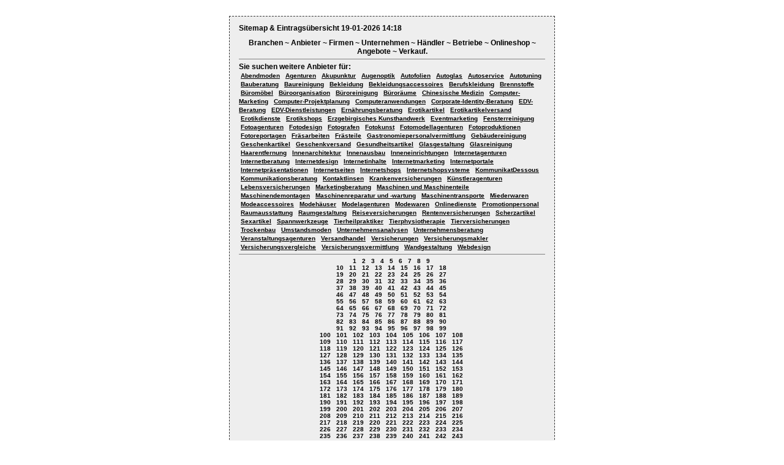

--- FILE ---
content_type: text/html; charset=UTF-8
request_url: http://www.branchen-domain.de/sites~powered~by~branchen~domain~de/57160
body_size: 25082
content:
﻿﻿﻿<!doctype html public "-//W3C//DTD HTML 4.01 Transitional//EN" "http://www.w3c.org/TR/1999/REC-html401-19991224/loose.dtd">
<html lang="de">
<head>
<title>Firmen Anbieter Eintragsübersicht Anzahl der Einträge [57160]  </title>
<meta content="brainbyte.de" name="copyright">
<meta content="Alle" name="Audience">
<meta content="DE" name="Content-language">
<meta content="Kommerzielle Homepage" name="Page-type">
<meta http-equiv="Content-Style-Type" content="text/css">
<meta http-equiv="content-type" content="text/html;charset=iso-8859-1">

<style type="text/css" media="screen">
<!--
Alle Rechte vorbehalten für Gestaltung und Programmierung.
All rights reserved for design and programming.
Copyright © 2003 by R. Woick cg-soft.de Home
-->
BODY {
	PADDING-RIGHT: 0px; PADDING-LEFT: 0px; PADDING-BOTTOM: 0px; MARGIN:  0px; PADDING-TOP: 0px; TEXT-ALIGN: center
}

	DIV.abc {
COLOR: black; FONT-FAMILY: sans-serif; FONT-SIZE: 10px; BORDER-RIGHT: #333 1px dashed; PADDING-RIGHT: 15px; BORDER-TOP: #333 1px dashed; PADDING-LEFT: 15px; PADDING-BOTTOM: 15px; MARGIN: 0px auto; BORDER-LEFT: #333 1px dashed; WIDTH: 500px; PADDING-TOP: 0px; BORDER-BOTTOM: #333 1px dashed; BACKGROUND-COLOR: #eee; TEXT-ALIGN: left
}



	div.abc a{
		COLOR: black;
		padding: 3px 3px 3px 3px;
	}

	div.abc a:link {
		COLOR: black;
		FONT-WEIGHT: bolder;
		FONT-SIZE: 10px;
		FONT-FAMILY: verdana,arial,helvetica,sans-serif;
		TEXT-DECORATION: none
	}
	div.abc a:visited {
		COLOR: black;
		FONT-WEIGHT: bolder;
		FONT-SIZE: 10px;

		FONT-FAMILY: verdana,arial,helvetica,sans-serif;
		TEXT-DECORATION: none
	}
	div.abc a:hover {
		COLOR: black;
		FONT-WEIGHT: bolder;
		FONT-SIZE: 10px;
		FONT-FAMILY: verdana,arial,helvetica,sans-serif;
	      	TEXT-DECORATION: none
	}
	div.abc a:active {
		COLOR: black;
		FONT-WEIGHT: bolder;
		FONT-SIZE: 10px;
		FONT-FAMILY: verdana,arial,helvetica,sans-serif;
		TEXT-DECORATION: none;

	}
	div.abc a:active {

		COLOR: black
	}
	div.abc a:hover {

		COLOR: Black;
	}
  ul{
		margin:0;
		padding:0;
		PADDING-BOTTOM: 0px;
		PADDING-TOP: 0px;

		LIST-STYLE-TYPE: none;
	}

    h2{
		FONT-SIZE: 12px;
		MARGIN-TOP: 0px;
		MARGIN-BOTTOM: 0px;
   	}

   	.row1, .col1
	{
		background-color: #F2F0F0;
		color: #000000;
	}

	.row2, .col2
	{
		background-color: #E0DFDF;
		color: #000000;
	}
 </style>
</head>
<body   >
<div class="abc" id="Content" >
<h3>Sitemap & Eintragsübersicht 19-01-2026 14:18</h3>
<div style="TEXT-ALIGN: center;"><big style="FONT-SIZE: 12px; FONT-WEIGHT: bolder;">Branchen ~ Anbieter ~ Firmen ~ Unternehmen ~ H&auml;ndler ~ Betriebe ~ Onlineshop ~ Angebote ~ Verkauf.</big></div>
<hr noshade size="1">
<h2>Sie suchen weitere Anbieter für:<br><a target="_blank" href="http://www.branchen-domain.de/abendmoden-0.html"><u>Abendmoden</u></a> <a target="_blank" href="http://www.branchen-domain.de/agenturen-0.html"><u>Agenturen</u></a> <a target="_blank" href="http://www.branchen-domain.de/akupunktur-0.html"><u>Akupunktur</u></a> <a target="_blank" href="http://www.branchen-domain.de/augenoptik-0.html"><u>Augenoptik</u></a> <a target="_blank" href="http://www.branchen-domain.de/autofolien-0.html"><u>Autofolien</u></a> <a target="_blank" href="http://www.branchen-domain.de/autoglas-0.html"><u>Autoglas</u></a> <a target="_blank" href="http://www.branchen-domain.de/autoservice-0.html"><u>Autoservice</u></a> <a target="_blank" href="http://www.branchen-domain.de/autotuning-0.html"><u>Autotuning</u></a> <a target="_blank" href="http://www.branchen-domain.de/bauberatung-0.html"><u>Bauberatung</u></a> <a target="_blank" href="http://www.branchen-domain.de/baureinigung-0.html"><u>Baureinigung</u></a> <a target="_blank" href="http://www.branchen-domain.de/bekleidung-0.html"><u>Bekleidung</u></a> <a target="_blank" href="http://www.branchen-domain.de/bekleidungsaccessoires-0.html"><u>Bekleidungsaccessoires</u></a> <a target="_blank" href="http://www.branchen-domain.de/berufskleidung-0.html"><u>Berufskleidung</u></a> <a target="_blank" href="http://www.branchen-domain.de/brennstoffe-0.html"><u>Brennstoffe</u></a> <a target="_blank" href="http://www.branchen-domain.de/bUEromOEbel-0.html"><u>Büromöbel</u></a> <a target="_blank" href="http://www.branchen-domain.de/bUEroorganisation-0.html"><u>Büroorganisation</u></a> <a target="_blank" href="http://www.branchen-domain.de/bUEroreinigung-0.html"><u>Büroreinigung</u></a> <a target="_blank" href="http://www.branchen-domain.de/bUErorAEume-0.html"><u>Büroräume</u></a> <a target="_blank" href="http://www.branchen-domain.de/chinesische-medizin-0.html"><u>Chinesische Medizin</u></a> <a target="_blank" href="http://www.branchen-domain.de/computer-marketing-0.html"><u>Computer-Marketing</u></a> <a target="_blank" href="http://www.branchen-domain.de/computer-projektplanung-0.html"><u>Computer-Projektplanung</u></a> <a target="_blank" href="http://www.branchen-domain.de/computeranwendungen-0.html"><u>Computeranwendungen</u></a> <a target="_blank" href="http://www.branchen-domain.de/corporate-identity-beratung-0.html"><u>Corporate-Identity-Beratung</u></a> <a target="_blank" href="http://www.branchen-domain.de/edv-beratung-0.html"><u>EDV-Beratung</u></a> <a target="_blank" href="http://www.branchen-domain.de/edv-dienstleistungen-0.html"><u>EDV-Dienstleistungen</u></a> <a target="_blank" href="http://www.branchen-domain.de/ernAEhrungsberatung-0.html"><u>Ernährungsberatung</u></a> <a target="_blank" href="http://www.branchen-domain.de/erotikartikel-0.html"><u>Erotikartikel</u></a> <a target="_blank" href="http://www.branchen-domain.de/erotikartikelversand-0.html"><u>Erotikartikelversand</u></a> <a target="_blank" href="http://www.branchen-domain.de/erotikdienste-0.html"><u>Erotikdienste</u></a> <a target="_blank" href="http://www.branchen-domain.de/erotikshops-0.html"><u>Erotikshops</u></a> <a target="_blank" href="http://www.branchen-domain.de/erzgebirgisches-kunsthandwerk-0.html"><u>Erzgebirgisches Kunsthandwerk</u></a> <a target="_blank" href="http://www.branchen-domain.de/eventmarketing-0.html"><u>Eventmarketing</u></a> <a target="_blank" href="http://www.branchen-domain.de/fensterreinigung-0.html"><u>Fensterreinigung</u></a> <a target="_blank" href="http://www.branchen-domain.de/fotoagenturen-0.html"><u>Fotoagenturen</u></a> <a target="_blank" href="http://www.branchen-domain.de/fotodesign-0.html"><u>Fotodesign</u></a> <a target="_blank" href="http://www.branchen-domain.de/fotografen-0.html"><u>Fotografen</u></a> <a target="_blank" href="http://www.branchen-domain.de/fotokunst-0.html"><u>Fotokunst</u></a> <a target="_blank" href="http://www.branchen-domain.de/fotomodellagenturen-0.html"><u>Fotomodellagenturen</u></a> <a target="_blank" href="http://www.branchen-domain.de/fotoproduktionen-0.html"><u>Fotoproduktionen</u></a> <a target="_blank" href="http://www.branchen-domain.de/fotoreportagen-0.html"><u>Fotoreportagen</u></a> <a target="_blank" href="http://www.branchen-domain.de/frAEsarbeiten-0.html"><u>Fräsarbeiten</u></a> <a target="_blank" href="http://www.branchen-domain.de/frAEsteile-0.html"><u>Frästeile</u></a> <a target="_blank" href="http://www.branchen-domain.de/gastronomiepersonalvermittlung-0.html"><u>Gastronomiepersonalvermittlung</u></a> <a target="_blank" href="http://www.branchen-domain.de/gebAEudereinigung-0.html"><u>Gebäudereinigung</u></a> <a target="_blank" href="http://www.branchen-domain.de/geschenkartikel-0.html"><u>Geschenkartikel</u></a> <a target="_blank" href="http://www.branchen-domain.de/geschenkversand-0.html"><u>Geschenkversand</u></a> <a target="_blank" href="http://www.branchen-domain.de/gesundheitsartikel-0.html"><u>Gesundheitsartikel</u></a> <a target="_blank" href="http://www.branchen-domain.de/glasgestaltung-0.html"><u>Glasgestaltung</u></a> <a target="_blank" href="http://www.branchen-domain.de/glasreinigung-0.html"><u>Glasreinigung</u></a> <a target="_blank" href="http://www.branchen-domain.de/haarentfernung-0.html"><u>Haarentfernung</u></a> <a target="_blank" href="http://www.branchen-domain.de/innenarchitektur-0.html"><u>Innenarchitektur</u></a> <a target="_blank" href="http://www.branchen-domain.de/innenausbau-0.html"><u>Innenausbau</u></a> <a target="_blank" href="http://www.branchen-domain.de/inneneinrichtungen-0.html"><u>Inneneinrichtungen</u></a> <a target="_blank" href="http://www.branchen-domain.de/internetagenturen-0.html"><u>Internetagenturen</u></a> <a target="_blank" href="http://www.branchen-domain.de/internetberatung-0.html"><u>Internetberatung</u></a> <a target="_blank" href="http://www.branchen-domain.de/internetdesign-0.html"><u>Internetdesign</u></a> <a target="_blank" href="http://www.branchen-domain.de/internetinhalte-0.html"><u>Internetinhalte</u></a> <a target="_blank" href="http://www.branchen-domain.de/internetmarketing-0.html"><u>Internetmarketing</u></a> <a target="_blank" href="http://www.branchen-domain.de/internetportale-0.html"><u>Internetportale</u></a> <a target="_blank" href="http://www.branchen-domain.de/internetprAEsentationen-0.html"><u>Internetpräsentationen</u></a> <a target="_blank" href="http://www.branchen-domain.de/internetseiten-0.html"><u>Internetseiten</u></a> <a target="_blank" href="http://www.branchen-domain.de/internetshops-0.html"><u>Internetshops</u></a> <a target="_blank" href="http://www.branchen-domain.de/internetshopsysteme-0.html"><u>Internetshopsysteme</u></a> <a target="_blank" href="http://www.branchen-domain.de/kommunikatdessous-0.html"><u>KommunikatDessous</u></a> <a target="_blank" href="http://www.branchen-domain.de/kommunikationsberatung-0.html"><u>Kommunikationsberatung</u></a> <a target="_blank" href="http://www.branchen-domain.de/kontaktlinsen-0.html"><u>Kontaktlinsen</u></a> <a target="_blank" href="http://www.branchen-domain.de/krankenversicherungen-0.html"><u>Krankenversicherungen</u></a> <a target="_blank" href="http://www.branchen-domain.de/kUEnstleragenturen-0.html"><u>Künstleragenturen</u></a> <a target="_blank" href="http://www.branchen-domain.de/lebensversicherungen-0.html"><u>Lebensversicherungen</u></a> <a target="_blank" href="http://www.branchen-domain.de/marketingberatung-0.html"><u>Marketingberatung</u></a> <a target="_blank" href="http://www.branchen-domain.de/maschinen-und-maschinenteile-0.html"><u>Maschinen und Maschinenteile</u></a> <a target="_blank" href="http://www.branchen-domain.de/maschinendemontagen-0.html"><u>Maschinendemontagen</u></a> <a target="_blank" href="http://www.branchen-domain.de/maschinenreparatur-und-wartung-0.html"><u>Maschinenreparatur und -wartung</u></a> <a target="_blank" href="http://www.branchen-domain.de/maschinentransporte-0.html"><u>Maschinentransporte</u></a> <a target="_blank" href="http://www.branchen-domain.de/miederwaren-0.html"><u>Miederwaren</u></a> <a target="_blank" href="http://www.branchen-domain.de/modeaccessoires-0.html"><u>Modeaccessoires</u></a> <a target="_blank" href="http://www.branchen-domain.de/modehAEuser-0.html"><u>Modehäuser</u></a> <a target="_blank" href="http://www.branchen-domain.de/modelagenturen-0.html"><u>Modelagenturen</u></a> <a target="_blank" href="http://www.branchen-domain.de/modewaren-0.html"><u>Modewaren</u></a> <a target="_blank" href="http://www.branchen-domain.de/onlinedienste-0.html"><u>Onlinedienste</u></a> <a target="_blank" href="http://www.branchen-domain.de/promotionpersonal-0.html"><u>Promotionpersonal</u></a> <a target="_blank" href="http://www.branchen-domain.de/raumausstattung-0.html"><u>Raumausstattung</u></a> <a target="_blank" href="http://www.branchen-domain.de/raumgestaltung-0.html"><u>Raumgestaltung</u></a> <a target="_blank" href="http://www.branchen-domain.de/reiseversicherungen-0.html"><u>Reiseversicherungen</u></a> <a target="_blank" href="http://www.branchen-domain.de/rentenversicherungen-0.html"><u>Rentenversicherungen</u></a> <a target="_blank" href="http://www.branchen-domain.de/scherzartikel-0.html"><u>Scherzartikel</u></a> <a target="_blank" href="http://www.branchen-domain.de/sexartikel-0.html"><u>Sexartikel</u></a> <a target="_blank" href="http://www.branchen-domain.de/spannwerkzeuge-0.html"><u>Spannwerkzeuge</u></a> <a target="_blank" href="http://www.branchen-domain.de/tierheilpraktiker-0.html"><u>Tierheilpraktiker</u></a> <a target="_blank" href="http://www.branchen-domain.de/tierphysiotherapie-0.html"><u>Tierphysiotherapie</u></a> <a target="_blank" href="http://www.branchen-domain.de/tierversicherungen-0.html"><u>Tierversicherungen</u></a> <a target="_blank" href="http://www.branchen-domain.de/trockenbau-0.html"><u>Trockenbau</u></a> <a target="_blank" href="http://www.branchen-domain.de/umstandsmoden-0.html"><u>Umstandsmoden</u></a> <a target="_blank" href="http://www.branchen-domain.de/unternehmensanalysen-0.html"><u>Unternehmensanalysen</u></a> <a target="_blank" href="http://www.branchen-domain.de/unternehmensberatung-0.html"><u>Unternehmensberatung</u></a> <a target="_blank" href="http://www.branchen-domain.de/veranstaltungsagenturen-0.html"><u>Veranstaltungsagenturen</u></a> <a target="_blank" href="http://www.branchen-domain.de/versandhandel-0.html"><u>Versandhandel</u></a> <a target="_blank" href="http://www.branchen-domain.de/versicherungen-0.html"><u>Versicherungen</u></a> <a target="_blank" href="http://www.branchen-domain.de/versicherungsmakler-0.html"><u>Versicherungsmakler</u></a> <a target="_blank" href="http://www.branchen-domain.de/versicherungsvergleiche-0.html"><u>Versicherungsvergleiche</u></a> <a target="_blank" href="http://www.branchen-domain.de/versicherungsvermittlung-0.html"><u>Versicherungsvermittlung</u></a> <a target="_blank" href="http://www.branchen-domain.de/wandgestaltung-0.html"><u>Wandgestaltung</u></a> <a target="_blank" href="http://www.branchen-domain.de/webdesign-0.html"><u>Webdesign</u></a> </h2>
<hr noshade size="1">
<div align="center"><a href="http://www.branchen-domain.de/sites~powered~by~branchen~domain~de/0">1</a>&nbsp;<a href="http://www.branchen-domain.de/sites~powered~by~branchen~domain~de/20">2</a>&nbsp;<a href="http://www.branchen-domain.de/sites~powered~by~branchen~domain~de/40">3</a>&nbsp;<a href="http://www.branchen-domain.de/sites~powered~by~branchen~domain~de/60">4</a>&nbsp;<a href="http://www.branchen-domain.de/sites~powered~by~branchen~domain~de/80">5</a>&nbsp;<a href="http://www.branchen-domain.de/sites~powered~by~branchen~domain~de/100">6</a>&nbsp;<a href="http://www.branchen-domain.de/sites~powered~by~branchen~domain~de/120">7</a>&nbsp;<a href="http://www.branchen-domain.de/sites~powered~by~branchen~domain~de/140">8</a>&nbsp;<a href="http://www.branchen-domain.de/sites~powered~by~branchen~domain~de/160">9</a>&nbsp;<br><a href="http://www.branchen-domain.de/sites~powered~by~branchen~domain~de/180">10</a>&nbsp;<a href="http://www.branchen-domain.de/sites~powered~by~branchen~domain~de/200">11</a>&nbsp;<a href="http://www.branchen-domain.de/sites~powered~by~branchen~domain~de/220">12</a>&nbsp;<a href="http://www.branchen-domain.de/sites~powered~by~branchen~domain~de/240">13</a>&nbsp;<a href="http://www.branchen-domain.de/sites~powered~by~branchen~domain~de/260">14</a>&nbsp;<a href="http://www.branchen-domain.de/sites~powered~by~branchen~domain~de/280">15</a>&nbsp;<a href="http://www.branchen-domain.de/sites~powered~by~branchen~domain~de/300">16</a>&nbsp;<a href="http://www.branchen-domain.de/sites~powered~by~branchen~domain~de/320">17</a>&nbsp;<a href="http://www.branchen-domain.de/sites~powered~by~branchen~domain~de/340">18</a>&nbsp;<br><a href="http://www.branchen-domain.de/sites~powered~by~branchen~domain~de/360">19</a>&nbsp;<a href="http://www.branchen-domain.de/sites~powered~by~branchen~domain~de/380">20</a>&nbsp;<a href="http://www.branchen-domain.de/sites~powered~by~branchen~domain~de/400">21</a>&nbsp;<a href="http://www.branchen-domain.de/sites~powered~by~branchen~domain~de/420">22</a>&nbsp;<a href="http://www.branchen-domain.de/sites~powered~by~branchen~domain~de/440">23</a>&nbsp;<a href="http://www.branchen-domain.de/sites~powered~by~branchen~domain~de/460">24</a>&nbsp;<a href="http://www.branchen-domain.de/sites~powered~by~branchen~domain~de/480">25</a>&nbsp;<a href="http://www.branchen-domain.de/sites~powered~by~branchen~domain~de/500">26</a>&nbsp;<a href="http://www.branchen-domain.de/sites~powered~by~branchen~domain~de/520">27</a>&nbsp;<br><a href="http://www.branchen-domain.de/sites~powered~by~branchen~domain~de/540">28</a>&nbsp;<a href="http://www.branchen-domain.de/sites~powered~by~branchen~domain~de/560">29</a>&nbsp;<a href="http://www.branchen-domain.de/sites~powered~by~branchen~domain~de/580">30</a>&nbsp;<a href="http://www.branchen-domain.de/sites~powered~by~branchen~domain~de/600">31</a>&nbsp;<a href="http://www.branchen-domain.de/sites~powered~by~branchen~domain~de/620">32</a>&nbsp;<a href="http://www.branchen-domain.de/sites~powered~by~branchen~domain~de/640">33</a>&nbsp;<a href="http://www.branchen-domain.de/sites~powered~by~branchen~domain~de/660">34</a>&nbsp;<a href="http://www.branchen-domain.de/sites~powered~by~branchen~domain~de/680">35</a>&nbsp;<a href="http://www.branchen-domain.de/sites~powered~by~branchen~domain~de/700">36</a>&nbsp;<br><a href="http://www.branchen-domain.de/sites~powered~by~branchen~domain~de/720">37</a>&nbsp;<a href="http://www.branchen-domain.de/sites~powered~by~branchen~domain~de/740">38</a>&nbsp;<a href="http://www.branchen-domain.de/sites~powered~by~branchen~domain~de/760">39</a>&nbsp;<a href="http://www.branchen-domain.de/sites~powered~by~branchen~domain~de/780">40</a>&nbsp;<a href="http://www.branchen-domain.de/sites~powered~by~branchen~domain~de/800">41</a>&nbsp;<a href="http://www.branchen-domain.de/sites~powered~by~branchen~domain~de/820">42</a>&nbsp;<a href="http://www.branchen-domain.de/sites~powered~by~branchen~domain~de/840">43</a>&nbsp;<a href="http://www.branchen-domain.de/sites~powered~by~branchen~domain~de/860">44</a>&nbsp;<a href="http://www.branchen-domain.de/sites~powered~by~branchen~domain~de/880">45</a>&nbsp;<br><a href="http://www.branchen-domain.de/sites~powered~by~branchen~domain~de/900">46</a>&nbsp;<a href="http://www.branchen-domain.de/sites~powered~by~branchen~domain~de/920">47</a>&nbsp;<a href="http://www.branchen-domain.de/sites~powered~by~branchen~domain~de/940">48</a>&nbsp;<a href="http://www.branchen-domain.de/sites~powered~by~branchen~domain~de/960">49</a>&nbsp;<a href="http://www.branchen-domain.de/sites~powered~by~branchen~domain~de/980">50</a>&nbsp;<a href="http://www.branchen-domain.de/sites~powered~by~branchen~domain~de/1000">51</a>&nbsp;<a href="http://www.branchen-domain.de/sites~powered~by~branchen~domain~de/1020">52</a>&nbsp;<a href="http://www.branchen-domain.de/sites~powered~by~branchen~domain~de/1040">53</a>&nbsp;<a href="http://www.branchen-domain.de/sites~powered~by~branchen~domain~de/1060">54</a>&nbsp;<br><a href="http://www.branchen-domain.de/sites~powered~by~branchen~domain~de/1080">55</a>&nbsp;<a href="http://www.branchen-domain.de/sites~powered~by~branchen~domain~de/1100">56</a>&nbsp;<a href="http://www.branchen-domain.de/sites~powered~by~branchen~domain~de/1120">57</a>&nbsp;<a href="http://www.branchen-domain.de/sites~powered~by~branchen~domain~de/1140">58</a>&nbsp;<a href="http://www.branchen-domain.de/sites~powered~by~branchen~domain~de/1160">59</a>&nbsp;<a href="http://www.branchen-domain.de/sites~powered~by~branchen~domain~de/1180">60</a>&nbsp;<a href="http://www.branchen-domain.de/sites~powered~by~branchen~domain~de/1200">61</a>&nbsp;<a href="http://www.branchen-domain.de/sites~powered~by~branchen~domain~de/1220">62</a>&nbsp;<a href="http://www.branchen-domain.de/sites~powered~by~branchen~domain~de/1240">63</a>&nbsp;<br><a href="http://www.branchen-domain.de/sites~powered~by~branchen~domain~de/1260">64</a>&nbsp;<a href="http://www.branchen-domain.de/sites~powered~by~branchen~domain~de/1280">65</a>&nbsp;<a href="http://www.branchen-domain.de/sites~powered~by~branchen~domain~de/1300">66</a>&nbsp;<a href="http://www.branchen-domain.de/sites~powered~by~branchen~domain~de/1320">67</a>&nbsp;<a href="http://www.branchen-domain.de/sites~powered~by~branchen~domain~de/1340">68</a>&nbsp;<a href="http://www.branchen-domain.de/sites~powered~by~branchen~domain~de/1360">69</a>&nbsp;<a href="http://www.branchen-domain.de/sites~powered~by~branchen~domain~de/1380">70</a>&nbsp;<a href="http://www.branchen-domain.de/sites~powered~by~branchen~domain~de/1400">71</a>&nbsp;<a href="http://www.branchen-domain.de/sites~powered~by~branchen~domain~de/1420">72</a>&nbsp;<br><a href="http://www.branchen-domain.de/sites~powered~by~branchen~domain~de/1440">73</a>&nbsp;<a href="http://www.branchen-domain.de/sites~powered~by~branchen~domain~de/1460">74</a>&nbsp;<a href="http://www.branchen-domain.de/sites~powered~by~branchen~domain~de/1480">75</a>&nbsp;<a href="http://www.branchen-domain.de/sites~powered~by~branchen~domain~de/1500">76</a>&nbsp;<a href="http://www.branchen-domain.de/sites~powered~by~branchen~domain~de/1520">77</a>&nbsp;<a href="http://www.branchen-domain.de/sites~powered~by~branchen~domain~de/1540">78</a>&nbsp;<a href="http://www.branchen-domain.de/sites~powered~by~branchen~domain~de/1560">79</a>&nbsp;<a href="http://www.branchen-domain.de/sites~powered~by~branchen~domain~de/1580">80</a>&nbsp;<a href="http://www.branchen-domain.de/sites~powered~by~branchen~domain~de/1600">81</a>&nbsp;<br><a href="http://www.branchen-domain.de/sites~powered~by~branchen~domain~de/1620">82</a>&nbsp;<a href="http://www.branchen-domain.de/sites~powered~by~branchen~domain~de/1640">83</a>&nbsp;<a href="http://www.branchen-domain.de/sites~powered~by~branchen~domain~de/1660">84</a>&nbsp;<a href="http://www.branchen-domain.de/sites~powered~by~branchen~domain~de/1680">85</a>&nbsp;<a href="http://www.branchen-domain.de/sites~powered~by~branchen~domain~de/1700">86</a>&nbsp;<a href="http://www.branchen-domain.de/sites~powered~by~branchen~domain~de/1720">87</a>&nbsp;<a href="http://www.branchen-domain.de/sites~powered~by~branchen~domain~de/1740">88</a>&nbsp;<a href="http://www.branchen-domain.de/sites~powered~by~branchen~domain~de/1760">89</a>&nbsp;<a href="http://www.branchen-domain.de/sites~powered~by~branchen~domain~de/1780">90</a>&nbsp;<br><a href="http://www.branchen-domain.de/sites~powered~by~branchen~domain~de/1800">91</a>&nbsp;<a href="http://www.branchen-domain.de/sites~powered~by~branchen~domain~de/1820">92</a>&nbsp;<a href="http://www.branchen-domain.de/sites~powered~by~branchen~domain~de/1840">93</a>&nbsp;<a href="http://www.branchen-domain.de/sites~powered~by~branchen~domain~de/1860">94</a>&nbsp;<a href="http://www.branchen-domain.de/sites~powered~by~branchen~domain~de/1880">95</a>&nbsp;<a href="http://www.branchen-domain.de/sites~powered~by~branchen~domain~de/1900">96</a>&nbsp;<a href="http://www.branchen-domain.de/sites~powered~by~branchen~domain~de/1920">97</a>&nbsp;<a href="http://www.branchen-domain.de/sites~powered~by~branchen~domain~de/1940">98</a>&nbsp;<a href="http://www.branchen-domain.de/sites~powered~by~branchen~domain~de/1960">99</a>&nbsp;<br><a href="http://www.branchen-domain.de/sites~powered~by~branchen~domain~de/1980">100</a>&nbsp;<a href="http://www.branchen-domain.de/sites~powered~by~branchen~domain~de/2000">101</a>&nbsp;<a href="http://www.branchen-domain.de/sites~powered~by~branchen~domain~de/2020">102</a>&nbsp;<a href="http://www.branchen-domain.de/sites~powered~by~branchen~domain~de/2040">103</a>&nbsp;<a href="http://www.branchen-domain.de/sites~powered~by~branchen~domain~de/2060">104</a>&nbsp;<a href="http://www.branchen-domain.de/sites~powered~by~branchen~domain~de/2080">105</a>&nbsp;<a href="http://www.branchen-domain.de/sites~powered~by~branchen~domain~de/2100">106</a>&nbsp;<a href="http://www.branchen-domain.de/sites~powered~by~branchen~domain~de/2120">107</a>&nbsp;<a href="http://www.branchen-domain.de/sites~powered~by~branchen~domain~de/2140">108</a>&nbsp;<br><a href="http://www.branchen-domain.de/sites~powered~by~branchen~domain~de/2160">109</a>&nbsp;<a href="http://www.branchen-domain.de/sites~powered~by~branchen~domain~de/2180">110</a>&nbsp;<a href="http://www.branchen-domain.de/sites~powered~by~branchen~domain~de/2200">111</a>&nbsp;<a href="http://www.branchen-domain.de/sites~powered~by~branchen~domain~de/2220">112</a>&nbsp;<a href="http://www.branchen-domain.de/sites~powered~by~branchen~domain~de/2240">113</a>&nbsp;<a href="http://www.branchen-domain.de/sites~powered~by~branchen~domain~de/2260">114</a>&nbsp;<a href="http://www.branchen-domain.de/sites~powered~by~branchen~domain~de/2280">115</a>&nbsp;<a href="http://www.branchen-domain.de/sites~powered~by~branchen~domain~de/2300">116</a>&nbsp;<a href="http://www.branchen-domain.de/sites~powered~by~branchen~domain~de/2320">117</a>&nbsp;<br><a href="http://www.branchen-domain.de/sites~powered~by~branchen~domain~de/2340">118</a>&nbsp;<a href="http://www.branchen-domain.de/sites~powered~by~branchen~domain~de/2360">119</a>&nbsp;<a href="http://www.branchen-domain.de/sites~powered~by~branchen~domain~de/2380">120</a>&nbsp;<a href="http://www.branchen-domain.de/sites~powered~by~branchen~domain~de/2400">121</a>&nbsp;<a href="http://www.branchen-domain.de/sites~powered~by~branchen~domain~de/2420">122</a>&nbsp;<a href="http://www.branchen-domain.de/sites~powered~by~branchen~domain~de/2440">123</a>&nbsp;<a href="http://www.branchen-domain.de/sites~powered~by~branchen~domain~de/2460">124</a>&nbsp;<a href="http://www.branchen-domain.de/sites~powered~by~branchen~domain~de/2480">125</a>&nbsp;<a href="http://www.branchen-domain.de/sites~powered~by~branchen~domain~de/2500">126</a>&nbsp;<br><a href="http://www.branchen-domain.de/sites~powered~by~branchen~domain~de/2520">127</a>&nbsp;<a href="http://www.branchen-domain.de/sites~powered~by~branchen~domain~de/2540">128</a>&nbsp;<a href="http://www.branchen-domain.de/sites~powered~by~branchen~domain~de/2560">129</a>&nbsp;<a href="http://www.branchen-domain.de/sites~powered~by~branchen~domain~de/2580">130</a>&nbsp;<a href="http://www.branchen-domain.de/sites~powered~by~branchen~domain~de/2600">131</a>&nbsp;<a href="http://www.branchen-domain.de/sites~powered~by~branchen~domain~de/2620">132</a>&nbsp;<a href="http://www.branchen-domain.de/sites~powered~by~branchen~domain~de/2640">133</a>&nbsp;<a href="http://www.branchen-domain.de/sites~powered~by~branchen~domain~de/2660">134</a>&nbsp;<a href="http://www.branchen-domain.de/sites~powered~by~branchen~domain~de/2680">135</a>&nbsp;<br><a href="http://www.branchen-domain.de/sites~powered~by~branchen~domain~de/2700">136</a>&nbsp;<a href="http://www.branchen-domain.de/sites~powered~by~branchen~domain~de/2720">137</a>&nbsp;<a href="http://www.branchen-domain.de/sites~powered~by~branchen~domain~de/2740">138</a>&nbsp;<a href="http://www.branchen-domain.de/sites~powered~by~branchen~domain~de/2760">139</a>&nbsp;<a href="http://www.branchen-domain.de/sites~powered~by~branchen~domain~de/2780">140</a>&nbsp;<a href="http://www.branchen-domain.de/sites~powered~by~branchen~domain~de/2800">141</a>&nbsp;<a href="http://www.branchen-domain.de/sites~powered~by~branchen~domain~de/2820">142</a>&nbsp;<a href="http://www.branchen-domain.de/sites~powered~by~branchen~domain~de/2840">143</a>&nbsp;<a href="http://www.branchen-domain.de/sites~powered~by~branchen~domain~de/2860">144</a>&nbsp;<br><a href="http://www.branchen-domain.de/sites~powered~by~branchen~domain~de/2880">145</a>&nbsp;<a href="http://www.branchen-domain.de/sites~powered~by~branchen~domain~de/2900">146</a>&nbsp;<a href="http://www.branchen-domain.de/sites~powered~by~branchen~domain~de/2920">147</a>&nbsp;<a href="http://www.branchen-domain.de/sites~powered~by~branchen~domain~de/2940">148</a>&nbsp;<a href="http://www.branchen-domain.de/sites~powered~by~branchen~domain~de/2960">149</a>&nbsp;<a href="http://www.branchen-domain.de/sites~powered~by~branchen~domain~de/2980">150</a>&nbsp;<a href="http://www.branchen-domain.de/sites~powered~by~branchen~domain~de/3000">151</a>&nbsp;<a href="http://www.branchen-domain.de/sites~powered~by~branchen~domain~de/3020">152</a>&nbsp;<a href="http://www.branchen-domain.de/sites~powered~by~branchen~domain~de/3040">153</a>&nbsp;<br><a href="http://www.branchen-domain.de/sites~powered~by~branchen~domain~de/3060">154</a>&nbsp;<a href="http://www.branchen-domain.de/sites~powered~by~branchen~domain~de/3080">155</a>&nbsp;<a href="http://www.branchen-domain.de/sites~powered~by~branchen~domain~de/3100">156</a>&nbsp;<a href="http://www.branchen-domain.de/sites~powered~by~branchen~domain~de/3120">157</a>&nbsp;<a href="http://www.branchen-domain.de/sites~powered~by~branchen~domain~de/3140">158</a>&nbsp;<a href="http://www.branchen-domain.de/sites~powered~by~branchen~domain~de/3160">159</a>&nbsp;<a href="http://www.branchen-domain.de/sites~powered~by~branchen~domain~de/3180">160</a>&nbsp;<a href="http://www.branchen-domain.de/sites~powered~by~branchen~domain~de/3200">161</a>&nbsp;<a href="http://www.branchen-domain.de/sites~powered~by~branchen~domain~de/3220">162</a>&nbsp;<br><a href="http://www.branchen-domain.de/sites~powered~by~branchen~domain~de/3240">163</a>&nbsp;<a href="http://www.branchen-domain.de/sites~powered~by~branchen~domain~de/3260">164</a>&nbsp;<a href="http://www.branchen-domain.de/sites~powered~by~branchen~domain~de/3280">165</a>&nbsp;<a href="http://www.branchen-domain.de/sites~powered~by~branchen~domain~de/3300">166</a>&nbsp;<a href="http://www.branchen-domain.de/sites~powered~by~branchen~domain~de/3320">167</a>&nbsp;<a href="http://www.branchen-domain.de/sites~powered~by~branchen~domain~de/3340">168</a>&nbsp;<a href="http://www.branchen-domain.de/sites~powered~by~branchen~domain~de/3360">169</a>&nbsp;<a href="http://www.branchen-domain.de/sites~powered~by~branchen~domain~de/3380">170</a>&nbsp;<a href="http://www.branchen-domain.de/sites~powered~by~branchen~domain~de/3400">171</a>&nbsp;<br><a href="http://www.branchen-domain.de/sites~powered~by~branchen~domain~de/3420">172</a>&nbsp;<a href="http://www.branchen-domain.de/sites~powered~by~branchen~domain~de/3440">173</a>&nbsp;<a href="http://www.branchen-domain.de/sites~powered~by~branchen~domain~de/3460">174</a>&nbsp;<a href="http://www.branchen-domain.de/sites~powered~by~branchen~domain~de/3480">175</a>&nbsp;<a href="http://www.branchen-domain.de/sites~powered~by~branchen~domain~de/3500">176</a>&nbsp;<a href="http://www.branchen-domain.de/sites~powered~by~branchen~domain~de/3520">177</a>&nbsp;<a href="http://www.branchen-domain.de/sites~powered~by~branchen~domain~de/3540">178</a>&nbsp;<a href="http://www.branchen-domain.de/sites~powered~by~branchen~domain~de/3560">179</a>&nbsp;<a href="http://www.branchen-domain.de/sites~powered~by~branchen~domain~de/3580">180</a>&nbsp;<br><a href="http://www.branchen-domain.de/sites~powered~by~branchen~domain~de/3600">181</a>&nbsp;<a href="http://www.branchen-domain.de/sites~powered~by~branchen~domain~de/3620">182</a>&nbsp;<a href="http://www.branchen-domain.de/sites~powered~by~branchen~domain~de/3640">183</a>&nbsp;<a href="http://www.branchen-domain.de/sites~powered~by~branchen~domain~de/3660">184</a>&nbsp;<a href="http://www.branchen-domain.de/sites~powered~by~branchen~domain~de/3680">185</a>&nbsp;<a href="http://www.branchen-domain.de/sites~powered~by~branchen~domain~de/3700">186</a>&nbsp;<a href="http://www.branchen-domain.de/sites~powered~by~branchen~domain~de/3720">187</a>&nbsp;<a href="http://www.branchen-domain.de/sites~powered~by~branchen~domain~de/3740">188</a>&nbsp;<a href="http://www.branchen-domain.de/sites~powered~by~branchen~domain~de/3760">189</a>&nbsp;<br><a href="http://www.branchen-domain.de/sites~powered~by~branchen~domain~de/3780">190</a>&nbsp;<a href="http://www.branchen-domain.de/sites~powered~by~branchen~domain~de/3800">191</a>&nbsp;<a href="http://www.branchen-domain.de/sites~powered~by~branchen~domain~de/3820">192</a>&nbsp;<a href="http://www.branchen-domain.de/sites~powered~by~branchen~domain~de/3840">193</a>&nbsp;<a href="http://www.branchen-domain.de/sites~powered~by~branchen~domain~de/3860">194</a>&nbsp;<a href="http://www.branchen-domain.de/sites~powered~by~branchen~domain~de/3880">195</a>&nbsp;<a href="http://www.branchen-domain.de/sites~powered~by~branchen~domain~de/3900">196</a>&nbsp;<a href="http://www.branchen-domain.de/sites~powered~by~branchen~domain~de/3920">197</a>&nbsp;<a href="http://www.branchen-domain.de/sites~powered~by~branchen~domain~de/3940">198</a>&nbsp;<br><a href="http://www.branchen-domain.de/sites~powered~by~branchen~domain~de/3960">199</a>&nbsp;<a href="http://www.branchen-domain.de/sites~powered~by~branchen~domain~de/3980">200</a>&nbsp;<a href="http://www.branchen-domain.de/sites~powered~by~branchen~domain~de/4000">201</a>&nbsp;<a href="http://www.branchen-domain.de/sites~powered~by~branchen~domain~de/4020">202</a>&nbsp;<a href="http://www.branchen-domain.de/sites~powered~by~branchen~domain~de/4040">203</a>&nbsp;<a href="http://www.branchen-domain.de/sites~powered~by~branchen~domain~de/4060">204</a>&nbsp;<a href="http://www.branchen-domain.de/sites~powered~by~branchen~domain~de/4080">205</a>&nbsp;<a href="http://www.branchen-domain.de/sites~powered~by~branchen~domain~de/4100">206</a>&nbsp;<a href="http://www.branchen-domain.de/sites~powered~by~branchen~domain~de/4120">207</a>&nbsp;<br><a href="http://www.branchen-domain.de/sites~powered~by~branchen~domain~de/4140">208</a>&nbsp;<a href="http://www.branchen-domain.de/sites~powered~by~branchen~domain~de/4160">209</a>&nbsp;<a href="http://www.branchen-domain.de/sites~powered~by~branchen~domain~de/4180">210</a>&nbsp;<a href="http://www.branchen-domain.de/sites~powered~by~branchen~domain~de/4200">211</a>&nbsp;<a href="http://www.branchen-domain.de/sites~powered~by~branchen~domain~de/4220">212</a>&nbsp;<a href="http://www.branchen-domain.de/sites~powered~by~branchen~domain~de/4240">213</a>&nbsp;<a href="http://www.branchen-domain.de/sites~powered~by~branchen~domain~de/4260">214</a>&nbsp;<a href="http://www.branchen-domain.de/sites~powered~by~branchen~domain~de/4280">215</a>&nbsp;<a href="http://www.branchen-domain.de/sites~powered~by~branchen~domain~de/4300">216</a>&nbsp;<br><a href="http://www.branchen-domain.de/sites~powered~by~branchen~domain~de/4320">217</a>&nbsp;<a href="http://www.branchen-domain.de/sites~powered~by~branchen~domain~de/4340">218</a>&nbsp;<a href="http://www.branchen-domain.de/sites~powered~by~branchen~domain~de/4360">219</a>&nbsp;<a href="http://www.branchen-domain.de/sites~powered~by~branchen~domain~de/4380">220</a>&nbsp;<a href="http://www.branchen-domain.de/sites~powered~by~branchen~domain~de/4400">221</a>&nbsp;<a href="http://www.branchen-domain.de/sites~powered~by~branchen~domain~de/4420">222</a>&nbsp;<a href="http://www.branchen-domain.de/sites~powered~by~branchen~domain~de/4440">223</a>&nbsp;<a href="http://www.branchen-domain.de/sites~powered~by~branchen~domain~de/4460">224</a>&nbsp;<a href="http://www.branchen-domain.de/sites~powered~by~branchen~domain~de/4480">225</a>&nbsp;<br><a href="http://www.branchen-domain.de/sites~powered~by~branchen~domain~de/4500">226</a>&nbsp;<a href="http://www.branchen-domain.de/sites~powered~by~branchen~domain~de/4520">227</a>&nbsp;<a href="http://www.branchen-domain.de/sites~powered~by~branchen~domain~de/4540">228</a>&nbsp;<a href="http://www.branchen-domain.de/sites~powered~by~branchen~domain~de/4560">229</a>&nbsp;<a href="http://www.branchen-domain.de/sites~powered~by~branchen~domain~de/4580">230</a>&nbsp;<a href="http://www.branchen-domain.de/sites~powered~by~branchen~domain~de/4600">231</a>&nbsp;<a href="http://www.branchen-domain.de/sites~powered~by~branchen~domain~de/4620">232</a>&nbsp;<a href="http://www.branchen-domain.de/sites~powered~by~branchen~domain~de/4640">233</a>&nbsp;<a href="http://www.branchen-domain.de/sites~powered~by~branchen~domain~de/4660">234</a>&nbsp;<br><a href="http://www.branchen-domain.de/sites~powered~by~branchen~domain~de/4680">235</a>&nbsp;<a href="http://www.branchen-domain.de/sites~powered~by~branchen~domain~de/4700">236</a>&nbsp;<a href="http://www.branchen-domain.de/sites~powered~by~branchen~domain~de/4720">237</a>&nbsp;<a href="http://www.branchen-domain.de/sites~powered~by~branchen~domain~de/4740">238</a>&nbsp;<a href="http://www.branchen-domain.de/sites~powered~by~branchen~domain~de/4760">239</a>&nbsp;<a href="http://www.branchen-domain.de/sites~powered~by~branchen~domain~de/4780">240</a>&nbsp;<a href="http://www.branchen-domain.de/sites~powered~by~branchen~domain~de/4800">241</a>&nbsp;<a href="http://www.branchen-domain.de/sites~powered~by~branchen~domain~de/4820">242</a>&nbsp;<a href="http://www.branchen-domain.de/sites~powered~by~branchen~domain~de/4840">243</a>&nbsp;<br><a href="http://www.branchen-domain.de/sites~powered~by~branchen~domain~de/4860">244</a>&nbsp;<a href="http://www.branchen-domain.de/sites~powered~by~branchen~domain~de/4880">245</a>&nbsp;<a href="http://www.branchen-domain.de/sites~powered~by~branchen~domain~de/4900">246</a>&nbsp;<a href="http://www.branchen-domain.de/sites~powered~by~branchen~domain~de/4920">247</a>&nbsp;<a href="http://www.branchen-domain.de/sites~powered~by~branchen~domain~de/4940">248</a>&nbsp;<a href="http://www.branchen-domain.de/sites~powered~by~branchen~domain~de/4960">249</a>&nbsp;<a href="http://www.branchen-domain.de/sites~powered~by~branchen~domain~de/4980">250</a>&nbsp;<a href="http://www.branchen-domain.de/sites~powered~by~branchen~domain~de/5000">251</a>&nbsp;<a href="http://www.branchen-domain.de/sites~powered~by~branchen~domain~de/5020">252</a>&nbsp;<br><a href="http://www.branchen-domain.de/sites~powered~by~branchen~domain~de/5040">253</a>&nbsp;<a href="http://www.branchen-domain.de/sites~powered~by~branchen~domain~de/5060">254</a>&nbsp;<a href="http://www.branchen-domain.de/sites~powered~by~branchen~domain~de/5080">255</a>&nbsp;<a href="http://www.branchen-domain.de/sites~powered~by~branchen~domain~de/5100">256</a>&nbsp;<a href="http://www.branchen-domain.de/sites~powered~by~branchen~domain~de/5120">257</a>&nbsp;<a href="http://www.branchen-domain.de/sites~powered~by~branchen~domain~de/5140">258</a>&nbsp;<a href="http://www.branchen-domain.de/sites~powered~by~branchen~domain~de/5160">259</a>&nbsp;<a href="http://www.branchen-domain.de/sites~powered~by~branchen~domain~de/5180">260</a>&nbsp;<a href="http://www.branchen-domain.de/sites~powered~by~branchen~domain~de/5200">261</a>&nbsp;<br><a href="http://www.branchen-domain.de/sites~powered~by~branchen~domain~de/5220">262</a>&nbsp;<a href="http://www.branchen-domain.de/sites~powered~by~branchen~domain~de/5240">263</a>&nbsp;<a href="http://www.branchen-domain.de/sites~powered~by~branchen~domain~de/5260">264</a>&nbsp;<a href="http://www.branchen-domain.de/sites~powered~by~branchen~domain~de/5280">265</a>&nbsp;<a href="http://www.branchen-domain.de/sites~powered~by~branchen~domain~de/5300">266</a>&nbsp;<a href="http://www.branchen-domain.de/sites~powered~by~branchen~domain~de/5320">267</a>&nbsp;<a href="http://www.branchen-domain.de/sites~powered~by~branchen~domain~de/5340">268</a>&nbsp;<a href="http://www.branchen-domain.de/sites~powered~by~branchen~domain~de/5360">269</a>&nbsp;<a href="http://www.branchen-domain.de/sites~powered~by~branchen~domain~de/5380">270</a>&nbsp;<br><a href="http://www.branchen-domain.de/sites~powered~by~branchen~domain~de/5400">271</a>&nbsp;<a href="http://www.branchen-domain.de/sites~powered~by~branchen~domain~de/5420">272</a>&nbsp;<a href="http://www.branchen-domain.de/sites~powered~by~branchen~domain~de/5440">273</a>&nbsp;<a href="http://www.branchen-domain.de/sites~powered~by~branchen~domain~de/5460">274</a>&nbsp;<a href="http://www.branchen-domain.de/sites~powered~by~branchen~domain~de/5480">275</a>&nbsp;<a href="http://www.branchen-domain.de/sites~powered~by~branchen~domain~de/5500">276</a>&nbsp;<a href="http://www.branchen-domain.de/sites~powered~by~branchen~domain~de/5520">277</a>&nbsp;<a href="http://www.branchen-domain.de/sites~powered~by~branchen~domain~de/5540">278</a>&nbsp;<a href="http://www.branchen-domain.de/sites~powered~by~branchen~domain~de/5560">279</a>&nbsp;<br><a href="http://www.branchen-domain.de/sites~powered~by~branchen~domain~de/5580">280</a>&nbsp;<a href="http://www.branchen-domain.de/sites~powered~by~branchen~domain~de/5600">281</a>&nbsp;<a href="http://www.branchen-domain.de/sites~powered~by~branchen~domain~de/5620">282</a>&nbsp;<a href="http://www.branchen-domain.de/sites~powered~by~branchen~domain~de/5640">283</a>&nbsp;<a href="http://www.branchen-domain.de/sites~powered~by~branchen~domain~de/5660">284</a>&nbsp;<a href="http://www.branchen-domain.de/sites~powered~by~branchen~domain~de/5680">285</a>&nbsp;<a href="http://www.branchen-domain.de/sites~powered~by~branchen~domain~de/5700">286</a>&nbsp;<a href="http://www.branchen-domain.de/sites~powered~by~branchen~domain~de/5720">287</a>&nbsp;<a href="http://www.branchen-domain.de/sites~powered~by~branchen~domain~de/5740">288</a>&nbsp;<br><a href="http://www.branchen-domain.de/sites~powered~by~branchen~domain~de/5760">289</a>&nbsp;<a href="http://www.branchen-domain.de/sites~powered~by~branchen~domain~de/5780">290</a>&nbsp;<a href="http://www.branchen-domain.de/sites~powered~by~branchen~domain~de/5800">291</a>&nbsp;<a href="http://www.branchen-domain.de/sites~powered~by~branchen~domain~de/5820">292</a>&nbsp;<a href="http://www.branchen-domain.de/sites~powered~by~branchen~domain~de/5840">293</a>&nbsp;<a href="http://www.branchen-domain.de/sites~powered~by~branchen~domain~de/5860">294</a>&nbsp;<a href="http://www.branchen-domain.de/sites~powered~by~branchen~domain~de/5880">295</a>&nbsp;<a href="http://www.branchen-domain.de/sites~powered~by~branchen~domain~de/5900">296</a>&nbsp;<a href="http://www.branchen-domain.de/sites~powered~by~branchen~domain~de/5920">297</a>&nbsp;<br><a href="http://www.branchen-domain.de/sites~powered~by~branchen~domain~de/5940">298</a>&nbsp;<a href="http://www.branchen-domain.de/sites~powered~by~branchen~domain~de/5960">299</a>&nbsp;<a href="http://www.branchen-domain.de/sites~powered~by~branchen~domain~de/5980">300</a>&nbsp;<a href="http://www.branchen-domain.de/sites~powered~by~branchen~domain~de/6000">301</a>&nbsp;<a href="http://www.branchen-domain.de/sites~powered~by~branchen~domain~de/6020">302</a>&nbsp;<a href="http://www.branchen-domain.de/sites~powered~by~branchen~domain~de/6040">303</a>&nbsp;<a href="http://www.branchen-domain.de/sites~powered~by~branchen~domain~de/6060">304</a>&nbsp;<a href="http://www.branchen-domain.de/sites~powered~by~branchen~domain~de/6080">305</a>&nbsp;<a href="http://www.branchen-domain.de/sites~powered~by~branchen~domain~de/6100">306</a>&nbsp;<br><a href="http://www.branchen-domain.de/sites~powered~by~branchen~domain~de/6120">307</a>&nbsp;<a href="http://www.branchen-domain.de/sites~powered~by~branchen~domain~de/6140">308</a>&nbsp;<a href="http://www.branchen-domain.de/sites~powered~by~branchen~domain~de/6160">309</a>&nbsp;<a href="http://www.branchen-domain.de/sites~powered~by~branchen~domain~de/6180">310</a>&nbsp;<a href="http://www.branchen-domain.de/sites~powered~by~branchen~domain~de/6200">311</a>&nbsp;<a href="http://www.branchen-domain.de/sites~powered~by~branchen~domain~de/6220">312</a>&nbsp;<a href="http://www.branchen-domain.de/sites~powered~by~branchen~domain~de/6240">313</a>&nbsp;<a href="http://www.branchen-domain.de/sites~powered~by~branchen~domain~de/6260">314</a>&nbsp;<a href="http://www.branchen-domain.de/sites~powered~by~branchen~domain~de/6280">315</a>&nbsp;<br><a href="http://www.branchen-domain.de/sites~powered~by~branchen~domain~de/6300">316</a>&nbsp;<a href="http://www.branchen-domain.de/sites~powered~by~branchen~domain~de/6320">317</a>&nbsp;<a href="http://www.branchen-domain.de/sites~powered~by~branchen~domain~de/6340">318</a>&nbsp;<a href="http://www.branchen-domain.de/sites~powered~by~branchen~domain~de/6360">319</a>&nbsp;<a href="http://www.branchen-domain.de/sites~powered~by~branchen~domain~de/6380">320</a>&nbsp;<a href="http://www.branchen-domain.de/sites~powered~by~branchen~domain~de/6400">321</a>&nbsp;<a href="http://www.branchen-domain.de/sites~powered~by~branchen~domain~de/6420">322</a>&nbsp;<a href="http://www.branchen-domain.de/sites~powered~by~branchen~domain~de/6440">323</a>&nbsp;<a href="http://www.branchen-domain.de/sites~powered~by~branchen~domain~de/6460">324</a>&nbsp;<br><a href="http://www.branchen-domain.de/sites~powered~by~branchen~domain~de/6480">325</a>&nbsp;<a href="http://www.branchen-domain.de/sites~powered~by~branchen~domain~de/6500">326</a>&nbsp;<a href="http://www.branchen-domain.de/sites~powered~by~branchen~domain~de/6520">327</a>&nbsp;<a href="http://www.branchen-domain.de/sites~powered~by~branchen~domain~de/6540">328</a>&nbsp;<a href="http://www.branchen-domain.de/sites~powered~by~branchen~domain~de/6560">329</a>&nbsp;<a href="http://www.branchen-domain.de/sites~powered~by~branchen~domain~de/6580">330</a>&nbsp;<a href="http://www.branchen-domain.de/sites~powered~by~branchen~domain~de/6600">331</a>&nbsp;<a href="http://www.branchen-domain.de/sites~powered~by~branchen~domain~de/6620">332</a>&nbsp;<a href="http://www.branchen-domain.de/sites~powered~by~branchen~domain~de/6640">333</a>&nbsp;<br><a href="http://www.branchen-domain.de/sites~powered~by~branchen~domain~de/6660">334</a>&nbsp;<a href="http://www.branchen-domain.de/sites~powered~by~branchen~domain~de/6680">335</a>&nbsp;<a href="http://www.branchen-domain.de/sites~powered~by~branchen~domain~de/6700">336</a>&nbsp;<a href="http://www.branchen-domain.de/sites~powered~by~branchen~domain~de/6720">337</a>&nbsp;<a href="http://www.branchen-domain.de/sites~powered~by~branchen~domain~de/6740">338</a>&nbsp;<a href="http://www.branchen-domain.de/sites~powered~by~branchen~domain~de/6760">339</a>&nbsp;<a href="http://www.branchen-domain.de/sites~powered~by~branchen~domain~de/6780">340</a>&nbsp;<a href="http://www.branchen-domain.de/sites~powered~by~branchen~domain~de/6800">341</a>&nbsp;<a href="http://www.branchen-domain.de/sites~powered~by~branchen~domain~de/6820">342</a>&nbsp;<br><a href="http://www.branchen-domain.de/sites~powered~by~branchen~domain~de/6840">343</a>&nbsp;<a href="http://www.branchen-domain.de/sites~powered~by~branchen~domain~de/6860">344</a>&nbsp;<a href="http://www.branchen-domain.de/sites~powered~by~branchen~domain~de/6880">345</a>&nbsp;<a href="http://www.branchen-domain.de/sites~powered~by~branchen~domain~de/6900">346</a>&nbsp;<a href="http://www.branchen-domain.de/sites~powered~by~branchen~domain~de/6920">347</a>&nbsp;<a href="http://www.branchen-domain.de/sites~powered~by~branchen~domain~de/6940">348</a>&nbsp;<a href="http://www.branchen-domain.de/sites~powered~by~branchen~domain~de/6960">349</a>&nbsp;<a href="http://www.branchen-domain.de/sites~powered~by~branchen~domain~de/6980">350</a>&nbsp;<a href="http://www.branchen-domain.de/sites~powered~by~branchen~domain~de/7000">351</a>&nbsp;<br><a href="http://www.branchen-domain.de/sites~powered~by~branchen~domain~de/7020">352</a>&nbsp;<a href="http://www.branchen-domain.de/sites~powered~by~branchen~domain~de/7040">353</a>&nbsp;<a href="http://www.branchen-domain.de/sites~powered~by~branchen~domain~de/7060">354</a>&nbsp;<a href="http://www.branchen-domain.de/sites~powered~by~branchen~domain~de/7080">355</a>&nbsp;<a href="http://www.branchen-domain.de/sites~powered~by~branchen~domain~de/7100">356</a>&nbsp;<a href="http://www.branchen-domain.de/sites~powered~by~branchen~domain~de/7120">357</a>&nbsp;<a href="http://www.branchen-domain.de/sites~powered~by~branchen~domain~de/7140">358</a>&nbsp;<a href="http://www.branchen-domain.de/sites~powered~by~branchen~domain~de/7160">359</a>&nbsp;<a href="http://www.branchen-domain.de/sites~powered~by~branchen~domain~de/7180">360</a>&nbsp;<br><a href="http://www.branchen-domain.de/sites~powered~by~branchen~domain~de/7200">361</a>&nbsp;<a href="http://www.branchen-domain.de/sites~powered~by~branchen~domain~de/7220">362</a>&nbsp;<a href="http://www.branchen-domain.de/sites~powered~by~branchen~domain~de/7240">363</a>&nbsp;<a href="http://www.branchen-domain.de/sites~powered~by~branchen~domain~de/7260">364</a>&nbsp;<a href="http://www.branchen-domain.de/sites~powered~by~branchen~domain~de/7280">365</a>&nbsp;<a href="http://www.branchen-domain.de/sites~powered~by~branchen~domain~de/7300">366</a>&nbsp;<a href="http://www.branchen-domain.de/sites~powered~by~branchen~domain~de/7320">367</a>&nbsp;<a href="http://www.branchen-domain.de/sites~powered~by~branchen~domain~de/7340">368</a>&nbsp;<a href="http://www.branchen-domain.de/sites~powered~by~branchen~domain~de/7360">369</a>&nbsp;<br><a href="http://www.branchen-domain.de/sites~powered~by~branchen~domain~de/7380">370</a>&nbsp;<a href="http://www.branchen-domain.de/sites~powered~by~branchen~domain~de/7400">371</a>&nbsp;<a href="http://www.branchen-domain.de/sites~powered~by~branchen~domain~de/7420">372</a>&nbsp;<a href="http://www.branchen-domain.de/sites~powered~by~branchen~domain~de/7440">373</a>&nbsp;<a href="http://www.branchen-domain.de/sites~powered~by~branchen~domain~de/7460">374</a>&nbsp;<a href="http://www.branchen-domain.de/sites~powered~by~branchen~domain~de/7480">375</a>&nbsp;<a href="http://www.branchen-domain.de/sites~powered~by~branchen~domain~de/7500">376</a>&nbsp;<a href="http://www.branchen-domain.de/sites~powered~by~branchen~domain~de/7520">377</a>&nbsp;<a href="http://www.branchen-domain.de/sites~powered~by~branchen~domain~de/7540">378</a>&nbsp;<br><a href="http://www.branchen-domain.de/sites~powered~by~branchen~domain~de/7560">379</a>&nbsp;<a href="http://www.branchen-domain.de/sites~powered~by~branchen~domain~de/7580">380</a>&nbsp;<a href="http://www.branchen-domain.de/sites~powered~by~branchen~domain~de/7600">381</a>&nbsp;<a href="http://www.branchen-domain.de/sites~powered~by~branchen~domain~de/7620">382</a>&nbsp;<a href="http://www.branchen-domain.de/sites~powered~by~branchen~domain~de/7640">383</a>&nbsp;<a href="http://www.branchen-domain.de/sites~powered~by~branchen~domain~de/7660">384</a>&nbsp;<a href="http://www.branchen-domain.de/sites~powered~by~branchen~domain~de/7680">385</a>&nbsp;<a href="http://www.branchen-domain.de/sites~powered~by~branchen~domain~de/7700">386</a>&nbsp;<a href="http://www.branchen-domain.de/sites~powered~by~branchen~domain~de/7720">387</a>&nbsp;<br><a href="http://www.branchen-domain.de/sites~powered~by~branchen~domain~de/7740">388</a>&nbsp;<a href="http://www.branchen-domain.de/sites~powered~by~branchen~domain~de/7760">389</a>&nbsp;<a href="http://www.branchen-domain.de/sites~powered~by~branchen~domain~de/7780">390</a>&nbsp;<a href="http://www.branchen-domain.de/sites~powered~by~branchen~domain~de/7800">391</a>&nbsp;<a href="http://www.branchen-domain.de/sites~powered~by~branchen~domain~de/7820">392</a>&nbsp;<a href="http://www.branchen-domain.de/sites~powered~by~branchen~domain~de/7840">393</a>&nbsp;<a href="http://www.branchen-domain.de/sites~powered~by~branchen~domain~de/7860">394</a>&nbsp;<a href="http://www.branchen-domain.de/sites~powered~by~branchen~domain~de/7880">395</a>&nbsp;<a href="http://www.branchen-domain.de/sites~powered~by~branchen~domain~de/7900">396</a>&nbsp;<br><a href="http://www.branchen-domain.de/sites~powered~by~branchen~domain~de/7920">397</a>&nbsp;<a href="http://www.branchen-domain.de/sites~powered~by~branchen~domain~de/7940">398</a>&nbsp;<a href="http://www.branchen-domain.de/sites~powered~by~branchen~domain~de/7960">399</a>&nbsp;<a href="http://www.branchen-domain.de/sites~powered~by~branchen~domain~de/7980">400</a>&nbsp;<a href="http://www.branchen-domain.de/sites~powered~by~branchen~domain~de/8000">401</a>&nbsp;<a href="http://www.branchen-domain.de/sites~powered~by~branchen~domain~de/8020">402</a>&nbsp;<a href="http://www.branchen-domain.de/sites~powered~by~branchen~domain~de/8040">403</a>&nbsp;<a href="http://www.branchen-domain.de/sites~powered~by~branchen~domain~de/8060">404</a>&nbsp;<a href="http://www.branchen-domain.de/sites~powered~by~branchen~domain~de/8080">405</a>&nbsp;<br><a href="http://www.branchen-domain.de/sites~powered~by~branchen~domain~de/8100">406</a>&nbsp;<a href="http://www.branchen-domain.de/sites~powered~by~branchen~domain~de/8120">407</a>&nbsp;<a href="http://www.branchen-domain.de/sites~powered~by~branchen~domain~de/8140">408</a>&nbsp;<a href="http://www.branchen-domain.de/sites~powered~by~branchen~domain~de/8160">409</a>&nbsp;<a href="http://www.branchen-domain.de/sites~powered~by~branchen~domain~de/8180">410</a>&nbsp;<a href="http://www.branchen-domain.de/sites~powered~by~branchen~domain~de/8200">411</a>&nbsp;<a href="http://www.branchen-domain.de/sites~powered~by~branchen~domain~de/8220">412</a>&nbsp;<a href="http://www.branchen-domain.de/sites~powered~by~branchen~domain~de/8240">413</a>&nbsp;<a href="http://www.branchen-domain.de/sites~powered~by~branchen~domain~de/8260">414</a>&nbsp;<br><a href="http://www.branchen-domain.de/sites~powered~by~branchen~domain~de/8280">415</a>&nbsp;<a href="http://www.branchen-domain.de/sites~powered~by~branchen~domain~de/8300">416</a>&nbsp;<a href="http://www.branchen-domain.de/sites~powered~by~branchen~domain~de/8320">417</a>&nbsp;<a href="http://www.branchen-domain.de/sites~powered~by~branchen~domain~de/8340">418</a>&nbsp;<a href="http://www.branchen-domain.de/sites~powered~by~branchen~domain~de/8360">419</a>&nbsp;<a href="http://www.branchen-domain.de/sites~powered~by~branchen~domain~de/8380">420</a>&nbsp;<a href="http://www.branchen-domain.de/sites~powered~by~branchen~domain~de/8400">421</a>&nbsp;<a href="http://www.branchen-domain.de/sites~powered~by~branchen~domain~de/8420">422</a>&nbsp;<a href="http://www.branchen-domain.de/sites~powered~by~branchen~domain~de/8440">423</a>&nbsp;<br><a href="http://www.branchen-domain.de/sites~powered~by~branchen~domain~de/8460">424</a>&nbsp;<a href="http://www.branchen-domain.de/sites~powered~by~branchen~domain~de/8480">425</a>&nbsp;<a href="http://www.branchen-domain.de/sites~powered~by~branchen~domain~de/8500">426</a>&nbsp;<a href="http://www.branchen-domain.de/sites~powered~by~branchen~domain~de/8520">427</a>&nbsp;<a href="http://www.branchen-domain.de/sites~powered~by~branchen~domain~de/8540">428</a>&nbsp;<a href="http://www.branchen-domain.de/sites~powered~by~branchen~domain~de/8560">429</a>&nbsp;<a href="http://www.branchen-domain.de/sites~powered~by~branchen~domain~de/8580">430</a>&nbsp;<a href="http://www.branchen-domain.de/sites~powered~by~branchen~domain~de/8600">431</a>&nbsp;<a href="http://www.branchen-domain.de/sites~powered~by~branchen~domain~de/8620">432</a>&nbsp;<br><a href="http://www.branchen-domain.de/sites~powered~by~branchen~domain~de/8640">433</a>&nbsp;<a href="http://www.branchen-domain.de/sites~powered~by~branchen~domain~de/8660">434</a>&nbsp;<a href="http://www.branchen-domain.de/sites~powered~by~branchen~domain~de/8680">435</a>&nbsp;<a href="http://www.branchen-domain.de/sites~powered~by~branchen~domain~de/8700">436</a>&nbsp;<a href="http://www.branchen-domain.de/sites~powered~by~branchen~domain~de/8720">437</a>&nbsp;<a href="http://www.branchen-domain.de/sites~powered~by~branchen~domain~de/8740">438</a>&nbsp;<a href="http://www.branchen-domain.de/sites~powered~by~branchen~domain~de/8760">439</a>&nbsp;<a href="http://www.branchen-domain.de/sites~powered~by~branchen~domain~de/8780">440</a>&nbsp;<a href="http://www.branchen-domain.de/sites~powered~by~branchen~domain~de/8800">441</a>&nbsp;<br><a href="http://www.branchen-domain.de/sites~powered~by~branchen~domain~de/8820">442</a>&nbsp;<a href="http://www.branchen-domain.de/sites~powered~by~branchen~domain~de/8840">443</a>&nbsp;<a href="http://www.branchen-domain.de/sites~powered~by~branchen~domain~de/8860">444</a>&nbsp;<a href="http://www.branchen-domain.de/sites~powered~by~branchen~domain~de/8880">445</a>&nbsp;<a href="http://www.branchen-domain.de/sites~powered~by~branchen~domain~de/8900">446</a>&nbsp;<a href="http://www.branchen-domain.de/sites~powered~by~branchen~domain~de/8920">447</a>&nbsp;<a href="http://www.branchen-domain.de/sites~powered~by~branchen~domain~de/8940">448</a>&nbsp;<a href="http://www.branchen-domain.de/sites~powered~by~branchen~domain~de/8960">449</a>&nbsp;<a href="http://www.branchen-domain.de/sites~powered~by~branchen~domain~de/8980">450</a>&nbsp;<br><a href="http://www.branchen-domain.de/sites~powered~by~branchen~domain~de/9000">451</a>&nbsp;<a href="http://www.branchen-domain.de/sites~powered~by~branchen~domain~de/9020">452</a>&nbsp;<a href="http://www.branchen-domain.de/sites~powered~by~branchen~domain~de/9040">453</a>&nbsp;<a href="http://www.branchen-domain.de/sites~powered~by~branchen~domain~de/9060">454</a>&nbsp;<a href="http://www.branchen-domain.de/sites~powered~by~branchen~domain~de/9080">455</a>&nbsp;<a href="http://www.branchen-domain.de/sites~powered~by~branchen~domain~de/9100">456</a>&nbsp;<a href="http://www.branchen-domain.de/sites~powered~by~branchen~domain~de/9120">457</a>&nbsp;<a href="http://www.branchen-domain.de/sites~powered~by~branchen~domain~de/9140">458</a>&nbsp;<a href="http://www.branchen-domain.de/sites~powered~by~branchen~domain~de/9160">459</a>&nbsp;<br><a href="http://www.branchen-domain.de/sites~powered~by~branchen~domain~de/9180">460</a>&nbsp;<a href="http://www.branchen-domain.de/sites~powered~by~branchen~domain~de/9200">461</a>&nbsp;<a href="http://www.branchen-domain.de/sites~powered~by~branchen~domain~de/9220">462</a>&nbsp;<a href="http://www.branchen-domain.de/sites~powered~by~branchen~domain~de/9240">463</a>&nbsp;<a href="http://www.branchen-domain.de/sites~powered~by~branchen~domain~de/9260">464</a>&nbsp;<a href="http://www.branchen-domain.de/sites~powered~by~branchen~domain~de/9280">465</a>&nbsp;<a href="http://www.branchen-domain.de/sites~powered~by~branchen~domain~de/9300">466</a>&nbsp;<a href="http://www.branchen-domain.de/sites~powered~by~branchen~domain~de/9320">467</a>&nbsp;<a href="http://www.branchen-domain.de/sites~powered~by~branchen~domain~de/9340">468</a>&nbsp;<br><a href="http://www.branchen-domain.de/sites~powered~by~branchen~domain~de/9360">469</a>&nbsp;<a href="http://www.branchen-domain.de/sites~powered~by~branchen~domain~de/9380">470</a>&nbsp;<a href="http://www.branchen-domain.de/sites~powered~by~branchen~domain~de/9400">471</a>&nbsp;<a href="http://www.branchen-domain.de/sites~powered~by~branchen~domain~de/9420">472</a>&nbsp;<a href="http://www.branchen-domain.de/sites~powered~by~branchen~domain~de/9440">473</a>&nbsp;<a href="http://www.branchen-domain.de/sites~powered~by~branchen~domain~de/9460">474</a>&nbsp;<a href="http://www.branchen-domain.de/sites~powered~by~branchen~domain~de/9480">475</a>&nbsp;<a href="http://www.branchen-domain.de/sites~powered~by~branchen~domain~de/9500">476</a>&nbsp;<a href="http://www.branchen-domain.de/sites~powered~by~branchen~domain~de/9520">477</a>&nbsp;<br><a href="http://www.branchen-domain.de/sites~powered~by~branchen~domain~de/9540">478</a>&nbsp;<a href="http://www.branchen-domain.de/sites~powered~by~branchen~domain~de/9560">479</a>&nbsp;<a href="http://www.branchen-domain.de/sites~powered~by~branchen~domain~de/9580">480</a>&nbsp;<a href="http://www.branchen-domain.de/sites~powered~by~branchen~domain~de/9600">481</a>&nbsp;<a href="http://www.branchen-domain.de/sites~powered~by~branchen~domain~de/9620">482</a>&nbsp;<a href="http://www.branchen-domain.de/sites~powered~by~branchen~domain~de/9640">483</a>&nbsp;<a href="http://www.branchen-domain.de/sites~powered~by~branchen~domain~de/9660">484</a>&nbsp;<a href="http://www.branchen-domain.de/sites~powered~by~branchen~domain~de/9680">485</a>&nbsp;<a href="http://www.branchen-domain.de/sites~powered~by~branchen~domain~de/9700">486</a>&nbsp;<br><a href="http://www.branchen-domain.de/sites~powered~by~branchen~domain~de/9720">487</a>&nbsp;<a href="http://www.branchen-domain.de/sites~powered~by~branchen~domain~de/9740">488</a>&nbsp;<a href="http://www.branchen-domain.de/sites~powered~by~branchen~domain~de/9760">489</a>&nbsp;<a href="http://www.branchen-domain.de/sites~powered~by~branchen~domain~de/9780">490</a>&nbsp;<a href="http://www.branchen-domain.de/sites~powered~by~branchen~domain~de/9800">491</a>&nbsp;<a href="http://www.branchen-domain.de/sites~powered~by~branchen~domain~de/9820">492</a>&nbsp;<a href="http://www.branchen-domain.de/sites~powered~by~branchen~domain~de/9840">493</a>&nbsp;<a href="http://www.branchen-domain.de/sites~powered~by~branchen~domain~de/9860">494</a>&nbsp;<a href="http://www.branchen-domain.de/sites~powered~by~branchen~domain~de/9880">495</a>&nbsp;<br><a href="http://www.branchen-domain.de/sites~powered~by~branchen~domain~de/9900">496</a>&nbsp;<a href="http://www.branchen-domain.de/sites~powered~by~branchen~domain~de/9920">497</a>&nbsp;<a href="http://www.branchen-domain.de/sites~powered~by~branchen~domain~de/9940">498</a>&nbsp;<a href="http://www.branchen-domain.de/sites~powered~by~branchen~domain~de/9960">499</a>&nbsp;<a href="http://www.branchen-domain.de/sites~powered~by~branchen~domain~de/9980">500</a>&nbsp;<a href="http://www.branchen-domain.de/sites~powered~by~branchen~domain~de/10000">501</a>&nbsp;<a href="http://www.branchen-domain.de/sites~powered~by~branchen~domain~de/10020">502</a>&nbsp;<a href="http://www.branchen-domain.de/sites~powered~by~branchen~domain~de/10040">503</a>&nbsp;<a href="http://www.branchen-domain.de/sites~powered~by~branchen~domain~de/10060">504</a>&nbsp;<br><a href="http://www.branchen-domain.de/sites~powered~by~branchen~domain~de/10080">505</a>&nbsp;<a href="http://www.branchen-domain.de/sites~powered~by~branchen~domain~de/10100">506</a>&nbsp;<a href="http://www.branchen-domain.de/sites~powered~by~branchen~domain~de/10120">507</a>&nbsp;<a href="http://www.branchen-domain.de/sites~powered~by~branchen~domain~de/10140">508</a>&nbsp;<a href="http://www.branchen-domain.de/sites~powered~by~branchen~domain~de/10160">509</a>&nbsp;<a href="http://www.branchen-domain.de/sites~powered~by~branchen~domain~de/10180">510</a>&nbsp;<a href="http://www.branchen-domain.de/sites~powered~by~branchen~domain~de/10200">511</a>&nbsp;<a href="http://www.branchen-domain.de/sites~powered~by~branchen~domain~de/10220">512</a>&nbsp;<a href="http://www.branchen-domain.de/sites~powered~by~branchen~domain~de/10240">513</a>&nbsp;<br><a href="http://www.branchen-domain.de/sites~powered~by~branchen~domain~de/10260">514</a>&nbsp;<a href="http://www.branchen-domain.de/sites~powered~by~branchen~domain~de/10280">515</a>&nbsp;<a href="http://www.branchen-domain.de/sites~powered~by~branchen~domain~de/10300">516</a>&nbsp;<a href="http://www.branchen-domain.de/sites~powered~by~branchen~domain~de/10320">517</a>&nbsp;<a href="http://www.branchen-domain.de/sites~powered~by~branchen~domain~de/10340">518</a>&nbsp;<a href="http://www.branchen-domain.de/sites~powered~by~branchen~domain~de/10360">519</a>&nbsp;<a href="http://www.branchen-domain.de/sites~powered~by~branchen~domain~de/10380">520</a>&nbsp;<a href="http://www.branchen-domain.de/sites~powered~by~branchen~domain~de/10400">521</a>&nbsp;<a href="http://www.branchen-domain.de/sites~powered~by~branchen~domain~de/10420">522</a>&nbsp;<br><a href="http://www.branchen-domain.de/sites~powered~by~branchen~domain~de/10440">523</a>&nbsp;<a href="http://www.branchen-domain.de/sites~powered~by~branchen~domain~de/10460">524</a>&nbsp;<a href="http://www.branchen-domain.de/sites~powered~by~branchen~domain~de/10480">525</a>&nbsp;<a href="http://www.branchen-domain.de/sites~powered~by~branchen~domain~de/10500">526</a>&nbsp;<a href="http://www.branchen-domain.de/sites~powered~by~branchen~domain~de/10520">527</a>&nbsp;<a href="http://www.branchen-domain.de/sites~powered~by~branchen~domain~de/10540">528</a>&nbsp;<a href="http://www.branchen-domain.de/sites~powered~by~branchen~domain~de/10560">529</a>&nbsp;<a href="http://www.branchen-domain.de/sites~powered~by~branchen~domain~de/10580">530</a>&nbsp;<a href="http://www.branchen-domain.de/sites~powered~by~branchen~domain~de/10600">531</a>&nbsp;<br><a href="http://www.branchen-domain.de/sites~powered~by~branchen~domain~de/10620">532</a>&nbsp;<a href="http://www.branchen-domain.de/sites~powered~by~branchen~domain~de/10640">533</a>&nbsp;<a href="http://www.branchen-domain.de/sites~powered~by~branchen~domain~de/10660">534</a>&nbsp;<a href="http://www.branchen-domain.de/sites~powered~by~branchen~domain~de/10680">535</a>&nbsp;<a href="http://www.branchen-domain.de/sites~powered~by~branchen~domain~de/10700">536</a>&nbsp;<a href="http://www.branchen-domain.de/sites~powered~by~branchen~domain~de/10720">537</a>&nbsp;<a href="http://www.branchen-domain.de/sites~powered~by~branchen~domain~de/10740">538</a>&nbsp;<a href="http://www.branchen-domain.de/sites~powered~by~branchen~domain~de/10760">539</a>&nbsp;<a href="http://www.branchen-domain.de/sites~powered~by~branchen~domain~de/10780">540</a>&nbsp;<br><a href="http://www.branchen-domain.de/sites~powered~by~branchen~domain~de/10800">541</a>&nbsp;<a href="http://www.branchen-domain.de/sites~powered~by~branchen~domain~de/10820">542</a>&nbsp;<a href="http://www.branchen-domain.de/sites~powered~by~branchen~domain~de/10840">543</a>&nbsp;<a href="http://www.branchen-domain.de/sites~powered~by~branchen~domain~de/10860">544</a>&nbsp;<a href="http://www.branchen-domain.de/sites~powered~by~branchen~domain~de/10880">545</a>&nbsp;<a href="http://www.branchen-domain.de/sites~powered~by~branchen~domain~de/10900">546</a>&nbsp;<a href="http://www.branchen-domain.de/sites~powered~by~branchen~domain~de/10920">547</a>&nbsp;<a href="http://www.branchen-domain.de/sites~powered~by~branchen~domain~de/10940">548</a>&nbsp;<a href="http://www.branchen-domain.de/sites~powered~by~branchen~domain~de/10960">549</a>&nbsp;<br><a href="http://www.branchen-domain.de/sites~powered~by~branchen~domain~de/10980">550</a>&nbsp;<a href="http://www.branchen-domain.de/sites~powered~by~branchen~domain~de/11000">551</a>&nbsp;<a href="http://www.branchen-domain.de/sites~powered~by~branchen~domain~de/11020">552</a>&nbsp;<a href="http://www.branchen-domain.de/sites~powered~by~branchen~domain~de/11040">553</a>&nbsp;<a href="http://www.branchen-domain.de/sites~powered~by~branchen~domain~de/11060">554</a>&nbsp;<a href="http://www.branchen-domain.de/sites~powered~by~branchen~domain~de/11080">555</a>&nbsp;<a href="http://www.branchen-domain.de/sites~powered~by~branchen~domain~de/11100">556</a>&nbsp;<a href="http://www.branchen-domain.de/sites~powered~by~branchen~domain~de/11120">557</a>&nbsp;<a href="http://www.branchen-domain.de/sites~powered~by~branchen~domain~de/11140">558</a>&nbsp;<br><a href="http://www.branchen-domain.de/sites~powered~by~branchen~domain~de/11160">559</a>&nbsp;<a href="http://www.branchen-domain.de/sites~powered~by~branchen~domain~de/11180">560</a>&nbsp;<a href="http://www.branchen-domain.de/sites~powered~by~branchen~domain~de/11200">561</a>&nbsp;<a href="http://www.branchen-domain.de/sites~powered~by~branchen~domain~de/11220">562</a>&nbsp;<a href="http://www.branchen-domain.de/sites~powered~by~branchen~domain~de/11240">563</a>&nbsp;<a href="http://www.branchen-domain.de/sites~powered~by~branchen~domain~de/11260">564</a>&nbsp;<a href="http://www.branchen-domain.de/sites~powered~by~branchen~domain~de/11280">565</a>&nbsp;<a href="http://www.branchen-domain.de/sites~powered~by~branchen~domain~de/11300">566</a>&nbsp;<a href="http://www.branchen-domain.de/sites~powered~by~branchen~domain~de/11320">567</a>&nbsp;<br><a href="http://www.branchen-domain.de/sites~powered~by~branchen~domain~de/11340">568</a>&nbsp;<a href="http://www.branchen-domain.de/sites~powered~by~branchen~domain~de/11360">569</a>&nbsp;<a href="http://www.branchen-domain.de/sites~powered~by~branchen~domain~de/11380">570</a>&nbsp;<a href="http://www.branchen-domain.de/sites~powered~by~branchen~domain~de/11400">571</a>&nbsp;<a href="http://www.branchen-domain.de/sites~powered~by~branchen~domain~de/11420">572</a>&nbsp;<a href="http://www.branchen-domain.de/sites~powered~by~branchen~domain~de/11440">573</a>&nbsp;<a href="http://www.branchen-domain.de/sites~powered~by~branchen~domain~de/11460">574</a>&nbsp;<a href="http://www.branchen-domain.de/sites~powered~by~branchen~domain~de/11480">575</a>&nbsp;<a href="http://www.branchen-domain.de/sites~powered~by~branchen~domain~de/11500">576</a>&nbsp;<br><a href="http://www.branchen-domain.de/sites~powered~by~branchen~domain~de/11520">577</a>&nbsp;<a href="http://www.branchen-domain.de/sites~powered~by~branchen~domain~de/11540">578</a>&nbsp;<a href="http://www.branchen-domain.de/sites~powered~by~branchen~domain~de/11560">579</a>&nbsp;<a href="http://www.branchen-domain.de/sites~powered~by~branchen~domain~de/11580">580</a>&nbsp;<a href="http://www.branchen-domain.de/sites~powered~by~branchen~domain~de/11600">581</a>&nbsp;<a href="http://www.branchen-domain.de/sites~powered~by~branchen~domain~de/11620">582</a>&nbsp;<a href="http://www.branchen-domain.de/sites~powered~by~branchen~domain~de/11640">583</a>&nbsp;<a href="http://www.branchen-domain.de/sites~powered~by~branchen~domain~de/11660">584</a>&nbsp;<a href="http://www.branchen-domain.de/sites~powered~by~branchen~domain~de/11680">585</a>&nbsp;<br><a href="http://www.branchen-domain.de/sites~powered~by~branchen~domain~de/11700">586</a>&nbsp;<a href="http://www.branchen-domain.de/sites~powered~by~branchen~domain~de/11720">587</a>&nbsp;<a href="http://www.branchen-domain.de/sites~powered~by~branchen~domain~de/11740">588</a>&nbsp;<a href="http://www.branchen-domain.de/sites~powered~by~branchen~domain~de/11760">589</a>&nbsp;<a href="http://www.branchen-domain.de/sites~powered~by~branchen~domain~de/11780">590</a>&nbsp;<a href="http://www.branchen-domain.de/sites~powered~by~branchen~domain~de/11800">591</a>&nbsp;<a href="http://www.branchen-domain.de/sites~powered~by~branchen~domain~de/11820">592</a>&nbsp;<a href="http://www.branchen-domain.de/sites~powered~by~branchen~domain~de/11840">593</a>&nbsp;<a href="http://www.branchen-domain.de/sites~powered~by~branchen~domain~de/11860">594</a>&nbsp;<br><a href="http://www.branchen-domain.de/sites~powered~by~branchen~domain~de/11880">595</a>&nbsp;<a href="http://www.branchen-domain.de/sites~powered~by~branchen~domain~de/11900">596</a>&nbsp;<a href="http://www.branchen-domain.de/sites~powered~by~branchen~domain~de/11920">597</a>&nbsp;<a href="http://www.branchen-domain.de/sites~powered~by~branchen~domain~de/11940">598</a>&nbsp;<a href="http://www.branchen-domain.de/sites~powered~by~branchen~domain~de/11960">599</a>&nbsp;<a href="http://www.branchen-domain.de/sites~powered~by~branchen~domain~de/11980">600</a>&nbsp;<a href="http://www.branchen-domain.de/sites~powered~by~branchen~domain~de/12000">601</a>&nbsp;<a href="http://www.branchen-domain.de/sites~powered~by~branchen~domain~de/12020">602</a>&nbsp;<a href="http://www.branchen-domain.de/sites~powered~by~branchen~domain~de/12040">603</a>&nbsp;<br><a href="http://www.branchen-domain.de/sites~powered~by~branchen~domain~de/12060">604</a>&nbsp;<a href="http://www.branchen-domain.de/sites~powered~by~branchen~domain~de/12080">605</a>&nbsp;<a href="http://www.branchen-domain.de/sites~powered~by~branchen~domain~de/12100">606</a>&nbsp;<a href="http://www.branchen-domain.de/sites~powered~by~branchen~domain~de/12120">607</a>&nbsp;<a href="http://www.branchen-domain.de/sites~powered~by~branchen~domain~de/12140">608</a>&nbsp;<a href="http://www.branchen-domain.de/sites~powered~by~branchen~domain~de/12160">609</a>&nbsp;<a href="http://www.branchen-domain.de/sites~powered~by~branchen~domain~de/12180">610</a>&nbsp;<a href="http://www.branchen-domain.de/sites~powered~by~branchen~domain~de/12200">611</a>&nbsp;<a href="http://www.branchen-domain.de/sites~powered~by~branchen~domain~de/12220">612</a>&nbsp;<br><a href="http://www.branchen-domain.de/sites~powered~by~branchen~domain~de/12240">613</a>&nbsp;<a href="http://www.branchen-domain.de/sites~powered~by~branchen~domain~de/12260">614</a>&nbsp;<a href="http://www.branchen-domain.de/sites~powered~by~branchen~domain~de/12280">615</a>&nbsp;<a href="http://www.branchen-domain.de/sites~powered~by~branchen~domain~de/12300">616</a>&nbsp;<a href="http://www.branchen-domain.de/sites~powered~by~branchen~domain~de/12320">617</a>&nbsp;<a href="http://www.branchen-domain.de/sites~powered~by~branchen~domain~de/12340">618</a>&nbsp;<a href="http://www.branchen-domain.de/sites~powered~by~branchen~domain~de/12360">619</a>&nbsp;<a href="http://www.branchen-domain.de/sites~powered~by~branchen~domain~de/12380">620</a>&nbsp;<a href="http://www.branchen-domain.de/sites~powered~by~branchen~domain~de/12400">621</a>&nbsp;<br><a href="http://www.branchen-domain.de/sites~powered~by~branchen~domain~de/12420">622</a>&nbsp;<a href="http://www.branchen-domain.de/sites~powered~by~branchen~domain~de/12440">623</a>&nbsp;<a href="http://www.branchen-domain.de/sites~powered~by~branchen~domain~de/12460">624</a>&nbsp;<a href="http://www.branchen-domain.de/sites~powered~by~branchen~domain~de/12480">625</a>&nbsp;<a href="http://www.branchen-domain.de/sites~powered~by~branchen~domain~de/12500">626</a>&nbsp;<a href="http://www.branchen-domain.de/sites~powered~by~branchen~domain~de/12520">627</a>&nbsp;<a href="http://www.branchen-domain.de/sites~powered~by~branchen~domain~de/12540">628</a>&nbsp;<a href="http://www.branchen-domain.de/sites~powered~by~branchen~domain~de/12560">629</a>&nbsp;<a href="http://www.branchen-domain.de/sites~powered~by~branchen~domain~de/12580">630</a>&nbsp;<br><a href="http://www.branchen-domain.de/sites~powered~by~branchen~domain~de/12600">631</a>&nbsp;<a href="http://www.branchen-domain.de/sites~powered~by~branchen~domain~de/12620">632</a>&nbsp;<a href="http://www.branchen-domain.de/sites~powered~by~branchen~domain~de/12640">633</a>&nbsp;<a href="http://www.branchen-domain.de/sites~powered~by~branchen~domain~de/12660">634</a>&nbsp;<a href="http://www.branchen-domain.de/sites~powered~by~branchen~domain~de/12680">635</a>&nbsp;<a href="http://www.branchen-domain.de/sites~powered~by~branchen~domain~de/12700">636</a>&nbsp;<a href="http://www.branchen-domain.de/sites~powered~by~branchen~domain~de/12720">637</a>&nbsp;<a href="http://www.branchen-domain.de/sites~powered~by~branchen~domain~de/12740">638</a>&nbsp;<a href="http://www.branchen-domain.de/sites~powered~by~branchen~domain~de/12760">639</a>&nbsp;<br><a href="http://www.branchen-domain.de/sites~powered~by~branchen~domain~de/12780">640</a>&nbsp;<a href="http://www.branchen-domain.de/sites~powered~by~branchen~domain~de/12800">641</a>&nbsp;<a href="http://www.branchen-domain.de/sites~powered~by~branchen~domain~de/12820">642</a>&nbsp;<a href="http://www.branchen-domain.de/sites~powered~by~branchen~domain~de/12840">643</a>&nbsp;<a href="http://www.branchen-domain.de/sites~powered~by~branchen~domain~de/12860">644</a>&nbsp;<a href="http://www.branchen-domain.de/sites~powered~by~branchen~domain~de/12880">645</a>&nbsp;<a href="http://www.branchen-domain.de/sites~powered~by~branchen~domain~de/12900">646</a>&nbsp;<a href="http://www.branchen-domain.de/sites~powered~by~branchen~domain~de/12920">647</a>&nbsp;<a href="http://www.branchen-domain.de/sites~powered~by~branchen~domain~de/12940">648</a>&nbsp;<br><a href="http://www.branchen-domain.de/sites~powered~by~branchen~domain~de/12960">649</a>&nbsp;<a href="http://www.branchen-domain.de/sites~powered~by~branchen~domain~de/12980">650</a>&nbsp;<a href="http://www.branchen-domain.de/sites~powered~by~branchen~domain~de/13000">651</a>&nbsp;<a href="http://www.branchen-domain.de/sites~powered~by~branchen~domain~de/13020">652</a>&nbsp;<a href="http://www.branchen-domain.de/sites~powered~by~branchen~domain~de/13040">653</a>&nbsp;<a href="http://www.branchen-domain.de/sites~powered~by~branchen~domain~de/13060">654</a>&nbsp;<a href="http://www.branchen-domain.de/sites~powered~by~branchen~domain~de/13080">655</a>&nbsp;<a href="http://www.branchen-domain.de/sites~powered~by~branchen~domain~de/13100">656</a>&nbsp;<a href="http://www.branchen-domain.de/sites~powered~by~branchen~domain~de/13120">657</a>&nbsp;<br><a href="http://www.branchen-domain.de/sites~powered~by~branchen~domain~de/13140">658</a>&nbsp;<a href="http://www.branchen-domain.de/sites~powered~by~branchen~domain~de/13160">659</a>&nbsp;<a href="http://www.branchen-domain.de/sites~powered~by~branchen~domain~de/13180">660</a>&nbsp;<a href="http://www.branchen-domain.de/sites~powered~by~branchen~domain~de/13200">661</a>&nbsp;<a href="http://www.branchen-domain.de/sites~powered~by~branchen~domain~de/13220">662</a>&nbsp;<a href="http://www.branchen-domain.de/sites~powered~by~branchen~domain~de/13240">663</a>&nbsp;<a href="http://www.branchen-domain.de/sites~powered~by~branchen~domain~de/13260">664</a>&nbsp;<a href="http://www.branchen-domain.de/sites~powered~by~branchen~domain~de/13280">665</a>&nbsp;<a href="http://www.branchen-domain.de/sites~powered~by~branchen~domain~de/13300">666</a>&nbsp;<br><a href="http://www.branchen-domain.de/sites~powered~by~branchen~domain~de/13320">667</a>&nbsp;<a href="http://www.branchen-domain.de/sites~powered~by~branchen~domain~de/13340">668</a>&nbsp;<a href="http://www.branchen-domain.de/sites~powered~by~branchen~domain~de/13360">669</a>&nbsp;<a href="http://www.branchen-domain.de/sites~powered~by~branchen~domain~de/13380">670</a>&nbsp;<a href="http://www.branchen-domain.de/sites~powered~by~branchen~domain~de/13400">671</a>&nbsp;<a href="http://www.branchen-domain.de/sites~powered~by~branchen~domain~de/13420">672</a>&nbsp;<a href="http://www.branchen-domain.de/sites~powered~by~branchen~domain~de/13440">673</a>&nbsp;<a href="http://www.branchen-domain.de/sites~powered~by~branchen~domain~de/13460">674</a>&nbsp;<a href="http://www.branchen-domain.de/sites~powered~by~branchen~domain~de/13480">675</a>&nbsp;<br><a href="http://www.branchen-domain.de/sites~powered~by~branchen~domain~de/13500">676</a>&nbsp;<a href="http://www.branchen-domain.de/sites~powered~by~branchen~domain~de/13520">677</a>&nbsp;<a href="http://www.branchen-domain.de/sites~powered~by~branchen~domain~de/13540">678</a>&nbsp;<a href="http://www.branchen-domain.de/sites~powered~by~branchen~domain~de/13560">679</a>&nbsp;<a href="http://www.branchen-domain.de/sites~powered~by~branchen~domain~de/13580">680</a>&nbsp;<a href="http://www.branchen-domain.de/sites~powered~by~branchen~domain~de/13600">681</a>&nbsp;<a href="http://www.branchen-domain.de/sites~powered~by~branchen~domain~de/13620">682</a>&nbsp;<a href="http://www.branchen-domain.de/sites~powered~by~branchen~domain~de/13640">683</a>&nbsp;<a href="http://www.branchen-domain.de/sites~powered~by~branchen~domain~de/13660">684</a>&nbsp;<br><a href="http://www.branchen-domain.de/sites~powered~by~branchen~domain~de/13680">685</a>&nbsp;<a href="http://www.branchen-domain.de/sites~powered~by~branchen~domain~de/13700">686</a>&nbsp;<a href="http://www.branchen-domain.de/sites~powered~by~branchen~domain~de/13720">687</a>&nbsp;<a href="http://www.branchen-domain.de/sites~powered~by~branchen~domain~de/13740">688</a>&nbsp;<a href="http://www.branchen-domain.de/sites~powered~by~branchen~domain~de/13760">689</a>&nbsp;<a href="http://www.branchen-domain.de/sites~powered~by~branchen~domain~de/13780">690</a>&nbsp;<a href="http://www.branchen-domain.de/sites~powered~by~branchen~domain~de/13800">691</a>&nbsp;<a href="http://www.branchen-domain.de/sites~powered~by~branchen~domain~de/13820">692</a>&nbsp;<a href="http://www.branchen-domain.de/sites~powered~by~branchen~domain~de/13840">693</a>&nbsp;<br><a href="http://www.branchen-domain.de/sites~powered~by~branchen~domain~de/13860">694</a>&nbsp;<a href="http://www.branchen-domain.de/sites~powered~by~branchen~domain~de/13880">695</a>&nbsp;<a href="http://www.branchen-domain.de/sites~powered~by~branchen~domain~de/13900">696</a>&nbsp;<a href="http://www.branchen-domain.de/sites~powered~by~branchen~domain~de/13920">697</a>&nbsp;<a href="http://www.branchen-domain.de/sites~powered~by~branchen~domain~de/13940">698</a>&nbsp;<a href="http://www.branchen-domain.de/sites~powered~by~branchen~domain~de/13960">699</a>&nbsp;<a href="http://www.branchen-domain.de/sites~powered~by~branchen~domain~de/13980">700</a>&nbsp;<a href="http://www.branchen-domain.de/sites~powered~by~branchen~domain~de/14000">701</a>&nbsp;<a href="http://www.branchen-domain.de/sites~powered~by~branchen~domain~de/14020">702</a>&nbsp;<br><a href="http://www.branchen-domain.de/sites~powered~by~branchen~domain~de/14040">703</a>&nbsp;<a href="http://www.branchen-domain.de/sites~powered~by~branchen~domain~de/14060">704</a>&nbsp;<a href="http://www.branchen-domain.de/sites~powered~by~branchen~domain~de/14080">705</a>&nbsp;<a href="http://www.branchen-domain.de/sites~powered~by~branchen~domain~de/14100">706</a>&nbsp;<a href="http://www.branchen-domain.de/sites~powered~by~branchen~domain~de/14120">707</a>&nbsp;<a href="http://www.branchen-domain.de/sites~powered~by~branchen~domain~de/14140">708</a>&nbsp;<a href="http://www.branchen-domain.de/sites~powered~by~branchen~domain~de/14160">709</a>&nbsp;<a href="http://www.branchen-domain.de/sites~powered~by~branchen~domain~de/14180">710</a>&nbsp;<a href="http://www.branchen-domain.de/sites~powered~by~branchen~domain~de/14200">711</a>&nbsp;<br><a href="http://www.branchen-domain.de/sites~powered~by~branchen~domain~de/14220">712</a>&nbsp;<a href="http://www.branchen-domain.de/sites~powered~by~branchen~domain~de/14240">713</a>&nbsp;<a href="http://www.branchen-domain.de/sites~powered~by~branchen~domain~de/14260">714</a>&nbsp;<a href="http://www.branchen-domain.de/sites~powered~by~branchen~domain~de/14280">715</a>&nbsp;<a href="http://www.branchen-domain.de/sites~powered~by~branchen~domain~de/14300">716</a>&nbsp;<a href="http://www.branchen-domain.de/sites~powered~by~branchen~domain~de/14320">717</a>&nbsp;<a href="http://www.branchen-domain.de/sites~powered~by~branchen~domain~de/14340">718</a>&nbsp;<a href="http://www.branchen-domain.de/sites~powered~by~branchen~domain~de/14360">719</a>&nbsp;<a href="http://www.branchen-domain.de/sites~powered~by~branchen~domain~de/14380">720</a>&nbsp;<br><a href="http://www.branchen-domain.de/sites~powered~by~branchen~domain~de/14400">721</a>&nbsp;<a href="http://www.branchen-domain.de/sites~powered~by~branchen~domain~de/14420">722</a>&nbsp;<a href="http://www.branchen-domain.de/sites~powered~by~branchen~domain~de/14440">723</a>&nbsp;<a href="http://www.branchen-domain.de/sites~powered~by~branchen~domain~de/14460">724</a>&nbsp;<a href="http://www.branchen-domain.de/sites~powered~by~branchen~domain~de/14480">725</a>&nbsp;<a href="http://www.branchen-domain.de/sites~powered~by~branchen~domain~de/14500">726</a>&nbsp;<a href="http://www.branchen-domain.de/sites~powered~by~branchen~domain~de/14520">727</a>&nbsp;<a href="http://www.branchen-domain.de/sites~powered~by~branchen~domain~de/14540">728</a>&nbsp;<a href="http://www.branchen-domain.de/sites~powered~by~branchen~domain~de/14560">729</a>&nbsp;<br><a href="http://www.branchen-domain.de/sites~powered~by~branchen~domain~de/14580">730</a>&nbsp;<a href="http://www.branchen-domain.de/sites~powered~by~branchen~domain~de/14600">731</a>&nbsp;<a href="http://www.branchen-domain.de/sites~powered~by~branchen~domain~de/14620">732</a>&nbsp;<a href="http://www.branchen-domain.de/sites~powered~by~branchen~domain~de/14640">733</a>&nbsp;<a href="http://www.branchen-domain.de/sites~powered~by~branchen~domain~de/14660">734</a>&nbsp;<a href="http://www.branchen-domain.de/sites~powered~by~branchen~domain~de/14680">735</a>&nbsp;<a href="http://www.branchen-domain.de/sites~powered~by~branchen~domain~de/14700">736</a>&nbsp;<a href="http://www.branchen-domain.de/sites~powered~by~branchen~domain~de/14720">737</a>&nbsp;<a href="http://www.branchen-domain.de/sites~powered~by~branchen~domain~de/14740">738</a>&nbsp;<br><a href="http://www.branchen-domain.de/sites~powered~by~branchen~domain~de/14760">739</a>&nbsp;<a href="http://www.branchen-domain.de/sites~powered~by~branchen~domain~de/14780">740</a>&nbsp;<a href="http://www.branchen-domain.de/sites~powered~by~branchen~domain~de/14800">741</a>&nbsp;<a href="http://www.branchen-domain.de/sites~powered~by~branchen~domain~de/14820">742</a>&nbsp;<a href="http://www.branchen-domain.de/sites~powered~by~branchen~domain~de/14840">743</a>&nbsp;<a href="http://www.branchen-domain.de/sites~powered~by~branchen~domain~de/14860">744</a>&nbsp;<a href="http://www.branchen-domain.de/sites~powered~by~branchen~domain~de/14880">745</a>&nbsp;<a href="http://www.branchen-domain.de/sites~powered~by~branchen~domain~de/14900">746</a>&nbsp;<a href="http://www.branchen-domain.de/sites~powered~by~branchen~domain~de/14920">747</a>&nbsp;<br><a href="http://www.branchen-domain.de/sites~powered~by~branchen~domain~de/14940">748</a>&nbsp;<a href="http://www.branchen-domain.de/sites~powered~by~branchen~domain~de/14960">749</a>&nbsp;<a href="http://www.branchen-domain.de/sites~powered~by~branchen~domain~de/14980">750</a>&nbsp;<a href="http://www.branchen-domain.de/sites~powered~by~branchen~domain~de/15000">751</a>&nbsp;<a href="http://www.branchen-domain.de/sites~powered~by~branchen~domain~de/15020">752</a>&nbsp;<a href="http://www.branchen-domain.de/sites~powered~by~branchen~domain~de/15040">753</a>&nbsp;<a href="http://www.branchen-domain.de/sites~powered~by~branchen~domain~de/15060">754</a>&nbsp;<a href="http://www.branchen-domain.de/sites~powered~by~branchen~domain~de/15080">755</a>&nbsp;<a href="http://www.branchen-domain.de/sites~powered~by~branchen~domain~de/15100">756</a>&nbsp;<br><a href="http://www.branchen-domain.de/sites~powered~by~branchen~domain~de/15120">757</a>&nbsp;<a href="http://www.branchen-domain.de/sites~powered~by~branchen~domain~de/15140">758</a>&nbsp;<a href="http://www.branchen-domain.de/sites~powered~by~branchen~domain~de/15160">759</a>&nbsp;<a href="http://www.branchen-domain.de/sites~powered~by~branchen~domain~de/15180">760</a>&nbsp;<a href="http://www.branchen-domain.de/sites~powered~by~branchen~domain~de/15200">761</a>&nbsp;<a href="http://www.branchen-domain.de/sites~powered~by~branchen~domain~de/15220">762</a>&nbsp;<a href="http://www.branchen-domain.de/sites~powered~by~branchen~domain~de/15240">763</a>&nbsp;<a href="http://www.branchen-domain.de/sites~powered~by~branchen~domain~de/15260">764</a>&nbsp;<a href="http://www.branchen-domain.de/sites~powered~by~branchen~domain~de/15280">765</a>&nbsp;<br><a href="http://www.branchen-domain.de/sites~powered~by~branchen~domain~de/15300">766</a>&nbsp;<a href="http://www.branchen-domain.de/sites~powered~by~branchen~domain~de/15320">767</a>&nbsp;<a href="http://www.branchen-domain.de/sites~powered~by~branchen~domain~de/15340">768</a>&nbsp;<a href="http://www.branchen-domain.de/sites~powered~by~branchen~domain~de/15360">769</a>&nbsp;<a href="http://www.branchen-domain.de/sites~powered~by~branchen~domain~de/15380">770</a>&nbsp;<a href="http://www.branchen-domain.de/sites~powered~by~branchen~domain~de/15400">771</a>&nbsp;<a href="http://www.branchen-domain.de/sites~powered~by~branchen~domain~de/15420">772</a>&nbsp;<a href="http://www.branchen-domain.de/sites~powered~by~branchen~domain~de/15440">773</a>&nbsp;<a href="http://www.branchen-domain.de/sites~powered~by~branchen~domain~de/15460">774</a>&nbsp;<br><a href="http://www.branchen-domain.de/sites~powered~by~branchen~domain~de/15480">775</a>&nbsp;<a href="http://www.branchen-domain.de/sites~powered~by~branchen~domain~de/15500">776</a>&nbsp;<a href="http://www.branchen-domain.de/sites~powered~by~branchen~domain~de/15520">777</a>&nbsp;<a href="http://www.branchen-domain.de/sites~powered~by~branchen~domain~de/15540">778</a>&nbsp;<a href="http://www.branchen-domain.de/sites~powered~by~branchen~domain~de/15560">779</a>&nbsp;<a href="http://www.branchen-domain.de/sites~powered~by~branchen~domain~de/15580">780</a>&nbsp;<a href="http://www.branchen-domain.de/sites~powered~by~branchen~domain~de/15600">781</a>&nbsp;<a href="http://www.branchen-domain.de/sites~powered~by~branchen~domain~de/15620">782</a>&nbsp;<a href="http://www.branchen-domain.de/sites~powered~by~branchen~domain~de/15640">783</a>&nbsp;<br><a href="http://www.branchen-domain.de/sites~powered~by~branchen~domain~de/15660">784</a>&nbsp;<a href="http://www.branchen-domain.de/sites~powered~by~branchen~domain~de/15680">785</a>&nbsp;<a href="http://www.branchen-domain.de/sites~powered~by~branchen~domain~de/15700">786</a>&nbsp;<a href="http://www.branchen-domain.de/sites~powered~by~branchen~domain~de/15720">787</a>&nbsp;<a href="http://www.branchen-domain.de/sites~powered~by~branchen~domain~de/15740">788</a>&nbsp;<a href="http://www.branchen-domain.de/sites~powered~by~branchen~domain~de/15760">789</a>&nbsp;<a href="http://www.branchen-domain.de/sites~powered~by~branchen~domain~de/15780">790</a>&nbsp;<a href="http://www.branchen-domain.de/sites~powered~by~branchen~domain~de/15800">791</a>&nbsp;<a href="http://www.branchen-domain.de/sites~powered~by~branchen~domain~de/15820">792</a>&nbsp;<br><a href="http://www.branchen-domain.de/sites~powered~by~branchen~domain~de/15840">793</a>&nbsp;<a href="http://www.branchen-domain.de/sites~powered~by~branchen~domain~de/15860">794</a>&nbsp;<a href="http://www.branchen-domain.de/sites~powered~by~branchen~domain~de/15880">795</a>&nbsp;<a href="http://www.branchen-domain.de/sites~powered~by~branchen~domain~de/15900">796</a>&nbsp;<a href="http://www.branchen-domain.de/sites~powered~by~branchen~domain~de/15920">797</a>&nbsp;<a href="http://www.branchen-domain.de/sites~powered~by~branchen~domain~de/15940">798</a>&nbsp;<a href="http://www.branchen-domain.de/sites~powered~by~branchen~domain~de/15960">799</a>&nbsp;<a href="http://www.branchen-domain.de/sites~powered~by~branchen~domain~de/15980">800</a>&nbsp;<a href="http://www.branchen-domain.de/sites~powered~by~branchen~domain~de/16000">801</a>&nbsp;<br><a href="http://www.branchen-domain.de/sites~powered~by~branchen~domain~de/16020">802</a>&nbsp;<a href="http://www.branchen-domain.de/sites~powered~by~branchen~domain~de/16040">803</a>&nbsp;<a href="http://www.branchen-domain.de/sites~powered~by~branchen~domain~de/16060">804</a>&nbsp;<a href="http://www.branchen-domain.de/sites~powered~by~branchen~domain~de/16080">805</a>&nbsp;<a href="http://www.branchen-domain.de/sites~powered~by~branchen~domain~de/16100">806</a>&nbsp;<a href="http://www.branchen-domain.de/sites~powered~by~branchen~domain~de/16120">807</a>&nbsp;<a href="http://www.branchen-domain.de/sites~powered~by~branchen~domain~de/16140">808</a>&nbsp;<a href="http://www.branchen-domain.de/sites~powered~by~branchen~domain~de/16160">809</a>&nbsp;<a href="http://www.branchen-domain.de/sites~powered~by~branchen~domain~de/16180">810</a>&nbsp;<br><a href="http://www.branchen-domain.de/sites~powered~by~branchen~domain~de/16200">811</a>&nbsp;<a href="http://www.branchen-domain.de/sites~powered~by~branchen~domain~de/16220">812</a>&nbsp;<a href="http://www.branchen-domain.de/sites~powered~by~branchen~domain~de/16240">813</a>&nbsp;<a href="http://www.branchen-domain.de/sites~powered~by~branchen~domain~de/16260">814</a>&nbsp;<a href="http://www.branchen-domain.de/sites~powered~by~branchen~domain~de/16280">815</a>&nbsp;<a href="http://www.branchen-domain.de/sites~powered~by~branchen~domain~de/16300">816</a>&nbsp;<a href="http://www.branchen-domain.de/sites~powered~by~branchen~domain~de/16320">817</a>&nbsp;<a href="http://www.branchen-domain.de/sites~powered~by~branchen~domain~de/16340">818</a>&nbsp;<a href="http://www.branchen-domain.de/sites~powered~by~branchen~domain~de/16360">819</a>&nbsp;<br><a href="http://www.branchen-domain.de/sites~powered~by~branchen~domain~de/16380">820</a>&nbsp;<a href="http://www.branchen-domain.de/sites~powered~by~branchen~domain~de/16400">821</a>&nbsp;<a href="http://www.branchen-domain.de/sites~powered~by~branchen~domain~de/16420">822</a>&nbsp;<a href="http://www.branchen-domain.de/sites~powered~by~branchen~domain~de/16440">823</a>&nbsp;<a href="http://www.branchen-domain.de/sites~powered~by~branchen~domain~de/16460">824</a>&nbsp;<a href="http://www.branchen-domain.de/sites~powered~by~branchen~domain~de/16480">825</a>&nbsp;<a href="http://www.branchen-domain.de/sites~powered~by~branchen~domain~de/16500">826</a>&nbsp;<a href="http://www.branchen-domain.de/sites~powered~by~branchen~domain~de/16520">827</a>&nbsp;<a href="http://www.branchen-domain.de/sites~powered~by~branchen~domain~de/16540">828</a>&nbsp;<br><a href="http://www.branchen-domain.de/sites~powered~by~branchen~domain~de/16560">829</a>&nbsp;<a href="http://www.branchen-domain.de/sites~powered~by~branchen~domain~de/16580">830</a>&nbsp;<a href="http://www.branchen-domain.de/sites~powered~by~branchen~domain~de/16600">831</a>&nbsp;<a href="http://www.branchen-domain.de/sites~powered~by~branchen~domain~de/16620">832</a>&nbsp;<a href="http://www.branchen-domain.de/sites~powered~by~branchen~domain~de/16640">833</a>&nbsp;<a href="http://www.branchen-domain.de/sites~powered~by~branchen~domain~de/16660">834</a>&nbsp;<a href="http://www.branchen-domain.de/sites~powered~by~branchen~domain~de/16680">835</a>&nbsp;<a href="http://www.branchen-domain.de/sites~powered~by~branchen~domain~de/16700">836</a>&nbsp;<a href="http://www.branchen-domain.de/sites~powered~by~branchen~domain~de/16720">837</a>&nbsp;<br><a href="http://www.branchen-domain.de/sites~powered~by~branchen~domain~de/16740">838</a>&nbsp;<a href="http://www.branchen-domain.de/sites~powered~by~branchen~domain~de/16760">839</a>&nbsp;<a href="http://www.branchen-domain.de/sites~powered~by~branchen~domain~de/16780">840</a>&nbsp;<a href="http://www.branchen-domain.de/sites~powered~by~branchen~domain~de/16800">841</a>&nbsp;<a href="http://www.branchen-domain.de/sites~powered~by~branchen~domain~de/16820">842</a>&nbsp;<a href="http://www.branchen-domain.de/sites~powered~by~branchen~domain~de/16840">843</a>&nbsp;<a href="http://www.branchen-domain.de/sites~powered~by~branchen~domain~de/16860">844</a>&nbsp;<a href="http://www.branchen-domain.de/sites~powered~by~branchen~domain~de/16880">845</a>&nbsp;<a href="http://www.branchen-domain.de/sites~powered~by~branchen~domain~de/16900">846</a>&nbsp;<br><a href="http://www.branchen-domain.de/sites~powered~by~branchen~domain~de/16920">847</a>&nbsp;<a href="http://www.branchen-domain.de/sites~powered~by~branchen~domain~de/16940">848</a>&nbsp;<a href="http://www.branchen-domain.de/sites~powered~by~branchen~domain~de/16960">849</a>&nbsp;<a href="http://www.branchen-domain.de/sites~powered~by~branchen~domain~de/16980">850</a>&nbsp;<a href="http://www.branchen-domain.de/sites~powered~by~branchen~domain~de/17000">851</a>&nbsp;<a href="http://www.branchen-domain.de/sites~powered~by~branchen~domain~de/17020">852</a>&nbsp;<a href="http://www.branchen-domain.de/sites~powered~by~branchen~domain~de/17040">853</a>&nbsp;<a href="http://www.branchen-domain.de/sites~powered~by~branchen~domain~de/17060">854</a>&nbsp;<a href="http://www.branchen-domain.de/sites~powered~by~branchen~domain~de/17080">855</a>&nbsp;<br><a href="http://www.branchen-domain.de/sites~powered~by~branchen~domain~de/17100">856</a>&nbsp;<a href="http://www.branchen-domain.de/sites~powered~by~branchen~domain~de/17120">857</a>&nbsp;<a href="http://www.branchen-domain.de/sites~powered~by~branchen~domain~de/17140">858</a>&nbsp;<a href="http://www.branchen-domain.de/sites~powered~by~branchen~domain~de/17160">859</a>&nbsp;<a href="http://www.branchen-domain.de/sites~powered~by~branchen~domain~de/17180">860</a>&nbsp;<a href="http://www.branchen-domain.de/sites~powered~by~branchen~domain~de/17200">861</a>&nbsp;<a href="http://www.branchen-domain.de/sites~powered~by~branchen~domain~de/17220">862</a>&nbsp;<a href="http://www.branchen-domain.de/sites~powered~by~branchen~domain~de/17240">863</a>&nbsp;<a href="http://www.branchen-domain.de/sites~powered~by~branchen~domain~de/17260">864</a>&nbsp;<br><a href="http://www.branchen-domain.de/sites~powered~by~branchen~domain~de/17280">865</a>&nbsp;<a href="http://www.branchen-domain.de/sites~powered~by~branchen~domain~de/17300">866</a>&nbsp;<a href="http://www.branchen-domain.de/sites~powered~by~branchen~domain~de/17320">867</a>&nbsp;<a href="http://www.branchen-domain.de/sites~powered~by~branchen~domain~de/17340">868</a>&nbsp;<a href="http://www.branchen-domain.de/sites~powered~by~branchen~domain~de/17360">869</a>&nbsp;<a href="http://www.branchen-domain.de/sites~powered~by~branchen~domain~de/17380">870</a>&nbsp;<a href="http://www.branchen-domain.de/sites~powered~by~branchen~domain~de/17400">871</a>&nbsp;<a href="http://www.branchen-domain.de/sites~powered~by~branchen~domain~de/17420">872</a>&nbsp;<a href="http://www.branchen-domain.de/sites~powered~by~branchen~domain~de/17440">873</a>&nbsp;<br><a href="http://www.branchen-domain.de/sites~powered~by~branchen~domain~de/17460">874</a>&nbsp;<a href="http://www.branchen-domain.de/sites~powered~by~branchen~domain~de/17480">875</a>&nbsp;<a href="http://www.branchen-domain.de/sites~powered~by~branchen~domain~de/17500">876</a>&nbsp;<a href="http://www.branchen-domain.de/sites~powered~by~branchen~domain~de/17520">877</a>&nbsp;<a href="http://www.branchen-domain.de/sites~powered~by~branchen~domain~de/17540">878</a>&nbsp;<a href="http://www.branchen-domain.de/sites~powered~by~branchen~domain~de/17560">879</a>&nbsp;<a href="http://www.branchen-domain.de/sites~powered~by~branchen~domain~de/17580">880</a>&nbsp;<a href="http://www.branchen-domain.de/sites~powered~by~branchen~domain~de/17600">881</a>&nbsp;<a href="http://www.branchen-domain.de/sites~powered~by~branchen~domain~de/17620">882</a>&nbsp;<br><a href="http://www.branchen-domain.de/sites~powered~by~branchen~domain~de/17640">883</a>&nbsp;<a href="http://www.branchen-domain.de/sites~powered~by~branchen~domain~de/17660">884</a>&nbsp;<a href="http://www.branchen-domain.de/sites~powered~by~branchen~domain~de/17680">885</a>&nbsp;<a href="http://www.branchen-domain.de/sites~powered~by~branchen~domain~de/17700">886</a>&nbsp;<a href="http://www.branchen-domain.de/sites~powered~by~branchen~domain~de/17720">887</a>&nbsp;<a href="http://www.branchen-domain.de/sites~powered~by~branchen~domain~de/17740">888</a>&nbsp;<a href="http://www.branchen-domain.de/sites~powered~by~branchen~domain~de/17760">889</a>&nbsp;<a href="http://www.branchen-domain.de/sites~powered~by~branchen~domain~de/17780">890</a>&nbsp;<a href="http://www.branchen-domain.de/sites~powered~by~branchen~domain~de/17800">891</a>&nbsp;<br><a href="http://www.branchen-domain.de/sites~powered~by~branchen~domain~de/17820">892</a>&nbsp;<a href="http://www.branchen-domain.de/sites~powered~by~branchen~domain~de/17840">893</a>&nbsp;<a href="http://www.branchen-domain.de/sites~powered~by~branchen~domain~de/17860">894</a>&nbsp;<a href="http://www.branchen-domain.de/sites~powered~by~branchen~domain~de/17880">895</a>&nbsp;<a href="http://www.branchen-domain.de/sites~powered~by~branchen~domain~de/17900">896</a>&nbsp;<a href="http://www.branchen-domain.de/sites~powered~by~branchen~domain~de/17920">897</a>&nbsp;<a href="http://www.branchen-domain.de/sites~powered~by~branchen~domain~de/17940">898</a>&nbsp;<a href="http://www.branchen-domain.de/sites~powered~by~branchen~domain~de/17960">899</a>&nbsp;<a href="http://www.branchen-domain.de/sites~powered~by~branchen~domain~de/17980">900</a>&nbsp;<br><a href="http://www.branchen-domain.de/sites~powered~by~branchen~domain~de/18000">901</a>&nbsp;<a href="http://www.branchen-domain.de/sites~powered~by~branchen~domain~de/18020">902</a>&nbsp;<a href="http://www.branchen-domain.de/sites~powered~by~branchen~domain~de/18040">903</a>&nbsp;<a href="http://www.branchen-domain.de/sites~powered~by~branchen~domain~de/18060">904</a>&nbsp;<a href="http://www.branchen-domain.de/sites~powered~by~branchen~domain~de/18080">905</a>&nbsp;<a href="http://www.branchen-domain.de/sites~powered~by~branchen~domain~de/18100">906</a>&nbsp;<a href="http://www.branchen-domain.de/sites~powered~by~branchen~domain~de/18120">907</a>&nbsp;<a href="http://www.branchen-domain.de/sites~powered~by~branchen~domain~de/18140">908</a>&nbsp;<a href="http://www.branchen-domain.de/sites~powered~by~branchen~domain~de/18160">909</a>&nbsp;<br><a href="http://www.branchen-domain.de/sites~powered~by~branchen~domain~de/18180">910</a>&nbsp;<a href="http://www.branchen-domain.de/sites~powered~by~branchen~domain~de/18200">911</a>&nbsp;<a href="http://www.branchen-domain.de/sites~powered~by~branchen~domain~de/18220">912</a>&nbsp;<a href="http://www.branchen-domain.de/sites~powered~by~branchen~domain~de/18240">913</a>&nbsp;<a href="http://www.branchen-domain.de/sites~powered~by~branchen~domain~de/18260">914</a>&nbsp;<a href="http://www.branchen-domain.de/sites~powered~by~branchen~domain~de/18280">915</a>&nbsp;<a href="http://www.branchen-domain.de/sites~powered~by~branchen~domain~de/18300">916</a>&nbsp;<a href="http://www.branchen-domain.de/sites~powered~by~branchen~domain~de/18320">917</a>&nbsp;<a href="http://www.branchen-domain.de/sites~powered~by~branchen~domain~de/18340">918</a>&nbsp;<br><a href="http://www.branchen-domain.de/sites~powered~by~branchen~domain~de/18360">919</a>&nbsp;<a href="http://www.branchen-domain.de/sites~powered~by~branchen~domain~de/18380">920</a>&nbsp;<a href="http://www.branchen-domain.de/sites~powered~by~branchen~domain~de/18400">921</a>&nbsp;<a href="http://www.branchen-domain.de/sites~powered~by~branchen~domain~de/18420">922</a>&nbsp;<a href="http://www.branchen-domain.de/sites~powered~by~branchen~domain~de/18440">923</a>&nbsp;<a href="http://www.branchen-domain.de/sites~powered~by~branchen~domain~de/18460">924</a>&nbsp;<a href="http://www.branchen-domain.de/sites~powered~by~branchen~domain~de/18480">925</a>&nbsp;<a href="http://www.branchen-domain.de/sites~powered~by~branchen~domain~de/18500">926</a>&nbsp;<a href="http://www.branchen-domain.de/sites~powered~by~branchen~domain~de/18520">927</a>&nbsp;<br><a href="http://www.branchen-domain.de/sites~powered~by~branchen~domain~de/18540">928</a>&nbsp;<a href="http://www.branchen-domain.de/sites~powered~by~branchen~domain~de/18560">929</a>&nbsp;<a href="http://www.branchen-domain.de/sites~powered~by~branchen~domain~de/18580">930</a>&nbsp;<a href="http://www.branchen-domain.de/sites~powered~by~branchen~domain~de/18600">931</a>&nbsp;<a href="http://www.branchen-domain.de/sites~powered~by~branchen~domain~de/18620">932</a>&nbsp;<a href="http://www.branchen-domain.de/sites~powered~by~branchen~domain~de/18640">933</a>&nbsp;<a href="http://www.branchen-domain.de/sites~powered~by~branchen~domain~de/18660">934</a>&nbsp;<a href="http://www.branchen-domain.de/sites~powered~by~branchen~domain~de/18680">935</a>&nbsp;<a href="http://www.branchen-domain.de/sites~powered~by~branchen~domain~de/18700">936</a>&nbsp;<br><a href="http://www.branchen-domain.de/sites~powered~by~branchen~domain~de/18720">937</a>&nbsp;<a href="http://www.branchen-domain.de/sites~powered~by~branchen~domain~de/18740">938</a>&nbsp;<a href="http://www.branchen-domain.de/sites~powered~by~branchen~domain~de/18760">939</a>&nbsp;<a href="http://www.branchen-domain.de/sites~powered~by~branchen~domain~de/18780">940</a>&nbsp;<a href="http://www.branchen-domain.de/sites~powered~by~branchen~domain~de/18800">941</a>&nbsp;<a href="http://www.branchen-domain.de/sites~powered~by~branchen~domain~de/18820">942</a>&nbsp;<a href="http://www.branchen-domain.de/sites~powered~by~branchen~domain~de/18840">943</a>&nbsp;<a href="http://www.branchen-domain.de/sites~powered~by~branchen~domain~de/18860">944</a>&nbsp;<a href="http://www.branchen-domain.de/sites~powered~by~branchen~domain~de/18880">945</a>&nbsp;<br><a href="http://www.branchen-domain.de/sites~powered~by~branchen~domain~de/18900">946</a>&nbsp;<a href="http://www.branchen-domain.de/sites~powered~by~branchen~domain~de/18920">947</a>&nbsp;<a href="http://www.branchen-domain.de/sites~powered~by~branchen~domain~de/18940">948</a>&nbsp;<a href="http://www.branchen-domain.de/sites~powered~by~branchen~domain~de/18960">949</a>&nbsp;<a href="http://www.branchen-domain.de/sites~powered~by~branchen~domain~de/18980">950</a>&nbsp;<a href="http://www.branchen-domain.de/sites~powered~by~branchen~domain~de/19000">951</a>&nbsp;<a href="http://www.branchen-domain.de/sites~powered~by~branchen~domain~de/19020">952</a>&nbsp;<a href="http://www.branchen-domain.de/sites~powered~by~branchen~domain~de/19040">953</a>&nbsp;<a href="http://www.branchen-domain.de/sites~powered~by~branchen~domain~de/19060">954</a>&nbsp;<br><a href="http://www.branchen-domain.de/sites~powered~by~branchen~domain~de/19080">955</a>&nbsp;<a href="http://www.branchen-domain.de/sites~powered~by~branchen~domain~de/19100">956</a>&nbsp;<a href="http://www.branchen-domain.de/sites~powered~by~branchen~domain~de/19120">957</a>&nbsp;<a href="http://www.branchen-domain.de/sites~powered~by~branchen~domain~de/19140">958</a>&nbsp;<a href="http://www.branchen-domain.de/sites~powered~by~branchen~domain~de/19160">959</a>&nbsp;<a href="http://www.branchen-domain.de/sites~powered~by~branchen~domain~de/19180">960</a>&nbsp;<a href="http://www.branchen-domain.de/sites~powered~by~branchen~domain~de/19200">961</a>&nbsp;<a href="http://www.branchen-domain.de/sites~powered~by~branchen~domain~de/19220">962</a>&nbsp;<a href="http://www.branchen-domain.de/sites~powered~by~branchen~domain~de/19240">963</a>&nbsp;<br><a href="http://www.branchen-domain.de/sites~powered~by~branchen~domain~de/19260">964</a>&nbsp;<a href="http://www.branchen-domain.de/sites~powered~by~branchen~domain~de/19280">965</a>&nbsp;<a href="http://www.branchen-domain.de/sites~powered~by~branchen~domain~de/19300">966</a>&nbsp;<a href="http://www.branchen-domain.de/sites~powered~by~branchen~domain~de/19320">967</a>&nbsp;<a href="http://www.branchen-domain.de/sites~powered~by~branchen~domain~de/19340">968</a>&nbsp;<a href="http://www.branchen-domain.de/sites~powered~by~branchen~domain~de/19360">969</a>&nbsp;<a href="http://www.branchen-domain.de/sites~powered~by~branchen~domain~de/19380">970</a>&nbsp;<a href="http://www.branchen-domain.de/sites~powered~by~branchen~domain~de/19400">971</a>&nbsp;<a href="http://www.branchen-domain.de/sites~powered~by~branchen~domain~de/19420">972</a>&nbsp;<br><a href="http://www.branchen-domain.de/sites~powered~by~branchen~domain~de/19440">973</a>&nbsp;<a href="http://www.branchen-domain.de/sites~powered~by~branchen~domain~de/19460">974</a>&nbsp;<a href="http://www.branchen-domain.de/sites~powered~by~branchen~domain~de/19480">975</a>&nbsp;<a href="http://www.branchen-domain.de/sites~powered~by~branchen~domain~de/19500">976</a>&nbsp;<a href="http://www.branchen-domain.de/sites~powered~by~branchen~domain~de/19520">977</a>&nbsp;<a href="http://www.branchen-domain.de/sites~powered~by~branchen~domain~de/19540">978</a>&nbsp;<a href="http://www.branchen-domain.de/sites~powered~by~branchen~domain~de/19560">979</a>&nbsp;<a href="http://www.branchen-domain.de/sites~powered~by~branchen~domain~de/19580">980</a>&nbsp;<a href="http://www.branchen-domain.de/sites~powered~by~branchen~domain~de/19600">981</a>&nbsp;<br><a href="http://www.branchen-domain.de/sites~powered~by~branchen~domain~de/19620">982</a>&nbsp;<a href="http://www.branchen-domain.de/sites~powered~by~branchen~domain~de/19640">983</a>&nbsp;<a href="http://www.branchen-domain.de/sites~powered~by~branchen~domain~de/19660">984</a>&nbsp;<a href="http://www.branchen-domain.de/sites~powered~by~branchen~domain~de/19680">985</a>&nbsp;<a href="http://www.branchen-domain.de/sites~powered~by~branchen~domain~de/19700">986</a>&nbsp;<a href="http://www.branchen-domain.de/sites~powered~by~branchen~domain~de/19720">987</a>&nbsp;<a href="http://www.branchen-domain.de/sites~powered~by~branchen~domain~de/19740">988</a>&nbsp;<a href="http://www.branchen-domain.de/sites~powered~by~branchen~domain~de/19760">989</a>&nbsp;<a href="http://www.branchen-domain.de/sites~powered~by~branchen~domain~de/19780">990</a>&nbsp;<br><a href="http://www.branchen-domain.de/sites~powered~by~branchen~domain~de/19800">991</a>&nbsp;<a href="http://www.branchen-domain.de/sites~powered~by~branchen~domain~de/19820">992</a>&nbsp;<a href="http://www.branchen-domain.de/sites~powered~by~branchen~domain~de/19840">993</a>&nbsp;<a href="http://www.branchen-domain.de/sites~powered~by~branchen~domain~de/19860">994</a>&nbsp;<a href="http://www.branchen-domain.de/sites~powered~by~branchen~domain~de/19880">995</a>&nbsp;<a href="http://www.branchen-domain.de/sites~powered~by~branchen~domain~de/19900">996</a>&nbsp;<a href="http://www.branchen-domain.de/sites~powered~by~branchen~domain~de/19920">997</a>&nbsp;<a href="http://www.branchen-domain.de/sites~powered~by~branchen~domain~de/19940">998</a>&nbsp;<a href="http://www.branchen-domain.de/sites~powered~by~branchen~domain~de/19960">999</a>&nbsp;<br><a href="http://www.branchen-domain.de/sites~powered~by~branchen~domain~de/19980">1000</a>&nbsp;<a href="http://www.branchen-domain.de/sites~powered~by~branchen~domain~de/20000">1001</a>&nbsp;<a href="http://www.branchen-domain.de/sites~powered~by~branchen~domain~de/20020">1002</a>&nbsp;<a href="http://www.branchen-domain.de/sites~powered~by~branchen~domain~de/20040">1003</a>&nbsp;<a href="http://www.branchen-domain.de/sites~powered~by~branchen~domain~de/20060">1004</a>&nbsp;<a href="http://www.branchen-domain.de/sites~powered~by~branchen~domain~de/20080">1005</a>&nbsp;<a href="http://www.branchen-domain.de/sites~powered~by~branchen~domain~de/20100">1006</a>&nbsp;<a href="http://www.branchen-domain.de/sites~powered~by~branchen~domain~de/20120">1007</a>&nbsp;<a href="http://www.branchen-domain.de/sites~powered~by~branchen~domain~de/20140">1008</a>&nbsp;<br><a href="http://www.branchen-domain.de/sites~powered~by~branchen~domain~de/20160">1009</a>&nbsp;<a href="http://www.branchen-domain.de/sites~powered~by~branchen~domain~de/20180">1010</a>&nbsp;<a href="http://www.branchen-domain.de/sites~powered~by~branchen~domain~de/20200">1011</a>&nbsp;<a href="http://www.branchen-domain.de/sites~powered~by~branchen~domain~de/20220">1012</a>&nbsp;<a href="http://www.branchen-domain.de/sites~powered~by~branchen~domain~de/20240">1013</a>&nbsp;<a href="http://www.branchen-domain.de/sites~powered~by~branchen~domain~de/20260">1014</a>&nbsp;<a href="http://www.branchen-domain.de/sites~powered~by~branchen~domain~de/20280">1015</a>&nbsp;<a href="http://www.branchen-domain.de/sites~powered~by~branchen~domain~de/20300">1016</a>&nbsp;<a href="http://www.branchen-domain.de/sites~powered~by~branchen~domain~de/20320">1017</a>&nbsp;<br><a href="http://www.branchen-domain.de/sites~powered~by~branchen~domain~de/20340">1018</a>&nbsp;<a href="http://www.branchen-domain.de/sites~powered~by~branchen~domain~de/20360">1019</a>&nbsp;<a href="http://www.branchen-domain.de/sites~powered~by~branchen~domain~de/20380">1020</a>&nbsp;<a href="http://www.branchen-domain.de/sites~powered~by~branchen~domain~de/20400">1021</a>&nbsp;<a href="http://www.branchen-domain.de/sites~powered~by~branchen~domain~de/20420">1022</a>&nbsp;<a href="http://www.branchen-domain.de/sites~powered~by~branchen~domain~de/20440">1023</a>&nbsp;<a href="http://www.branchen-domain.de/sites~powered~by~branchen~domain~de/20460">1024</a>&nbsp;<a href="http://www.branchen-domain.de/sites~powered~by~branchen~domain~de/20480">1025</a>&nbsp;<a href="http://www.branchen-domain.de/sites~powered~by~branchen~domain~de/20500">1026</a>&nbsp;<br><a href="http://www.branchen-domain.de/sites~powered~by~branchen~domain~de/20520">1027</a>&nbsp;<a href="http://www.branchen-domain.de/sites~powered~by~branchen~domain~de/20540">1028</a>&nbsp;<a href="http://www.branchen-domain.de/sites~powered~by~branchen~domain~de/20560">1029</a>&nbsp;<a href="http://www.branchen-domain.de/sites~powered~by~branchen~domain~de/20580">1030</a>&nbsp;<a href="http://www.branchen-domain.de/sites~powered~by~branchen~domain~de/20600">1031</a>&nbsp;<a href="http://www.branchen-domain.de/sites~powered~by~branchen~domain~de/20620">1032</a>&nbsp;<a href="http://www.branchen-domain.de/sites~powered~by~branchen~domain~de/20640">1033</a>&nbsp;<a href="http://www.branchen-domain.de/sites~powered~by~branchen~domain~de/20660">1034</a>&nbsp;<a href="http://www.branchen-domain.de/sites~powered~by~branchen~domain~de/20680">1035</a>&nbsp;<br><a href="http://www.branchen-domain.de/sites~powered~by~branchen~domain~de/20700">1036</a>&nbsp;<a href="http://www.branchen-domain.de/sites~powered~by~branchen~domain~de/20720">1037</a>&nbsp;<a href="http://www.branchen-domain.de/sites~powered~by~branchen~domain~de/20740">1038</a>&nbsp;<a href="http://www.branchen-domain.de/sites~powered~by~branchen~domain~de/20760">1039</a>&nbsp;<a href="http://www.branchen-domain.de/sites~powered~by~branchen~domain~de/20780">1040</a>&nbsp;<a href="http://www.branchen-domain.de/sites~powered~by~branchen~domain~de/20800">1041</a>&nbsp;<a href="http://www.branchen-domain.de/sites~powered~by~branchen~domain~de/20820">1042</a>&nbsp;<a href="http://www.branchen-domain.de/sites~powered~by~branchen~domain~de/20840">1043</a>&nbsp;<a href="http://www.branchen-domain.de/sites~powered~by~branchen~domain~de/20860">1044</a>&nbsp;<br><a href="http://www.branchen-domain.de/sites~powered~by~branchen~domain~de/20880">1045</a>&nbsp;<a href="http://www.branchen-domain.de/sites~powered~by~branchen~domain~de/20900">1046</a>&nbsp;<a href="http://www.branchen-domain.de/sites~powered~by~branchen~domain~de/20920">1047</a>&nbsp;<a href="http://www.branchen-domain.de/sites~powered~by~branchen~domain~de/20940">1048</a>&nbsp;<a href="http://www.branchen-domain.de/sites~powered~by~branchen~domain~de/20960">1049</a>&nbsp;<a href="http://www.branchen-domain.de/sites~powered~by~branchen~domain~de/20980">1050</a>&nbsp;<a href="http://www.branchen-domain.de/sites~powered~by~branchen~domain~de/21000">1051</a>&nbsp;<a href="http://www.branchen-domain.de/sites~powered~by~branchen~domain~de/21020">1052</a>&nbsp;<a href="http://www.branchen-domain.de/sites~powered~by~branchen~domain~de/21040">1053</a>&nbsp;<br><a href="http://www.branchen-domain.de/sites~powered~by~branchen~domain~de/21060">1054</a>&nbsp;<a href="http://www.branchen-domain.de/sites~powered~by~branchen~domain~de/21080">1055</a>&nbsp;<a href="http://www.branchen-domain.de/sites~powered~by~branchen~domain~de/21100">1056</a>&nbsp;<a href="http://www.branchen-domain.de/sites~powered~by~branchen~domain~de/21120">1057</a>&nbsp;<a href="http://www.branchen-domain.de/sites~powered~by~branchen~domain~de/21140">1058</a>&nbsp;<a href="http://www.branchen-domain.de/sites~powered~by~branchen~domain~de/21160">1059</a>&nbsp;<a href="http://www.branchen-domain.de/sites~powered~by~branchen~domain~de/21180">1060</a>&nbsp;<a href="http://www.branchen-domain.de/sites~powered~by~branchen~domain~de/21200">1061</a>&nbsp;<a href="http://www.branchen-domain.de/sites~powered~by~branchen~domain~de/21220">1062</a>&nbsp;<br><a href="http://www.branchen-domain.de/sites~powered~by~branchen~domain~de/21240">1063</a>&nbsp;<a href="http://www.branchen-domain.de/sites~powered~by~branchen~domain~de/21260">1064</a>&nbsp;<a href="http://www.branchen-domain.de/sites~powered~by~branchen~domain~de/21280">1065</a>&nbsp;<a href="http://www.branchen-domain.de/sites~powered~by~branchen~domain~de/21300">1066</a>&nbsp;<a href="http://www.branchen-domain.de/sites~powered~by~branchen~domain~de/21320">1067</a>&nbsp;<a href="http://www.branchen-domain.de/sites~powered~by~branchen~domain~de/21340">1068</a>&nbsp;<a href="http://www.branchen-domain.de/sites~powered~by~branchen~domain~de/21360">1069</a>&nbsp;<a href="http://www.branchen-domain.de/sites~powered~by~branchen~domain~de/21380">1070</a>&nbsp;<a href="http://www.branchen-domain.de/sites~powered~by~branchen~domain~de/21400">1071</a>&nbsp;<br><a href="http://www.branchen-domain.de/sites~powered~by~branchen~domain~de/21420">1072</a>&nbsp;<a href="http://www.branchen-domain.de/sites~powered~by~branchen~domain~de/21440">1073</a>&nbsp;<a href="http://www.branchen-domain.de/sites~powered~by~branchen~domain~de/21460">1074</a>&nbsp;<a href="http://www.branchen-domain.de/sites~powered~by~branchen~domain~de/21480">1075</a>&nbsp;<a href="http://www.branchen-domain.de/sites~powered~by~branchen~domain~de/21500">1076</a>&nbsp;<a href="http://www.branchen-domain.de/sites~powered~by~branchen~domain~de/21520">1077</a>&nbsp;<a href="http://www.branchen-domain.de/sites~powered~by~branchen~domain~de/21540">1078</a>&nbsp;<a href="http://www.branchen-domain.de/sites~powered~by~branchen~domain~de/21560">1079</a>&nbsp;<a href="http://www.branchen-domain.de/sites~powered~by~branchen~domain~de/21580">1080</a>&nbsp;<br><a href="http://www.branchen-domain.de/sites~powered~by~branchen~domain~de/21600">1081</a>&nbsp;<a href="http://www.branchen-domain.de/sites~powered~by~branchen~domain~de/21620">1082</a>&nbsp;<a href="http://www.branchen-domain.de/sites~powered~by~branchen~domain~de/21640">1083</a>&nbsp;<a href="http://www.branchen-domain.de/sites~powered~by~branchen~domain~de/21660">1084</a>&nbsp;<a href="http://www.branchen-domain.de/sites~powered~by~branchen~domain~de/21680">1085</a>&nbsp;<a href="http://www.branchen-domain.de/sites~powered~by~branchen~domain~de/21700">1086</a>&nbsp;<a href="http://www.branchen-domain.de/sites~powered~by~branchen~domain~de/21720">1087</a>&nbsp;<a href="http://www.branchen-domain.de/sites~powered~by~branchen~domain~de/21740">1088</a>&nbsp;<a href="http://www.branchen-domain.de/sites~powered~by~branchen~domain~de/21760">1089</a>&nbsp;<br><a href="http://www.branchen-domain.de/sites~powered~by~branchen~domain~de/21780">1090</a>&nbsp;<a href="http://www.branchen-domain.de/sites~powered~by~branchen~domain~de/21800">1091</a>&nbsp;<a href="http://www.branchen-domain.de/sites~powered~by~branchen~domain~de/21820">1092</a>&nbsp;<a href="http://www.branchen-domain.de/sites~powered~by~branchen~domain~de/21840">1093</a>&nbsp;<a href="http://www.branchen-domain.de/sites~powered~by~branchen~domain~de/21860">1094</a>&nbsp;<a href="http://www.branchen-domain.de/sites~powered~by~branchen~domain~de/21880">1095</a>&nbsp;<a href="http://www.branchen-domain.de/sites~powered~by~branchen~domain~de/21900">1096</a>&nbsp;<a href="http://www.branchen-domain.de/sites~powered~by~branchen~domain~de/21920">1097</a>&nbsp;<a href="http://www.branchen-domain.de/sites~powered~by~branchen~domain~de/21940">1098</a>&nbsp;<br><a href="http://www.branchen-domain.de/sites~powered~by~branchen~domain~de/21960">1099</a>&nbsp;<a href="http://www.branchen-domain.de/sites~powered~by~branchen~domain~de/21980">1100</a>&nbsp;<a href="http://www.branchen-domain.de/sites~powered~by~branchen~domain~de/22000">1101</a>&nbsp;<a href="http://www.branchen-domain.de/sites~powered~by~branchen~domain~de/22020">1102</a>&nbsp;<a href="http://www.branchen-domain.de/sites~powered~by~branchen~domain~de/22040">1103</a>&nbsp;<a href="http://www.branchen-domain.de/sites~powered~by~branchen~domain~de/22060">1104</a>&nbsp;<a href="http://www.branchen-domain.de/sites~powered~by~branchen~domain~de/22080">1105</a>&nbsp;<a href="http://www.branchen-domain.de/sites~powered~by~branchen~domain~de/22100">1106</a>&nbsp;<a href="http://www.branchen-domain.de/sites~powered~by~branchen~domain~de/22120">1107</a>&nbsp;<br><a href="http://www.branchen-domain.de/sites~powered~by~branchen~domain~de/22140">1108</a>&nbsp;<a href="http://www.branchen-domain.de/sites~powered~by~branchen~domain~de/22160">1109</a>&nbsp;<a href="http://www.branchen-domain.de/sites~powered~by~branchen~domain~de/22180">1110</a>&nbsp;<a href="http://www.branchen-domain.de/sites~powered~by~branchen~domain~de/22200">1111</a>&nbsp;<a href="http://www.branchen-domain.de/sites~powered~by~branchen~domain~de/22220">1112</a>&nbsp;<a href="http://www.branchen-domain.de/sites~powered~by~branchen~domain~de/22240">1113</a>&nbsp;<a href="http://www.branchen-domain.de/sites~powered~by~branchen~domain~de/22260">1114</a>&nbsp;<a href="http://www.branchen-domain.de/sites~powered~by~branchen~domain~de/22280">1115</a>&nbsp;<a href="http://www.branchen-domain.de/sites~powered~by~branchen~domain~de/22300">1116</a>&nbsp;<br><a href="http://www.branchen-domain.de/sites~powered~by~branchen~domain~de/22320">1117</a>&nbsp;<a href="http://www.branchen-domain.de/sites~powered~by~branchen~domain~de/22340">1118</a>&nbsp;<a href="http://www.branchen-domain.de/sites~powered~by~branchen~domain~de/22360">1119</a>&nbsp;<a href="http://www.branchen-domain.de/sites~powered~by~branchen~domain~de/22380">1120</a>&nbsp;<a href="http://www.branchen-domain.de/sites~powered~by~branchen~domain~de/22400">1121</a>&nbsp;<a href="http://www.branchen-domain.de/sites~powered~by~branchen~domain~de/22420">1122</a>&nbsp;<a href="http://www.branchen-domain.de/sites~powered~by~branchen~domain~de/22440">1123</a>&nbsp;<a href="http://www.branchen-domain.de/sites~powered~by~branchen~domain~de/22460">1124</a>&nbsp;<a href="http://www.branchen-domain.de/sites~powered~by~branchen~domain~de/22480">1125</a>&nbsp;<br><a href="http://www.branchen-domain.de/sites~powered~by~branchen~domain~de/22500">1126</a>&nbsp;<a href="http://www.branchen-domain.de/sites~powered~by~branchen~domain~de/22520">1127</a>&nbsp;<a href="http://www.branchen-domain.de/sites~powered~by~branchen~domain~de/22540">1128</a>&nbsp;<a href="http://www.branchen-domain.de/sites~powered~by~branchen~domain~de/22560">1129</a>&nbsp;<a href="http://www.branchen-domain.de/sites~powered~by~branchen~domain~de/22580">1130</a>&nbsp;<a href="http://www.branchen-domain.de/sites~powered~by~branchen~domain~de/22600">1131</a>&nbsp;<a href="http://www.branchen-domain.de/sites~powered~by~branchen~domain~de/22620">1132</a>&nbsp;<a href="http://www.branchen-domain.de/sites~powered~by~branchen~domain~de/22640">1133</a>&nbsp;<a href="http://www.branchen-domain.de/sites~powered~by~branchen~domain~de/22660">1134</a>&nbsp;<br><a href="http://www.branchen-domain.de/sites~powered~by~branchen~domain~de/22680">1135</a>&nbsp;<a href="http://www.branchen-domain.de/sites~powered~by~branchen~domain~de/22700">1136</a>&nbsp;<a href="http://www.branchen-domain.de/sites~powered~by~branchen~domain~de/22720">1137</a>&nbsp;<a href="http://www.branchen-domain.de/sites~powered~by~branchen~domain~de/22740">1138</a>&nbsp;<a href="http://www.branchen-domain.de/sites~powered~by~branchen~domain~de/22760">1139</a>&nbsp;<a href="http://www.branchen-domain.de/sites~powered~by~branchen~domain~de/22780">1140</a>&nbsp;<a href="http://www.branchen-domain.de/sites~powered~by~branchen~domain~de/22800">1141</a>&nbsp;<a href="http://www.branchen-domain.de/sites~powered~by~branchen~domain~de/22820">1142</a>&nbsp;<a href="http://www.branchen-domain.de/sites~powered~by~branchen~domain~de/22840">1143</a>&nbsp;<br><a href="http://www.branchen-domain.de/sites~powered~by~branchen~domain~de/22860">1144</a>&nbsp;<a href="http://www.branchen-domain.de/sites~powered~by~branchen~domain~de/22880">1145</a>&nbsp;<a href="http://www.branchen-domain.de/sites~powered~by~branchen~domain~de/22900">1146</a>&nbsp;<a href="http://www.branchen-domain.de/sites~powered~by~branchen~domain~de/22920">1147</a>&nbsp;<a href="http://www.branchen-domain.de/sites~powered~by~branchen~domain~de/22940">1148</a>&nbsp;<a href="http://www.branchen-domain.de/sites~powered~by~branchen~domain~de/22960">1149</a>&nbsp;<a href="http://www.branchen-domain.de/sites~powered~by~branchen~domain~de/22980">1150</a>&nbsp;<a href="http://www.branchen-domain.de/sites~powered~by~branchen~domain~de/23000">1151</a>&nbsp;<a href="http://www.branchen-domain.de/sites~powered~by~branchen~domain~de/23020">1152</a>&nbsp;<br><a href="http://www.branchen-domain.de/sites~powered~by~branchen~domain~de/23040">1153</a>&nbsp;<a href="http://www.branchen-domain.de/sites~powered~by~branchen~domain~de/23060">1154</a>&nbsp;<a href="http://www.branchen-domain.de/sites~powered~by~branchen~domain~de/23080">1155</a>&nbsp;<a href="http://www.branchen-domain.de/sites~powered~by~branchen~domain~de/23100">1156</a>&nbsp;<a href="http://www.branchen-domain.de/sites~powered~by~branchen~domain~de/23120">1157</a>&nbsp;<a href="http://www.branchen-domain.de/sites~powered~by~branchen~domain~de/23140">1158</a>&nbsp;<a href="http://www.branchen-domain.de/sites~powered~by~branchen~domain~de/23160">1159</a>&nbsp;<a href="http://www.branchen-domain.de/sites~powered~by~branchen~domain~de/23180">1160</a>&nbsp;<a href="http://www.branchen-domain.de/sites~powered~by~branchen~domain~de/23200">1161</a>&nbsp;<br><a href="http://www.branchen-domain.de/sites~powered~by~branchen~domain~de/23220">1162</a>&nbsp;<a href="http://www.branchen-domain.de/sites~powered~by~branchen~domain~de/23240">1163</a>&nbsp;<a href="http://www.branchen-domain.de/sites~powered~by~branchen~domain~de/23260">1164</a>&nbsp;<a href="http://www.branchen-domain.de/sites~powered~by~branchen~domain~de/23280">1165</a>&nbsp;<a href="http://www.branchen-domain.de/sites~powered~by~branchen~domain~de/23300">1166</a>&nbsp;<a href="http://www.branchen-domain.de/sites~powered~by~branchen~domain~de/23320">1167</a>&nbsp;<a href="http://www.branchen-domain.de/sites~powered~by~branchen~domain~de/23340">1168</a>&nbsp;<a href="http://www.branchen-domain.de/sites~powered~by~branchen~domain~de/23360">1169</a>&nbsp;<a href="http://www.branchen-domain.de/sites~powered~by~branchen~domain~de/23380">1170</a>&nbsp;<br><a href="http://www.branchen-domain.de/sites~powered~by~branchen~domain~de/23400">1171</a>&nbsp;<a href="http://www.branchen-domain.de/sites~powered~by~branchen~domain~de/23420">1172</a>&nbsp;<a href="http://www.branchen-domain.de/sites~powered~by~branchen~domain~de/23440">1173</a>&nbsp;<a href="http://www.branchen-domain.de/sites~powered~by~branchen~domain~de/23460">1174</a>&nbsp;<a href="http://www.branchen-domain.de/sites~powered~by~branchen~domain~de/23480">1175</a>&nbsp;<a href="http://www.branchen-domain.de/sites~powered~by~branchen~domain~de/23500">1176</a>&nbsp;<a href="http://www.branchen-domain.de/sites~powered~by~branchen~domain~de/23520">1177</a>&nbsp;<a href="http://www.branchen-domain.de/sites~powered~by~branchen~domain~de/23540">1178</a>&nbsp;<a href="http://www.branchen-domain.de/sites~powered~by~branchen~domain~de/23560">1179</a>&nbsp;<br><a href="http://www.branchen-domain.de/sites~powered~by~branchen~domain~de/23580">1180</a>&nbsp;<a href="http://www.branchen-domain.de/sites~powered~by~branchen~domain~de/23600">1181</a>&nbsp;<a href="http://www.branchen-domain.de/sites~powered~by~branchen~domain~de/23620">1182</a>&nbsp;<a href="http://www.branchen-domain.de/sites~powered~by~branchen~domain~de/23640">1183</a>&nbsp;<a href="http://www.branchen-domain.de/sites~powered~by~branchen~domain~de/23660">1184</a>&nbsp;<a href="http://www.branchen-domain.de/sites~powered~by~branchen~domain~de/23680">1185</a>&nbsp;<a href="http://www.branchen-domain.de/sites~powered~by~branchen~domain~de/23700">1186</a>&nbsp;<a href="http://www.branchen-domain.de/sites~powered~by~branchen~domain~de/23720">1187</a>&nbsp;<a href="http://www.branchen-domain.de/sites~powered~by~branchen~domain~de/23740">1188</a>&nbsp;<br><a href="http://www.branchen-domain.de/sites~powered~by~branchen~domain~de/23760">1189</a>&nbsp;<a href="http://www.branchen-domain.de/sites~powered~by~branchen~domain~de/23780">1190</a>&nbsp;<a href="http://www.branchen-domain.de/sites~powered~by~branchen~domain~de/23800">1191</a>&nbsp;<a href="http://www.branchen-domain.de/sites~powered~by~branchen~domain~de/23820">1192</a>&nbsp;<a href="http://www.branchen-domain.de/sites~powered~by~branchen~domain~de/23840">1193</a>&nbsp;<a href="http://www.branchen-domain.de/sites~powered~by~branchen~domain~de/23860">1194</a>&nbsp;<a href="http://www.branchen-domain.de/sites~powered~by~branchen~domain~de/23880">1195</a>&nbsp;<a href="http://www.branchen-domain.de/sites~powered~by~branchen~domain~de/23900">1196</a>&nbsp;<a href="http://www.branchen-domain.de/sites~powered~by~branchen~domain~de/23920">1197</a>&nbsp;<br><a href="http://www.branchen-domain.de/sites~powered~by~branchen~domain~de/23940">1198</a>&nbsp;<a href="http://www.branchen-domain.de/sites~powered~by~branchen~domain~de/23960">1199</a>&nbsp;<a href="http://www.branchen-domain.de/sites~powered~by~branchen~domain~de/23980">1200</a>&nbsp;<a href="http://www.branchen-domain.de/sites~powered~by~branchen~domain~de/24000">1201</a>&nbsp;<a href="http://www.branchen-domain.de/sites~powered~by~branchen~domain~de/24020">1202</a>&nbsp;<a href="http://www.branchen-domain.de/sites~powered~by~branchen~domain~de/24040">1203</a>&nbsp;<a href="http://www.branchen-domain.de/sites~powered~by~branchen~domain~de/24060">1204</a>&nbsp;<a href="http://www.branchen-domain.de/sites~powered~by~branchen~domain~de/24080">1205</a>&nbsp;<a href="http://www.branchen-domain.de/sites~powered~by~branchen~domain~de/24100">1206</a>&nbsp;<br><a href="http://www.branchen-domain.de/sites~powered~by~branchen~domain~de/24120">1207</a>&nbsp;<a href="http://www.branchen-domain.de/sites~powered~by~branchen~domain~de/24140">1208</a>&nbsp;<a href="http://www.branchen-domain.de/sites~powered~by~branchen~domain~de/24160">1209</a>&nbsp;<a href="http://www.branchen-domain.de/sites~powered~by~branchen~domain~de/24180">1210</a>&nbsp;<a href="http://www.branchen-domain.de/sites~powered~by~branchen~domain~de/24200">1211</a>&nbsp;<a href="http://www.branchen-domain.de/sites~powered~by~branchen~domain~de/24220">1212</a>&nbsp;<a href="http://www.branchen-domain.de/sites~powered~by~branchen~domain~de/24240">1213</a>&nbsp;<a href="http://www.branchen-domain.de/sites~powered~by~branchen~domain~de/24260">1214</a>&nbsp;<a href="http://www.branchen-domain.de/sites~powered~by~branchen~domain~de/24280">1215</a>&nbsp;<br><a href="http://www.branchen-domain.de/sites~powered~by~branchen~domain~de/24300">1216</a>&nbsp;<a href="http://www.branchen-domain.de/sites~powered~by~branchen~domain~de/24320">1217</a>&nbsp;<a href="http://www.branchen-domain.de/sites~powered~by~branchen~domain~de/24340">1218</a>&nbsp;<a href="http://www.branchen-domain.de/sites~powered~by~branchen~domain~de/24360">1219</a>&nbsp;<a href="http://www.branchen-domain.de/sites~powered~by~branchen~domain~de/24380">1220</a>&nbsp;<a href="http://www.branchen-domain.de/sites~powered~by~branchen~domain~de/24400">1221</a>&nbsp;<a href="http://www.branchen-domain.de/sites~powered~by~branchen~domain~de/24420">1222</a>&nbsp;<a href="http://www.branchen-domain.de/sites~powered~by~branchen~domain~de/24440">1223</a>&nbsp;<a href="http://www.branchen-domain.de/sites~powered~by~branchen~domain~de/24460">1224</a>&nbsp;<br><a href="http://www.branchen-domain.de/sites~powered~by~branchen~domain~de/24480">1225</a>&nbsp;<a href="http://www.branchen-domain.de/sites~powered~by~branchen~domain~de/24500">1226</a>&nbsp;<a href="http://www.branchen-domain.de/sites~powered~by~branchen~domain~de/24520">1227</a>&nbsp;<a href="http://www.branchen-domain.de/sites~powered~by~branchen~domain~de/24540">1228</a>&nbsp;<a href="http://www.branchen-domain.de/sites~powered~by~branchen~domain~de/24560">1229</a>&nbsp;<a href="http://www.branchen-domain.de/sites~powered~by~branchen~domain~de/24580">1230</a>&nbsp;<a href="http://www.branchen-domain.de/sites~powered~by~branchen~domain~de/24600">1231</a>&nbsp;<a href="http://www.branchen-domain.de/sites~powered~by~branchen~domain~de/24620">1232</a>&nbsp;<a href="http://www.branchen-domain.de/sites~powered~by~branchen~domain~de/24640">1233</a>&nbsp;<br><a href="http://www.branchen-domain.de/sites~powered~by~branchen~domain~de/24660">1234</a>&nbsp;<a href="http://www.branchen-domain.de/sites~powered~by~branchen~domain~de/24680">1235</a>&nbsp;<a href="http://www.branchen-domain.de/sites~powered~by~branchen~domain~de/24700">1236</a>&nbsp;<a href="http://www.branchen-domain.de/sites~powered~by~branchen~domain~de/24720">1237</a>&nbsp;<a href="http://www.branchen-domain.de/sites~powered~by~branchen~domain~de/24740">1238</a>&nbsp;<a href="http://www.branchen-domain.de/sites~powered~by~branchen~domain~de/24760">1239</a>&nbsp;<a href="http://www.branchen-domain.de/sites~powered~by~branchen~domain~de/24780">1240</a>&nbsp;<a href="http://www.branchen-domain.de/sites~powered~by~branchen~domain~de/24800">1241</a>&nbsp;<a href="http://www.branchen-domain.de/sites~powered~by~branchen~domain~de/24820">1242</a>&nbsp;<br><a href="http://www.branchen-domain.de/sites~powered~by~branchen~domain~de/24840">1243</a>&nbsp;<a href="http://www.branchen-domain.de/sites~powered~by~branchen~domain~de/24860">1244</a>&nbsp;<a href="http://www.branchen-domain.de/sites~powered~by~branchen~domain~de/24880">1245</a>&nbsp;<a href="http://www.branchen-domain.de/sites~powered~by~branchen~domain~de/24900">1246</a>&nbsp;<a href="http://www.branchen-domain.de/sites~powered~by~branchen~domain~de/24920">1247</a>&nbsp;<a href="http://www.branchen-domain.de/sites~powered~by~branchen~domain~de/24940">1248</a>&nbsp;<a href="http://www.branchen-domain.de/sites~powered~by~branchen~domain~de/24960">1249</a>&nbsp;<a href="http://www.branchen-domain.de/sites~powered~by~branchen~domain~de/24980">1250</a>&nbsp;<a href="http://www.branchen-domain.de/sites~powered~by~branchen~domain~de/25000">1251</a>&nbsp;<br><a href="http://www.branchen-domain.de/sites~powered~by~branchen~domain~de/25020">1252</a>&nbsp;<a href="http://www.branchen-domain.de/sites~powered~by~branchen~domain~de/25040">1253</a>&nbsp;<a href="http://www.branchen-domain.de/sites~powered~by~branchen~domain~de/25060">1254</a>&nbsp;<a href="http://www.branchen-domain.de/sites~powered~by~branchen~domain~de/25080">1255</a>&nbsp;<a href="http://www.branchen-domain.de/sites~powered~by~branchen~domain~de/25100">1256</a>&nbsp;<a href="http://www.branchen-domain.de/sites~powered~by~branchen~domain~de/25120">1257</a>&nbsp;<a href="http://www.branchen-domain.de/sites~powered~by~branchen~domain~de/25140">1258</a>&nbsp;<a href="http://www.branchen-domain.de/sites~powered~by~branchen~domain~de/25160">1259</a>&nbsp;<a href="http://www.branchen-domain.de/sites~powered~by~branchen~domain~de/25180">1260</a>&nbsp;<br><a href="http://www.branchen-domain.de/sites~powered~by~branchen~domain~de/25200">1261</a>&nbsp;<a href="http://www.branchen-domain.de/sites~powered~by~branchen~domain~de/25220">1262</a>&nbsp;<a href="http://www.branchen-domain.de/sites~powered~by~branchen~domain~de/25240">1263</a>&nbsp;<a href="http://www.branchen-domain.de/sites~powered~by~branchen~domain~de/25260">1264</a>&nbsp;<a href="http://www.branchen-domain.de/sites~powered~by~branchen~domain~de/25280">1265</a>&nbsp;<a href="http://www.branchen-domain.de/sites~powered~by~branchen~domain~de/25300">1266</a>&nbsp;<a href="http://www.branchen-domain.de/sites~powered~by~branchen~domain~de/25320">1267</a>&nbsp;<a href="http://www.branchen-domain.de/sites~powered~by~branchen~domain~de/25340">1268</a>&nbsp;<a href="http://www.branchen-domain.de/sites~powered~by~branchen~domain~de/25360">1269</a>&nbsp;<br><a href="http://www.branchen-domain.de/sites~powered~by~branchen~domain~de/25380">1270</a>&nbsp;<a href="http://www.branchen-domain.de/sites~powered~by~branchen~domain~de/25400">1271</a>&nbsp;<a href="http://www.branchen-domain.de/sites~powered~by~branchen~domain~de/25420">1272</a>&nbsp;<a href="http://www.branchen-domain.de/sites~powered~by~branchen~domain~de/25440">1273</a>&nbsp;<a href="http://www.branchen-domain.de/sites~powered~by~branchen~domain~de/25460">1274</a>&nbsp;<a href="http://www.branchen-domain.de/sites~powered~by~branchen~domain~de/25480">1275</a>&nbsp;<a href="http://www.branchen-domain.de/sites~powered~by~branchen~domain~de/25500">1276</a>&nbsp;<a href="http://www.branchen-domain.de/sites~powered~by~branchen~domain~de/25520">1277</a>&nbsp;<a href="http://www.branchen-domain.de/sites~powered~by~branchen~domain~de/25540">1278</a>&nbsp;<br><a href="http://www.branchen-domain.de/sites~powered~by~branchen~domain~de/25560">1279</a>&nbsp;<a href="http://www.branchen-domain.de/sites~powered~by~branchen~domain~de/25580">1280</a>&nbsp;<a href="http://www.branchen-domain.de/sites~powered~by~branchen~domain~de/25600">1281</a>&nbsp;<a href="http://www.branchen-domain.de/sites~powered~by~branchen~domain~de/25620">1282</a>&nbsp;<a href="http://www.branchen-domain.de/sites~powered~by~branchen~domain~de/25640">1283</a>&nbsp;<a href="http://www.branchen-domain.de/sites~powered~by~branchen~domain~de/25660">1284</a>&nbsp;<a href="http://www.branchen-domain.de/sites~powered~by~branchen~domain~de/25680">1285</a>&nbsp;<a href="http://www.branchen-domain.de/sites~powered~by~branchen~domain~de/25700">1286</a>&nbsp;<a href="http://www.branchen-domain.de/sites~powered~by~branchen~domain~de/25720">1287</a>&nbsp;<br><a href="http://www.branchen-domain.de/sites~powered~by~branchen~domain~de/25740">1288</a>&nbsp;<a href="http://www.branchen-domain.de/sites~powered~by~branchen~domain~de/25760">1289</a>&nbsp;<a href="http://www.branchen-domain.de/sites~powered~by~branchen~domain~de/25780">1290</a>&nbsp;<a href="http://www.branchen-domain.de/sites~powered~by~branchen~domain~de/25800">1291</a>&nbsp;<a href="http://www.branchen-domain.de/sites~powered~by~branchen~domain~de/25820">1292</a>&nbsp;<a href="http://www.branchen-domain.de/sites~powered~by~branchen~domain~de/25840">1293</a>&nbsp;<a href="http://www.branchen-domain.de/sites~powered~by~branchen~domain~de/25860">1294</a>&nbsp;<a href="http://www.branchen-domain.de/sites~powered~by~branchen~domain~de/25880">1295</a>&nbsp;<a href="http://www.branchen-domain.de/sites~powered~by~branchen~domain~de/25900">1296</a>&nbsp;<br><a href="http://www.branchen-domain.de/sites~powered~by~branchen~domain~de/25920">1297</a>&nbsp;<a href="http://www.branchen-domain.de/sites~powered~by~branchen~domain~de/25940">1298</a>&nbsp;<a href="http://www.branchen-domain.de/sites~powered~by~branchen~domain~de/25960">1299</a>&nbsp;<a href="http://www.branchen-domain.de/sites~powered~by~branchen~domain~de/25980">1300</a>&nbsp;<a href="http://www.branchen-domain.de/sites~powered~by~branchen~domain~de/26000">1301</a>&nbsp;<a href="http://www.branchen-domain.de/sites~powered~by~branchen~domain~de/26020">1302</a>&nbsp;<a href="http://www.branchen-domain.de/sites~powered~by~branchen~domain~de/26040">1303</a>&nbsp;<a href="http://www.branchen-domain.de/sites~powered~by~branchen~domain~de/26060">1304</a>&nbsp;<a href="http://www.branchen-domain.de/sites~powered~by~branchen~domain~de/26080">1305</a>&nbsp;<br><a href="http://www.branchen-domain.de/sites~powered~by~branchen~domain~de/26100">1306</a>&nbsp;<a href="http://www.branchen-domain.de/sites~powered~by~branchen~domain~de/26120">1307</a>&nbsp;<a href="http://www.branchen-domain.de/sites~powered~by~branchen~domain~de/26140">1308</a>&nbsp;<a href="http://www.branchen-domain.de/sites~powered~by~branchen~domain~de/26160">1309</a>&nbsp;<a href="http://www.branchen-domain.de/sites~powered~by~branchen~domain~de/26180">1310</a>&nbsp;<a href="http://www.branchen-domain.de/sites~powered~by~branchen~domain~de/26200">1311</a>&nbsp;<a href="http://www.branchen-domain.de/sites~powered~by~branchen~domain~de/26220">1312</a>&nbsp;<a href="http://www.branchen-domain.de/sites~powered~by~branchen~domain~de/26240">1313</a>&nbsp;<a href="http://www.branchen-domain.de/sites~powered~by~branchen~domain~de/26260">1314</a>&nbsp;<br><a href="http://www.branchen-domain.de/sites~powered~by~branchen~domain~de/26280">1315</a>&nbsp;<a href="http://www.branchen-domain.de/sites~powered~by~branchen~domain~de/26300">1316</a>&nbsp;<a href="http://www.branchen-domain.de/sites~powered~by~branchen~domain~de/26320">1317</a>&nbsp;<a href="http://www.branchen-domain.de/sites~powered~by~branchen~domain~de/26340">1318</a>&nbsp;<a href="http://www.branchen-domain.de/sites~powered~by~branchen~domain~de/26360">1319</a>&nbsp;<a href="http://www.branchen-domain.de/sites~powered~by~branchen~domain~de/26380">1320</a>&nbsp;<a href="http://www.branchen-domain.de/sites~powered~by~branchen~domain~de/26400">1321</a>&nbsp;<a href="http://www.branchen-domain.de/sites~powered~by~branchen~domain~de/26420">1322</a>&nbsp;<a href="http://www.branchen-domain.de/sites~powered~by~branchen~domain~de/26440">1323</a>&nbsp;<br><a href="http://www.branchen-domain.de/sites~powered~by~branchen~domain~de/26460">1324</a>&nbsp;<a href="http://www.branchen-domain.de/sites~powered~by~branchen~domain~de/26480">1325</a>&nbsp;<a href="http://www.branchen-domain.de/sites~powered~by~branchen~domain~de/26500">1326</a>&nbsp;<a href="http://www.branchen-domain.de/sites~powered~by~branchen~domain~de/26520">1327</a>&nbsp;<a href="http://www.branchen-domain.de/sites~powered~by~branchen~domain~de/26540">1328</a>&nbsp;<a href="http://www.branchen-domain.de/sites~powered~by~branchen~domain~de/26560">1329</a>&nbsp;<a href="http://www.branchen-domain.de/sites~powered~by~branchen~domain~de/26580">1330</a>&nbsp;<a href="http://www.branchen-domain.de/sites~powered~by~branchen~domain~de/26600">1331</a>&nbsp;<a href="http://www.branchen-domain.de/sites~powered~by~branchen~domain~de/26620">1332</a>&nbsp;<br><a href="http://www.branchen-domain.de/sites~powered~by~branchen~domain~de/26640">1333</a>&nbsp;<a href="http://www.branchen-domain.de/sites~powered~by~branchen~domain~de/26660">1334</a>&nbsp;<a href="http://www.branchen-domain.de/sites~powered~by~branchen~domain~de/26680">1335</a>&nbsp;<a href="http://www.branchen-domain.de/sites~powered~by~branchen~domain~de/26700">1336</a>&nbsp;<a href="http://www.branchen-domain.de/sites~powered~by~branchen~domain~de/26720">1337</a>&nbsp;<a href="http://www.branchen-domain.de/sites~powered~by~branchen~domain~de/26740">1338</a>&nbsp;<a href="http://www.branchen-domain.de/sites~powered~by~branchen~domain~de/26760">1339</a>&nbsp;<a href="http://www.branchen-domain.de/sites~powered~by~branchen~domain~de/26780">1340</a>&nbsp;<a href="http://www.branchen-domain.de/sites~powered~by~branchen~domain~de/26800">1341</a>&nbsp;<br><a href="http://www.branchen-domain.de/sites~powered~by~branchen~domain~de/26820">1342</a>&nbsp;<a href="http://www.branchen-domain.de/sites~powered~by~branchen~domain~de/26840">1343</a>&nbsp;<a href="http://www.branchen-domain.de/sites~powered~by~branchen~domain~de/26860">1344</a>&nbsp;<a href="http://www.branchen-domain.de/sites~powered~by~branchen~domain~de/26880">1345</a>&nbsp;<a href="http://www.branchen-domain.de/sites~powered~by~branchen~domain~de/26900">1346</a>&nbsp;<a href="http://www.branchen-domain.de/sites~powered~by~branchen~domain~de/26920">1347</a>&nbsp;<a href="http://www.branchen-domain.de/sites~powered~by~branchen~domain~de/26940">1348</a>&nbsp;<a href="http://www.branchen-domain.de/sites~powered~by~branchen~domain~de/26960">1349</a>&nbsp;<a href="http://www.branchen-domain.de/sites~powered~by~branchen~domain~de/26980">1350</a>&nbsp;<br><a href="http://www.branchen-domain.de/sites~powered~by~branchen~domain~de/27000">1351</a>&nbsp;<a href="http://www.branchen-domain.de/sites~powered~by~branchen~domain~de/27020">1352</a>&nbsp;<a href="http://www.branchen-domain.de/sites~powered~by~branchen~domain~de/27040">1353</a>&nbsp;<a href="http://www.branchen-domain.de/sites~powered~by~branchen~domain~de/27060">1354</a>&nbsp;<a href="http://www.branchen-domain.de/sites~powered~by~branchen~domain~de/27080">1355</a>&nbsp;<a href="http://www.branchen-domain.de/sites~powered~by~branchen~domain~de/27100">1356</a>&nbsp;<a href="http://www.branchen-domain.de/sites~powered~by~branchen~domain~de/27120">1357</a>&nbsp;<a href="http://www.branchen-domain.de/sites~powered~by~branchen~domain~de/27140">1358</a>&nbsp;<a href="http://www.branchen-domain.de/sites~powered~by~branchen~domain~de/27160">1359</a>&nbsp;<br><a href="http://www.branchen-domain.de/sites~powered~by~branchen~domain~de/27180">1360</a>&nbsp;<a href="http://www.branchen-domain.de/sites~powered~by~branchen~domain~de/27200">1361</a>&nbsp;<a href="http://www.branchen-domain.de/sites~powered~by~branchen~domain~de/27220">1362</a>&nbsp;<a href="http://www.branchen-domain.de/sites~powered~by~branchen~domain~de/27240">1363</a>&nbsp;<a href="http://www.branchen-domain.de/sites~powered~by~branchen~domain~de/27260">1364</a>&nbsp;<a href="http://www.branchen-domain.de/sites~powered~by~branchen~domain~de/27280">1365</a>&nbsp;<a href="http://www.branchen-domain.de/sites~powered~by~branchen~domain~de/27300">1366</a>&nbsp;<a href="http://www.branchen-domain.de/sites~powered~by~branchen~domain~de/27320">1367</a>&nbsp;<a href="http://www.branchen-domain.de/sites~powered~by~branchen~domain~de/27340">1368</a>&nbsp;<br><a href="http://www.branchen-domain.de/sites~powered~by~branchen~domain~de/27360">1369</a>&nbsp;<a href="http://www.branchen-domain.de/sites~powered~by~branchen~domain~de/27380">1370</a>&nbsp;<a href="http://www.branchen-domain.de/sites~powered~by~branchen~domain~de/27400">1371</a>&nbsp;<a href="http://www.branchen-domain.de/sites~powered~by~branchen~domain~de/27420">1372</a>&nbsp;<a href="http://www.branchen-domain.de/sites~powered~by~branchen~domain~de/27440">1373</a>&nbsp;<a href="http://www.branchen-domain.de/sites~powered~by~branchen~domain~de/27460">1374</a>&nbsp;<a href="http://www.branchen-domain.de/sites~powered~by~branchen~domain~de/27480">1375</a>&nbsp;<a href="http://www.branchen-domain.de/sites~powered~by~branchen~domain~de/27500">1376</a>&nbsp;<a href="http://www.branchen-domain.de/sites~powered~by~branchen~domain~de/27520">1377</a>&nbsp;<br><a href="http://www.branchen-domain.de/sites~powered~by~branchen~domain~de/27540">1378</a>&nbsp;<a href="http://www.branchen-domain.de/sites~powered~by~branchen~domain~de/27560">1379</a>&nbsp;<a href="http://www.branchen-domain.de/sites~powered~by~branchen~domain~de/27580">1380</a>&nbsp;<a href="http://www.branchen-domain.de/sites~powered~by~branchen~domain~de/27600">1381</a>&nbsp;<a href="http://www.branchen-domain.de/sites~powered~by~branchen~domain~de/27620">1382</a>&nbsp;<a href="http://www.branchen-domain.de/sites~powered~by~branchen~domain~de/27640">1383</a>&nbsp;<a href="http://www.branchen-domain.de/sites~powered~by~branchen~domain~de/27660">1384</a>&nbsp;<a href="http://www.branchen-domain.de/sites~powered~by~branchen~domain~de/27680">1385</a>&nbsp;<a href="http://www.branchen-domain.de/sites~powered~by~branchen~domain~de/27700">1386</a>&nbsp;<br><a href="http://www.branchen-domain.de/sites~powered~by~branchen~domain~de/27720">1387</a>&nbsp;<a href="http://www.branchen-domain.de/sites~powered~by~branchen~domain~de/27740">1388</a>&nbsp;<a href="http://www.branchen-domain.de/sites~powered~by~branchen~domain~de/27760">1389</a>&nbsp;<a href="http://www.branchen-domain.de/sites~powered~by~branchen~domain~de/27780">1390</a>&nbsp;<a href="http://www.branchen-domain.de/sites~powered~by~branchen~domain~de/27800">1391</a>&nbsp;<a href="http://www.branchen-domain.de/sites~powered~by~branchen~domain~de/27820">1392</a>&nbsp;<a href="http://www.branchen-domain.de/sites~powered~by~branchen~domain~de/27840">1393</a>&nbsp;<a href="http://www.branchen-domain.de/sites~powered~by~branchen~domain~de/27860">1394</a>&nbsp;<a href="http://www.branchen-domain.de/sites~powered~by~branchen~domain~de/27880">1395</a>&nbsp;<br><a href="http://www.branchen-domain.de/sites~powered~by~branchen~domain~de/27900">1396</a>&nbsp;<a href="http://www.branchen-domain.de/sites~powered~by~branchen~domain~de/27920">1397</a>&nbsp;<a href="http://www.branchen-domain.de/sites~powered~by~branchen~domain~de/27940">1398</a>&nbsp;<a href="http://www.branchen-domain.de/sites~powered~by~branchen~domain~de/27960">1399</a>&nbsp;<a href="http://www.branchen-domain.de/sites~powered~by~branchen~domain~de/27980">1400</a>&nbsp;<a href="http://www.branchen-domain.de/sites~powered~by~branchen~domain~de/28000">1401</a>&nbsp;<a href="http://www.branchen-domain.de/sites~powered~by~branchen~domain~de/28020">1402</a>&nbsp;<a href="http://www.branchen-domain.de/sites~powered~by~branchen~domain~de/28040">1403</a>&nbsp;<a href="http://www.branchen-domain.de/sites~powered~by~branchen~domain~de/28060">1404</a>&nbsp;<br><a href="http://www.branchen-domain.de/sites~powered~by~branchen~domain~de/28080">1405</a>&nbsp;<a href="http://www.branchen-domain.de/sites~powered~by~branchen~domain~de/28100">1406</a>&nbsp;<a href="http://www.branchen-domain.de/sites~powered~by~branchen~domain~de/28120">1407</a>&nbsp;<a href="http://www.branchen-domain.de/sites~powered~by~branchen~domain~de/28140">1408</a>&nbsp;<a href="http://www.branchen-domain.de/sites~powered~by~branchen~domain~de/28160">1409</a>&nbsp;<a href="http://www.branchen-domain.de/sites~powered~by~branchen~domain~de/28180">1410</a>&nbsp;<a href="http://www.branchen-domain.de/sites~powered~by~branchen~domain~de/28200">1411</a>&nbsp;<a href="http://www.branchen-domain.de/sites~powered~by~branchen~domain~de/28220">1412</a>&nbsp;<a href="http://www.branchen-domain.de/sites~powered~by~branchen~domain~de/28240">1413</a>&nbsp;<br><a href="http://www.branchen-domain.de/sites~powered~by~branchen~domain~de/28260">1414</a>&nbsp;<a href="http://www.branchen-domain.de/sites~powered~by~branchen~domain~de/28280">1415</a>&nbsp;<a href="http://www.branchen-domain.de/sites~powered~by~branchen~domain~de/28300">1416</a>&nbsp;<a href="http://www.branchen-domain.de/sites~powered~by~branchen~domain~de/28320">1417</a>&nbsp;<a href="http://www.branchen-domain.de/sites~powered~by~branchen~domain~de/28340">1418</a>&nbsp;<a href="http://www.branchen-domain.de/sites~powered~by~branchen~domain~de/28360">1419</a>&nbsp;<a href="http://www.branchen-domain.de/sites~powered~by~branchen~domain~de/28380">1420</a>&nbsp;<a href="http://www.branchen-domain.de/sites~powered~by~branchen~domain~de/28400">1421</a>&nbsp;<a href="http://www.branchen-domain.de/sites~powered~by~branchen~domain~de/28420">1422</a>&nbsp;<br><a href="http://www.branchen-domain.de/sites~powered~by~branchen~domain~de/28440">1423</a>&nbsp;<a href="http://www.branchen-domain.de/sites~powered~by~branchen~domain~de/28460">1424</a>&nbsp;<a href="http://www.branchen-domain.de/sites~powered~by~branchen~domain~de/28480">1425</a>&nbsp;<a href="http://www.branchen-domain.de/sites~powered~by~branchen~domain~de/28500">1426</a>&nbsp;<a href="http://www.branchen-domain.de/sites~powered~by~branchen~domain~de/28520">1427</a>&nbsp;<a href="http://www.branchen-domain.de/sites~powered~by~branchen~domain~de/28540">1428</a>&nbsp;<a href="http://www.branchen-domain.de/sites~powered~by~branchen~domain~de/28560">1429</a>&nbsp;<a href="http://www.branchen-domain.de/sites~powered~by~branchen~domain~de/28580">1430</a>&nbsp;<a href="http://www.branchen-domain.de/sites~powered~by~branchen~domain~de/28600">1431</a>&nbsp;<br><a href="http://www.branchen-domain.de/sites~powered~by~branchen~domain~de/28620">1432</a>&nbsp;<a href="http://www.branchen-domain.de/sites~powered~by~branchen~domain~de/28640">1433</a>&nbsp;<a href="http://www.branchen-domain.de/sites~powered~by~branchen~domain~de/28660">1434</a>&nbsp;<a href="http://www.branchen-domain.de/sites~powered~by~branchen~domain~de/28680">1435</a>&nbsp;<a href="http://www.branchen-domain.de/sites~powered~by~branchen~domain~de/28700">1436</a>&nbsp;<a href="http://www.branchen-domain.de/sites~powered~by~branchen~domain~de/28720">1437</a>&nbsp;<a href="http://www.branchen-domain.de/sites~powered~by~branchen~domain~de/28740">1438</a>&nbsp;<a href="http://www.branchen-domain.de/sites~powered~by~branchen~domain~de/28760">1439</a>&nbsp;<a href="http://www.branchen-domain.de/sites~powered~by~branchen~domain~de/28780">1440</a>&nbsp;<br><a href="http://www.branchen-domain.de/sites~powered~by~branchen~domain~de/28800">1441</a>&nbsp;<a href="http://www.branchen-domain.de/sites~powered~by~branchen~domain~de/28820">1442</a>&nbsp;<a href="http://www.branchen-domain.de/sites~powered~by~branchen~domain~de/28840">1443</a>&nbsp;<a href="http://www.branchen-domain.de/sites~powered~by~branchen~domain~de/28860">1444</a>&nbsp;<a href="http://www.branchen-domain.de/sites~powered~by~branchen~domain~de/28880">1445</a>&nbsp;<a href="http://www.branchen-domain.de/sites~powered~by~branchen~domain~de/28900">1446</a>&nbsp;<a href="http://www.branchen-domain.de/sites~powered~by~branchen~domain~de/28920">1447</a>&nbsp;<a href="http://www.branchen-domain.de/sites~powered~by~branchen~domain~de/28940">1448</a>&nbsp;<a href="http://www.branchen-domain.de/sites~powered~by~branchen~domain~de/28960">1449</a>&nbsp;<br><a href="http://www.branchen-domain.de/sites~powered~by~branchen~domain~de/28980">1450</a>&nbsp;<a href="http://www.branchen-domain.de/sites~powered~by~branchen~domain~de/29000">1451</a>&nbsp;<a href="http://www.branchen-domain.de/sites~powered~by~branchen~domain~de/29020">1452</a>&nbsp;<a href="http://www.branchen-domain.de/sites~powered~by~branchen~domain~de/29040">1453</a>&nbsp;<a href="http://www.branchen-domain.de/sites~powered~by~branchen~domain~de/29060">1454</a>&nbsp;<a href="http://www.branchen-domain.de/sites~powered~by~branchen~domain~de/29080">1455</a>&nbsp;<a href="http://www.branchen-domain.de/sites~powered~by~branchen~domain~de/29100">1456</a>&nbsp;<a href="http://www.branchen-domain.de/sites~powered~by~branchen~domain~de/29120">1457</a>&nbsp;<a href="http://www.branchen-domain.de/sites~powered~by~branchen~domain~de/29140">1458</a>&nbsp;<br><a href="http://www.branchen-domain.de/sites~powered~by~branchen~domain~de/29160">1459</a>&nbsp;<a href="http://www.branchen-domain.de/sites~powered~by~branchen~domain~de/29180">1460</a>&nbsp;<a href="http://www.branchen-domain.de/sites~powered~by~branchen~domain~de/29200">1461</a>&nbsp;<a href="http://www.branchen-domain.de/sites~powered~by~branchen~domain~de/29220">1462</a>&nbsp;<a href="http://www.branchen-domain.de/sites~powered~by~branchen~domain~de/29240">1463</a>&nbsp;<a href="http://www.branchen-domain.de/sites~powered~by~branchen~domain~de/29260">1464</a>&nbsp;<a href="http://www.branchen-domain.de/sites~powered~by~branchen~domain~de/29280">1465</a>&nbsp;<a href="http://www.branchen-domain.de/sites~powered~by~branchen~domain~de/29300">1466</a>&nbsp;<a href="http://www.branchen-domain.de/sites~powered~by~branchen~domain~de/29320">1467</a>&nbsp;<br><a href="http://www.branchen-domain.de/sites~powered~by~branchen~domain~de/29340">1468</a>&nbsp;<a href="http://www.branchen-domain.de/sites~powered~by~branchen~domain~de/29360">1469</a>&nbsp;<a href="http://www.branchen-domain.de/sites~powered~by~branchen~domain~de/29380">1470</a>&nbsp;<a href="http://www.branchen-domain.de/sites~powered~by~branchen~domain~de/29400">1471</a>&nbsp;<a href="http://www.branchen-domain.de/sites~powered~by~branchen~domain~de/29420">1472</a>&nbsp;<a href="http://www.branchen-domain.de/sites~powered~by~branchen~domain~de/29440">1473</a>&nbsp;<a href="http://www.branchen-domain.de/sites~powered~by~branchen~domain~de/29460">1474</a>&nbsp;<a href="http://www.branchen-domain.de/sites~powered~by~branchen~domain~de/29480">1475</a>&nbsp;<a href="http://www.branchen-domain.de/sites~powered~by~branchen~domain~de/29500">1476</a>&nbsp;<br><a href="http://www.branchen-domain.de/sites~powered~by~branchen~domain~de/29520">1477</a>&nbsp;<a href="http://www.branchen-domain.de/sites~powered~by~branchen~domain~de/29540">1478</a>&nbsp;<a href="http://www.branchen-domain.de/sites~powered~by~branchen~domain~de/29560">1479</a>&nbsp;<a href="http://www.branchen-domain.de/sites~powered~by~branchen~domain~de/29580">1480</a>&nbsp;<a href="http://www.branchen-domain.de/sites~powered~by~branchen~domain~de/29600">1481</a>&nbsp;<a href="http://www.branchen-domain.de/sites~powered~by~branchen~domain~de/29620">1482</a>&nbsp;<a href="http://www.branchen-domain.de/sites~powered~by~branchen~domain~de/29640">1483</a>&nbsp;<a href="http://www.branchen-domain.de/sites~powered~by~branchen~domain~de/29660">1484</a>&nbsp;<a href="http://www.branchen-domain.de/sites~powered~by~branchen~domain~de/29680">1485</a>&nbsp;<br><a href="http://www.branchen-domain.de/sites~powered~by~branchen~domain~de/29700">1486</a>&nbsp;<a href="http://www.branchen-domain.de/sites~powered~by~branchen~domain~de/29720">1487</a>&nbsp;<a href="http://www.branchen-domain.de/sites~powered~by~branchen~domain~de/29740">1488</a>&nbsp;<a href="http://www.branchen-domain.de/sites~powered~by~branchen~domain~de/29760">1489</a>&nbsp;<a href="http://www.branchen-domain.de/sites~powered~by~branchen~domain~de/29780">1490</a>&nbsp;<a href="http://www.branchen-domain.de/sites~powered~by~branchen~domain~de/29800">1491</a>&nbsp;<a href="http://www.branchen-domain.de/sites~powered~by~branchen~domain~de/29820">1492</a>&nbsp;<a href="http://www.branchen-domain.de/sites~powered~by~branchen~domain~de/29840">1493</a>&nbsp;<a href="http://www.branchen-domain.de/sites~powered~by~branchen~domain~de/29860">1494</a>&nbsp;<br><a href="http://www.branchen-domain.de/sites~powered~by~branchen~domain~de/29880">1495</a>&nbsp;<a href="http://www.branchen-domain.de/sites~powered~by~branchen~domain~de/29900">1496</a>&nbsp;<a href="http://www.branchen-domain.de/sites~powered~by~branchen~domain~de/29920">1497</a>&nbsp;<a href="http://www.branchen-domain.de/sites~powered~by~branchen~domain~de/29940">1498</a>&nbsp;<a href="http://www.branchen-domain.de/sites~powered~by~branchen~domain~de/29960">1499</a>&nbsp;<a href="http://www.branchen-domain.de/sites~powered~by~branchen~domain~de/29980">1500</a>&nbsp;<a href="http://www.branchen-domain.de/sites~powered~by~branchen~domain~de/30000">1501</a>&nbsp;<a href="http://www.branchen-domain.de/sites~powered~by~branchen~domain~de/30020">1502</a>&nbsp;<a href="http://www.branchen-domain.de/sites~powered~by~branchen~domain~de/30040">1503</a>&nbsp;<br><a href="http://www.branchen-domain.de/sites~powered~by~branchen~domain~de/30060">1504</a>&nbsp;<a href="http://www.branchen-domain.de/sites~powered~by~branchen~domain~de/30080">1505</a>&nbsp;<a href="http://www.branchen-domain.de/sites~powered~by~branchen~domain~de/30100">1506</a>&nbsp;<a href="http://www.branchen-domain.de/sites~powered~by~branchen~domain~de/30120">1507</a>&nbsp;<a href="http://www.branchen-domain.de/sites~powered~by~branchen~domain~de/30140">1508</a>&nbsp;<a href="http://www.branchen-domain.de/sites~powered~by~branchen~domain~de/30160">1509</a>&nbsp;<a href="http://www.branchen-domain.de/sites~powered~by~branchen~domain~de/30180">1510</a>&nbsp;<a href="http://www.branchen-domain.de/sites~powered~by~branchen~domain~de/30200">1511</a>&nbsp;<a href="http://www.branchen-domain.de/sites~powered~by~branchen~domain~de/30220">1512</a>&nbsp;<br><a href="http://www.branchen-domain.de/sites~powered~by~branchen~domain~de/30240">1513</a>&nbsp;<a href="http://www.branchen-domain.de/sites~powered~by~branchen~domain~de/30260">1514</a>&nbsp;<a href="http://www.branchen-domain.de/sites~powered~by~branchen~domain~de/30280">1515</a>&nbsp;<a href="http://www.branchen-domain.de/sites~powered~by~branchen~domain~de/30300">1516</a>&nbsp;<a href="http://www.branchen-domain.de/sites~powered~by~branchen~domain~de/30320">1517</a>&nbsp;<a href="http://www.branchen-domain.de/sites~powered~by~branchen~domain~de/30340">1518</a>&nbsp;<a href="http://www.branchen-domain.de/sites~powered~by~branchen~domain~de/30360">1519</a>&nbsp;<a href="http://www.branchen-domain.de/sites~powered~by~branchen~domain~de/30380">1520</a>&nbsp;<a href="http://www.branchen-domain.de/sites~powered~by~branchen~domain~de/30400">1521</a>&nbsp;<br><a href="http://www.branchen-domain.de/sites~powered~by~branchen~domain~de/30420">1522</a>&nbsp;<a href="http://www.branchen-domain.de/sites~powered~by~branchen~domain~de/30440">1523</a>&nbsp;<a href="http://www.branchen-domain.de/sites~powered~by~branchen~domain~de/30460">1524</a>&nbsp;<a href="http://www.branchen-domain.de/sites~powered~by~branchen~domain~de/30480">1525</a>&nbsp;<a href="http://www.branchen-domain.de/sites~powered~by~branchen~domain~de/30500">1526</a>&nbsp;<a href="http://www.branchen-domain.de/sites~powered~by~branchen~domain~de/30520">1527</a>&nbsp;<a href="http://www.branchen-domain.de/sites~powered~by~branchen~domain~de/30540">1528</a>&nbsp;<a href="http://www.branchen-domain.de/sites~powered~by~branchen~domain~de/30560">1529</a>&nbsp;<a href="http://www.branchen-domain.de/sites~powered~by~branchen~domain~de/30580">1530</a>&nbsp;<br><a href="http://www.branchen-domain.de/sites~powered~by~branchen~domain~de/30600">1531</a>&nbsp;<a href="http://www.branchen-domain.de/sites~powered~by~branchen~domain~de/30620">1532</a>&nbsp;<a href="http://www.branchen-domain.de/sites~powered~by~branchen~domain~de/30640">1533</a>&nbsp;<a href="http://www.branchen-domain.de/sites~powered~by~branchen~domain~de/30660">1534</a>&nbsp;<a href="http://www.branchen-domain.de/sites~powered~by~branchen~domain~de/30680">1535</a>&nbsp;<a href="http://www.branchen-domain.de/sites~powered~by~branchen~domain~de/30700">1536</a>&nbsp;<a href="http://www.branchen-domain.de/sites~powered~by~branchen~domain~de/30720">1537</a>&nbsp;<a href="http://www.branchen-domain.de/sites~powered~by~branchen~domain~de/30740">1538</a>&nbsp;<a href="http://www.branchen-domain.de/sites~powered~by~branchen~domain~de/30760">1539</a>&nbsp;<br><a href="http://www.branchen-domain.de/sites~powered~by~branchen~domain~de/30780">1540</a>&nbsp;<a href="http://www.branchen-domain.de/sites~powered~by~branchen~domain~de/30800">1541</a>&nbsp;<a href="http://www.branchen-domain.de/sites~powered~by~branchen~domain~de/30820">1542</a>&nbsp;<a href="http://www.branchen-domain.de/sites~powered~by~branchen~domain~de/30840">1543</a>&nbsp;<a href="http://www.branchen-domain.de/sites~powered~by~branchen~domain~de/30860">1544</a>&nbsp;<a href="http://www.branchen-domain.de/sites~powered~by~branchen~domain~de/30880">1545</a>&nbsp;<a href="http://www.branchen-domain.de/sites~powered~by~branchen~domain~de/30900">1546</a>&nbsp;<a href="http://www.branchen-domain.de/sites~powered~by~branchen~domain~de/30920">1547</a>&nbsp;<a href="http://www.branchen-domain.de/sites~powered~by~branchen~domain~de/30940">1548</a>&nbsp;<br><a href="http://www.branchen-domain.de/sites~powered~by~branchen~domain~de/30960">1549</a>&nbsp;<a href="http://www.branchen-domain.de/sites~powered~by~branchen~domain~de/30980">1550</a>&nbsp;<a href="http://www.branchen-domain.de/sites~powered~by~branchen~domain~de/31000">1551</a>&nbsp;<a href="http://www.branchen-domain.de/sites~powered~by~branchen~domain~de/31020">1552</a>&nbsp;<a href="http://www.branchen-domain.de/sites~powered~by~branchen~domain~de/31040">1553</a>&nbsp;<a href="http://www.branchen-domain.de/sites~powered~by~branchen~domain~de/31060">1554</a>&nbsp;<a href="http://www.branchen-domain.de/sites~powered~by~branchen~domain~de/31080">1555</a>&nbsp;<a href="http://www.branchen-domain.de/sites~powered~by~branchen~domain~de/31100">1556</a>&nbsp;<a href="http://www.branchen-domain.de/sites~powered~by~branchen~domain~de/31120">1557</a>&nbsp;<br><a href="http://www.branchen-domain.de/sites~powered~by~branchen~domain~de/31140">1558</a>&nbsp;<a href="http://www.branchen-domain.de/sites~powered~by~branchen~domain~de/31160">1559</a>&nbsp;<a href="http://www.branchen-domain.de/sites~powered~by~branchen~domain~de/31180">1560</a>&nbsp;<a href="http://www.branchen-domain.de/sites~powered~by~branchen~domain~de/31200">1561</a>&nbsp;<a href="http://www.branchen-domain.de/sites~powered~by~branchen~domain~de/31220">1562</a>&nbsp;<a href="http://www.branchen-domain.de/sites~powered~by~branchen~domain~de/31240">1563</a>&nbsp;<a href="http://www.branchen-domain.de/sites~powered~by~branchen~domain~de/31260">1564</a>&nbsp;<a href="http://www.branchen-domain.de/sites~powered~by~branchen~domain~de/31280">1565</a>&nbsp;<a href="http://www.branchen-domain.de/sites~powered~by~branchen~domain~de/31300">1566</a>&nbsp;<br><a href="http://www.branchen-domain.de/sites~powered~by~branchen~domain~de/31320">1567</a>&nbsp;<a href="http://www.branchen-domain.de/sites~powered~by~branchen~domain~de/31340">1568</a>&nbsp;<a href="http://www.branchen-domain.de/sites~powered~by~branchen~domain~de/31360">1569</a>&nbsp;<a href="http://www.branchen-domain.de/sites~powered~by~branchen~domain~de/31380">1570</a>&nbsp;<a href="http://www.branchen-domain.de/sites~powered~by~branchen~domain~de/31400">1571</a>&nbsp;<a href="http://www.branchen-domain.de/sites~powered~by~branchen~domain~de/31420">1572</a>&nbsp;<a href="http://www.branchen-domain.de/sites~powered~by~branchen~domain~de/31440">1573</a>&nbsp;<a href="http://www.branchen-domain.de/sites~powered~by~branchen~domain~de/31460">1574</a>&nbsp;<a href="http://www.branchen-domain.de/sites~powered~by~branchen~domain~de/31480">1575</a>&nbsp;<br><a href="http://www.branchen-domain.de/sites~powered~by~branchen~domain~de/31500">1576</a>&nbsp;<a href="http://www.branchen-domain.de/sites~powered~by~branchen~domain~de/31520">1577</a>&nbsp;<a href="http://www.branchen-domain.de/sites~powered~by~branchen~domain~de/31540">1578</a>&nbsp;<a href="http://www.branchen-domain.de/sites~powered~by~branchen~domain~de/31560">1579</a>&nbsp;<a href="http://www.branchen-domain.de/sites~powered~by~branchen~domain~de/31580">1580</a>&nbsp;<a href="http://www.branchen-domain.de/sites~powered~by~branchen~domain~de/31600">1581</a>&nbsp;<a href="http://www.branchen-domain.de/sites~powered~by~branchen~domain~de/31620">1582</a>&nbsp;<a href="http://www.branchen-domain.de/sites~powered~by~branchen~domain~de/31640">1583</a>&nbsp;<a href="http://www.branchen-domain.de/sites~powered~by~branchen~domain~de/31660">1584</a>&nbsp;<br><a href="http://www.branchen-domain.de/sites~powered~by~branchen~domain~de/31680">1585</a>&nbsp;<a href="http://www.branchen-domain.de/sites~powered~by~branchen~domain~de/31700">1586</a>&nbsp;<a href="http://www.branchen-domain.de/sites~powered~by~branchen~domain~de/31720">1587</a>&nbsp;<a href="http://www.branchen-domain.de/sites~powered~by~branchen~domain~de/31740">1588</a>&nbsp;<a href="http://www.branchen-domain.de/sites~powered~by~branchen~domain~de/31760">1589</a>&nbsp;<a href="http://www.branchen-domain.de/sites~powered~by~branchen~domain~de/31780">1590</a>&nbsp;<a href="http://www.branchen-domain.de/sites~powered~by~branchen~domain~de/31800">1591</a>&nbsp;<a href="http://www.branchen-domain.de/sites~powered~by~branchen~domain~de/31820">1592</a>&nbsp;<a href="http://www.branchen-domain.de/sites~powered~by~branchen~domain~de/31840">1593</a>&nbsp;<br><a href="http://www.branchen-domain.de/sites~powered~by~branchen~domain~de/31860">1594</a>&nbsp;<a href="http://www.branchen-domain.de/sites~powered~by~branchen~domain~de/31880">1595</a>&nbsp;<a href="http://www.branchen-domain.de/sites~powered~by~branchen~domain~de/31900">1596</a>&nbsp;<a href="http://www.branchen-domain.de/sites~powered~by~branchen~domain~de/31920">1597</a>&nbsp;<a href="http://www.branchen-domain.de/sites~powered~by~branchen~domain~de/31940">1598</a>&nbsp;<a href="http://www.branchen-domain.de/sites~powered~by~branchen~domain~de/31960">1599</a>&nbsp;<a href="http://www.branchen-domain.de/sites~powered~by~branchen~domain~de/31980">1600</a>&nbsp;<a href="http://www.branchen-domain.de/sites~powered~by~branchen~domain~de/32000">1601</a>&nbsp;<a href="http://www.branchen-domain.de/sites~powered~by~branchen~domain~de/32020">1602</a>&nbsp;<br><a href="http://www.branchen-domain.de/sites~powered~by~branchen~domain~de/32040">1603</a>&nbsp;<a href="http://www.branchen-domain.de/sites~powered~by~branchen~domain~de/32060">1604</a>&nbsp;<a href="http://www.branchen-domain.de/sites~powered~by~branchen~domain~de/32080">1605</a>&nbsp;<a href="http://www.branchen-domain.de/sites~powered~by~branchen~domain~de/32100">1606</a>&nbsp;<a href="http://www.branchen-domain.de/sites~powered~by~branchen~domain~de/32120">1607</a>&nbsp;<a href="http://www.branchen-domain.de/sites~powered~by~branchen~domain~de/32140">1608</a>&nbsp;<a href="http://www.branchen-domain.de/sites~powered~by~branchen~domain~de/32160">1609</a>&nbsp;<a href="http://www.branchen-domain.de/sites~powered~by~branchen~domain~de/32180">1610</a>&nbsp;<a href="http://www.branchen-domain.de/sites~powered~by~branchen~domain~de/32200">1611</a>&nbsp;<br><a href="http://www.branchen-domain.de/sites~powered~by~branchen~domain~de/32220">1612</a>&nbsp;<a href="http://www.branchen-domain.de/sites~powered~by~branchen~domain~de/32240">1613</a>&nbsp;<a href="http://www.branchen-domain.de/sites~powered~by~branchen~domain~de/32260">1614</a>&nbsp;<a href="http://www.branchen-domain.de/sites~powered~by~branchen~domain~de/32280">1615</a>&nbsp;<a href="http://www.branchen-domain.de/sites~powered~by~branchen~domain~de/32300">1616</a>&nbsp;<a href="http://www.branchen-domain.de/sites~powered~by~branchen~domain~de/32320">1617</a>&nbsp;<a href="http://www.branchen-domain.de/sites~powered~by~branchen~domain~de/32340">1618</a>&nbsp;<a href="http://www.branchen-domain.de/sites~powered~by~branchen~domain~de/32360">1619</a>&nbsp;<a href="http://www.branchen-domain.de/sites~powered~by~branchen~domain~de/32380">1620</a>&nbsp;<br><a href="http://www.branchen-domain.de/sites~powered~by~branchen~domain~de/32400">1621</a>&nbsp;<a href="http://www.branchen-domain.de/sites~powered~by~branchen~domain~de/32420">1622</a>&nbsp;<a href="http://www.branchen-domain.de/sites~powered~by~branchen~domain~de/32440">1623</a>&nbsp;<a href="http://www.branchen-domain.de/sites~powered~by~branchen~domain~de/32460">1624</a>&nbsp;<a href="http://www.branchen-domain.de/sites~powered~by~branchen~domain~de/32480">1625</a>&nbsp;<a href="http://www.branchen-domain.de/sites~powered~by~branchen~domain~de/32500">1626</a>&nbsp;<a href="http://www.branchen-domain.de/sites~powered~by~branchen~domain~de/32520">1627</a>&nbsp;<a href="http://www.branchen-domain.de/sites~powered~by~branchen~domain~de/32540">1628</a>&nbsp;<a href="http://www.branchen-domain.de/sites~powered~by~branchen~domain~de/32560">1629</a>&nbsp;<br><a href="http://www.branchen-domain.de/sites~powered~by~branchen~domain~de/32580">1630</a>&nbsp;<a href="http://www.branchen-domain.de/sites~powered~by~branchen~domain~de/32600">1631</a>&nbsp;<a href="http://www.branchen-domain.de/sites~powered~by~branchen~domain~de/32620">1632</a>&nbsp;<a href="http://www.branchen-domain.de/sites~powered~by~branchen~domain~de/32640">1633</a>&nbsp;<a href="http://www.branchen-domain.de/sites~powered~by~branchen~domain~de/32660">1634</a>&nbsp;<a href="http://www.branchen-domain.de/sites~powered~by~branchen~domain~de/32680">1635</a>&nbsp;<a href="http://www.branchen-domain.de/sites~powered~by~branchen~domain~de/32700">1636</a>&nbsp;<a href="http://www.branchen-domain.de/sites~powered~by~branchen~domain~de/32720">1637</a>&nbsp;<a href="http://www.branchen-domain.de/sites~powered~by~branchen~domain~de/32740">1638</a>&nbsp;<br><a href="http://www.branchen-domain.de/sites~powered~by~branchen~domain~de/32760">1639</a>&nbsp;<a href="http://www.branchen-domain.de/sites~powered~by~branchen~domain~de/32780">1640</a>&nbsp;<a href="http://www.branchen-domain.de/sites~powered~by~branchen~domain~de/32800">1641</a>&nbsp;<a href="http://www.branchen-domain.de/sites~powered~by~branchen~domain~de/32820">1642</a>&nbsp;<a href="http://www.branchen-domain.de/sites~powered~by~branchen~domain~de/32840">1643</a>&nbsp;<a href="http://www.branchen-domain.de/sites~powered~by~branchen~domain~de/32860">1644</a>&nbsp;<a href="http://www.branchen-domain.de/sites~powered~by~branchen~domain~de/32880">1645</a>&nbsp;<a href="http://www.branchen-domain.de/sites~powered~by~branchen~domain~de/32900">1646</a>&nbsp;<a href="http://www.branchen-domain.de/sites~powered~by~branchen~domain~de/32920">1647</a>&nbsp;<br><a href="http://www.branchen-domain.de/sites~powered~by~branchen~domain~de/32940">1648</a>&nbsp;<a href="http://www.branchen-domain.de/sites~powered~by~branchen~domain~de/32960">1649</a>&nbsp;<a href="http://www.branchen-domain.de/sites~powered~by~branchen~domain~de/32980">1650</a>&nbsp;<a href="http://www.branchen-domain.de/sites~powered~by~branchen~domain~de/33000">1651</a>&nbsp;<a href="http://www.branchen-domain.de/sites~powered~by~branchen~domain~de/33020">1652</a>&nbsp;<a href="http://www.branchen-domain.de/sites~powered~by~branchen~domain~de/33040">1653</a>&nbsp;<a href="http://www.branchen-domain.de/sites~powered~by~branchen~domain~de/33060">1654</a>&nbsp;<a href="http://www.branchen-domain.de/sites~powered~by~branchen~domain~de/33080">1655</a>&nbsp;<a href="http://www.branchen-domain.de/sites~powered~by~branchen~domain~de/33100">1656</a>&nbsp;<br><a href="http://www.branchen-domain.de/sites~powered~by~branchen~domain~de/33120">1657</a>&nbsp;<a href="http://www.branchen-domain.de/sites~powered~by~branchen~domain~de/33140">1658</a>&nbsp;<a href="http://www.branchen-domain.de/sites~powered~by~branchen~domain~de/33160">1659</a>&nbsp;<a href="http://www.branchen-domain.de/sites~powered~by~branchen~domain~de/33180">1660</a>&nbsp;<a href="http://www.branchen-domain.de/sites~powered~by~branchen~domain~de/33200">1661</a>&nbsp;<a href="http://www.branchen-domain.de/sites~powered~by~branchen~domain~de/33220">1662</a>&nbsp;<a href="http://www.branchen-domain.de/sites~powered~by~branchen~domain~de/33240">1663</a>&nbsp;<a href="http://www.branchen-domain.de/sites~powered~by~branchen~domain~de/33260">1664</a>&nbsp;<a href="http://www.branchen-domain.de/sites~powered~by~branchen~domain~de/33280">1665</a>&nbsp;<br><a href="http://www.branchen-domain.de/sites~powered~by~branchen~domain~de/33300">1666</a>&nbsp;<a href="http://www.branchen-domain.de/sites~powered~by~branchen~domain~de/33320">1667</a>&nbsp;<a href="http://www.branchen-domain.de/sites~powered~by~branchen~domain~de/33340">1668</a>&nbsp;<a href="http://www.branchen-domain.de/sites~powered~by~branchen~domain~de/33360">1669</a>&nbsp;<a href="http://www.branchen-domain.de/sites~powered~by~branchen~domain~de/33380">1670</a>&nbsp;<a href="http://www.branchen-domain.de/sites~powered~by~branchen~domain~de/33400">1671</a>&nbsp;<a href="http://www.branchen-domain.de/sites~powered~by~branchen~domain~de/33420">1672</a>&nbsp;<a href="http://www.branchen-domain.de/sites~powered~by~branchen~domain~de/33440">1673</a>&nbsp;<a href="http://www.branchen-domain.de/sites~powered~by~branchen~domain~de/33460">1674</a>&nbsp;<br><a href="http://www.branchen-domain.de/sites~powered~by~branchen~domain~de/33480">1675</a>&nbsp;<a href="http://www.branchen-domain.de/sites~powered~by~branchen~domain~de/33500">1676</a>&nbsp;<a href="http://www.branchen-domain.de/sites~powered~by~branchen~domain~de/33520">1677</a>&nbsp;<a href="http://www.branchen-domain.de/sites~powered~by~branchen~domain~de/33540">1678</a>&nbsp;<a href="http://www.branchen-domain.de/sites~powered~by~branchen~domain~de/33560">1679</a>&nbsp;<a href="http://www.branchen-domain.de/sites~powered~by~branchen~domain~de/33580">1680</a>&nbsp;<a href="http://www.branchen-domain.de/sites~powered~by~branchen~domain~de/33600">1681</a>&nbsp;<a href="http://www.branchen-domain.de/sites~powered~by~branchen~domain~de/33620">1682</a>&nbsp;<a href="http://www.branchen-domain.de/sites~powered~by~branchen~domain~de/33640">1683</a>&nbsp;<br><a href="http://www.branchen-domain.de/sites~powered~by~branchen~domain~de/33660">1684</a>&nbsp;<a href="http://www.branchen-domain.de/sites~powered~by~branchen~domain~de/33680">1685</a>&nbsp;<a href="http://www.branchen-domain.de/sites~powered~by~branchen~domain~de/33700">1686</a>&nbsp;<a href="http://www.branchen-domain.de/sites~powered~by~branchen~domain~de/33720">1687</a>&nbsp;<a href="http://www.branchen-domain.de/sites~powered~by~branchen~domain~de/33740">1688</a>&nbsp;<a href="http://www.branchen-domain.de/sites~powered~by~branchen~domain~de/33760">1689</a>&nbsp;<a href="http://www.branchen-domain.de/sites~powered~by~branchen~domain~de/33780">1690</a>&nbsp;<a href="http://www.branchen-domain.de/sites~powered~by~branchen~domain~de/33800">1691</a>&nbsp;<a href="http://www.branchen-domain.de/sites~powered~by~branchen~domain~de/33820">1692</a>&nbsp;<br><a href="http://www.branchen-domain.de/sites~powered~by~branchen~domain~de/33840">1693</a>&nbsp;<a href="http://www.branchen-domain.de/sites~powered~by~branchen~domain~de/33860">1694</a>&nbsp;<a href="http://www.branchen-domain.de/sites~powered~by~branchen~domain~de/33880">1695</a>&nbsp;<a href="http://www.branchen-domain.de/sites~powered~by~branchen~domain~de/33900">1696</a>&nbsp;<a href="http://www.branchen-domain.de/sites~powered~by~branchen~domain~de/33920">1697</a>&nbsp;<a href="http://www.branchen-domain.de/sites~powered~by~branchen~domain~de/33940">1698</a>&nbsp;<a href="http://www.branchen-domain.de/sites~powered~by~branchen~domain~de/33960">1699</a>&nbsp;<a href="http://www.branchen-domain.de/sites~powered~by~branchen~domain~de/33980">1700</a>&nbsp;<a href="http://www.branchen-domain.de/sites~powered~by~branchen~domain~de/34000">1701</a>&nbsp;<br><a href="http://www.branchen-domain.de/sites~powered~by~branchen~domain~de/34020">1702</a>&nbsp;<a href="http://www.branchen-domain.de/sites~powered~by~branchen~domain~de/34040">1703</a>&nbsp;<a href="http://www.branchen-domain.de/sites~powered~by~branchen~domain~de/34060">1704</a>&nbsp;<a href="http://www.branchen-domain.de/sites~powered~by~branchen~domain~de/34080">1705</a>&nbsp;<a href="http://www.branchen-domain.de/sites~powered~by~branchen~domain~de/34100">1706</a>&nbsp;<a href="http://www.branchen-domain.de/sites~powered~by~branchen~domain~de/34120">1707</a>&nbsp;<a href="http://www.branchen-domain.de/sites~powered~by~branchen~domain~de/34140">1708</a>&nbsp;<a href="http://www.branchen-domain.de/sites~powered~by~branchen~domain~de/34160">1709</a>&nbsp;<a href="http://www.branchen-domain.de/sites~powered~by~branchen~domain~de/34180">1710</a>&nbsp;<br><a href="http://www.branchen-domain.de/sites~powered~by~branchen~domain~de/34200">1711</a>&nbsp;<a href="http://www.branchen-domain.de/sites~powered~by~branchen~domain~de/34220">1712</a>&nbsp;<a href="http://www.branchen-domain.de/sites~powered~by~branchen~domain~de/34240">1713</a>&nbsp;<a href="http://www.branchen-domain.de/sites~powered~by~branchen~domain~de/34260">1714</a>&nbsp;<a href="http://www.branchen-domain.de/sites~powered~by~branchen~domain~de/34280">1715</a>&nbsp;<a href="http://www.branchen-domain.de/sites~powered~by~branchen~domain~de/34300">1716</a>&nbsp;<a href="http://www.branchen-domain.de/sites~powered~by~branchen~domain~de/34320">1717</a>&nbsp;<a href="http://www.branchen-domain.de/sites~powered~by~branchen~domain~de/34340">1718</a>&nbsp;<a href="http://www.branchen-domain.de/sites~powered~by~branchen~domain~de/34360">1719</a>&nbsp;<br><a href="http://www.branchen-domain.de/sites~powered~by~branchen~domain~de/34380">1720</a>&nbsp;<a href="http://www.branchen-domain.de/sites~powered~by~branchen~domain~de/34400">1721</a>&nbsp;<a href="http://www.branchen-domain.de/sites~powered~by~branchen~domain~de/34420">1722</a>&nbsp;<a href="http://www.branchen-domain.de/sites~powered~by~branchen~domain~de/34440">1723</a>&nbsp;<a href="http://www.branchen-domain.de/sites~powered~by~branchen~domain~de/34460">1724</a>&nbsp;<a href="http://www.branchen-domain.de/sites~powered~by~branchen~domain~de/34480">1725</a>&nbsp;<a href="http://www.branchen-domain.de/sites~powered~by~branchen~domain~de/34500">1726</a>&nbsp;<a href="http://www.branchen-domain.de/sites~powered~by~branchen~domain~de/34520">1727</a>&nbsp;<a href="http://www.branchen-domain.de/sites~powered~by~branchen~domain~de/34540">1728</a>&nbsp;<br><a href="http://www.branchen-domain.de/sites~powered~by~branchen~domain~de/34560">1729</a>&nbsp;<a href="http://www.branchen-domain.de/sites~powered~by~branchen~domain~de/34580">1730</a>&nbsp;<a href="http://www.branchen-domain.de/sites~powered~by~branchen~domain~de/34600">1731</a>&nbsp;<a href="http://www.branchen-domain.de/sites~powered~by~branchen~domain~de/34620">1732</a>&nbsp;<a href="http://www.branchen-domain.de/sites~powered~by~branchen~domain~de/34640">1733</a>&nbsp;<a href="http://www.branchen-domain.de/sites~powered~by~branchen~domain~de/34660">1734</a>&nbsp;<a href="http://www.branchen-domain.de/sites~powered~by~branchen~domain~de/34680">1735</a>&nbsp;<a href="http://www.branchen-domain.de/sites~powered~by~branchen~domain~de/34700">1736</a>&nbsp;<a href="http://www.branchen-domain.de/sites~powered~by~branchen~domain~de/34720">1737</a>&nbsp;<br><a href="http://www.branchen-domain.de/sites~powered~by~branchen~domain~de/34740">1738</a>&nbsp;<a href="http://www.branchen-domain.de/sites~powered~by~branchen~domain~de/34760">1739</a>&nbsp;<a href="http://www.branchen-domain.de/sites~powered~by~branchen~domain~de/34780">1740</a>&nbsp;<a href="http://www.branchen-domain.de/sites~powered~by~branchen~domain~de/34800">1741</a>&nbsp;<a href="http://www.branchen-domain.de/sites~powered~by~branchen~domain~de/34820">1742</a>&nbsp;<a href="http://www.branchen-domain.de/sites~powered~by~branchen~domain~de/34840">1743</a>&nbsp;<a href="http://www.branchen-domain.de/sites~powered~by~branchen~domain~de/34860">1744</a>&nbsp;<a href="http://www.branchen-domain.de/sites~powered~by~branchen~domain~de/34880">1745</a>&nbsp;<a href="http://www.branchen-domain.de/sites~powered~by~branchen~domain~de/34900">1746</a>&nbsp;<br><a href="http://www.branchen-domain.de/sites~powered~by~branchen~domain~de/34920">1747</a>&nbsp;<a href="http://www.branchen-domain.de/sites~powered~by~branchen~domain~de/34940">1748</a>&nbsp;<a href="http://www.branchen-domain.de/sites~powered~by~branchen~domain~de/34960">1749</a>&nbsp;<a href="http://www.branchen-domain.de/sites~powered~by~branchen~domain~de/34980">1750</a>&nbsp;<a href="http://www.branchen-domain.de/sites~powered~by~branchen~domain~de/35000">1751</a>&nbsp;<a href="http://www.branchen-domain.de/sites~powered~by~branchen~domain~de/35020">1752</a>&nbsp;<a href="http://www.branchen-domain.de/sites~powered~by~branchen~domain~de/35040">1753</a>&nbsp;<a href="http://www.branchen-domain.de/sites~powered~by~branchen~domain~de/35060">1754</a>&nbsp;<a href="http://www.branchen-domain.de/sites~powered~by~branchen~domain~de/35080">1755</a>&nbsp;<br><a href="http://www.branchen-domain.de/sites~powered~by~branchen~domain~de/35100">1756</a>&nbsp;<a href="http://www.branchen-domain.de/sites~powered~by~branchen~domain~de/35120">1757</a>&nbsp;<a href="http://www.branchen-domain.de/sites~powered~by~branchen~domain~de/35140">1758</a>&nbsp;<a href="http://www.branchen-domain.de/sites~powered~by~branchen~domain~de/35160">1759</a>&nbsp;<a href="http://www.branchen-domain.de/sites~powered~by~branchen~domain~de/35180">1760</a>&nbsp;<a href="http://www.branchen-domain.de/sites~powered~by~branchen~domain~de/35200">1761</a>&nbsp;<a href="http://www.branchen-domain.de/sites~powered~by~branchen~domain~de/35220">1762</a>&nbsp;<a href="http://www.branchen-domain.de/sites~powered~by~branchen~domain~de/35240">1763</a>&nbsp;<a href="http://www.branchen-domain.de/sites~powered~by~branchen~domain~de/35260">1764</a>&nbsp;<br><a href="http://www.branchen-domain.de/sites~powered~by~branchen~domain~de/35280">1765</a>&nbsp;<a href="http://www.branchen-domain.de/sites~powered~by~branchen~domain~de/35300">1766</a>&nbsp;<a href="http://www.branchen-domain.de/sites~powered~by~branchen~domain~de/35320">1767</a>&nbsp;<a href="http://www.branchen-domain.de/sites~powered~by~branchen~domain~de/35340">1768</a>&nbsp;<a href="http://www.branchen-domain.de/sites~powered~by~branchen~domain~de/35360">1769</a>&nbsp;<a href="http://www.branchen-domain.de/sites~powered~by~branchen~domain~de/35380">1770</a>&nbsp;<a href="http://www.branchen-domain.de/sites~powered~by~branchen~domain~de/35400">1771</a>&nbsp;<a href="http://www.branchen-domain.de/sites~powered~by~branchen~domain~de/35420">1772</a>&nbsp;<a href="http://www.branchen-domain.de/sites~powered~by~branchen~domain~de/35440">1773</a>&nbsp;<br><a href="http://www.branchen-domain.de/sites~powered~by~branchen~domain~de/35460">1774</a>&nbsp;<a href="http://www.branchen-domain.de/sites~powered~by~branchen~domain~de/35480">1775</a>&nbsp;<a href="http://www.branchen-domain.de/sites~powered~by~branchen~domain~de/35500">1776</a>&nbsp;<a href="http://www.branchen-domain.de/sites~powered~by~branchen~domain~de/35520">1777</a>&nbsp;<a href="http://www.branchen-domain.de/sites~powered~by~branchen~domain~de/35540">1778</a>&nbsp;<a href="http://www.branchen-domain.de/sites~powered~by~branchen~domain~de/35560">1779</a>&nbsp;<a href="http://www.branchen-domain.de/sites~powered~by~branchen~domain~de/35580">1780</a>&nbsp;<a href="http://www.branchen-domain.de/sites~powered~by~branchen~domain~de/35600">1781</a>&nbsp;<a href="http://www.branchen-domain.de/sites~powered~by~branchen~domain~de/35620">1782</a>&nbsp;<br><a href="http://www.branchen-domain.de/sites~powered~by~branchen~domain~de/35640">1783</a>&nbsp;<a href="http://www.branchen-domain.de/sites~powered~by~branchen~domain~de/35660">1784</a>&nbsp;<a href="http://www.branchen-domain.de/sites~powered~by~branchen~domain~de/35680">1785</a>&nbsp;<a href="http://www.branchen-domain.de/sites~powered~by~branchen~domain~de/35700">1786</a>&nbsp;<a href="http://www.branchen-domain.de/sites~powered~by~branchen~domain~de/35720">1787</a>&nbsp;<a href="http://www.branchen-domain.de/sites~powered~by~branchen~domain~de/35740">1788</a>&nbsp;<a href="http://www.branchen-domain.de/sites~powered~by~branchen~domain~de/35760">1789</a>&nbsp;<a href="http://www.branchen-domain.de/sites~powered~by~branchen~domain~de/35780">1790</a>&nbsp;<a href="http://www.branchen-domain.de/sites~powered~by~branchen~domain~de/35800">1791</a>&nbsp;<br><a href="http://www.branchen-domain.de/sites~powered~by~branchen~domain~de/35820">1792</a>&nbsp;<a href="http://www.branchen-domain.de/sites~powered~by~branchen~domain~de/35840">1793</a>&nbsp;<a href="http://www.branchen-domain.de/sites~powered~by~branchen~domain~de/35860">1794</a>&nbsp;<a href="http://www.branchen-domain.de/sites~powered~by~branchen~domain~de/35880">1795</a>&nbsp;<a href="http://www.branchen-domain.de/sites~powered~by~branchen~domain~de/35900">1796</a>&nbsp;<a href="http://www.branchen-domain.de/sites~powered~by~branchen~domain~de/35920">1797</a>&nbsp;<a href="http://www.branchen-domain.de/sites~powered~by~branchen~domain~de/35940">1798</a>&nbsp;<a href="http://www.branchen-domain.de/sites~powered~by~branchen~domain~de/35960">1799</a>&nbsp;<a href="http://www.branchen-domain.de/sites~powered~by~branchen~domain~de/35980">1800</a>&nbsp;<br><a href="http://www.branchen-domain.de/sites~powered~by~branchen~domain~de/36000">1801</a>&nbsp;<a href="http://www.branchen-domain.de/sites~powered~by~branchen~domain~de/36020">1802</a>&nbsp;<a href="http://www.branchen-domain.de/sites~powered~by~branchen~domain~de/36040">1803</a>&nbsp;<a href="http://www.branchen-domain.de/sites~powered~by~branchen~domain~de/36060">1804</a>&nbsp;<a href="http://www.branchen-domain.de/sites~powered~by~branchen~domain~de/36080">1805</a>&nbsp;<a href="http://www.branchen-domain.de/sites~powered~by~branchen~domain~de/36100">1806</a>&nbsp;<a href="http://www.branchen-domain.de/sites~powered~by~branchen~domain~de/36120">1807</a>&nbsp;<a href="http://www.branchen-domain.de/sites~powered~by~branchen~domain~de/36140">1808</a>&nbsp;<a href="http://www.branchen-domain.de/sites~powered~by~branchen~domain~de/36160">1809</a>&nbsp;<br><a href="http://www.branchen-domain.de/sites~powered~by~branchen~domain~de/36180">1810</a>&nbsp;<a href="http://www.branchen-domain.de/sites~powered~by~branchen~domain~de/36200">1811</a>&nbsp;<a href="http://www.branchen-domain.de/sites~powered~by~branchen~domain~de/36220">1812</a>&nbsp;<a href="http://www.branchen-domain.de/sites~powered~by~branchen~domain~de/36240">1813</a>&nbsp;<a href="http://www.branchen-domain.de/sites~powered~by~branchen~domain~de/36260">1814</a>&nbsp;<a href="http://www.branchen-domain.de/sites~powered~by~branchen~domain~de/36280">1815</a>&nbsp;<a href="http://www.branchen-domain.de/sites~powered~by~branchen~domain~de/36300">1816</a>&nbsp;<a href="http://www.branchen-domain.de/sites~powered~by~branchen~domain~de/36320">1817</a>&nbsp;<a href="http://www.branchen-domain.de/sites~powered~by~branchen~domain~de/36340">1818</a>&nbsp;<br><a href="http://www.branchen-domain.de/sites~powered~by~branchen~domain~de/36360">1819</a>&nbsp;<a href="http://www.branchen-domain.de/sites~powered~by~branchen~domain~de/36380">1820</a>&nbsp;<a href="http://www.branchen-domain.de/sites~powered~by~branchen~domain~de/36400">1821</a>&nbsp;<a href="http://www.branchen-domain.de/sites~powered~by~branchen~domain~de/36420">1822</a>&nbsp;<a href="http://www.branchen-domain.de/sites~powered~by~branchen~domain~de/36440">1823</a>&nbsp;<a href="http://www.branchen-domain.de/sites~powered~by~branchen~domain~de/36460">1824</a>&nbsp;<a href="http://www.branchen-domain.de/sites~powered~by~branchen~domain~de/36480">1825</a>&nbsp;<a href="http://www.branchen-domain.de/sites~powered~by~branchen~domain~de/36500">1826</a>&nbsp;<a href="http://www.branchen-domain.de/sites~powered~by~branchen~domain~de/36520">1827</a>&nbsp;<br><a href="http://www.branchen-domain.de/sites~powered~by~branchen~domain~de/36540">1828</a>&nbsp;<a href="http://www.branchen-domain.de/sites~powered~by~branchen~domain~de/36560">1829</a>&nbsp;<a href="http://www.branchen-domain.de/sites~powered~by~branchen~domain~de/36580">1830</a>&nbsp;<a href="http://www.branchen-domain.de/sites~powered~by~branchen~domain~de/36600">1831</a>&nbsp;<a href="http://www.branchen-domain.de/sites~powered~by~branchen~domain~de/36620">1832</a>&nbsp;<a href="http://www.branchen-domain.de/sites~powered~by~branchen~domain~de/36640">1833</a>&nbsp;<a href="http://www.branchen-domain.de/sites~powered~by~branchen~domain~de/36660">1834</a>&nbsp;<a href="http://www.branchen-domain.de/sites~powered~by~branchen~domain~de/36680">1835</a>&nbsp;<a href="http://www.branchen-domain.de/sites~powered~by~branchen~domain~de/36700">1836</a>&nbsp;<br><a href="http://www.branchen-domain.de/sites~powered~by~branchen~domain~de/36720">1837</a>&nbsp;<a href="http://www.branchen-domain.de/sites~powered~by~branchen~domain~de/36740">1838</a>&nbsp;<a href="http://www.branchen-domain.de/sites~powered~by~branchen~domain~de/36760">1839</a>&nbsp;<a href="http://www.branchen-domain.de/sites~powered~by~branchen~domain~de/36780">1840</a>&nbsp;<a href="http://www.branchen-domain.de/sites~powered~by~branchen~domain~de/36800">1841</a>&nbsp;<a href="http://www.branchen-domain.de/sites~powered~by~branchen~domain~de/36820">1842</a>&nbsp;<a href="http://www.branchen-domain.de/sites~powered~by~branchen~domain~de/36840">1843</a>&nbsp;<a href="http://www.branchen-domain.de/sites~powered~by~branchen~domain~de/36860">1844</a>&nbsp;<a href="http://www.branchen-domain.de/sites~powered~by~branchen~domain~de/36880">1845</a>&nbsp;<br><a href="http://www.branchen-domain.de/sites~powered~by~branchen~domain~de/36900">1846</a>&nbsp;<a href="http://www.branchen-domain.de/sites~powered~by~branchen~domain~de/36920">1847</a>&nbsp;<a href="http://www.branchen-domain.de/sites~powered~by~branchen~domain~de/36940">1848</a>&nbsp;<a href="http://www.branchen-domain.de/sites~powered~by~branchen~domain~de/36960">1849</a>&nbsp;<a href="http://www.branchen-domain.de/sites~powered~by~branchen~domain~de/36980">1850</a>&nbsp;<a href="http://www.branchen-domain.de/sites~powered~by~branchen~domain~de/37000">1851</a>&nbsp;<a href="http://www.branchen-domain.de/sites~powered~by~branchen~domain~de/37020">1852</a>&nbsp;<a href="http://www.branchen-domain.de/sites~powered~by~branchen~domain~de/37040">1853</a>&nbsp;<a href="http://www.branchen-domain.de/sites~powered~by~branchen~domain~de/37060">1854</a>&nbsp;<br><a href="http://www.branchen-domain.de/sites~powered~by~branchen~domain~de/37080">1855</a>&nbsp;<a href="http://www.branchen-domain.de/sites~powered~by~branchen~domain~de/37100">1856</a>&nbsp;<a href="http://www.branchen-domain.de/sites~powered~by~branchen~domain~de/37120">1857</a>&nbsp;<a href="http://www.branchen-domain.de/sites~powered~by~branchen~domain~de/37140">1858</a>&nbsp;<a href="http://www.branchen-domain.de/sites~powered~by~branchen~domain~de/37160">1859</a>&nbsp;<a href="http://www.branchen-domain.de/sites~powered~by~branchen~domain~de/37180">1860</a>&nbsp;<a href="http://www.branchen-domain.de/sites~powered~by~branchen~domain~de/37200">1861</a>&nbsp;<a href="http://www.branchen-domain.de/sites~powered~by~branchen~domain~de/37220">1862</a>&nbsp;<a href="http://www.branchen-domain.de/sites~powered~by~branchen~domain~de/37240">1863</a>&nbsp;<br><a href="http://www.branchen-domain.de/sites~powered~by~branchen~domain~de/37260">1864</a>&nbsp;<a href="http://www.branchen-domain.de/sites~powered~by~branchen~domain~de/37280">1865</a>&nbsp;<a href="http://www.branchen-domain.de/sites~powered~by~branchen~domain~de/37300">1866</a>&nbsp;<a href="http://www.branchen-domain.de/sites~powered~by~branchen~domain~de/37320">1867</a>&nbsp;<a href="http://www.branchen-domain.de/sites~powered~by~branchen~domain~de/37340">1868</a>&nbsp;<a href="http://www.branchen-domain.de/sites~powered~by~branchen~domain~de/37360">1869</a>&nbsp;<a href="http://www.branchen-domain.de/sites~powered~by~branchen~domain~de/37380">1870</a>&nbsp;<a href="http://www.branchen-domain.de/sites~powered~by~branchen~domain~de/37400">1871</a>&nbsp;<a href="http://www.branchen-domain.de/sites~powered~by~branchen~domain~de/37420">1872</a>&nbsp;<br><a href="http://www.branchen-domain.de/sites~powered~by~branchen~domain~de/37440">1873</a>&nbsp;<a href="http://www.branchen-domain.de/sites~powered~by~branchen~domain~de/37460">1874</a>&nbsp;<a href="http://www.branchen-domain.de/sites~powered~by~branchen~domain~de/37480">1875</a>&nbsp;<a href="http://www.branchen-domain.de/sites~powered~by~branchen~domain~de/37500">1876</a>&nbsp;<a href="http://www.branchen-domain.de/sites~powered~by~branchen~domain~de/37520">1877</a>&nbsp;<a href="http://www.branchen-domain.de/sites~powered~by~branchen~domain~de/37540">1878</a>&nbsp;<a href="http://www.branchen-domain.de/sites~powered~by~branchen~domain~de/37560">1879</a>&nbsp;<a href="http://www.branchen-domain.de/sites~powered~by~branchen~domain~de/37580">1880</a>&nbsp;<a href="http://www.branchen-domain.de/sites~powered~by~branchen~domain~de/37600">1881</a>&nbsp;<br><a href="http://www.branchen-domain.de/sites~powered~by~branchen~domain~de/37620">1882</a>&nbsp;<a href="http://www.branchen-domain.de/sites~powered~by~branchen~domain~de/37640">1883</a>&nbsp;<a href="http://www.branchen-domain.de/sites~powered~by~branchen~domain~de/37660">1884</a>&nbsp;<a href="http://www.branchen-domain.de/sites~powered~by~branchen~domain~de/37680">1885</a>&nbsp;<a href="http://www.branchen-domain.de/sites~powered~by~branchen~domain~de/37700">1886</a>&nbsp;<a href="http://www.branchen-domain.de/sites~powered~by~branchen~domain~de/37720">1887</a>&nbsp;<a href="http://www.branchen-domain.de/sites~powered~by~branchen~domain~de/37740">1888</a>&nbsp;<a href="http://www.branchen-domain.de/sites~powered~by~branchen~domain~de/37760">1889</a>&nbsp;<a href="http://www.branchen-domain.de/sites~powered~by~branchen~domain~de/37780">1890</a>&nbsp;<br><a href="http://www.branchen-domain.de/sites~powered~by~branchen~domain~de/37800">1891</a>&nbsp;<a href="http://www.branchen-domain.de/sites~powered~by~branchen~domain~de/37820">1892</a>&nbsp;<a href="http://www.branchen-domain.de/sites~powered~by~branchen~domain~de/37840">1893</a>&nbsp;<a href="http://www.branchen-domain.de/sites~powered~by~branchen~domain~de/37860">1894</a>&nbsp;<a href="http://www.branchen-domain.de/sites~powered~by~branchen~domain~de/37880">1895</a>&nbsp;<a href="http://www.branchen-domain.de/sites~powered~by~branchen~domain~de/37900">1896</a>&nbsp;<a href="http://www.branchen-domain.de/sites~powered~by~branchen~domain~de/37920">1897</a>&nbsp;<a href="http://www.branchen-domain.de/sites~powered~by~branchen~domain~de/37940">1898</a>&nbsp;<a href="http://www.branchen-domain.de/sites~powered~by~branchen~domain~de/37960">1899</a>&nbsp;<br><a href="http://www.branchen-domain.de/sites~powered~by~branchen~domain~de/37980">1900</a>&nbsp;<a href="http://www.branchen-domain.de/sites~powered~by~branchen~domain~de/38000">1901</a>&nbsp;<a href="http://www.branchen-domain.de/sites~powered~by~branchen~domain~de/38020">1902</a>&nbsp;<a href="http://www.branchen-domain.de/sites~powered~by~branchen~domain~de/38040">1903</a>&nbsp;<a href="http://www.branchen-domain.de/sites~powered~by~branchen~domain~de/38060">1904</a>&nbsp;<a href="http://www.branchen-domain.de/sites~powered~by~branchen~domain~de/38080">1905</a>&nbsp;<a href="http://www.branchen-domain.de/sites~powered~by~branchen~domain~de/38100">1906</a>&nbsp;<a href="http://www.branchen-domain.de/sites~powered~by~branchen~domain~de/38120">1907</a>&nbsp;<a href="http://www.branchen-domain.de/sites~powered~by~branchen~domain~de/38140">1908</a>&nbsp;<br><a href="http://www.branchen-domain.de/sites~powered~by~branchen~domain~de/38160">1909</a>&nbsp;<a href="http://www.branchen-domain.de/sites~powered~by~branchen~domain~de/38180">1910</a>&nbsp;<a href="http://www.branchen-domain.de/sites~powered~by~branchen~domain~de/38200">1911</a>&nbsp;<a href="http://www.branchen-domain.de/sites~powered~by~branchen~domain~de/38220">1912</a>&nbsp;<a href="http://www.branchen-domain.de/sites~powered~by~branchen~domain~de/38240">1913</a>&nbsp;<a href="http://www.branchen-domain.de/sites~powered~by~branchen~domain~de/38260">1914</a>&nbsp;<a href="http://www.branchen-domain.de/sites~powered~by~branchen~domain~de/38280">1915</a>&nbsp;<a href="http://www.branchen-domain.de/sites~powered~by~branchen~domain~de/38300">1916</a>&nbsp;<a href="http://www.branchen-domain.de/sites~powered~by~branchen~domain~de/38320">1917</a>&nbsp;<br><a href="http://www.branchen-domain.de/sites~powered~by~branchen~domain~de/38340">1918</a>&nbsp;<a href="http://www.branchen-domain.de/sites~powered~by~branchen~domain~de/38360">1919</a>&nbsp;<a href="http://www.branchen-domain.de/sites~powered~by~branchen~domain~de/38380">1920</a>&nbsp;<a href="http://www.branchen-domain.de/sites~powered~by~branchen~domain~de/38400">1921</a>&nbsp;<a href="http://www.branchen-domain.de/sites~powered~by~branchen~domain~de/38420">1922</a>&nbsp;<a href="http://www.branchen-domain.de/sites~powered~by~branchen~domain~de/38440">1923</a>&nbsp;<a href="http://www.branchen-domain.de/sites~powered~by~branchen~domain~de/38460">1924</a>&nbsp;<a href="http://www.branchen-domain.de/sites~powered~by~branchen~domain~de/38480">1925</a>&nbsp;<a href="http://www.branchen-domain.de/sites~powered~by~branchen~domain~de/38500">1926</a>&nbsp;<br><a href="http://www.branchen-domain.de/sites~powered~by~branchen~domain~de/38520">1927</a>&nbsp;<a href="http://www.branchen-domain.de/sites~powered~by~branchen~domain~de/38540">1928</a>&nbsp;<a href="http://www.branchen-domain.de/sites~powered~by~branchen~domain~de/38560">1929</a>&nbsp;<a href="http://www.branchen-domain.de/sites~powered~by~branchen~domain~de/38580">1930</a>&nbsp;<a href="http://www.branchen-domain.de/sites~powered~by~branchen~domain~de/38600">1931</a>&nbsp;<a href="http://www.branchen-domain.de/sites~powered~by~branchen~domain~de/38620">1932</a>&nbsp;<a href="http://www.branchen-domain.de/sites~powered~by~branchen~domain~de/38640">1933</a>&nbsp;<a href="http://www.branchen-domain.de/sites~powered~by~branchen~domain~de/38660">1934</a>&nbsp;<a href="http://www.branchen-domain.de/sites~powered~by~branchen~domain~de/38680">1935</a>&nbsp;<br><a href="http://www.branchen-domain.de/sites~powered~by~branchen~domain~de/38700">1936</a>&nbsp;<a href="http://www.branchen-domain.de/sites~powered~by~branchen~domain~de/38720">1937</a>&nbsp;<a href="http://www.branchen-domain.de/sites~powered~by~branchen~domain~de/38740">1938</a>&nbsp;<a href="http://www.branchen-domain.de/sites~powered~by~branchen~domain~de/38760">1939</a>&nbsp;<a href="http://www.branchen-domain.de/sites~powered~by~branchen~domain~de/38780">1940</a>&nbsp;<a href="http://www.branchen-domain.de/sites~powered~by~branchen~domain~de/38800">1941</a>&nbsp;<a href="http://www.branchen-domain.de/sites~powered~by~branchen~domain~de/38820">1942</a>&nbsp;<a href="http://www.branchen-domain.de/sites~powered~by~branchen~domain~de/38840">1943</a>&nbsp;<a href="http://www.branchen-domain.de/sites~powered~by~branchen~domain~de/38860">1944</a>&nbsp;<br><a href="http://www.branchen-domain.de/sites~powered~by~branchen~domain~de/38880">1945</a>&nbsp;<a href="http://www.branchen-domain.de/sites~powered~by~branchen~domain~de/38900">1946</a>&nbsp;<a href="http://www.branchen-domain.de/sites~powered~by~branchen~domain~de/38920">1947</a>&nbsp;<a href="http://www.branchen-domain.de/sites~powered~by~branchen~domain~de/38940">1948</a>&nbsp;<a href="http://www.branchen-domain.de/sites~powered~by~branchen~domain~de/38960">1949</a>&nbsp;<a href="http://www.branchen-domain.de/sites~powered~by~branchen~domain~de/38980">1950</a>&nbsp;<a href="http://www.branchen-domain.de/sites~powered~by~branchen~domain~de/39000">1951</a>&nbsp;<a href="http://www.branchen-domain.de/sites~powered~by~branchen~domain~de/39020">1952</a>&nbsp;<a href="http://www.branchen-domain.de/sites~powered~by~branchen~domain~de/39040">1953</a>&nbsp;<br><a href="http://www.branchen-domain.de/sites~powered~by~branchen~domain~de/39060">1954</a>&nbsp;<a href="http://www.branchen-domain.de/sites~powered~by~branchen~domain~de/39080">1955</a>&nbsp;<a href="http://www.branchen-domain.de/sites~powered~by~branchen~domain~de/39100">1956</a>&nbsp;<a href="http://www.branchen-domain.de/sites~powered~by~branchen~domain~de/39120">1957</a>&nbsp;<a href="http://www.branchen-domain.de/sites~powered~by~branchen~domain~de/39140">1958</a>&nbsp;<a href="http://www.branchen-domain.de/sites~powered~by~branchen~domain~de/39160">1959</a>&nbsp;<a href="http://www.branchen-domain.de/sites~powered~by~branchen~domain~de/39180">1960</a>&nbsp;<a href="http://www.branchen-domain.de/sites~powered~by~branchen~domain~de/39200">1961</a>&nbsp;<a href="http://www.branchen-domain.de/sites~powered~by~branchen~domain~de/39220">1962</a>&nbsp;<br><a href="http://www.branchen-domain.de/sites~powered~by~branchen~domain~de/39240">1963</a>&nbsp;<a href="http://www.branchen-domain.de/sites~powered~by~branchen~domain~de/39260">1964</a>&nbsp;<a href="http://www.branchen-domain.de/sites~powered~by~branchen~domain~de/39280">1965</a>&nbsp;<a href="http://www.branchen-domain.de/sites~powered~by~branchen~domain~de/39300">1966</a>&nbsp;<a href="http://www.branchen-domain.de/sites~powered~by~branchen~domain~de/39320">1967</a>&nbsp;<a href="http://www.branchen-domain.de/sites~powered~by~branchen~domain~de/39340">1968</a>&nbsp;<a href="http://www.branchen-domain.de/sites~powered~by~branchen~domain~de/39360">1969</a>&nbsp;<a href="http://www.branchen-domain.de/sites~powered~by~branchen~domain~de/39380">1970</a>&nbsp;<a href="http://www.branchen-domain.de/sites~powered~by~branchen~domain~de/39400">1971</a>&nbsp;<br><a href="http://www.branchen-domain.de/sites~powered~by~branchen~domain~de/39420">1972</a>&nbsp;<a href="http://www.branchen-domain.de/sites~powered~by~branchen~domain~de/39440">1973</a>&nbsp;<a href="http://www.branchen-domain.de/sites~powered~by~branchen~domain~de/39460">1974</a>&nbsp;<a href="http://www.branchen-domain.de/sites~powered~by~branchen~domain~de/39480">1975</a>&nbsp;<a href="http://www.branchen-domain.de/sites~powered~by~branchen~domain~de/39500">1976</a>&nbsp;<a href="http://www.branchen-domain.de/sites~powered~by~branchen~domain~de/39520">1977</a>&nbsp;<a href="http://www.branchen-domain.de/sites~powered~by~branchen~domain~de/39540">1978</a>&nbsp;<a href="http://www.branchen-domain.de/sites~powered~by~branchen~domain~de/39560">1979</a>&nbsp;<a href="http://www.branchen-domain.de/sites~powered~by~branchen~domain~de/39580">1980</a>&nbsp;<br><a href="http://www.branchen-domain.de/sites~powered~by~branchen~domain~de/39600">1981</a>&nbsp;<a href="http://www.branchen-domain.de/sites~powered~by~branchen~domain~de/39620">1982</a>&nbsp;<a href="http://www.branchen-domain.de/sites~powered~by~branchen~domain~de/39640">1983</a>&nbsp;<a href="http://www.branchen-domain.de/sites~powered~by~branchen~domain~de/39660">1984</a>&nbsp;<a href="http://www.branchen-domain.de/sites~powered~by~branchen~domain~de/39680">1985</a>&nbsp;<a href="http://www.branchen-domain.de/sites~powered~by~branchen~domain~de/39700">1986</a>&nbsp;<a href="http://www.branchen-domain.de/sites~powered~by~branchen~domain~de/39720">1987</a>&nbsp;<a href="http://www.branchen-domain.de/sites~powered~by~branchen~domain~de/39740">1988</a>&nbsp;<a href="http://www.branchen-domain.de/sites~powered~by~branchen~domain~de/39760">1989</a>&nbsp;<br><a href="http://www.branchen-domain.de/sites~powered~by~branchen~domain~de/39780">1990</a>&nbsp;<a href="http://www.branchen-domain.de/sites~powered~by~branchen~domain~de/39800">1991</a>&nbsp;<a href="http://www.branchen-domain.de/sites~powered~by~branchen~domain~de/39820">1992</a>&nbsp;<a href="http://www.branchen-domain.de/sites~powered~by~branchen~domain~de/39840">1993</a>&nbsp;<a href="http://www.branchen-domain.de/sites~powered~by~branchen~domain~de/39860">1994</a>&nbsp;<a href="http://www.branchen-domain.de/sites~powered~by~branchen~domain~de/39880">1995</a>&nbsp;<a href="http://www.branchen-domain.de/sites~powered~by~branchen~domain~de/39900">1996</a>&nbsp;<a href="http://www.branchen-domain.de/sites~powered~by~branchen~domain~de/39920">1997</a>&nbsp;<a href="http://www.branchen-domain.de/sites~powered~by~branchen~domain~de/39940">1998</a>&nbsp;<br><a href="http://www.branchen-domain.de/sites~powered~by~branchen~domain~de/39960">1999</a>&nbsp;<a href="http://www.branchen-domain.de/sites~powered~by~branchen~domain~de/39980">2000</a>&nbsp;<a href="http://www.branchen-domain.de/sites~powered~by~branchen~domain~de/40000">2001</a>&nbsp;<a href="http://www.branchen-domain.de/sites~powered~by~branchen~domain~de/40020">2002</a>&nbsp;<a href="http://www.branchen-domain.de/sites~powered~by~branchen~domain~de/40040">2003</a>&nbsp;<a href="http://www.branchen-domain.de/sites~powered~by~branchen~domain~de/40060">2004</a>&nbsp;<a href="http://www.branchen-domain.de/sites~powered~by~branchen~domain~de/40080">2005</a>&nbsp;<a href="http://www.branchen-domain.de/sites~powered~by~branchen~domain~de/40100">2006</a>&nbsp;<a href="http://www.branchen-domain.de/sites~powered~by~branchen~domain~de/40120">2007</a>&nbsp;<br><a href="http://www.branchen-domain.de/sites~powered~by~branchen~domain~de/40140">2008</a>&nbsp;<a href="http://www.branchen-domain.de/sites~powered~by~branchen~domain~de/40160">2009</a>&nbsp;<a href="http://www.branchen-domain.de/sites~powered~by~branchen~domain~de/40180">2010</a>&nbsp;<a href="http://www.branchen-domain.de/sites~powered~by~branchen~domain~de/40200">2011</a>&nbsp;<a href="http://www.branchen-domain.de/sites~powered~by~branchen~domain~de/40220">2012</a>&nbsp;<a href="http://www.branchen-domain.de/sites~powered~by~branchen~domain~de/40240">2013</a>&nbsp;<a href="http://www.branchen-domain.de/sites~powered~by~branchen~domain~de/40260">2014</a>&nbsp;<a href="http://www.branchen-domain.de/sites~powered~by~branchen~domain~de/40280">2015</a>&nbsp;<a href="http://www.branchen-domain.de/sites~powered~by~branchen~domain~de/40300">2016</a>&nbsp;<br><a href="http://www.branchen-domain.de/sites~powered~by~branchen~domain~de/40320">2017</a>&nbsp;<a href="http://www.branchen-domain.de/sites~powered~by~branchen~domain~de/40340">2018</a>&nbsp;<a href="http://www.branchen-domain.de/sites~powered~by~branchen~domain~de/40360">2019</a>&nbsp;<a href="http://www.branchen-domain.de/sites~powered~by~branchen~domain~de/40380">2020</a>&nbsp;<a href="http://www.branchen-domain.de/sites~powered~by~branchen~domain~de/40400">2021</a>&nbsp;<a href="http://www.branchen-domain.de/sites~powered~by~branchen~domain~de/40420">2022</a>&nbsp;<a href="http://www.branchen-domain.de/sites~powered~by~branchen~domain~de/40440">2023</a>&nbsp;<a href="http://www.branchen-domain.de/sites~powered~by~branchen~domain~de/40460">2024</a>&nbsp;<a href="http://www.branchen-domain.de/sites~powered~by~branchen~domain~de/40480">2025</a>&nbsp;<br><a href="http://www.branchen-domain.de/sites~powered~by~branchen~domain~de/40500">2026</a>&nbsp;<a href="http://www.branchen-domain.de/sites~powered~by~branchen~domain~de/40520">2027</a>&nbsp;<a href="http://www.branchen-domain.de/sites~powered~by~branchen~domain~de/40540">2028</a>&nbsp;<a href="http://www.branchen-domain.de/sites~powered~by~branchen~domain~de/40560">2029</a>&nbsp;<a href="http://www.branchen-domain.de/sites~powered~by~branchen~domain~de/40580">2030</a>&nbsp;<a href="http://www.branchen-domain.de/sites~powered~by~branchen~domain~de/40600">2031</a>&nbsp;<a href="http://www.branchen-domain.de/sites~powered~by~branchen~domain~de/40620">2032</a>&nbsp;<a href="http://www.branchen-domain.de/sites~powered~by~branchen~domain~de/40640">2033</a>&nbsp;<a href="http://www.branchen-domain.de/sites~powered~by~branchen~domain~de/40660">2034</a>&nbsp;<br><a href="http://www.branchen-domain.de/sites~powered~by~branchen~domain~de/40680">2035</a>&nbsp;<a href="http://www.branchen-domain.de/sites~powered~by~branchen~domain~de/40700">2036</a>&nbsp;<a href="http://www.branchen-domain.de/sites~powered~by~branchen~domain~de/40720">2037</a>&nbsp;<a href="http://www.branchen-domain.de/sites~powered~by~branchen~domain~de/40740">2038</a>&nbsp;<a href="http://www.branchen-domain.de/sites~powered~by~branchen~domain~de/40760">2039</a>&nbsp;<a href="http://www.branchen-domain.de/sites~powered~by~branchen~domain~de/40780">2040</a>&nbsp;<a href="http://www.branchen-domain.de/sites~powered~by~branchen~domain~de/40800">2041</a>&nbsp;<a href="http://www.branchen-domain.de/sites~powered~by~branchen~domain~de/40820">2042</a>&nbsp;<a href="http://www.branchen-domain.de/sites~powered~by~branchen~domain~de/40840">2043</a>&nbsp;<br><a href="http://www.branchen-domain.de/sites~powered~by~branchen~domain~de/40860">2044</a>&nbsp;<a href="http://www.branchen-domain.de/sites~powered~by~branchen~domain~de/40880">2045</a>&nbsp;<a href="http://www.branchen-domain.de/sites~powered~by~branchen~domain~de/40900">2046</a>&nbsp;<a href="http://www.branchen-domain.de/sites~powered~by~branchen~domain~de/40920">2047</a>&nbsp;<a href="http://www.branchen-domain.de/sites~powered~by~branchen~domain~de/40940">2048</a>&nbsp;<a href="http://www.branchen-domain.de/sites~powered~by~branchen~domain~de/40960">2049</a>&nbsp;<a href="http://www.branchen-domain.de/sites~powered~by~branchen~domain~de/40980">2050</a>&nbsp;<a href="http://www.branchen-domain.de/sites~powered~by~branchen~domain~de/41000">2051</a>&nbsp;<a href="http://www.branchen-domain.de/sites~powered~by~branchen~domain~de/41020">2052</a>&nbsp;<br><a href="http://www.branchen-domain.de/sites~powered~by~branchen~domain~de/41040">2053</a>&nbsp;<a href="http://www.branchen-domain.de/sites~powered~by~branchen~domain~de/41060">2054</a>&nbsp;<a href="http://www.branchen-domain.de/sites~powered~by~branchen~domain~de/41080">2055</a>&nbsp;<a href="http://www.branchen-domain.de/sites~powered~by~branchen~domain~de/41100">2056</a>&nbsp;<a href="http://www.branchen-domain.de/sites~powered~by~branchen~domain~de/41120">2057</a>&nbsp;<a href="http://www.branchen-domain.de/sites~powered~by~branchen~domain~de/41140">2058</a>&nbsp;<a href="http://www.branchen-domain.de/sites~powered~by~branchen~domain~de/41160">2059</a>&nbsp;<a href="http://www.branchen-domain.de/sites~powered~by~branchen~domain~de/41180">2060</a>&nbsp;<a href="http://www.branchen-domain.de/sites~powered~by~branchen~domain~de/41200">2061</a>&nbsp;<br><a href="http://www.branchen-domain.de/sites~powered~by~branchen~domain~de/41220">2062</a>&nbsp;<a href="http://www.branchen-domain.de/sites~powered~by~branchen~domain~de/41240">2063</a>&nbsp;<a href="http://www.branchen-domain.de/sites~powered~by~branchen~domain~de/41260">2064</a>&nbsp;<a href="http://www.branchen-domain.de/sites~powered~by~branchen~domain~de/41280">2065</a>&nbsp;<a href="http://www.branchen-domain.de/sites~powered~by~branchen~domain~de/41300">2066</a>&nbsp;<a href="http://www.branchen-domain.de/sites~powered~by~branchen~domain~de/41320">2067</a>&nbsp;<a href="http://www.branchen-domain.de/sites~powered~by~branchen~domain~de/41340">2068</a>&nbsp;<a href="http://www.branchen-domain.de/sites~powered~by~branchen~domain~de/41360">2069</a>&nbsp;<a href="http://www.branchen-domain.de/sites~powered~by~branchen~domain~de/41380">2070</a>&nbsp;<br><a href="http://www.branchen-domain.de/sites~powered~by~branchen~domain~de/41400">2071</a>&nbsp;<a href="http://www.branchen-domain.de/sites~powered~by~branchen~domain~de/41420">2072</a>&nbsp;<a href="http://www.branchen-domain.de/sites~powered~by~branchen~domain~de/41440">2073</a>&nbsp;<a href="http://www.branchen-domain.de/sites~powered~by~branchen~domain~de/41460">2074</a>&nbsp;<a href="http://www.branchen-domain.de/sites~powered~by~branchen~domain~de/41480">2075</a>&nbsp;<a href="http://www.branchen-domain.de/sites~powered~by~branchen~domain~de/41500">2076</a>&nbsp;<a href="http://www.branchen-domain.de/sites~powered~by~branchen~domain~de/41520">2077</a>&nbsp;<a href="http://www.branchen-domain.de/sites~powered~by~branchen~domain~de/41540">2078</a>&nbsp;<a href="http://www.branchen-domain.de/sites~powered~by~branchen~domain~de/41560">2079</a>&nbsp;<br><a href="http://www.branchen-domain.de/sites~powered~by~branchen~domain~de/41580">2080</a>&nbsp;<a href="http://www.branchen-domain.de/sites~powered~by~branchen~domain~de/41600">2081</a>&nbsp;<a href="http://www.branchen-domain.de/sites~powered~by~branchen~domain~de/41620">2082</a>&nbsp;<a href="http://www.branchen-domain.de/sites~powered~by~branchen~domain~de/41640">2083</a>&nbsp;<a href="http://www.branchen-domain.de/sites~powered~by~branchen~domain~de/41660">2084</a>&nbsp;<a href="http://www.branchen-domain.de/sites~powered~by~branchen~domain~de/41680">2085</a>&nbsp;<a href="http://www.branchen-domain.de/sites~powered~by~branchen~domain~de/41700">2086</a>&nbsp;<a href="http://www.branchen-domain.de/sites~powered~by~branchen~domain~de/41720">2087</a>&nbsp;<a href="http://www.branchen-domain.de/sites~powered~by~branchen~domain~de/41740">2088</a>&nbsp;<br><a href="http://www.branchen-domain.de/sites~powered~by~branchen~domain~de/41760">2089</a>&nbsp;<a href="http://www.branchen-domain.de/sites~powered~by~branchen~domain~de/41780">2090</a>&nbsp;<a href="http://www.branchen-domain.de/sites~powered~by~branchen~domain~de/41800">2091</a>&nbsp;<a href="http://www.branchen-domain.de/sites~powered~by~branchen~domain~de/41820">2092</a>&nbsp;<a href="http://www.branchen-domain.de/sites~powered~by~branchen~domain~de/41840">2093</a>&nbsp;<a href="http://www.branchen-domain.de/sites~powered~by~branchen~domain~de/41860">2094</a>&nbsp;<a href="http://www.branchen-domain.de/sites~powered~by~branchen~domain~de/41880">2095</a>&nbsp;<a href="http://www.branchen-domain.de/sites~powered~by~branchen~domain~de/41900">2096</a>&nbsp;<a href="http://www.branchen-domain.de/sites~powered~by~branchen~domain~de/41920">2097</a>&nbsp;<br><a href="http://www.branchen-domain.de/sites~powered~by~branchen~domain~de/41940">2098</a>&nbsp;<a href="http://www.branchen-domain.de/sites~powered~by~branchen~domain~de/41960">2099</a>&nbsp;<a href="http://www.branchen-domain.de/sites~powered~by~branchen~domain~de/41980">2100</a>&nbsp;<a href="http://www.branchen-domain.de/sites~powered~by~branchen~domain~de/42000">2101</a>&nbsp;<a href="http://www.branchen-domain.de/sites~powered~by~branchen~domain~de/42020">2102</a>&nbsp;<a href="http://www.branchen-domain.de/sites~powered~by~branchen~domain~de/42040">2103</a>&nbsp;<a href="http://www.branchen-domain.de/sites~powered~by~branchen~domain~de/42060">2104</a>&nbsp;<a href="http://www.branchen-domain.de/sites~powered~by~branchen~domain~de/42080">2105</a>&nbsp;<a href="http://www.branchen-domain.de/sites~powered~by~branchen~domain~de/42100">2106</a>&nbsp;<br><a href="http://www.branchen-domain.de/sites~powered~by~branchen~domain~de/42120">2107</a>&nbsp;<a href="http://www.branchen-domain.de/sites~powered~by~branchen~domain~de/42140">2108</a>&nbsp;<a href="http://www.branchen-domain.de/sites~powered~by~branchen~domain~de/42160">2109</a>&nbsp;<a href="http://www.branchen-domain.de/sites~powered~by~branchen~domain~de/42180">2110</a>&nbsp;<a href="http://www.branchen-domain.de/sites~powered~by~branchen~domain~de/42200">2111</a>&nbsp;<a href="http://www.branchen-domain.de/sites~powered~by~branchen~domain~de/42220">2112</a>&nbsp;<a href="http://www.branchen-domain.de/sites~powered~by~branchen~domain~de/42240">2113</a>&nbsp;<a href="http://www.branchen-domain.de/sites~powered~by~branchen~domain~de/42260">2114</a>&nbsp;<a href="http://www.branchen-domain.de/sites~powered~by~branchen~domain~de/42280">2115</a>&nbsp;<br><a href="http://www.branchen-domain.de/sites~powered~by~branchen~domain~de/42300">2116</a>&nbsp;<a href="http://www.branchen-domain.de/sites~powered~by~branchen~domain~de/42320">2117</a>&nbsp;<a href="http://www.branchen-domain.de/sites~powered~by~branchen~domain~de/42340">2118</a>&nbsp;<a href="http://www.branchen-domain.de/sites~powered~by~branchen~domain~de/42360">2119</a>&nbsp;<a href="http://www.branchen-domain.de/sites~powered~by~branchen~domain~de/42380">2120</a>&nbsp;<a href="http://www.branchen-domain.de/sites~powered~by~branchen~domain~de/42400">2121</a>&nbsp;<a href="http://www.branchen-domain.de/sites~powered~by~branchen~domain~de/42420">2122</a>&nbsp;<a href="http://www.branchen-domain.de/sites~powered~by~branchen~domain~de/42440">2123</a>&nbsp;<a href="http://www.branchen-domain.de/sites~powered~by~branchen~domain~de/42460">2124</a>&nbsp;<br><a href="http://www.branchen-domain.de/sites~powered~by~branchen~domain~de/42480">2125</a>&nbsp;<a href="http://www.branchen-domain.de/sites~powered~by~branchen~domain~de/42500">2126</a>&nbsp;<a href="http://www.branchen-domain.de/sites~powered~by~branchen~domain~de/42520">2127</a>&nbsp;<a href="http://www.branchen-domain.de/sites~powered~by~branchen~domain~de/42540">2128</a>&nbsp;<a href="http://www.branchen-domain.de/sites~powered~by~branchen~domain~de/42560">2129</a>&nbsp;<a href="http://www.branchen-domain.de/sites~powered~by~branchen~domain~de/42580">2130</a>&nbsp;<a href="http://www.branchen-domain.de/sites~powered~by~branchen~domain~de/42600">2131</a>&nbsp;<a href="http://www.branchen-domain.de/sites~powered~by~branchen~domain~de/42620">2132</a>&nbsp;<a href="http://www.branchen-domain.de/sites~powered~by~branchen~domain~de/42640">2133</a>&nbsp;<br><a href="http://www.branchen-domain.de/sites~powered~by~branchen~domain~de/42660">2134</a>&nbsp;<a href="http://www.branchen-domain.de/sites~powered~by~branchen~domain~de/42680">2135</a>&nbsp;<a href="http://www.branchen-domain.de/sites~powered~by~branchen~domain~de/42700">2136</a>&nbsp;<a href="http://www.branchen-domain.de/sites~powered~by~branchen~domain~de/42720">2137</a>&nbsp;<a href="http://www.branchen-domain.de/sites~powered~by~branchen~domain~de/42740">2138</a>&nbsp;<a href="http://www.branchen-domain.de/sites~powered~by~branchen~domain~de/42760">2139</a>&nbsp;<a href="http://www.branchen-domain.de/sites~powered~by~branchen~domain~de/42780">2140</a>&nbsp;<a href="http://www.branchen-domain.de/sites~powered~by~branchen~domain~de/42800">2141</a>&nbsp;<a href="http://www.branchen-domain.de/sites~powered~by~branchen~domain~de/42820">2142</a>&nbsp;<br><a href="http://www.branchen-domain.de/sites~powered~by~branchen~domain~de/42840">2143</a>&nbsp;<a href="http://www.branchen-domain.de/sites~powered~by~branchen~domain~de/42860">2144</a>&nbsp;<a href="http://www.branchen-domain.de/sites~powered~by~branchen~domain~de/42880">2145</a>&nbsp;<a href="http://www.branchen-domain.de/sites~powered~by~branchen~domain~de/42900">2146</a>&nbsp;<a href="http://www.branchen-domain.de/sites~powered~by~branchen~domain~de/42920">2147</a>&nbsp;<a href="http://www.branchen-domain.de/sites~powered~by~branchen~domain~de/42940">2148</a>&nbsp;<a href="http://www.branchen-domain.de/sites~powered~by~branchen~domain~de/42960">2149</a>&nbsp;<a href="http://www.branchen-domain.de/sites~powered~by~branchen~domain~de/42980">2150</a>&nbsp;<a href="http://www.branchen-domain.de/sites~powered~by~branchen~domain~de/43000">2151</a>&nbsp;<br><a href="http://www.branchen-domain.de/sites~powered~by~branchen~domain~de/43020">2152</a>&nbsp;<a href="http://www.branchen-domain.de/sites~powered~by~branchen~domain~de/43040">2153</a>&nbsp;<a href="http://www.branchen-domain.de/sites~powered~by~branchen~domain~de/43060">2154</a>&nbsp;<a href="http://www.branchen-domain.de/sites~powered~by~branchen~domain~de/43080">2155</a>&nbsp;<a href="http://www.branchen-domain.de/sites~powered~by~branchen~domain~de/43100">2156</a>&nbsp;<a href="http://www.branchen-domain.de/sites~powered~by~branchen~domain~de/43120">2157</a>&nbsp;<a href="http://www.branchen-domain.de/sites~powered~by~branchen~domain~de/43140">2158</a>&nbsp;<a href="http://www.branchen-domain.de/sites~powered~by~branchen~domain~de/43160">2159</a>&nbsp;<a href="http://www.branchen-domain.de/sites~powered~by~branchen~domain~de/43180">2160</a>&nbsp;<br><a href="http://www.branchen-domain.de/sites~powered~by~branchen~domain~de/43200">2161</a>&nbsp;<a href="http://www.branchen-domain.de/sites~powered~by~branchen~domain~de/43220">2162</a>&nbsp;<a href="http://www.branchen-domain.de/sites~powered~by~branchen~domain~de/43240">2163</a>&nbsp;<a href="http://www.branchen-domain.de/sites~powered~by~branchen~domain~de/43260">2164</a>&nbsp;<a href="http://www.branchen-domain.de/sites~powered~by~branchen~domain~de/43280">2165</a>&nbsp;<a href="http://www.branchen-domain.de/sites~powered~by~branchen~domain~de/43300">2166</a>&nbsp;<a href="http://www.branchen-domain.de/sites~powered~by~branchen~domain~de/43320">2167</a>&nbsp;<a href="http://www.branchen-domain.de/sites~powered~by~branchen~domain~de/43340">2168</a>&nbsp;<a href="http://www.branchen-domain.de/sites~powered~by~branchen~domain~de/43360">2169</a>&nbsp;<br><a href="http://www.branchen-domain.de/sites~powered~by~branchen~domain~de/43380">2170</a>&nbsp;<a href="http://www.branchen-domain.de/sites~powered~by~branchen~domain~de/43400">2171</a>&nbsp;<a href="http://www.branchen-domain.de/sites~powered~by~branchen~domain~de/43420">2172</a>&nbsp;<a href="http://www.branchen-domain.de/sites~powered~by~branchen~domain~de/43440">2173</a>&nbsp;<a href="http://www.branchen-domain.de/sites~powered~by~branchen~domain~de/43460">2174</a>&nbsp;<a href="http://www.branchen-domain.de/sites~powered~by~branchen~domain~de/43480">2175</a>&nbsp;<a href="http://www.branchen-domain.de/sites~powered~by~branchen~domain~de/43500">2176</a>&nbsp;<a href="http://www.branchen-domain.de/sites~powered~by~branchen~domain~de/43520">2177</a>&nbsp;<a href="http://www.branchen-domain.de/sites~powered~by~branchen~domain~de/43540">2178</a>&nbsp;<br><a href="http://www.branchen-domain.de/sites~powered~by~branchen~domain~de/43560">2179</a>&nbsp;<a href="http://www.branchen-domain.de/sites~powered~by~branchen~domain~de/43580">2180</a>&nbsp;<a href="http://www.branchen-domain.de/sites~powered~by~branchen~domain~de/43600">2181</a>&nbsp;<a href="http://www.branchen-domain.de/sites~powered~by~branchen~domain~de/43620">2182</a>&nbsp;<a href="http://www.branchen-domain.de/sites~powered~by~branchen~domain~de/43640">2183</a>&nbsp;<a href="http://www.branchen-domain.de/sites~powered~by~branchen~domain~de/43660">2184</a>&nbsp;<a href="http://www.branchen-domain.de/sites~powered~by~branchen~domain~de/43680">2185</a>&nbsp;<a href="http://www.branchen-domain.de/sites~powered~by~branchen~domain~de/43700">2186</a>&nbsp;<a href="http://www.branchen-domain.de/sites~powered~by~branchen~domain~de/43720">2187</a>&nbsp;<br><a href="http://www.branchen-domain.de/sites~powered~by~branchen~domain~de/43740">2188</a>&nbsp;<a href="http://www.branchen-domain.de/sites~powered~by~branchen~domain~de/43760">2189</a>&nbsp;<a href="http://www.branchen-domain.de/sites~powered~by~branchen~domain~de/43780">2190</a>&nbsp;<a href="http://www.branchen-domain.de/sites~powered~by~branchen~domain~de/43800">2191</a>&nbsp;<a href="http://www.branchen-domain.de/sites~powered~by~branchen~domain~de/43820">2192</a>&nbsp;<a href="http://www.branchen-domain.de/sites~powered~by~branchen~domain~de/43840">2193</a>&nbsp;<a href="http://www.branchen-domain.de/sites~powered~by~branchen~domain~de/43860">2194</a>&nbsp;<a href="http://www.branchen-domain.de/sites~powered~by~branchen~domain~de/43880">2195</a>&nbsp;<a href="http://www.branchen-domain.de/sites~powered~by~branchen~domain~de/43900">2196</a>&nbsp;<br><a href="http://www.branchen-domain.de/sites~powered~by~branchen~domain~de/43920">2197</a>&nbsp;<a href="http://www.branchen-domain.de/sites~powered~by~branchen~domain~de/43940">2198</a>&nbsp;<a href="http://www.branchen-domain.de/sites~powered~by~branchen~domain~de/43960">2199</a>&nbsp;<a href="http://www.branchen-domain.de/sites~powered~by~branchen~domain~de/43980">2200</a>&nbsp;<a href="http://www.branchen-domain.de/sites~powered~by~branchen~domain~de/44000">2201</a>&nbsp;<a href="http://www.branchen-domain.de/sites~powered~by~branchen~domain~de/44020">2202</a>&nbsp;<a href="http://www.branchen-domain.de/sites~powered~by~branchen~domain~de/44040">2203</a>&nbsp;<a href="http://www.branchen-domain.de/sites~powered~by~branchen~domain~de/44060">2204</a>&nbsp;<a href="http://www.branchen-domain.de/sites~powered~by~branchen~domain~de/44080">2205</a>&nbsp;<br><a href="http://www.branchen-domain.de/sites~powered~by~branchen~domain~de/44100">2206</a>&nbsp;<a href="http://www.branchen-domain.de/sites~powered~by~branchen~domain~de/44120">2207</a>&nbsp;<a href="http://www.branchen-domain.de/sites~powered~by~branchen~domain~de/44140">2208</a>&nbsp;<a href="http://www.branchen-domain.de/sites~powered~by~branchen~domain~de/44160">2209</a>&nbsp;<a href="http://www.branchen-domain.de/sites~powered~by~branchen~domain~de/44180">2210</a>&nbsp;<a href="http://www.branchen-domain.de/sites~powered~by~branchen~domain~de/44200">2211</a>&nbsp;<a href="http://www.branchen-domain.de/sites~powered~by~branchen~domain~de/44220">2212</a>&nbsp;<a href="http://www.branchen-domain.de/sites~powered~by~branchen~domain~de/44240">2213</a>&nbsp;<a href="http://www.branchen-domain.de/sites~powered~by~branchen~domain~de/44260">2214</a>&nbsp;<br><a href="http://www.branchen-domain.de/sites~powered~by~branchen~domain~de/44280">2215</a>&nbsp;<a href="http://www.branchen-domain.de/sites~powered~by~branchen~domain~de/44300">2216</a>&nbsp;<a href="http://www.branchen-domain.de/sites~powered~by~branchen~domain~de/44320">2217</a>&nbsp;<a href="http://www.branchen-domain.de/sites~powered~by~branchen~domain~de/44340">2218</a>&nbsp;<a href="http://www.branchen-domain.de/sites~powered~by~branchen~domain~de/44360">2219</a>&nbsp;<a href="http://www.branchen-domain.de/sites~powered~by~branchen~domain~de/44380">2220</a>&nbsp;<a href="http://www.branchen-domain.de/sites~powered~by~branchen~domain~de/44400">2221</a>&nbsp;<a href="http://www.branchen-domain.de/sites~powered~by~branchen~domain~de/44420">2222</a>&nbsp;<a href="http://www.branchen-domain.de/sites~powered~by~branchen~domain~de/44440">2223</a>&nbsp;<br><a href="http://www.branchen-domain.de/sites~powered~by~branchen~domain~de/44460">2224</a>&nbsp;<a href="http://www.branchen-domain.de/sites~powered~by~branchen~domain~de/44480">2225</a>&nbsp;<a href="http://www.branchen-domain.de/sites~powered~by~branchen~domain~de/44500">2226</a>&nbsp;<a href="http://www.branchen-domain.de/sites~powered~by~branchen~domain~de/44520">2227</a>&nbsp;<a href="http://www.branchen-domain.de/sites~powered~by~branchen~domain~de/44540">2228</a>&nbsp;<a href="http://www.branchen-domain.de/sites~powered~by~branchen~domain~de/44560">2229</a>&nbsp;<a href="http://www.branchen-domain.de/sites~powered~by~branchen~domain~de/44580">2230</a>&nbsp;<a href="http://www.branchen-domain.de/sites~powered~by~branchen~domain~de/44600">2231</a>&nbsp;<a href="http://www.branchen-domain.de/sites~powered~by~branchen~domain~de/44620">2232</a>&nbsp;<br><a href="http://www.branchen-domain.de/sites~powered~by~branchen~domain~de/44640">2233</a>&nbsp;<a href="http://www.branchen-domain.de/sites~powered~by~branchen~domain~de/44660">2234</a>&nbsp;<a href="http://www.branchen-domain.de/sites~powered~by~branchen~domain~de/44680">2235</a>&nbsp;<a href="http://www.branchen-domain.de/sites~powered~by~branchen~domain~de/44700">2236</a>&nbsp;<a href="http://www.branchen-domain.de/sites~powered~by~branchen~domain~de/44720">2237</a>&nbsp;<a href="http://www.branchen-domain.de/sites~powered~by~branchen~domain~de/44740">2238</a>&nbsp;<a href="http://www.branchen-domain.de/sites~powered~by~branchen~domain~de/44760">2239</a>&nbsp;<a href="http://www.branchen-domain.de/sites~powered~by~branchen~domain~de/44780">2240</a>&nbsp;<a href="http://www.branchen-domain.de/sites~powered~by~branchen~domain~de/44800">2241</a>&nbsp;<br><a href="http://www.branchen-domain.de/sites~powered~by~branchen~domain~de/44820">2242</a>&nbsp;<a href="http://www.branchen-domain.de/sites~powered~by~branchen~domain~de/44840">2243</a>&nbsp;<a href="http://www.branchen-domain.de/sites~powered~by~branchen~domain~de/44860">2244</a>&nbsp;<a href="http://www.branchen-domain.de/sites~powered~by~branchen~domain~de/44880">2245</a>&nbsp;<a href="http://www.branchen-domain.de/sites~powered~by~branchen~domain~de/44900">2246</a>&nbsp;<a href="http://www.branchen-domain.de/sites~powered~by~branchen~domain~de/44920">2247</a>&nbsp;<a href="http://www.branchen-domain.de/sites~powered~by~branchen~domain~de/44940">2248</a>&nbsp;<a href="http://www.branchen-domain.de/sites~powered~by~branchen~domain~de/44960">2249</a>&nbsp;<a href="http://www.branchen-domain.de/sites~powered~by~branchen~domain~de/44980">2250</a>&nbsp;<br><a href="http://www.branchen-domain.de/sites~powered~by~branchen~domain~de/45000">2251</a>&nbsp;<a href="http://www.branchen-domain.de/sites~powered~by~branchen~domain~de/45020">2252</a>&nbsp;<a href="http://www.branchen-domain.de/sites~powered~by~branchen~domain~de/45040">2253</a>&nbsp;<a href="http://www.branchen-domain.de/sites~powered~by~branchen~domain~de/45060">2254</a>&nbsp;<a href="http://www.branchen-domain.de/sites~powered~by~branchen~domain~de/45080">2255</a>&nbsp;<a href="http://www.branchen-domain.de/sites~powered~by~branchen~domain~de/45100">2256</a>&nbsp;<a href="http://www.branchen-domain.de/sites~powered~by~branchen~domain~de/45120">2257</a>&nbsp;<a href="http://www.branchen-domain.de/sites~powered~by~branchen~domain~de/45140">2258</a>&nbsp;<a href="http://www.branchen-domain.de/sites~powered~by~branchen~domain~de/45160">2259</a>&nbsp;<br><a href="http://www.branchen-domain.de/sites~powered~by~branchen~domain~de/45180">2260</a>&nbsp;<a href="http://www.branchen-domain.de/sites~powered~by~branchen~domain~de/45200">2261</a>&nbsp;<a href="http://www.branchen-domain.de/sites~powered~by~branchen~domain~de/45220">2262</a>&nbsp;<a href="http://www.branchen-domain.de/sites~powered~by~branchen~domain~de/45240">2263</a>&nbsp;<a href="http://www.branchen-domain.de/sites~powered~by~branchen~domain~de/45260">2264</a>&nbsp;<a href="http://www.branchen-domain.de/sites~powered~by~branchen~domain~de/45280">2265</a>&nbsp;<a href="http://www.branchen-domain.de/sites~powered~by~branchen~domain~de/45300">2266</a>&nbsp;<a href="http://www.branchen-domain.de/sites~powered~by~branchen~domain~de/45320">2267</a>&nbsp;<a href="http://www.branchen-domain.de/sites~powered~by~branchen~domain~de/45340">2268</a>&nbsp;<br><a href="http://www.branchen-domain.de/sites~powered~by~branchen~domain~de/45360">2269</a>&nbsp;<a href="http://www.branchen-domain.de/sites~powered~by~branchen~domain~de/45380">2270</a>&nbsp;<a href="http://www.branchen-domain.de/sites~powered~by~branchen~domain~de/45400">2271</a>&nbsp;<a href="http://www.branchen-domain.de/sites~powered~by~branchen~domain~de/45420">2272</a>&nbsp;<a href="http://www.branchen-domain.de/sites~powered~by~branchen~domain~de/45440">2273</a>&nbsp;<a href="http://www.branchen-domain.de/sites~powered~by~branchen~domain~de/45460">2274</a>&nbsp;<a href="http://www.branchen-domain.de/sites~powered~by~branchen~domain~de/45480">2275</a>&nbsp;<a href="http://www.branchen-domain.de/sites~powered~by~branchen~domain~de/45500">2276</a>&nbsp;<a href="http://www.branchen-domain.de/sites~powered~by~branchen~domain~de/45520">2277</a>&nbsp;<br><a href="http://www.branchen-domain.de/sites~powered~by~branchen~domain~de/45540">2278</a>&nbsp;<a href="http://www.branchen-domain.de/sites~powered~by~branchen~domain~de/45560">2279</a>&nbsp;<a href="http://www.branchen-domain.de/sites~powered~by~branchen~domain~de/45580">2280</a>&nbsp;<a href="http://www.branchen-domain.de/sites~powered~by~branchen~domain~de/45600">2281</a>&nbsp;<a href="http://www.branchen-domain.de/sites~powered~by~branchen~domain~de/45620">2282</a>&nbsp;<a href="http://www.branchen-domain.de/sites~powered~by~branchen~domain~de/45640">2283</a>&nbsp;<a href="http://www.branchen-domain.de/sites~powered~by~branchen~domain~de/45660">2284</a>&nbsp;<a href="http://www.branchen-domain.de/sites~powered~by~branchen~domain~de/45680">2285</a>&nbsp;<a href="http://www.branchen-domain.de/sites~powered~by~branchen~domain~de/45700">2286</a>&nbsp;<br><a href="http://www.branchen-domain.de/sites~powered~by~branchen~domain~de/45720">2287</a>&nbsp;<a href="http://www.branchen-domain.de/sites~powered~by~branchen~domain~de/45740">2288</a>&nbsp;<a href="http://www.branchen-domain.de/sites~powered~by~branchen~domain~de/45760">2289</a>&nbsp;<a href="http://www.branchen-domain.de/sites~powered~by~branchen~domain~de/45780">2290</a>&nbsp;<a href="http://www.branchen-domain.de/sites~powered~by~branchen~domain~de/45800">2291</a>&nbsp;<a href="http://www.branchen-domain.de/sites~powered~by~branchen~domain~de/45820">2292</a>&nbsp;<a href="http://www.branchen-domain.de/sites~powered~by~branchen~domain~de/45840">2293</a>&nbsp;<a href="http://www.branchen-domain.de/sites~powered~by~branchen~domain~de/45860">2294</a>&nbsp;<a href="http://www.branchen-domain.de/sites~powered~by~branchen~domain~de/45880">2295</a>&nbsp;<br><a href="http://www.branchen-domain.de/sites~powered~by~branchen~domain~de/45900">2296</a>&nbsp;<a href="http://www.branchen-domain.de/sites~powered~by~branchen~domain~de/45920">2297</a>&nbsp;<a href="http://www.branchen-domain.de/sites~powered~by~branchen~domain~de/45940">2298</a>&nbsp;<a href="http://www.branchen-domain.de/sites~powered~by~branchen~domain~de/45960">2299</a>&nbsp;<a href="http://www.branchen-domain.de/sites~powered~by~branchen~domain~de/45980">2300</a>&nbsp;<a href="http://www.branchen-domain.de/sites~powered~by~branchen~domain~de/46000">2301</a>&nbsp;<a href="http://www.branchen-domain.de/sites~powered~by~branchen~domain~de/46020">2302</a>&nbsp;<a href="http://www.branchen-domain.de/sites~powered~by~branchen~domain~de/46040">2303</a>&nbsp;<a href="http://www.branchen-domain.de/sites~powered~by~branchen~domain~de/46060">2304</a>&nbsp;<br><a href="http://www.branchen-domain.de/sites~powered~by~branchen~domain~de/46080">2305</a>&nbsp;<a href="http://www.branchen-domain.de/sites~powered~by~branchen~domain~de/46100">2306</a>&nbsp;<a href="http://www.branchen-domain.de/sites~powered~by~branchen~domain~de/46120">2307</a>&nbsp;<a href="http://www.branchen-domain.de/sites~powered~by~branchen~domain~de/46140">2308</a>&nbsp;<a href="http://www.branchen-domain.de/sites~powered~by~branchen~domain~de/46160">2309</a>&nbsp;<a href="http://www.branchen-domain.de/sites~powered~by~branchen~domain~de/46180">2310</a>&nbsp;<a href="http://www.branchen-domain.de/sites~powered~by~branchen~domain~de/46200">2311</a>&nbsp;<a href="http://www.branchen-domain.de/sites~powered~by~branchen~domain~de/46220">2312</a>&nbsp;<a href="http://www.branchen-domain.de/sites~powered~by~branchen~domain~de/46240">2313</a>&nbsp;<br><a href="http://www.branchen-domain.de/sites~powered~by~branchen~domain~de/46260">2314</a>&nbsp;<a href="http://www.branchen-domain.de/sites~powered~by~branchen~domain~de/46280">2315</a>&nbsp;<a href="http://www.branchen-domain.de/sites~powered~by~branchen~domain~de/46300">2316</a>&nbsp;<a href="http://www.branchen-domain.de/sites~powered~by~branchen~domain~de/46320">2317</a>&nbsp;<a href="http://www.branchen-domain.de/sites~powered~by~branchen~domain~de/46340">2318</a>&nbsp;<a href="http://www.branchen-domain.de/sites~powered~by~branchen~domain~de/46360">2319</a>&nbsp;<a href="http://www.branchen-domain.de/sites~powered~by~branchen~domain~de/46380">2320</a>&nbsp;<a href="http://www.branchen-domain.de/sites~powered~by~branchen~domain~de/46400">2321</a>&nbsp;<a href="http://www.branchen-domain.de/sites~powered~by~branchen~domain~de/46420">2322</a>&nbsp;<br><a href="http://www.branchen-domain.de/sites~powered~by~branchen~domain~de/46440">2323</a>&nbsp;<a href="http://www.branchen-domain.de/sites~powered~by~branchen~domain~de/46460">2324</a>&nbsp;<a href="http://www.branchen-domain.de/sites~powered~by~branchen~domain~de/46480">2325</a>&nbsp;<a href="http://www.branchen-domain.de/sites~powered~by~branchen~domain~de/46500">2326</a>&nbsp;<a href="http://www.branchen-domain.de/sites~powered~by~branchen~domain~de/46520">2327</a>&nbsp;<a href="http://www.branchen-domain.de/sites~powered~by~branchen~domain~de/46540">2328</a>&nbsp;<a href="http://www.branchen-domain.de/sites~powered~by~branchen~domain~de/46560">2329</a>&nbsp;<a href="http://www.branchen-domain.de/sites~powered~by~branchen~domain~de/46580">2330</a>&nbsp;<a href="http://www.branchen-domain.de/sites~powered~by~branchen~domain~de/46600">2331</a>&nbsp;<br><a href="http://www.branchen-domain.de/sites~powered~by~branchen~domain~de/46620">2332</a>&nbsp;<a href="http://www.branchen-domain.de/sites~powered~by~branchen~domain~de/46640">2333</a>&nbsp;<a href="http://www.branchen-domain.de/sites~powered~by~branchen~domain~de/46660">2334</a>&nbsp;<a href="http://www.branchen-domain.de/sites~powered~by~branchen~domain~de/46680">2335</a>&nbsp;<a href="http://www.branchen-domain.de/sites~powered~by~branchen~domain~de/46700">2336</a>&nbsp;<a href="http://www.branchen-domain.de/sites~powered~by~branchen~domain~de/46720">2337</a>&nbsp;<a href="http://www.branchen-domain.de/sites~powered~by~branchen~domain~de/46740">2338</a>&nbsp;<a href="http://www.branchen-domain.de/sites~powered~by~branchen~domain~de/46760">2339</a>&nbsp;<a href="http://www.branchen-domain.de/sites~powered~by~branchen~domain~de/46780">2340</a>&nbsp;<br><a href="http://www.branchen-domain.de/sites~powered~by~branchen~domain~de/46800">2341</a>&nbsp;<a href="http://www.branchen-domain.de/sites~powered~by~branchen~domain~de/46820">2342</a>&nbsp;<a href="http://www.branchen-domain.de/sites~powered~by~branchen~domain~de/46840">2343</a>&nbsp;<a href="http://www.branchen-domain.de/sites~powered~by~branchen~domain~de/46860">2344</a>&nbsp;<a href="http://www.branchen-domain.de/sites~powered~by~branchen~domain~de/46880">2345</a>&nbsp;<a href="http://www.branchen-domain.de/sites~powered~by~branchen~domain~de/46900">2346</a>&nbsp;<a href="http://www.branchen-domain.de/sites~powered~by~branchen~domain~de/46920">2347</a>&nbsp;<a href="http://www.branchen-domain.de/sites~powered~by~branchen~domain~de/46940">2348</a>&nbsp;<a href="http://www.branchen-domain.de/sites~powered~by~branchen~domain~de/46960">2349</a>&nbsp;<br><a href="http://www.branchen-domain.de/sites~powered~by~branchen~domain~de/46980">2350</a>&nbsp;<a href="http://www.branchen-domain.de/sites~powered~by~branchen~domain~de/47000">2351</a>&nbsp;<a href="http://www.branchen-domain.de/sites~powered~by~branchen~domain~de/47020">2352</a>&nbsp;<a href="http://www.branchen-domain.de/sites~powered~by~branchen~domain~de/47040">2353</a>&nbsp;<a href="http://www.branchen-domain.de/sites~powered~by~branchen~domain~de/47060">2354</a>&nbsp;<a href="http://www.branchen-domain.de/sites~powered~by~branchen~domain~de/47080">2355</a>&nbsp;<a href="http://www.branchen-domain.de/sites~powered~by~branchen~domain~de/47100">2356</a>&nbsp;<a href="http://www.branchen-domain.de/sites~powered~by~branchen~domain~de/47120">2357</a>&nbsp;<a href="http://www.branchen-domain.de/sites~powered~by~branchen~domain~de/47140">2358</a>&nbsp;<br><a href="http://www.branchen-domain.de/sites~powered~by~branchen~domain~de/47160">2359</a>&nbsp;<a href="http://www.branchen-domain.de/sites~powered~by~branchen~domain~de/47180">2360</a>&nbsp;<a href="http://www.branchen-domain.de/sites~powered~by~branchen~domain~de/47200">2361</a>&nbsp;<a href="http://www.branchen-domain.de/sites~powered~by~branchen~domain~de/47220">2362</a>&nbsp;<a href="http://www.branchen-domain.de/sites~powered~by~branchen~domain~de/47240">2363</a>&nbsp;<a href="http://www.branchen-domain.de/sites~powered~by~branchen~domain~de/47260">2364</a>&nbsp;<a href="http://www.branchen-domain.de/sites~powered~by~branchen~domain~de/47280">2365</a>&nbsp;<a href="http://www.branchen-domain.de/sites~powered~by~branchen~domain~de/47300">2366</a>&nbsp;<a href="http://www.branchen-domain.de/sites~powered~by~branchen~domain~de/47320">2367</a>&nbsp;<br><a href="http://www.branchen-domain.de/sites~powered~by~branchen~domain~de/47340">2368</a>&nbsp;<a href="http://www.branchen-domain.de/sites~powered~by~branchen~domain~de/47360">2369</a>&nbsp;<a href="http://www.branchen-domain.de/sites~powered~by~branchen~domain~de/47380">2370</a>&nbsp;<a href="http://www.branchen-domain.de/sites~powered~by~branchen~domain~de/47400">2371</a>&nbsp;<a href="http://www.branchen-domain.de/sites~powered~by~branchen~domain~de/47420">2372</a>&nbsp;<a href="http://www.branchen-domain.de/sites~powered~by~branchen~domain~de/47440">2373</a>&nbsp;<a href="http://www.branchen-domain.de/sites~powered~by~branchen~domain~de/47460">2374</a>&nbsp;<a href="http://www.branchen-domain.de/sites~powered~by~branchen~domain~de/47480">2375</a>&nbsp;<a href="http://www.branchen-domain.de/sites~powered~by~branchen~domain~de/47500">2376</a>&nbsp;<br><a href="http://www.branchen-domain.de/sites~powered~by~branchen~domain~de/47520">2377</a>&nbsp;<a href="http://www.branchen-domain.de/sites~powered~by~branchen~domain~de/47540">2378</a>&nbsp;<a href="http://www.branchen-domain.de/sites~powered~by~branchen~domain~de/47560">2379</a>&nbsp;<a href="http://www.branchen-domain.de/sites~powered~by~branchen~domain~de/47580">2380</a>&nbsp;<a href="http://www.branchen-domain.de/sites~powered~by~branchen~domain~de/47600">2381</a>&nbsp;<a href="http://www.branchen-domain.de/sites~powered~by~branchen~domain~de/47620">2382</a>&nbsp;<a href="http://www.branchen-domain.de/sites~powered~by~branchen~domain~de/47640">2383</a>&nbsp;<a href="http://www.branchen-domain.de/sites~powered~by~branchen~domain~de/47660">2384</a>&nbsp;<a href="http://www.branchen-domain.de/sites~powered~by~branchen~domain~de/47680">2385</a>&nbsp;<br><a href="http://www.branchen-domain.de/sites~powered~by~branchen~domain~de/47700">2386</a>&nbsp;<a href="http://www.branchen-domain.de/sites~powered~by~branchen~domain~de/47720">2387</a>&nbsp;<a href="http://www.branchen-domain.de/sites~powered~by~branchen~domain~de/47740">2388</a>&nbsp;<a href="http://www.branchen-domain.de/sites~powered~by~branchen~domain~de/47760">2389</a>&nbsp;<a href="http://www.branchen-domain.de/sites~powered~by~branchen~domain~de/47780">2390</a>&nbsp;<a href="http://www.branchen-domain.de/sites~powered~by~branchen~domain~de/47800">2391</a>&nbsp;<a href="http://www.branchen-domain.de/sites~powered~by~branchen~domain~de/47820">2392</a>&nbsp;<a href="http://www.branchen-domain.de/sites~powered~by~branchen~domain~de/47840">2393</a>&nbsp;<a href="http://www.branchen-domain.de/sites~powered~by~branchen~domain~de/47860">2394</a>&nbsp;<br><a href="http://www.branchen-domain.de/sites~powered~by~branchen~domain~de/47880">2395</a>&nbsp;<a href="http://www.branchen-domain.de/sites~powered~by~branchen~domain~de/47900">2396</a>&nbsp;<a href="http://www.branchen-domain.de/sites~powered~by~branchen~domain~de/47920">2397</a>&nbsp;<a href="http://www.branchen-domain.de/sites~powered~by~branchen~domain~de/47940">2398</a>&nbsp;<a href="http://www.branchen-domain.de/sites~powered~by~branchen~domain~de/47960">2399</a>&nbsp;<a href="http://www.branchen-domain.de/sites~powered~by~branchen~domain~de/47980">2400</a>&nbsp;<a href="http://www.branchen-domain.de/sites~powered~by~branchen~domain~de/48000">2401</a>&nbsp;<a href="http://www.branchen-domain.de/sites~powered~by~branchen~domain~de/48020">2402</a>&nbsp;<a href="http://www.branchen-domain.de/sites~powered~by~branchen~domain~de/48040">2403</a>&nbsp;<br><a href="http://www.branchen-domain.de/sites~powered~by~branchen~domain~de/48060">2404</a>&nbsp;<a href="http://www.branchen-domain.de/sites~powered~by~branchen~domain~de/48080">2405</a>&nbsp;<a href="http://www.branchen-domain.de/sites~powered~by~branchen~domain~de/48100">2406</a>&nbsp;<a href="http://www.branchen-domain.de/sites~powered~by~branchen~domain~de/48120">2407</a>&nbsp;<a href="http://www.branchen-domain.de/sites~powered~by~branchen~domain~de/48140">2408</a>&nbsp;<a href="http://www.branchen-domain.de/sites~powered~by~branchen~domain~de/48160">2409</a>&nbsp;<a href="http://www.branchen-domain.de/sites~powered~by~branchen~domain~de/48180">2410</a>&nbsp;<a href="http://www.branchen-domain.de/sites~powered~by~branchen~domain~de/48200">2411</a>&nbsp;<a href="http://www.branchen-domain.de/sites~powered~by~branchen~domain~de/48220">2412</a>&nbsp;<br><a href="http://www.branchen-domain.de/sites~powered~by~branchen~domain~de/48240">2413</a>&nbsp;<a href="http://www.branchen-domain.de/sites~powered~by~branchen~domain~de/48260">2414</a>&nbsp;<a href="http://www.branchen-domain.de/sites~powered~by~branchen~domain~de/48280">2415</a>&nbsp;<a href="http://www.branchen-domain.de/sites~powered~by~branchen~domain~de/48300">2416</a>&nbsp;<a href="http://www.branchen-domain.de/sites~powered~by~branchen~domain~de/48320">2417</a>&nbsp;<a href="http://www.branchen-domain.de/sites~powered~by~branchen~domain~de/48340">2418</a>&nbsp;<a href="http://www.branchen-domain.de/sites~powered~by~branchen~domain~de/48360">2419</a>&nbsp;<a href="http://www.branchen-domain.de/sites~powered~by~branchen~domain~de/48380">2420</a>&nbsp;<a href="http://www.branchen-domain.de/sites~powered~by~branchen~domain~de/48400">2421</a>&nbsp;<br><a href="http://www.branchen-domain.de/sites~powered~by~branchen~domain~de/48420">2422</a>&nbsp;<a href="http://www.branchen-domain.de/sites~powered~by~branchen~domain~de/48440">2423</a>&nbsp;<a href="http://www.branchen-domain.de/sites~powered~by~branchen~domain~de/48460">2424</a>&nbsp;<a href="http://www.branchen-domain.de/sites~powered~by~branchen~domain~de/48480">2425</a>&nbsp;<a href="http://www.branchen-domain.de/sites~powered~by~branchen~domain~de/48500">2426</a>&nbsp;<a href="http://www.branchen-domain.de/sites~powered~by~branchen~domain~de/48520">2427</a>&nbsp;<a href="http://www.branchen-domain.de/sites~powered~by~branchen~domain~de/48540">2428</a>&nbsp;<a href="http://www.branchen-domain.de/sites~powered~by~branchen~domain~de/48560">2429</a>&nbsp;<a href="http://www.branchen-domain.de/sites~powered~by~branchen~domain~de/48580">2430</a>&nbsp;<br><a href="http://www.branchen-domain.de/sites~powered~by~branchen~domain~de/48600">2431</a>&nbsp;<a href="http://www.branchen-domain.de/sites~powered~by~branchen~domain~de/48620">2432</a>&nbsp;<a href="http://www.branchen-domain.de/sites~powered~by~branchen~domain~de/48640">2433</a>&nbsp;<a href="http://www.branchen-domain.de/sites~powered~by~branchen~domain~de/48660">2434</a>&nbsp;<a href="http://www.branchen-domain.de/sites~powered~by~branchen~domain~de/48680">2435</a>&nbsp;<a href="http://www.branchen-domain.de/sites~powered~by~branchen~domain~de/48700">2436</a>&nbsp;<a href="http://www.branchen-domain.de/sites~powered~by~branchen~domain~de/48720">2437</a>&nbsp;<a href="http://www.branchen-domain.de/sites~powered~by~branchen~domain~de/48740">2438</a>&nbsp;<a href="http://www.branchen-domain.de/sites~powered~by~branchen~domain~de/48760">2439</a>&nbsp;<br><a href="http://www.branchen-domain.de/sites~powered~by~branchen~domain~de/48780">2440</a>&nbsp;<a href="http://www.branchen-domain.de/sites~powered~by~branchen~domain~de/48800">2441</a>&nbsp;<a href="http://www.branchen-domain.de/sites~powered~by~branchen~domain~de/48820">2442</a>&nbsp;<a href="http://www.branchen-domain.de/sites~powered~by~branchen~domain~de/48840">2443</a>&nbsp;<a href="http://www.branchen-domain.de/sites~powered~by~branchen~domain~de/48860">2444</a>&nbsp;<a href="http://www.branchen-domain.de/sites~powered~by~branchen~domain~de/48880">2445</a>&nbsp;<a href="http://www.branchen-domain.de/sites~powered~by~branchen~domain~de/48900">2446</a>&nbsp;<a href="http://www.branchen-domain.de/sites~powered~by~branchen~domain~de/48920">2447</a>&nbsp;<a href="http://www.branchen-domain.de/sites~powered~by~branchen~domain~de/48940">2448</a>&nbsp;<br><a href="http://www.branchen-domain.de/sites~powered~by~branchen~domain~de/48960">2449</a>&nbsp;<a href="http://www.branchen-domain.de/sites~powered~by~branchen~domain~de/48980">2450</a>&nbsp;<a href="http://www.branchen-domain.de/sites~powered~by~branchen~domain~de/49000">2451</a>&nbsp;<a href="http://www.branchen-domain.de/sites~powered~by~branchen~domain~de/49020">2452</a>&nbsp;<a href="http://www.branchen-domain.de/sites~powered~by~branchen~domain~de/49040">2453</a>&nbsp;<a href="http://www.branchen-domain.de/sites~powered~by~branchen~domain~de/49060">2454</a>&nbsp;<a href="http://www.branchen-domain.de/sites~powered~by~branchen~domain~de/49080">2455</a>&nbsp;<a href="http://www.branchen-domain.de/sites~powered~by~branchen~domain~de/49100">2456</a>&nbsp;<a href="http://www.branchen-domain.de/sites~powered~by~branchen~domain~de/49120">2457</a>&nbsp;<br><a href="http://www.branchen-domain.de/sites~powered~by~branchen~domain~de/49140">2458</a>&nbsp;<a href="http://www.branchen-domain.de/sites~powered~by~branchen~domain~de/49160">2459</a>&nbsp;<a href="http://www.branchen-domain.de/sites~powered~by~branchen~domain~de/49180">2460</a>&nbsp;<a href="http://www.branchen-domain.de/sites~powered~by~branchen~domain~de/49200">2461</a>&nbsp;<a href="http://www.branchen-domain.de/sites~powered~by~branchen~domain~de/49220">2462</a>&nbsp;<a href="http://www.branchen-domain.de/sites~powered~by~branchen~domain~de/49240">2463</a>&nbsp;<a href="http://www.branchen-domain.de/sites~powered~by~branchen~domain~de/49260">2464</a>&nbsp;<a href="http://www.branchen-domain.de/sites~powered~by~branchen~domain~de/49280">2465</a>&nbsp;<a href="http://www.branchen-domain.de/sites~powered~by~branchen~domain~de/49300">2466</a>&nbsp;<br><a href="http://www.branchen-domain.de/sites~powered~by~branchen~domain~de/49320">2467</a>&nbsp;<a href="http://www.branchen-domain.de/sites~powered~by~branchen~domain~de/49340">2468</a>&nbsp;<a href="http://www.branchen-domain.de/sites~powered~by~branchen~domain~de/49360">2469</a>&nbsp;<a href="http://www.branchen-domain.de/sites~powered~by~branchen~domain~de/49380">2470</a>&nbsp;<a href="http://www.branchen-domain.de/sites~powered~by~branchen~domain~de/49400">2471</a>&nbsp;<a href="http://www.branchen-domain.de/sites~powered~by~branchen~domain~de/49420">2472</a>&nbsp;<a href="http://www.branchen-domain.de/sites~powered~by~branchen~domain~de/49440">2473</a>&nbsp;<a href="http://www.branchen-domain.de/sites~powered~by~branchen~domain~de/49460">2474</a>&nbsp;<a href="http://www.branchen-domain.de/sites~powered~by~branchen~domain~de/49480">2475</a>&nbsp;<br><a href="http://www.branchen-domain.de/sites~powered~by~branchen~domain~de/49500">2476</a>&nbsp;<a href="http://www.branchen-domain.de/sites~powered~by~branchen~domain~de/49520">2477</a>&nbsp;<a href="http://www.branchen-domain.de/sites~powered~by~branchen~domain~de/49540">2478</a>&nbsp;<a href="http://www.branchen-domain.de/sites~powered~by~branchen~domain~de/49560">2479</a>&nbsp;<a href="http://www.branchen-domain.de/sites~powered~by~branchen~domain~de/49580">2480</a>&nbsp;<a href="http://www.branchen-domain.de/sites~powered~by~branchen~domain~de/49600">2481</a>&nbsp;<a href="http://www.branchen-domain.de/sites~powered~by~branchen~domain~de/49620">2482</a>&nbsp;<a href="http://www.branchen-domain.de/sites~powered~by~branchen~domain~de/49640">2483</a>&nbsp;<a href="http://www.branchen-domain.de/sites~powered~by~branchen~domain~de/49660">2484</a>&nbsp;<br><a href="http://www.branchen-domain.de/sites~powered~by~branchen~domain~de/49680">2485</a>&nbsp;<a href="http://www.branchen-domain.de/sites~powered~by~branchen~domain~de/49700">2486</a>&nbsp;<a href="http://www.branchen-domain.de/sites~powered~by~branchen~domain~de/49720">2487</a>&nbsp;<a href="http://www.branchen-domain.de/sites~powered~by~branchen~domain~de/49740">2488</a>&nbsp;<a href="http://www.branchen-domain.de/sites~powered~by~branchen~domain~de/49760">2489</a>&nbsp;<a href="http://www.branchen-domain.de/sites~powered~by~branchen~domain~de/49780">2490</a>&nbsp;<a href="http://www.branchen-domain.de/sites~powered~by~branchen~domain~de/49800">2491</a>&nbsp;<a href="http://www.branchen-domain.de/sites~powered~by~branchen~domain~de/49820">2492</a>&nbsp;<a href="http://www.branchen-domain.de/sites~powered~by~branchen~domain~de/49840">2493</a>&nbsp;<br><a href="http://www.branchen-domain.de/sites~powered~by~branchen~domain~de/49860">2494</a>&nbsp;<a href="http://www.branchen-domain.de/sites~powered~by~branchen~domain~de/49880">2495</a>&nbsp;<a href="http://www.branchen-domain.de/sites~powered~by~branchen~domain~de/49900">2496</a>&nbsp;<a href="http://www.branchen-domain.de/sites~powered~by~branchen~domain~de/49920">2497</a>&nbsp;<a href="http://www.branchen-domain.de/sites~powered~by~branchen~domain~de/49940">2498</a>&nbsp;<a href="http://www.branchen-domain.de/sites~powered~by~branchen~domain~de/49960">2499</a>&nbsp;<a href="http://www.branchen-domain.de/sites~powered~by~branchen~domain~de/49980">2500</a>&nbsp;<a href="http://www.branchen-domain.de/sites~powered~by~branchen~domain~de/50000">2501</a>&nbsp;<a href="http://www.branchen-domain.de/sites~powered~by~branchen~domain~de/50020">2502</a>&nbsp;<br><a href="http://www.branchen-domain.de/sites~powered~by~branchen~domain~de/50040">2503</a>&nbsp;<a href="http://www.branchen-domain.de/sites~powered~by~branchen~domain~de/50060">2504</a>&nbsp;<a href="http://www.branchen-domain.de/sites~powered~by~branchen~domain~de/50080">2505</a>&nbsp;<a href="http://www.branchen-domain.de/sites~powered~by~branchen~domain~de/50100">2506</a>&nbsp;<a href="http://www.branchen-domain.de/sites~powered~by~branchen~domain~de/50120">2507</a>&nbsp;<a href="http://www.branchen-domain.de/sites~powered~by~branchen~domain~de/50140">2508</a>&nbsp;<a href="http://www.branchen-domain.de/sites~powered~by~branchen~domain~de/50160">2509</a>&nbsp;<a href="http://www.branchen-domain.de/sites~powered~by~branchen~domain~de/50180">2510</a>&nbsp;<a href="http://www.branchen-domain.de/sites~powered~by~branchen~domain~de/50200">2511</a>&nbsp;<br><a href="http://www.branchen-domain.de/sites~powered~by~branchen~domain~de/50220">2512</a>&nbsp;<a href="http://www.branchen-domain.de/sites~powered~by~branchen~domain~de/50240">2513</a>&nbsp;<a href="http://www.branchen-domain.de/sites~powered~by~branchen~domain~de/50260">2514</a>&nbsp;<a href="http://www.branchen-domain.de/sites~powered~by~branchen~domain~de/50280">2515</a>&nbsp;<a href="http://www.branchen-domain.de/sites~powered~by~branchen~domain~de/50300">2516</a>&nbsp;<a href="http://www.branchen-domain.de/sites~powered~by~branchen~domain~de/50320">2517</a>&nbsp;<a href="http://www.branchen-domain.de/sites~powered~by~branchen~domain~de/50340">2518</a>&nbsp;<a href="http://www.branchen-domain.de/sites~powered~by~branchen~domain~de/50360">2519</a>&nbsp;<a href="http://www.branchen-domain.de/sites~powered~by~branchen~domain~de/50380">2520</a>&nbsp;<br><a href="http://www.branchen-domain.de/sites~powered~by~branchen~domain~de/50400">2521</a>&nbsp;<a href="http://www.branchen-domain.de/sites~powered~by~branchen~domain~de/50420">2522</a>&nbsp;<a href="http://www.branchen-domain.de/sites~powered~by~branchen~domain~de/50440">2523</a>&nbsp;<a href="http://www.branchen-domain.de/sites~powered~by~branchen~domain~de/50460">2524</a>&nbsp;<a href="http://www.branchen-domain.de/sites~powered~by~branchen~domain~de/50480">2525</a>&nbsp;<a href="http://www.branchen-domain.de/sites~powered~by~branchen~domain~de/50500">2526</a>&nbsp;<a href="http://www.branchen-domain.de/sites~powered~by~branchen~domain~de/50520">2527</a>&nbsp;<a href="http://www.branchen-domain.de/sites~powered~by~branchen~domain~de/50540">2528</a>&nbsp;<a href="http://www.branchen-domain.de/sites~powered~by~branchen~domain~de/50560">2529</a>&nbsp;<br><a href="http://www.branchen-domain.de/sites~powered~by~branchen~domain~de/50580">2530</a>&nbsp;<a href="http://www.branchen-domain.de/sites~powered~by~branchen~domain~de/50600">2531</a>&nbsp;<a href="http://www.branchen-domain.de/sites~powered~by~branchen~domain~de/50620">2532</a>&nbsp;<a href="http://www.branchen-domain.de/sites~powered~by~branchen~domain~de/50640">2533</a>&nbsp;<a href="http://www.branchen-domain.de/sites~powered~by~branchen~domain~de/50660">2534</a>&nbsp;<a href="http://www.branchen-domain.de/sites~powered~by~branchen~domain~de/50680">2535</a>&nbsp;<a href="http://www.branchen-domain.de/sites~powered~by~branchen~domain~de/50700">2536</a>&nbsp;<a href="http://www.branchen-domain.de/sites~powered~by~branchen~domain~de/50720">2537</a>&nbsp;<a href="http://www.branchen-domain.de/sites~powered~by~branchen~domain~de/50740">2538</a>&nbsp;<br><a href="http://www.branchen-domain.de/sites~powered~by~branchen~domain~de/50760">2539</a>&nbsp;<a href="http://www.branchen-domain.de/sites~powered~by~branchen~domain~de/50780">2540</a>&nbsp;<a href="http://www.branchen-domain.de/sites~powered~by~branchen~domain~de/50800">2541</a>&nbsp;<a href="http://www.branchen-domain.de/sites~powered~by~branchen~domain~de/50820">2542</a>&nbsp;<a href="http://www.branchen-domain.de/sites~powered~by~branchen~domain~de/50840">2543</a>&nbsp;<a href="http://www.branchen-domain.de/sites~powered~by~branchen~domain~de/50860">2544</a>&nbsp;<a href="http://www.branchen-domain.de/sites~powered~by~branchen~domain~de/50880">2545</a>&nbsp;<a href="http://www.branchen-domain.de/sites~powered~by~branchen~domain~de/50900">2546</a>&nbsp;<a href="http://www.branchen-domain.de/sites~powered~by~branchen~domain~de/50920">2547</a>&nbsp;<br><a href="http://www.branchen-domain.de/sites~powered~by~branchen~domain~de/50940">2548</a>&nbsp;<a href="http://www.branchen-domain.de/sites~powered~by~branchen~domain~de/50960">2549</a>&nbsp;<a href="http://www.branchen-domain.de/sites~powered~by~branchen~domain~de/50980">2550</a>&nbsp;<a href="http://www.branchen-domain.de/sites~powered~by~branchen~domain~de/51000">2551</a>&nbsp;<a href="http://www.branchen-domain.de/sites~powered~by~branchen~domain~de/51020">2552</a>&nbsp;<a href="http://www.branchen-domain.de/sites~powered~by~branchen~domain~de/51040">2553</a>&nbsp;<a href="http://www.branchen-domain.de/sites~powered~by~branchen~domain~de/51060">2554</a>&nbsp;<a href="http://www.branchen-domain.de/sites~powered~by~branchen~domain~de/51080">2555</a>&nbsp;<a href="http://www.branchen-domain.de/sites~powered~by~branchen~domain~de/51100">2556</a>&nbsp;<br><a href="http://www.branchen-domain.de/sites~powered~by~branchen~domain~de/51120">2557</a>&nbsp;<a href="http://www.branchen-domain.de/sites~powered~by~branchen~domain~de/51140">2558</a>&nbsp;<a href="http://www.branchen-domain.de/sites~powered~by~branchen~domain~de/51160">2559</a>&nbsp;<a href="http://www.branchen-domain.de/sites~powered~by~branchen~domain~de/51180">2560</a>&nbsp;<a href="http://www.branchen-domain.de/sites~powered~by~branchen~domain~de/51200">2561</a>&nbsp;<a href="http://www.branchen-domain.de/sites~powered~by~branchen~domain~de/51220">2562</a>&nbsp;<a href="http://www.branchen-domain.de/sites~powered~by~branchen~domain~de/51240">2563</a>&nbsp;<a href="http://www.branchen-domain.de/sites~powered~by~branchen~domain~de/51260">2564</a>&nbsp;<a href="http://www.branchen-domain.de/sites~powered~by~branchen~domain~de/51280">2565</a>&nbsp;<br><a href="http://www.branchen-domain.de/sites~powered~by~branchen~domain~de/51300">2566</a>&nbsp;<a href="http://www.branchen-domain.de/sites~powered~by~branchen~domain~de/51320">2567</a>&nbsp;<a href="http://www.branchen-domain.de/sites~powered~by~branchen~domain~de/51340">2568</a>&nbsp;<a href="http://www.branchen-domain.de/sites~powered~by~branchen~domain~de/51360">2569</a>&nbsp;<a href="http://www.branchen-domain.de/sites~powered~by~branchen~domain~de/51380">2570</a>&nbsp;<a href="http://www.branchen-domain.de/sites~powered~by~branchen~domain~de/51400">2571</a>&nbsp;<a href="http://www.branchen-domain.de/sites~powered~by~branchen~domain~de/51420">2572</a>&nbsp;<a href="http://www.branchen-domain.de/sites~powered~by~branchen~domain~de/51440">2573</a>&nbsp;<a href="http://www.branchen-domain.de/sites~powered~by~branchen~domain~de/51460">2574</a>&nbsp;<br><a href="http://www.branchen-domain.de/sites~powered~by~branchen~domain~de/51480">2575</a>&nbsp;<a href="http://www.branchen-domain.de/sites~powered~by~branchen~domain~de/51500">2576</a>&nbsp;<a href="http://www.branchen-domain.de/sites~powered~by~branchen~domain~de/51520">2577</a>&nbsp;<a href="http://www.branchen-domain.de/sites~powered~by~branchen~domain~de/51540">2578</a>&nbsp;<a href="http://www.branchen-domain.de/sites~powered~by~branchen~domain~de/51560">2579</a>&nbsp;<a href="http://www.branchen-domain.de/sites~powered~by~branchen~domain~de/51580">2580</a>&nbsp;<a href="http://www.branchen-domain.de/sites~powered~by~branchen~domain~de/51600">2581</a>&nbsp;<a href="http://www.branchen-domain.de/sites~powered~by~branchen~domain~de/51620">2582</a>&nbsp;<a href="http://www.branchen-domain.de/sites~powered~by~branchen~domain~de/51640">2583</a>&nbsp;<br><a href="http://www.branchen-domain.de/sites~powered~by~branchen~domain~de/51660">2584</a>&nbsp;<a href="http://www.branchen-domain.de/sites~powered~by~branchen~domain~de/51680">2585</a>&nbsp;<a href="http://www.branchen-domain.de/sites~powered~by~branchen~domain~de/51700">2586</a>&nbsp;<a href="http://www.branchen-domain.de/sites~powered~by~branchen~domain~de/51720">2587</a>&nbsp;<a href="http://www.branchen-domain.de/sites~powered~by~branchen~domain~de/51740">2588</a>&nbsp;<a href="http://www.branchen-domain.de/sites~powered~by~branchen~domain~de/51760">2589</a>&nbsp;<a href="http://www.branchen-domain.de/sites~powered~by~branchen~domain~de/51780">2590</a>&nbsp;<a href="http://www.branchen-domain.de/sites~powered~by~branchen~domain~de/51800">2591</a>&nbsp;<a href="http://www.branchen-domain.de/sites~powered~by~branchen~domain~de/51820">2592</a>&nbsp;<br><a href="http://www.branchen-domain.de/sites~powered~by~branchen~domain~de/51840">2593</a>&nbsp;<a href="http://www.branchen-domain.de/sites~powered~by~branchen~domain~de/51860">2594</a>&nbsp;<a href="http://www.branchen-domain.de/sites~powered~by~branchen~domain~de/51880">2595</a>&nbsp;<a href="http://www.branchen-domain.de/sites~powered~by~branchen~domain~de/51900">2596</a>&nbsp;<a href="http://www.branchen-domain.de/sites~powered~by~branchen~domain~de/51920">2597</a>&nbsp;<a href="http://www.branchen-domain.de/sites~powered~by~branchen~domain~de/51940">2598</a>&nbsp;<a href="http://www.branchen-domain.de/sites~powered~by~branchen~domain~de/51960">2599</a>&nbsp;<a href="http://www.branchen-domain.de/sites~powered~by~branchen~domain~de/51980">2600</a>&nbsp;<a href="http://www.branchen-domain.de/sites~powered~by~branchen~domain~de/52000">2601</a>&nbsp;<br><a href="http://www.branchen-domain.de/sites~powered~by~branchen~domain~de/52020">2602</a>&nbsp;<a href="http://www.branchen-domain.de/sites~powered~by~branchen~domain~de/52040">2603</a>&nbsp;<a href="http://www.branchen-domain.de/sites~powered~by~branchen~domain~de/52060">2604</a>&nbsp;<a href="http://www.branchen-domain.de/sites~powered~by~branchen~domain~de/52080">2605</a>&nbsp;<a href="http://www.branchen-domain.de/sites~powered~by~branchen~domain~de/52100">2606</a>&nbsp;<a href="http://www.branchen-domain.de/sites~powered~by~branchen~domain~de/52120">2607</a>&nbsp;<a href="http://www.branchen-domain.de/sites~powered~by~branchen~domain~de/52140">2608</a>&nbsp;<a href="http://www.branchen-domain.de/sites~powered~by~branchen~domain~de/52160">2609</a>&nbsp;<a href="http://www.branchen-domain.de/sites~powered~by~branchen~domain~de/52180">2610</a>&nbsp;<br><a href="http://www.branchen-domain.de/sites~powered~by~branchen~domain~de/52200">2611</a>&nbsp;<a href="http://www.branchen-domain.de/sites~powered~by~branchen~domain~de/52220">2612</a>&nbsp;<a href="http://www.branchen-domain.de/sites~powered~by~branchen~domain~de/52240">2613</a>&nbsp;<a href="http://www.branchen-domain.de/sites~powered~by~branchen~domain~de/52260">2614</a>&nbsp;<a href="http://www.branchen-domain.de/sites~powered~by~branchen~domain~de/52280">2615</a>&nbsp;<a href="http://www.branchen-domain.de/sites~powered~by~branchen~domain~de/52300">2616</a>&nbsp;<a href="http://www.branchen-domain.de/sites~powered~by~branchen~domain~de/52320">2617</a>&nbsp;<a href="http://www.branchen-domain.de/sites~powered~by~branchen~domain~de/52340">2618</a>&nbsp;<a href="http://www.branchen-domain.de/sites~powered~by~branchen~domain~de/52360">2619</a>&nbsp;<br><a href="http://www.branchen-domain.de/sites~powered~by~branchen~domain~de/52380">2620</a>&nbsp;<a href="http://www.branchen-domain.de/sites~powered~by~branchen~domain~de/52400">2621</a>&nbsp;<a href="http://www.branchen-domain.de/sites~powered~by~branchen~domain~de/52420">2622</a>&nbsp;<a href="http://www.branchen-domain.de/sites~powered~by~branchen~domain~de/52440">2623</a>&nbsp;<a href="http://www.branchen-domain.de/sites~powered~by~branchen~domain~de/52460">2624</a>&nbsp;<a href="http://www.branchen-domain.de/sites~powered~by~branchen~domain~de/52480">2625</a>&nbsp;<a href="http://www.branchen-domain.de/sites~powered~by~branchen~domain~de/52500">2626</a>&nbsp;<a href="http://www.branchen-domain.de/sites~powered~by~branchen~domain~de/52520">2627</a>&nbsp;<a href="http://www.branchen-domain.de/sites~powered~by~branchen~domain~de/52540">2628</a>&nbsp;<br><a href="http://www.branchen-domain.de/sites~powered~by~branchen~domain~de/52560">2629</a>&nbsp;<a href="http://www.branchen-domain.de/sites~powered~by~branchen~domain~de/52580">2630</a>&nbsp;<a href="http://www.branchen-domain.de/sites~powered~by~branchen~domain~de/52600">2631</a>&nbsp;<a href="http://www.branchen-domain.de/sites~powered~by~branchen~domain~de/52620">2632</a>&nbsp;<a href="http://www.branchen-domain.de/sites~powered~by~branchen~domain~de/52640">2633</a>&nbsp;<a href="http://www.branchen-domain.de/sites~powered~by~branchen~domain~de/52660">2634</a>&nbsp;<a href="http://www.branchen-domain.de/sites~powered~by~branchen~domain~de/52680">2635</a>&nbsp;<a href="http://www.branchen-domain.de/sites~powered~by~branchen~domain~de/52700">2636</a>&nbsp;<a href="http://www.branchen-domain.de/sites~powered~by~branchen~domain~de/52720">2637</a>&nbsp;<br><a href="http://www.branchen-domain.de/sites~powered~by~branchen~domain~de/52740">2638</a>&nbsp;<a href="http://www.branchen-domain.de/sites~powered~by~branchen~domain~de/52760">2639</a>&nbsp;<a href="http://www.branchen-domain.de/sites~powered~by~branchen~domain~de/52780">2640</a>&nbsp;<a href="http://www.branchen-domain.de/sites~powered~by~branchen~domain~de/52800">2641</a>&nbsp;<a href="http://www.branchen-domain.de/sites~powered~by~branchen~domain~de/52820">2642</a>&nbsp;<a href="http://www.branchen-domain.de/sites~powered~by~branchen~domain~de/52840">2643</a>&nbsp;<a href="http://www.branchen-domain.de/sites~powered~by~branchen~domain~de/52860">2644</a>&nbsp;<a href="http://www.branchen-domain.de/sites~powered~by~branchen~domain~de/52880">2645</a>&nbsp;<a href="http://www.branchen-domain.de/sites~powered~by~branchen~domain~de/52900">2646</a>&nbsp;<br><a href="http://www.branchen-domain.de/sites~powered~by~branchen~domain~de/52920">2647</a>&nbsp;<a href="http://www.branchen-domain.de/sites~powered~by~branchen~domain~de/52940">2648</a>&nbsp;<a href="http://www.branchen-domain.de/sites~powered~by~branchen~domain~de/52960">2649</a>&nbsp;<a href="http://www.branchen-domain.de/sites~powered~by~branchen~domain~de/52980">2650</a>&nbsp;<a href="http://www.branchen-domain.de/sites~powered~by~branchen~domain~de/53000">2651</a>&nbsp;<a href="http://www.branchen-domain.de/sites~powered~by~branchen~domain~de/53020">2652</a>&nbsp;<a href="http://www.branchen-domain.de/sites~powered~by~branchen~domain~de/53040">2653</a>&nbsp;<a href="http://www.branchen-domain.de/sites~powered~by~branchen~domain~de/53060">2654</a>&nbsp;<a href="http://www.branchen-domain.de/sites~powered~by~branchen~domain~de/53080">2655</a>&nbsp;<br><a href="http://www.branchen-domain.de/sites~powered~by~branchen~domain~de/53100">2656</a>&nbsp;<a href="http://www.branchen-domain.de/sites~powered~by~branchen~domain~de/53120">2657</a>&nbsp;<a href="http://www.branchen-domain.de/sites~powered~by~branchen~domain~de/53140">2658</a>&nbsp;<a href="http://www.branchen-domain.de/sites~powered~by~branchen~domain~de/53160">2659</a>&nbsp;<a href="http://www.branchen-domain.de/sites~powered~by~branchen~domain~de/53180">2660</a>&nbsp;<a href="http://www.branchen-domain.de/sites~powered~by~branchen~domain~de/53200">2661</a>&nbsp;<a href="http://www.branchen-domain.de/sites~powered~by~branchen~domain~de/53220">2662</a>&nbsp;<a href="http://www.branchen-domain.de/sites~powered~by~branchen~domain~de/53240">2663</a>&nbsp;<a href="http://www.branchen-domain.de/sites~powered~by~branchen~domain~de/53260">2664</a>&nbsp;<br><a href="http://www.branchen-domain.de/sites~powered~by~branchen~domain~de/53280">2665</a>&nbsp;<a href="http://www.branchen-domain.de/sites~powered~by~branchen~domain~de/53300">2666</a>&nbsp;<a href="http://www.branchen-domain.de/sites~powered~by~branchen~domain~de/53320">2667</a>&nbsp;<a href="http://www.branchen-domain.de/sites~powered~by~branchen~domain~de/53340">2668</a>&nbsp;<a href="http://www.branchen-domain.de/sites~powered~by~branchen~domain~de/53360">2669</a>&nbsp;<a href="http://www.branchen-domain.de/sites~powered~by~branchen~domain~de/53380">2670</a>&nbsp;<a href="http://www.branchen-domain.de/sites~powered~by~branchen~domain~de/53400">2671</a>&nbsp;<a href="http://www.branchen-domain.de/sites~powered~by~branchen~domain~de/53420">2672</a>&nbsp;<a href="http://www.branchen-domain.de/sites~powered~by~branchen~domain~de/53440">2673</a>&nbsp;<br><a href="http://www.branchen-domain.de/sites~powered~by~branchen~domain~de/53460">2674</a>&nbsp;<a href="http://www.branchen-domain.de/sites~powered~by~branchen~domain~de/53480">2675</a>&nbsp;<a href="http://www.branchen-domain.de/sites~powered~by~branchen~domain~de/53500">2676</a>&nbsp;<a href="http://www.branchen-domain.de/sites~powered~by~branchen~domain~de/53520">2677</a>&nbsp;<a href="http://www.branchen-domain.de/sites~powered~by~branchen~domain~de/53540">2678</a>&nbsp;<a href="http://www.branchen-domain.de/sites~powered~by~branchen~domain~de/53560">2679</a>&nbsp;<a href="http://www.branchen-domain.de/sites~powered~by~branchen~domain~de/53580">2680</a>&nbsp;<a href="http://www.branchen-domain.de/sites~powered~by~branchen~domain~de/53600">2681</a>&nbsp;<a href="http://www.branchen-domain.de/sites~powered~by~branchen~domain~de/53620">2682</a>&nbsp;<br><a href="http://www.branchen-domain.de/sites~powered~by~branchen~domain~de/53640">2683</a>&nbsp;<a href="http://www.branchen-domain.de/sites~powered~by~branchen~domain~de/53660">2684</a>&nbsp;<a href="http://www.branchen-domain.de/sites~powered~by~branchen~domain~de/53680">2685</a>&nbsp;<a href="http://www.branchen-domain.de/sites~powered~by~branchen~domain~de/53700">2686</a>&nbsp;<a href="http://www.branchen-domain.de/sites~powered~by~branchen~domain~de/53720">2687</a>&nbsp;<a href="http://www.branchen-domain.de/sites~powered~by~branchen~domain~de/53740">2688</a>&nbsp;<a href="http://www.branchen-domain.de/sites~powered~by~branchen~domain~de/53760">2689</a>&nbsp;<a href="http://www.branchen-domain.de/sites~powered~by~branchen~domain~de/53780">2690</a>&nbsp;<a href="http://www.branchen-domain.de/sites~powered~by~branchen~domain~de/53800">2691</a>&nbsp;<br><a href="http://www.branchen-domain.de/sites~powered~by~branchen~domain~de/53820">2692</a>&nbsp;<a href="http://www.branchen-domain.de/sites~powered~by~branchen~domain~de/53840">2693</a>&nbsp;<a href="http://www.branchen-domain.de/sites~powered~by~branchen~domain~de/53860">2694</a>&nbsp;<a href="http://www.branchen-domain.de/sites~powered~by~branchen~domain~de/53880">2695</a>&nbsp;<a href="http://www.branchen-domain.de/sites~powered~by~branchen~domain~de/53900">2696</a>&nbsp;<a href="http://www.branchen-domain.de/sites~powered~by~branchen~domain~de/53920">2697</a>&nbsp;<a href="http://www.branchen-domain.de/sites~powered~by~branchen~domain~de/53940">2698</a>&nbsp;<a href="http://www.branchen-domain.de/sites~powered~by~branchen~domain~de/53960">2699</a>&nbsp;<a href="http://www.branchen-domain.de/sites~powered~by~branchen~domain~de/53980">2700</a>&nbsp;<br><a href="http://www.branchen-domain.de/sites~powered~by~branchen~domain~de/54000">2701</a>&nbsp;<a href="http://www.branchen-domain.de/sites~powered~by~branchen~domain~de/54020">2702</a>&nbsp;<a href="http://www.branchen-domain.de/sites~powered~by~branchen~domain~de/54040">2703</a>&nbsp;<a href="http://www.branchen-domain.de/sites~powered~by~branchen~domain~de/54060">2704</a>&nbsp;<a href="http://www.branchen-domain.de/sites~powered~by~branchen~domain~de/54080">2705</a>&nbsp;<a href="http://www.branchen-domain.de/sites~powered~by~branchen~domain~de/54100">2706</a>&nbsp;<a href="http://www.branchen-domain.de/sites~powered~by~branchen~domain~de/54120">2707</a>&nbsp;<a href="http://www.branchen-domain.de/sites~powered~by~branchen~domain~de/54140">2708</a>&nbsp;<a href="http://www.branchen-domain.de/sites~powered~by~branchen~domain~de/54160">2709</a>&nbsp;<br><a href="http://www.branchen-domain.de/sites~powered~by~branchen~domain~de/54180">2710</a>&nbsp;<a href="http://www.branchen-domain.de/sites~powered~by~branchen~domain~de/54200">2711</a>&nbsp;<a href="http://www.branchen-domain.de/sites~powered~by~branchen~domain~de/54220">2712</a>&nbsp;<a href="http://www.branchen-domain.de/sites~powered~by~branchen~domain~de/54240">2713</a>&nbsp;<a href="http://www.branchen-domain.de/sites~powered~by~branchen~domain~de/54260">2714</a>&nbsp;<a href="http://www.branchen-domain.de/sites~powered~by~branchen~domain~de/54280">2715</a>&nbsp;<a href="http://www.branchen-domain.de/sites~powered~by~branchen~domain~de/54300">2716</a>&nbsp;<a href="http://www.branchen-domain.de/sites~powered~by~branchen~domain~de/54320">2717</a>&nbsp;<a href="http://www.branchen-domain.de/sites~powered~by~branchen~domain~de/54340">2718</a>&nbsp;<br><a href="http://www.branchen-domain.de/sites~powered~by~branchen~domain~de/54360">2719</a>&nbsp;<a href="http://www.branchen-domain.de/sites~powered~by~branchen~domain~de/54380">2720</a>&nbsp;<a href="http://www.branchen-domain.de/sites~powered~by~branchen~domain~de/54400">2721</a>&nbsp;<a href="http://www.branchen-domain.de/sites~powered~by~branchen~domain~de/54420">2722</a>&nbsp;<a href="http://www.branchen-domain.de/sites~powered~by~branchen~domain~de/54440">2723</a>&nbsp;<a href="http://www.branchen-domain.de/sites~powered~by~branchen~domain~de/54460">2724</a>&nbsp;<a href="http://www.branchen-domain.de/sites~powered~by~branchen~domain~de/54480">2725</a>&nbsp;<a href="http://www.branchen-domain.de/sites~powered~by~branchen~domain~de/54500">2726</a>&nbsp;<a href="http://www.branchen-domain.de/sites~powered~by~branchen~domain~de/54520">2727</a>&nbsp;<br><a href="http://www.branchen-domain.de/sites~powered~by~branchen~domain~de/54540">2728</a>&nbsp;<a href="http://www.branchen-domain.de/sites~powered~by~branchen~domain~de/54560">2729</a>&nbsp;<a href="http://www.branchen-domain.de/sites~powered~by~branchen~domain~de/54580">2730</a>&nbsp;<a href="http://www.branchen-domain.de/sites~powered~by~branchen~domain~de/54600">2731</a>&nbsp;<a href="http://www.branchen-domain.de/sites~powered~by~branchen~domain~de/54620">2732</a>&nbsp;<a href="http://www.branchen-domain.de/sites~powered~by~branchen~domain~de/54640">2733</a>&nbsp;<a href="http://www.branchen-domain.de/sites~powered~by~branchen~domain~de/54660">2734</a>&nbsp;<a href="http://www.branchen-domain.de/sites~powered~by~branchen~domain~de/54680">2735</a>&nbsp;<a href="http://www.branchen-domain.de/sites~powered~by~branchen~domain~de/54700">2736</a>&nbsp;<br><a href="http://www.branchen-domain.de/sites~powered~by~branchen~domain~de/54720">2737</a>&nbsp;<a href="http://www.branchen-domain.de/sites~powered~by~branchen~domain~de/54740">2738</a>&nbsp;<a href="http://www.branchen-domain.de/sites~powered~by~branchen~domain~de/54760">2739</a>&nbsp;<a href="http://www.branchen-domain.de/sites~powered~by~branchen~domain~de/54780">2740</a>&nbsp;<a href="http://www.branchen-domain.de/sites~powered~by~branchen~domain~de/54800">2741</a>&nbsp;<a href="http://www.branchen-domain.de/sites~powered~by~branchen~domain~de/54820">2742</a>&nbsp;<a href="http://www.branchen-domain.de/sites~powered~by~branchen~domain~de/54840">2743</a>&nbsp;<a href="http://www.branchen-domain.de/sites~powered~by~branchen~domain~de/54860">2744</a>&nbsp;<a href="http://www.branchen-domain.de/sites~powered~by~branchen~domain~de/54880">2745</a>&nbsp;<br><a href="http://www.branchen-domain.de/sites~powered~by~branchen~domain~de/54900">2746</a>&nbsp;<a href="http://www.branchen-domain.de/sites~powered~by~branchen~domain~de/54920">2747</a>&nbsp;<a href="http://www.branchen-domain.de/sites~powered~by~branchen~domain~de/54940">2748</a>&nbsp;<a href="http://www.branchen-domain.de/sites~powered~by~branchen~domain~de/54960">2749</a>&nbsp;<a href="http://www.branchen-domain.de/sites~powered~by~branchen~domain~de/54980">2750</a>&nbsp;<a href="http://www.branchen-domain.de/sites~powered~by~branchen~domain~de/55000">2751</a>&nbsp;<a href="http://www.branchen-domain.de/sites~powered~by~branchen~domain~de/55020">2752</a>&nbsp;<a href="http://www.branchen-domain.de/sites~powered~by~branchen~domain~de/55040">2753</a>&nbsp;<a href="http://www.branchen-domain.de/sites~powered~by~branchen~domain~de/55060">2754</a>&nbsp;<br><a href="http://www.branchen-domain.de/sites~powered~by~branchen~domain~de/55080">2755</a>&nbsp;<a href="http://www.branchen-domain.de/sites~powered~by~branchen~domain~de/55100">2756</a>&nbsp;<a href="http://www.branchen-domain.de/sites~powered~by~branchen~domain~de/55120">2757</a>&nbsp;<a href="http://www.branchen-domain.de/sites~powered~by~branchen~domain~de/55140">2758</a>&nbsp;<a href="http://www.branchen-domain.de/sites~powered~by~branchen~domain~de/55160">2759</a>&nbsp;<a href="http://www.branchen-domain.de/sites~powered~by~branchen~domain~de/55180">2760</a>&nbsp;<a href="http://www.branchen-domain.de/sites~powered~by~branchen~domain~de/55200">2761</a>&nbsp;<a href="http://www.branchen-domain.de/sites~powered~by~branchen~domain~de/55220">2762</a>&nbsp;<a href="http://www.branchen-domain.de/sites~powered~by~branchen~domain~de/55240">2763</a>&nbsp;<br><a href="http://www.branchen-domain.de/sites~powered~by~branchen~domain~de/55260">2764</a>&nbsp;<a href="http://www.branchen-domain.de/sites~powered~by~branchen~domain~de/55280">2765</a>&nbsp;<a href="http://www.branchen-domain.de/sites~powered~by~branchen~domain~de/55300">2766</a>&nbsp;<a href="http://www.branchen-domain.de/sites~powered~by~branchen~domain~de/55320">2767</a>&nbsp;<a href="http://www.branchen-domain.de/sites~powered~by~branchen~domain~de/55340">2768</a>&nbsp;<a href="http://www.branchen-domain.de/sites~powered~by~branchen~domain~de/55360">2769</a>&nbsp;<a href="http://www.branchen-domain.de/sites~powered~by~branchen~domain~de/55380">2770</a>&nbsp;<a href="http://www.branchen-domain.de/sites~powered~by~branchen~domain~de/55400">2771</a>&nbsp;<a href="http://www.branchen-domain.de/sites~powered~by~branchen~domain~de/55420">2772</a>&nbsp;<br><a href="http://www.branchen-domain.de/sites~powered~by~branchen~domain~de/55440">2773</a>&nbsp;<a href="http://www.branchen-domain.de/sites~powered~by~branchen~domain~de/55460">2774</a>&nbsp;<a href="http://www.branchen-domain.de/sites~powered~by~branchen~domain~de/55480">2775</a>&nbsp;<a href="http://www.branchen-domain.de/sites~powered~by~branchen~domain~de/55500">2776</a>&nbsp;<a href="http://www.branchen-domain.de/sites~powered~by~branchen~domain~de/55520">2777</a>&nbsp;<a href="http://www.branchen-domain.de/sites~powered~by~branchen~domain~de/55540">2778</a>&nbsp;<a href="http://www.branchen-domain.de/sites~powered~by~branchen~domain~de/55560">2779</a>&nbsp;<a href="http://www.branchen-domain.de/sites~powered~by~branchen~domain~de/55580">2780</a>&nbsp;<a href="http://www.branchen-domain.de/sites~powered~by~branchen~domain~de/55600">2781</a>&nbsp;<br><a href="http://www.branchen-domain.de/sites~powered~by~branchen~domain~de/55620">2782</a>&nbsp;<a href="http://www.branchen-domain.de/sites~powered~by~branchen~domain~de/55640">2783</a>&nbsp;<a href="http://www.branchen-domain.de/sites~powered~by~branchen~domain~de/55660">2784</a>&nbsp;<a href="http://www.branchen-domain.de/sites~powered~by~branchen~domain~de/55680">2785</a>&nbsp;<a href="http://www.branchen-domain.de/sites~powered~by~branchen~domain~de/55700">2786</a>&nbsp;<a href="http://www.branchen-domain.de/sites~powered~by~branchen~domain~de/55720">2787</a>&nbsp;<a href="http://www.branchen-domain.de/sites~powered~by~branchen~domain~de/55740">2788</a>&nbsp;<a href="http://www.branchen-domain.de/sites~powered~by~branchen~domain~de/55760">2789</a>&nbsp;<a href="http://www.branchen-domain.de/sites~powered~by~branchen~domain~de/55780">2790</a>&nbsp;<br><a href="http://www.branchen-domain.de/sites~powered~by~branchen~domain~de/55800">2791</a>&nbsp;<a href="http://www.branchen-domain.de/sites~powered~by~branchen~domain~de/55820">2792</a>&nbsp;<a href="http://www.branchen-domain.de/sites~powered~by~branchen~domain~de/55840">2793</a>&nbsp;<a href="http://www.branchen-domain.de/sites~powered~by~branchen~domain~de/55860">2794</a>&nbsp;<a href="http://www.branchen-domain.de/sites~powered~by~branchen~domain~de/55880">2795</a>&nbsp;<a href="http://www.branchen-domain.de/sites~powered~by~branchen~domain~de/55900">2796</a>&nbsp;<a href="http://www.branchen-domain.de/sites~powered~by~branchen~domain~de/55920">2797</a>&nbsp;<a href="http://www.branchen-domain.de/sites~powered~by~branchen~domain~de/55940">2798</a>&nbsp;<a href="http://www.branchen-domain.de/sites~powered~by~branchen~domain~de/55960">2799</a>&nbsp;<br><a href="http://www.branchen-domain.de/sites~powered~by~branchen~domain~de/55980">2800</a>&nbsp;<a href="http://www.branchen-domain.de/sites~powered~by~branchen~domain~de/56000">2801</a>&nbsp;<a href="http://www.branchen-domain.de/sites~powered~by~branchen~domain~de/56020">2802</a>&nbsp;<a href="http://www.branchen-domain.de/sites~powered~by~branchen~domain~de/56040">2803</a>&nbsp;<a href="http://www.branchen-domain.de/sites~powered~by~branchen~domain~de/56060">2804</a>&nbsp;<a href="http://www.branchen-domain.de/sites~powered~by~branchen~domain~de/56080">2805</a>&nbsp;<a href="http://www.branchen-domain.de/sites~powered~by~branchen~domain~de/56100">2806</a>&nbsp;<a href="http://www.branchen-domain.de/sites~powered~by~branchen~domain~de/56120">2807</a>&nbsp;<a href="http://www.branchen-domain.de/sites~powered~by~branchen~domain~de/56140">2808</a>&nbsp;<br><a href="http://www.branchen-domain.de/sites~powered~by~branchen~domain~de/56160">2809</a>&nbsp;<a href="http://www.branchen-domain.de/sites~powered~by~branchen~domain~de/56180">2810</a>&nbsp;<a href="http://www.branchen-domain.de/sites~powered~by~branchen~domain~de/56200">2811</a>&nbsp;<a href="http://www.branchen-domain.de/sites~powered~by~branchen~domain~de/56220">2812</a>&nbsp;<a href="http://www.branchen-domain.de/sites~powered~by~branchen~domain~de/56240">2813</a>&nbsp;<a href="http://www.branchen-domain.de/sites~powered~by~branchen~domain~de/56260">2814</a>&nbsp;<a href="http://www.branchen-domain.de/sites~powered~by~branchen~domain~de/56280">2815</a>&nbsp;<a href="http://www.branchen-domain.de/sites~powered~by~branchen~domain~de/56300">2816</a>&nbsp;<a href="http://www.branchen-domain.de/sites~powered~by~branchen~domain~de/56320">2817</a>&nbsp;<br><a href="http://www.branchen-domain.de/sites~powered~by~branchen~domain~de/56340">2818</a>&nbsp;<a href="http://www.branchen-domain.de/sites~powered~by~branchen~domain~de/56360">2819</a>&nbsp;<a href="http://www.branchen-domain.de/sites~powered~by~branchen~domain~de/56380">2820</a>&nbsp;<a href="http://www.branchen-domain.de/sites~powered~by~branchen~domain~de/56400">2821</a>&nbsp;<a href="http://www.branchen-domain.de/sites~powered~by~branchen~domain~de/56420">2822</a>&nbsp;<a href="http://www.branchen-domain.de/sites~powered~by~branchen~domain~de/56440">2823</a>&nbsp;<a href="http://www.branchen-domain.de/sites~powered~by~branchen~domain~de/56460">2824</a>&nbsp;<a href="http://www.branchen-domain.de/sites~powered~by~branchen~domain~de/56480">2825</a>&nbsp;<a href="http://www.branchen-domain.de/sites~powered~by~branchen~domain~de/56500">2826</a>&nbsp;<br><a href="http://www.branchen-domain.de/sites~powered~by~branchen~domain~de/56520">2827</a>&nbsp;<a href="http://www.branchen-domain.de/sites~powered~by~branchen~domain~de/56540">2828</a>&nbsp;<a href="http://www.branchen-domain.de/sites~powered~by~branchen~domain~de/56560">2829</a>&nbsp;<a href="http://www.branchen-domain.de/sites~powered~by~branchen~domain~de/56580">2830</a>&nbsp;<a href="http://www.branchen-domain.de/sites~powered~by~branchen~domain~de/56600">2831</a>&nbsp;<a href="http://www.branchen-domain.de/sites~powered~by~branchen~domain~de/56620">2832</a>&nbsp;<a href="http://www.branchen-domain.de/sites~powered~by~branchen~domain~de/56640">2833</a>&nbsp;<a href="http://www.branchen-domain.de/sites~powered~by~branchen~domain~de/56660">2834</a>&nbsp;<a href="http://www.branchen-domain.de/sites~powered~by~branchen~domain~de/56680">2835</a>&nbsp;<br><a href="http://www.branchen-domain.de/sites~powered~by~branchen~domain~de/56700">2836</a>&nbsp;<a href="http://www.branchen-domain.de/sites~powered~by~branchen~domain~de/56720">2837</a>&nbsp;<a href="http://www.branchen-domain.de/sites~powered~by~branchen~domain~de/56740">2838</a>&nbsp;<a href="http://www.branchen-domain.de/sites~powered~by~branchen~domain~de/56760">2839</a>&nbsp;<a href="http://www.branchen-domain.de/sites~powered~by~branchen~domain~de/56780">2840</a>&nbsp;<a href="http://www.branchen-domain.de/sites~powered~by~branchen~domain~de/56800">2841</a>&nbsp;<a href="http://www.branchen-domain.de/sites~powered~by~branchen~domain~de/56820">2842</a>&nbsp;<a href="http://www.branchen-domain.de/sites~powered~by~branchen~domain~de/56840">2843</a>&nbsp;<a href="http://www.branchen-domain.de/sites~powered~by~branchen~domain~de/56860">2844</a>&nbsp;<br><a href="http://www.branchen-domain.de/sites~powered~by~branchen~domain~de/56880">2845</a>&nbsp;<a href="http://www.branchen-domain.de/sites~powered~by~branchen~domain~de/56900">2846</a>&nbsp;<a href="http://www.branchen-domain.de/sites~powered~by~branchen~domain~de/56920">2847</a>&nbsp;<a href="http://www.branchen-domain.de/sites~powered~by~branchen~domain~de/56940">2848</a>&nbsp;<a href="http://www.branchen-domain.de/sites~powered~by~branchen~domain~de/56960">2849</a>&nbsp;<a href="http://www.branchen-domain.de/sites~powered~by~branchen~domain~de/56980">2850</a>&nbsp;<a href="http://www.branchen-domain.de/sites~powered~by~branchen~domain~de/57000">2851</a>&nbsp;<a href="http://www.branchen-domain.de/sites~powered~by~branchen~domain~de/57020">2852</a>&nbsp;<a href="http://www.branchen-domain.de/sites~powered~by~branchen~domain~de/57040">2853</a>&nbsp;<br><a href="http://www.branchen-domain.de/sites~powered~by~branchen~domain~de/57060">2854</a>&nbsp;<a href="http://www.branchen-domain.de/sites~powered~by~branchen~domain~de/57080">2855</a>&nbsp;<a href="http://www.branchen-domain.de/sites~powered~by~branchen~domain~de/57100">2856</a>&nbsp;<a href="http://www.branchen-domain.de/sites~powered~by~branchen~domain~de/57120">2857</a>&nbsp;<a href="http://www.branchen-domain.de/sites~powered~by~branchen~domain~de/57140">2858</a>&nbsp;<a href="http://www.branchen-domain.de/sites~powered~by~branchen~domain~de/57160"><b>[ 2859 ]</b></a>&nbsp;<a href="http://www.branchen-domain.de/sites~powered~by~branchen~domain~de/57180">2860</a>&nbsp;<a href="http://www.branchen-domain.de/sites~powered~by~branchen~domain~de/57200">2861</a>&nbsp;<a href="http://www.branchen-domain.de/sites~powered~by~branchen~domain~de/57220">2862</a>&nbsp;<a href="http://www.branchen-domain.de/sites~powered~by~branchen~domain~de/57240">2863</a>&nbsp;<br><a href="http://www.branchen-domain.de/sites~powered~by~branchen~domain~de/57260">2864</a>&nbsp;<a href="http://www.branchen-domain.de/sites~powered~by~branchen~domain~de/57280">2865</a>&nbsp;<a href="http://www.branchen-domain.de/sites~powered~by~branchen~domain~de/57300">2866</a>&nbsp;<a href="http://www.branchen-domain.de/sites~powered~by~branchen~domain~de/57320">2867</a>&nbsp;<a href="http://www.branchen-domain.de/sites~powered~by~branchen~domain~de/57340">2868</a>&nbsp;<a href="http://www.branchen-domain.de/sites~powered~by~branchen~domain~de/57360">2869</a>&nbsp;<a href="http://www.branchen-domain.de/sites~powered~by~branchen~domain~de/57380">2870</a>&nbsp;<a href="http://www.branchen-domain.de/sites~powered~by~branchen~domain~de/57400">2871</a>&nbsp;<a href="http://www.branchen-domain.de/sites~powered~by~branchen~domain~de/57420">2872</a>&nbsp;<br><a href="http://www.branchen-domain.de/sites~powered~by~branchen~domain~de/57440">2873</a>&nbsp;<a href="http://www.branchen-domain.de/sites~powered~by~branchen~domain~de/57460">2874</a>&nbsp;<a href="http://www.branchen-domain.de/sites~powered~by~branchen~domain~de/57480">2875</a>&nbsp;<a href="http://www.branchen-domain.de/sites~powered~by~branchen~domain~de/57500">2876</a>&nbsp;<a href="http://www.branchen-domain.de/sites~powered~by~branchen~domain~de/57520">2877</a>&nbsp;<a href="http://www.branchen-domain.de/sites~powered~by~branchen~domain~de/57540">2878</a>&nbsp;<a href="http://www.branchen-domain.de/sites~powered~by~branchen~domain~de/57560">2879</a>&nbsp;<a href="http://www.branchen-domain.de/sites~powered~by~branchen~domain~de/57580">2880</a>&nbsp;<a href="http://www.branchen-domain.de/sites~powered~by~branchen~domain~de/57600">2881</a>&nbsp;<br><a href="http://www.branchen-domain.de/sites~powered~by~branchen~domain~de/57620">2882</a>&nbsp;<a href="http://www.branchen-domain.de/sites~powered~by~branchen~domain~de/57640">2883</a>&nbsp;<a href="http://www.branchen-domain.de/sites~powered~by~branchen~domain~de/57660">2884</a>&nbsp;<a href="http://www.branchen-domain.de/sites~powered~by~branchen~domain~de/57680">2885</a>&nbsp;<a href="http://www.branchen-domain.de/sites~powered~by~branchen~domain~de/57700">2886</a>&nbsp;<a href="http://www.branchen-domain.de/sites~powered~by~branchen~domain~de/57720">2887</a>&nbsp;<a href="http://www.branchen-domain.de/sites~powered~by~branchen~domain~de/57740">2888</a>&nbsp;<a href="http://www.branchen-domain.de/sites~powered~by~branchen~domain~de/57760">2889</a>&nbsp;<a href="http://www.branchen-domain.de/sites~powered~by~branchen~domain~de/57780">2890</a>&nbsp;<br><a href="http://www.branchen-domain.de/sites~powered~by~branchen~domain~de/57800">2891</a>&nbsp;<a href="http://www.branchen-domain.de/sites~powered~by~branchen~domain~de/57820">2892</a>&nbsp;<a href="http://www.branchen-domain.de/sites~powered~by~branchen~domain~de/57840">2893</a>&nbsp;<a href="http://www.branchen-domain.de/sites~powered~by~branchen~domain~de/57860">2894</a>&nbsp;<a href="http://www.branchen-domain.de/sites~powered~by~branchen~domain~de/57880">2895</a>&nbsp;<a href="http://www.branchen-domain.de/sites~powered~by~branchen~domain~de/57900">2896</a>&nbsp;<a href="http://www.branchen-domain.de/sites~powered~by~branchen~domain~de/57920">2897</a>&nbsp;<a href="http://www.branchen-domain.de/sites~powered~by~branchen~domain~de/57940">2898</a>&nbsp;<a href="http://www.branchen-domain.de/sites~powered~by~branchen~domain~de/57960">2899</a>&nbsp;<br><a href="http://www.branchen-domain.de/sites~powered~by~branchen~domain~de/57980">2900</a>&nbsp;<a href="http://www.branchen-domain.de/sites~powered~by~branchen~domain~de/58000">2901</a>&nbsp;<a href="http://www.branchen-domain.de/sites~powered~by~branchen~domain~de/58020">2902</a>&nbsp;<a href="http://www.branchen-domain.de/sites~powered~by~branchen~domain~de/58040">2903</a>&nbsp;<a href="http://www.branchen-domain.de/sites~powered~by~branchen~domain~de/58060">2904</a>&nbsp;<a href="http://www.branchen-domain.de/sites~powered~by~branchen~domain~de/58080">2905</a>&nbsp;<a href="http://www.branchen-domain.de/sites~powered~by~branchen~domain~de/58100">2906</a>&nbsp;<a href="http://www.branchen-domain.de/sites~powered~by~branchen~domain~de/58120">2907</a>&nbsp;<a href="http://www.branchen-domain.de/sites~powered~by~branchen~domain~de/58140">2908</a>&nbsp;<br><a href="http://www.branchen-domain.de/sites~powered~by~branchen~domain~de/58160">2909</a>&nbsp;<a href="http://www.branchen-domain.de/sites~powered~by~branchen~domain~de/58180">2910</a>&nbsp;<a href="http://www.branchen-domain.de/sites~powered~by~branchen~domain~de/58200">2911</a>&nbsp;<a href="http://www.branchen-domain.de/sites~powered~by~branchen~domain~de/58220">2912</a>&nbsp;<a href="http://www.branchen-domain.de/sites~powered~by~branchen~domain~de/58240">2913</a>&nbsp;<a href="http://www.branchen-domain.de/sites~powered~by~branchen~domain~de/58260">2914</a>&nbsp;<a href="http://www.branchen-domain.de/sites~powered~by~branchen~domain~de/58280">2915</a>&nbsp;<a href="http://www.branchen-domain.de/sites~powered~by~branchen~domain~de/58300">2916</a>&nbsp;<a href="http://www.branchen-domain.de/sites~powered~by~branchen~domain~de/58320">2917</a>&nbsp;<br><a href="http://www.branchen-domain.de/sites~powered~by~branchen~domain~de/58340">2918</a>&nbsp;<a href="http://www.branchen-domain.de/sites~powered~by~branchen~domain~de/58360">2919</a>&nbsp;<a href="http://www.branchen-domain.de/sites~powered~by~branchen~domain~de/58380">2920</a>&nbsp;<a href="http://www.branchen-domain.de/sites~powered~by~branchen~domain~de/58400">2921</a>&nbsp;<a href="http://www.branchen-domain.de/sites~powered~by~branchen~domain~de/58420">2922</a>&nbsp;<a href="http://www.branchen-domain.de/sites~powered~by~branchen~domain~de/58440">2923</a>&nbsp;<a href="http://www.branchen-domain.de/sites~powered~by~branchen~domain~de/58460">2924</a>&nbsp;<a href="http://www.branchen-domain.de/sites~powered~by~branchen~domain~de/58480">2925</a>&nbsp;<a href="http://www.branchen-domain.de/sites~powered~by~branchen~domain~de/58500">2926</a>&nbsp;<br><a href="http://www.branchen-domain.de/sites~powered~by~branchen~domain~de/58520">2927</a>&nbsp;<a href="http://www.branchen-domain.de/sites~powered~by~branchen~domain~de/58540">2928</a>&nbsp;<a href="http://www.branchen-domain.de/sites~powered~by~branchen~domain~de/58560">2929</a>&nbsp;<a href="http://www.branchen-domain.de/sites~powered~by~branchen~domain~de/58580">2930</a>&nbsp;<a href="http://www.branchen-domain.de/sites~powered~by~branchen~domain~de/58600">2931</a>&nbsp;<a href="http://www.branchen-domain.de/sites~powered~by~branchen~domain~de/58620">2932</a>&nbsp;<a href="http://www.branchen-domain.de/sites~powered~by~branchen~domain~de/58640">2933</a>&nbsp;<a href="http://www.branchen-domain.de/sites~powered~by~branchen~domain~de/58660">2934</a>&nbsp;<a href="http://www.branchen-domain.de/sites~powered~by~branchen~domain~de/58680">2935</a>&nbsp;<br><a href="http://www.branchen-domain.de/sites~powered~by~branchen~domain~de/58700">2936</a>&nbsp;<a href="http://www.branchen-domain.de/sites~powered~by~branchen~domain~de/58720">2937</a>&nbsp;<a href="http://www.branchen-domain.de/sites~powered~by~branchen~domain~de/58740">2938</a>&nbsp;<a href="http://www.branchen-domain.de/sites~powered~by~branchen~domain~de/58760">2939</a>&nbsp;<a href="http://www.branchen-domain.de/sites~powered~by~branchen~domain~de/58780">2940</a>&nbsp;<a href="http://www.branchen-domain.de/sites~powered~by~branchen~domain~de/58800">2941</a>&nbsp;<a href="http://www.branchen-domain.de/sites~powered~by~branchen~domain~de/58820">2942</a>&nbsp;<a href="http://www.branchen-domain.de/sites~powered~by~branchen~domain~de/58840">2943</a>&nbsp;<a href="http://www.branchen-domain.de/sites~powered~by~branchen~domain~de/58860">2944</a>&nbsp;<br><a href="http://www.branchen-domain.de/sites~powered~by~branchen~domain~de/58880">2945</a>&nbsp;<a href="http://www.branchen-domain.de/sites~powered~by~branchen~domain~de/58900">2946</a>&nbsp;<a href="http://www.branchen-domain.de/sites~powered~by~branchen~domain~de/58920">2947</a>&nbsp;<a href="http://www.branchen-domain.de/sites~powered~by~branchen~domain~de/58940">2948</a>&nbsp;<a href="http://www.branchen-domain.de/sites~powered~by~branchen~domain~de/58960">2949</a>&nbsp;<a href="http://www.branchen-domain.de/sites~powered~by~branchen~domain~de/58980">2950</a>&nbsp;<a href="http://www.branchen-domain.de/sites~powered~by~branchen~domain~de/59000">2951</a>&nbsp;<a href="http://www.branchen-domain.de/sites~powered~by~branchen~domain~de/59020">2952</a>&nbsp;<a href="http://www.branchen-domain.de/sites~powered~by~branchen~domain~de/59040">2953</a>&nbsp;<br><a href="http://www.branchen-domain.de/sites~powered~by~branchen~domain~de/59060">2954</a>&nbsp;<a href="http://www.branchen-domain.de/sites~powered~by~branchen~domain~de/59080">2955</a>&nbsp;<a href="http://www.branchen-domain.de/sites~powered~by~branchen~domain~de/59100">2956</a>&nbsp;<a href="http://www.branchen-domain.de/sites~powered~by~branchen~domain~de/59120">2957</a>&nbsp;<a href="http://www.branchen-domain.de/sites~powered~by~branchen~domain~de/59140">2958</a>&nbsp;<a href="http://www.branchen-domain.de/sites~powered~by~branchen~domain~de/59160">2959</a>&nbsp;<a href="http://www.branchen-domain.de/sites~powered~by~branchen~domain~de/59180">2960</a>&nbsp;<a href="http://www.branchen-domain.de/sites~powered~by~branchen~domain~de/59200">2961</a>&nbsp;<a href="http://www.branchen-domain.de/sites~powered~by~branchen~domain~de/59220">2962</a>&nbsp;<br><a href="http://www.branchen-domain.de/sites~powered~by~branchen~domain~de/59240">2963</a>&nbsp;<a href="http://www.branchen-domain.de/sites~powered~by~branchen~domain~de/59260">2964</a>&nbsp;<a href="http://www.branchen-domain.de/sites~powered~by~branchen~domain~de/59280">2965</a>&nbsp;<a href="http://www.branchen-domain.de/sites~powered~by~branchen~domain~de/59300">2966</a>&nbsp;<a href="http://www.branchen-domain.de/sites~powered~by~branchen~domain~de/59320">2967</a>&nbsp;<a href="http://www.branchen-domain.de/sites~powered~by~branchen~domain~de/59340">2968</a>&nbsp;<a href="http://www.branchen-domain.de/sites~powered~by~branchen~domain~de/59360">2969</a>&nbsp;<a href="http://www.branchen-domain.de/sites~powered~by~branchen~domain~de/59380">2970</a>&nbsp;<a href="http://www.branchen-domain.de/sites~powered~by~branchen~domain~de/59400">2971</a>&nbsp;<br><a href="http://www.branchen-domain.de/sites~powered~by~branchen~domain~de/59420">2972</a>&nbsp;<a href="http://www.branchen-domain.de/sites~powered~by~branchen~domain~de/59440">2973</a>&nbsp;<a href="http://www.branchen-domain.de/sites~powered~by~branchen~domain~de/59460">2974</a>&nbsp;<a href="http://www.branchen-domain.de/sites~powered~by~branchen~domain~de/59480">2975</a>&nbsp;<a href="http://www.branchen-domain.de/sites~powered~by~branchen~domain~de/59500">2976</a>&nbsp;<a href="http://www.branchen-domain.de/sites~powered~by~branchen~domain~de/59520">2977</a>&nbsp;<a href="http://www.branchen-domain.de/sites~powered~by~branchen~domain~de/59540">2978</a>&nbsp;<a href="http://www.branchen-domain.de/sites~powered~by~branchen~domain~de/59560">2979</a>&nbsp;<a href="http://www.branchen-domain.de/sites~powered~by~branchen~domain~de/59580">2980</a>&nbsp;<br><a href="http://www.branchen-domain.de/sites~powered~by~branchen~domain~de/59600">2981</a>&nbsp;<a href="http://www.branchen-domain.de/sites~powered~by~branchen~domain~de/59620">2982</a>&nbsp;<a href="http://www.branchen-domain.de/sites~powered~by~branchen~domain~de/59640">2983</a>&nbsp;<a href="http://www.branchen-domain.de/sites~powered~by~branchen~domain~de/59660">2984</a>&nbsp;<a href="http://www.branchen-domain.de/sites~powered~by~branchen~domain~de/59680">2985</a>&nbsp;<a href="http://www.branchen-domain.de/sites~powered~by~branchen~domain~de/59700">2986</a>&nbsp;<a href="http://www.branchen-domain.de/sites~powered~by~branchen~domain~de/59720">2987</a>&nbsp;<a href="http://www.branchen-domain.de/sites~powered~by~branchen~domain~de/59740">2988</a>&nbsp;<a href="http://www.branchen-domain.de/sites~powered~by~branchen~domain~de/59760">2989</a>&nbsp;<br><a href="http://www.branchen-domain.de/sites~powered~by~branchen~domain~de/59780">2990</a>&nbsp;<a href="http://www.branchen-domain.de/sites~powered~by~branchen~domain~de/59800">2991</a>&nbsp;<a href="http://www.branchen-domain.de/sites~powered~by~branchen~domain~de/59820">2992</a>&nbsp;<a href="http://www.branchen-domain.de/sites~powered~by~branchen~domain~de/59840">2993</a>&nbsp;<a href="http://www.branchen-domain.de/sites~powered~by~branchen~domain~de/59860">2994</a>&nbsp;<a href="http://www.branchen-domain.de/sites~powered~by~branchen~domain~de/59880">2995</a>&nbsp;<a href="http://www.branchen-domain.de/sites~powered~by~branchen~domain~de/59900">2996</a>&nbsp;<a href="http://www.branchen-domain.de/sites~powered~by~branchen~domain~de/59920">2997</a>&nbsp;<a href="http://www.branchen-domain.de/sites~powered~by~branchen~domain~de/59940">2998</a>&nbsp;<br><a href="http://www.branchen-domain.de/sites~powered~by~branchen~domain~de/59960">2999</a>&nbsp;<a href="http://www.branchen-domain.de/sites~powered~by~branchen~domain~de/59980">3000</a>&nbsp;<a href="http://www.branchen-domain.de/sites~powered~by~branchen~domain~de/60000">3001</a>&nbsp;<a href="http://www.branchen-domain.de/sites~powered~by~branchen~domain~de/60020">3002</a>&nbsp;<a href="http://www.branchen-domain.de/sites~powered~by~branchen~domain~de/60040">3003</a>&nbsp;<a href="http://www.branchen-domain.de/sites~powered~by~branchen~domain~de/60060">3004</a>&nbsp;<a href="http://www.branchen-domain.de/sites~powered~by~branchen~domain~de/60080">3005</a>&nbsp;<a href="http://www.branchen-domain.de/sites~powered~by~branchen~domain~de/60100">3006</a>&nbsp;<a href="http://www.branchen-domain.de/sites~powered~by~branchen~domain~de/60120">3007</a>&nbsp;<br><a href="http://www.branchen-domain.de/sites~powered~by~branchen~domain~de/60140">3008</a>&nbsp;<a href="http://www.branchen-domain.de/sites~powered~by~branchen~domain~de/60160">3009</a>&nbsp;<a href="http://www.branchen-domain.de/sites~powered~by~branchen~domain~de/60180">3010</a>&nbsp;<a href="http://www.branchen-domain.de/sites~powered~by~branchen~domain~de/60200">3011</a>&nbsp;<a href="http://www.branchen-domain.de/sites~powered~by~branchen~domain~de/60220">3012</a>&nbsp;<a href="http://www.branchen-domain.de/sites~powered~by~branchen~domain~de/60240">3013</a>&nbsp;<a href="http://www.branchen-domain.de/sites~powered~by~branchen~domain~de/60260">3014</a>&nbsp;<a href="http://www.branchen-domain.de/sites~powered~by~branchen~domain~de/60280">3015</a>&nbsp;<a href="http://www.branchen-domain.de/sites~powered~by~branchen~domain~de/60300">3016</a>&nbsp;<br><a href="http://www.branchen-domain.de/sites~powered~by~branchen~domain~de/60320">3017</a>&nbsp;<a href="http://www.branchen-domain.de/sites~powered~by~branchen~domain~de/60340">3018</a>&nbsp;<a href="http://www.branchen-domain.de/sites~powered~by~branchen~domain~de/60360">3019</a>&nbsp;<a href="http://www.branchen-domain.de/sites~powered~by~branchen~domain~de/60380">3020</a>&nbsp;<a href="http://www.branchen-domain.de/sites~powered~by~branchen~domain~de/60400">3021</a>&nbsp;<a href="http://www.branchen-domain.de/sites~powered~by~branchen~domain~de/60420">3022</a>&nbsp;<a href="http://www.branchen-domain.de/sites~powered~by~branchen~domain~de/60440">3023</a>&nbsp;<a href="http://www.branchen-domain.de/sites~powered~by~branchen~domain~de/60460">3024</a>&nbsp;<a href="http://www.branchen-domain.de/sites~powered~by~branchen~domain~de/60480">3025</a>&nbsp;<br><a href="http://www.branchen-domain.de/sites~powered~by~branchen~domain~de/60500">3026</a>&nbsp;<a href="http://www.branchen-domain.de/sites~powered~by~branchen~domain~de/60520">3027</a>&nbsp;<a href="http://www.branchen-domain.de/sites~powered~by~branchen~domain~de/60540">3028</a>&nbsp;<a href="http://www.branchen-domain.de/sites~powered~by~branchen~domain~de/60560">3029</a>&nbsp;<a href="http://www.branchen-domain.de/sites~powered~by~branchen~domain~de/60580">3030</a>&nbsp;<a href="http://www.branchen-domain.de/sites~powered~by~branchen~domain~de/60600">3031</a>&nbsp;<a href="http://www.branchen-domain.de/sites~powered~by~branchen~domain~de/60620">3032</a>&nbsp;<a href="http://www.branchen-domain.de/sites~powered~by~branchen~domain~de/60640">3033</a>&nbsp;<a href="http://www.branchen-domain.de/sites~powered~by~branchen~domain~de/60660">3034</a>&nbsp;<br><a href="http://www.branchen-domain.de/sites~powered~by~branchen~domain~de/60680">3035</a>&nbsp;<a href="http://www.branchen-domain.de/sites~powered~by~branchen~domain~de/60700">3036</a>&nbsp;<a href="http://www.branchen-domain.de/sites~powered~by~branchen~domain~de/60720">3037</a>&nbsp;<a href="http://www.branchen-domain.de/sites~powered~by~branchen~domain~de/60740">3038</a>&nbsp;<a href="http://www.branchen-domain.de/sites~powered~by~branchen~domain~de/60760">3039</a>&nbsp;<a href="http://www.branchen-domain.de/sites~powered~by~branchen~domain~de/60780">3040</a>&nbsp;<a href="http://www.branchen-domain.de/sites~powered~by~branchen~domain~de/60800">3041</a>&nbsp;<a href="http://www.branchen-domain.de/sites~powered~by~branchen~domain~de/60820">3042</a>&nbsp;<a href="http://www.branchen-domain.de/sites~powered~by~branchen~domain~de/60840">3043</a>&nbsp;<br><a href="http://www.branchen-domain.de/sites~powered~by~branchen~domain~de/60860">3044</a>&nbsp;<a href="http://www.branchen-domain.de/sites~powered~by~branchen~domain~de/60880">3045</a>&nbsp;<a href="http://www.branchen-domain.de/sites~powered~by~branchen~domain~de/60900">3046</a>&nbsp;<a href="http://www.branchen-domain.de/sites~powered~by~branchen~domain~de/60920">3047</a>&nbsp;<a href="http://www.branchen-domain.de/sites~powered~by~branchen~domain~de/60940">3048</a>&nbsp;<a href="http://www.branchen-domain.de/sites~powered~by~branchen~domain~de/60960">3049</a>&nbsp;<a href="http://www.branchen-domain.de/sites~powered~by~branchen~domain~de/60980">3050</a>&nbsp;<a href="http://www.branchen-domain.de/sites~powered~by~branchen~domain~de/61000">3051</a>&nbsp;<a href="http://www.branchen-domain.de/sites~powered~by~branchen~domain~de/61020">3052</a>&nbsp;<br><a href="http://www.branchen-domain.de/sites~powered~by~branchen~domain~de/61040">3053</a>&nbsp;<a href="http://www.branchen-domain.de/sites~powered~by~branchen~domain~de/61060">3054</a>&nbsp;<a href="http://www.branchen-domain.de/sites~powered~by~branchen~domain~de/61080">3055</a>&nbsp;<a href="http://www.branchen-domain.de/sites~powered~by~branchen~domain~de/61100">3056</a>&nbsp;<a href="http://www.branchen-domain.de/sites~powered~by~branchen~domain~de/61120">3057</a>&nbsp;<a href="http://www.branchen-domain.de/sites~powered~by~branchen~domain~de/61140">3058</a>&nbsp;</div>
<hr noshade size="1">
<ul><li class="row2" ><a target="_blank" href="http://www.branchen-domain.de/eintrag/4415-schamberger-folien-straubing" ><img src="http://www.branchen-domain.de/branchen/design-Dateien/info1.gif" width="16" height="16" border="0" alt="Schamberger Folien  Straubing - Autofolien, Autoglas, Autoservice, Autotuning, - Carglas folien folien kleben auto folien scheiben folien Bayern, Schambergerfolien, Straubing, autosonnenschutzfolien, foliendesign, geb& 228 udefolien, kfzfolien, sonnenschutzfolien, t& 246 nungsfolien,"></a> <a target="_blank"  href="http://www.branchen-domain.de/eintrag/4415-schamberger-folien-straubing" ><u>Schamberger Folien</u> <br> Straubing - Autofolien, Autoglas, Autoservice, Autotuning, - Carglas folien folien kleben auto folien scheiben folien Bayern, Schambergerfolien, Straubing, autosonnenschutzfolien, foliendesign, geb& 228 udefolien, kfzfolien, sonnenschutzfolien, t& 246 nungsfolien,</a> <br>Service Site powered by <a target="_blank" href="http://www.branchen-domain.de">Branchen Domain De</a> >> <a title="Ansprechpartner Kontakt" target="_blank"  href="http://www.branchen-domain.de/eintrag/4415-schamberger-folien-straubing/2"> K </a> << <br></li><li class="row1" ><a target="_blank" href="http://www.branchen-domain.de/eintrag/4414-r-nielinger-dienstleistungen-gebAEudereinigung-vettweiSS" ><img src="http://www.branchen-domain.de/branchen/design-Dateien/info1.gif" width="16" height="16" border="0" alt="R. Nielinger Dienstleistungen Gebäudereinigung  Vettweiß - Baureinigung, Büroreinigung, Fensterreinigung, Gebäudereinigung, Glasreinigung, - Aachen, Allgemeine Reinigungen, Büroreinigung, Düren, Erftstadt, Euskirchen, Fensterputzer, Fensterreinigung, Gebäudereiniger, Gebäudereinigung, Glasreiniger, Glasreinigung, Grundreinigung, Haus, Hochdruckreinigung, Nachreinigung, Notdienst, Polsterreinigung, Reinigung, Reinigungsdienst, Teppichreinigung, Treppenhausreinigung, Unterhaltsr .."></a> <a target="_blank"  href="http://www.branchen-domain.de/eintrag/4414-r-nielinger-dienstleistungen-gebAEudereinigung-vettweiSS" ><u>R. Nielinger Dienstleistungen Gebäudereinigung</u> <br> Vettweiß - Baureinigung, Büroreinigung, Fensterreinigung, Gebäudereinigung, Glasreinigung, - Aachen, Allgemeine Reinigungen, Büroreinigung, Düren, Erftstadt, Euskirchen, Fensterputzer, Fensterreinigung, Gebäudereiniger, Gebäudereinigung, Glasreiniger, Glasreinigung, Grundreinigung, Haus, Hochdruckreinigung, Nachreinigung, Notdienst, Polsterreinigung, Reinigung, Reinigungsdienst, Teppichreinigung, Treppenhausreinigung, Unterhaltsr ..</a> <br>Service Site powered by <a target="_blank" href="http://www.branchen-domain.de">Branchen Domain De</a> >> <a title="Filialen Geschäftsstellen" target="_blank"  href="http://www.branchen-domain.de/eintrag/4414-r-nielinger-dienstleistungen-gebAEudereinigung-vettweiSS/1"> F </a><a title="Ansprechpartner Kontakt" target="_blank"  href="http://www.branchen-domain.de/eintrag/4414-r-nielinger-dienstleistungen-gebAEudereinigung-vettweiSS/2"> K </a> << <br></li><li class="row2" ><a target="_blank" href="http://www.branchen-domain.de/eintrag/4413-hausbauelemente-handelsagentur-bauberatung-und-vertrieb-kenzingen" ><img src="http://www.branchen-domain.de/branchen/design-Dateien/info1.gif" width="16" height="16" border="0" alt="HausBauElemente - Handelsagentur Bauberatung und Vertrieb  Kenzingen - Bauberatung, - Bauberatung, Bauelemente Fenster aller Art, Bungalows, Doppelhäuser, Finanzierungen, Grundstücksangebote, Kunststoff und Holz, Planung, Reihenhäuser, Vertrieb von Einfamilienhäuser,"></a> <a target="_blank"  href="http://www.branchen-domain.de/eintrag/4413-hausbauelemente-handelsagentur-bauberatung-und-vertrieb-kenzingen" ><u>HausBauElemente - Handelsagentur Bauberatung und Vertrieb</u> <br> Kenzingen - Bauberatung, - Bauberatung, Bauelemente Fenster aller Art, Bungalows, Doppelhäuser, Finanzierungen, Grundstücksangebote, Kunststoff und Holz, Planung, Reihenhäuser, Vertrieb von Einfamilienhäuser,</a> <br>Service Site powered by <a target="_blank" href="http://www.branchen-domain.de">Branchen Domain De</a> >> <a title="Ansprechpartner Kontakt" target="_blank"  href="http://www.branchen-domain.de/eintrag/4413-hausbauelemente-handelsagentur-bauberatung-und-vertrieb-kenzingen/2"> K </a><a title="Firmenprofil" target="_blank"  href="http://www.branchen-domain.de/eintrag/4413-hausbauelemente-handelsagentur-bauberatung-und-vertrieb-kenzingen/3"> P </a><a title="Geschäftszeiten" target="_blank"  href="http://www.branchen-domain.de/eintrag/4413-hausbauelemente-handelsagentur-bauberatung-und-vertrieb-kenzingen/5"> G </a> << <br></li><li class="row1" ><a target="_blank" href="http://www.branchen-domain.de/eintrag/4412-tierheilpraxis-sonnenberg-berlin" ><img src="http://www.branchen-domain.de/branchen/design-Dateien/info1.gif" width="16" height="16" border="0" alt="Tierheilpraxis Sonnenberg  Berlin - Akupunktur, Chinesische Medizin, Ernährungsberatung, Tierheilpraktiker, Tierphysiotherapie, - Akupunktur, Allergiebehandlung, Diätik, Ernährungsberatung, Laserakupunktur, Physiotherapie, Phytoherapie, Tierheilpraxis für Kleintiere und Pferde, Traditionelle Chinesische Medizin,"></a> <a target="_blank"  href="http://www.branchen-domain.de/eintrag/4412-tierheilpraxis-sonnenberg-berlin" ><u>Tierheilpraxis Sonnenberg</u> <br> Berlin - Akupunktur, Chinesische Medizin, Ernährungsberatung, Tierheilpraktiker, Tierphysiotherapie, - Akupunktur, Allergiebehandlung, Diätik, Ernährungsberatung, Laserakupunktur, Physiotherapie, Phytoherapie, Tierheilpraxis für Kleintiere und Pferde, Traditionelle Chinesische Medizin,</a> <br>Service Site powered by <a target="_blank" href="http://www.branchen-domain.de">Branchen Domain De</a> >> <a title="Ansprechpartner Kontakt" target="_blank"  href="http://www.branchen-domain.de/eintrag/4412-tierheilpraxis-sonnenberg-berlin/2"> K </a><a title="Firmenprofil" target="_blank"  href="http://www.branchen-domain.de/eintrag/4412-tierheilpraxis-sonnenberg-berlin/3"> P </a><a title="Standortbeschreibung" target="_blank"  href="http://www.branchen-domain.de/eintrag/4412-tierheilpraxis-sonnenberg-berlin/4"> S </a><a title="Geschäftszeiten" target="_blank"  href="http://www.branchen-domain.de/eintrag/4412-tierheilpraxis-sonnenberg-berlin/5"> G </a> << <br></li><li class="row2" ><a target="_blank" href="http://www.branchen-domain.de/eintrag/4411-linse-xpres-leipzig" ><img src="http://www.branchen-domain.de/branchen/design-Dateien/info1.gif" width="16" height="16" border="0" alt="Linse-Xpres  Leipzig - Augenoptik, Gesundheitsartikel, Internetshops, Kontaktlinsen, Versandhandel, - Jahreslinsen, Kontaklinsenpflegemittel, Kontaktlinsen, Kontaktlinsenlexikon, Markenlinsen, Monatslinsen, Tageslinsen,"></a> <a target="_blank"  href="http://www.branchen-domain.de/eintrag/4411-linse-xpres-leipzig" ><u>Linse-Xpres</u> <br> Leipzig - Augenoptik, Gesundheitsartikel, Internetshops, Kontaktlinsen, Versandhandel, - Jahreslinsen, Kontaklinsenpflegemittel, Kontaktlinsen, Kontaktlinsenlexikon, Markenlinsen, Monatslinsen, Tageslinsen,</a> <br>Service Site powered by <a target="_blank" href="http://www.branchen-domain.de">Branchen Domain De</a> >> <a title="Filialen Geschäftsstellen" target="_blank"  href="http://www.branchen-domain.de/eintrag/4411-linse-xpres-leipzig/1"> F </a><a title="Ansprechpartner Kontakt" target="_blank"  href="http://www.branchen-domain.de/eintrag/4411-linse-xpres-leipzig/2"> K </a><a title="Firmenprofil" target="_blank"  href="http://www.branchen-domain.de/eintrag/4411-linse-xpres-leipzig/3"> P </a><a title="Standortbeschreibung" target="_blank"  href="http://www.branchen-domain.de/eintrag/4411-linse-xpres-leipzig/4"> S </a><a title="Geschäftszeiten" target="_blank"  href="http://www.branchen-domain.de/eintrag/4411-linse-xpres-leipzig/5"> G </a> << <br></li><li class="row1" ><a target="_blank" href="http://www.branchen-domain.de/eintrag/4410-rabe-deutschland-gmbh-hamburg" ><img src="http://www.branchen-domain.de/branchen/design-Dateien/info1.gif" width="16" height="16" border="0" alt="Rabe Deutschland GmbH  Hamburg - EDV-Beratung, EDV-Dienstleistungen, Internetagenturen, Internetberatung, Internetshops, Internetshopsysteme, Webdesign, - cms, content management systeme, edv service, hamburg, internetshops, netzwerk administration, onlineshop erstellen, shopsysteme, webseite erstellen, webseiten, webseiten erstellen,"></a> <a target="_blank"  href="http://www.branchen-domain.de/eintrag/4410-rabe-deutschland-gmbh-hamburg" ><u>Rabe Deutschland GmbH</u> <br> Hamburg - EDV-Beratung, EDV-Dienstleistungen, Internetagenturen, Internetberatung, Internetshops, Internetshopsysteme, Webdesign, - cms, content management systeme, edv service, hamburg, internetshops, netzwerk administration, onlineshop erstellen, shopsysteme, webseite erstellen, webseiten, webseiten erstellen,</a> <br>Service Site powered by <a target="_blank" href="http://www.branchen-domain.de">Branchen Domain De</a> >> <a title="Ansprechpartner Kontakt" target="_blank"  href="http://www.branchen-domain.de/eintrag/4410-rabe-deutschland-gmbh-hamburg/2"> K </a><a title="Firmenprofil" target="_blank"  href="http://www.branchen-domain.de/eintrag/4410-rabe-deutschland-gmbh-hamburg/3"> P </a><a title="Geschäftszeiten" target="_blank"  href="http://www.branchen-domain.de/eintrag/4410-rabe-deutschland-gmbh-hamburg/5"> G </a> << <br></li><li class="row2" ><a target="_blank" href="http://www.branchen-domain.de/eintrag/4409-dolphin-photography-fUErth" ><img src="http://www.branchen-domain.de/branchen/design-Dateien/info1.gif" width="16" height="16" border="0" alt="dolphin photography  Fürth - Fotodesign, Fotografen, Fotokunst, Fotoproduktionen, Fotoreportagen, - Agenturfotografie, Bildbearbeitung, Firmenportraits, Fotograf, Fotografie, Fotoreportagen, Hochzeitsreportagen, Peoplefotografie, Pressefotografie, Produktfotografie, Reportagen, digitale Fotografie,"></a> <a target="_blank"  href="http://www.branchen-domain.de/eintrag/4409-dolphin-photography-fUErth" ><u>dolphin photography</u> <br> Fürth - Fotodesign, Fotografen, Fotokunst, Fotoproduktionen, Fotoreportagen, - Agenturfotografie, Bildbearbeitung, Firmenportraits, Fotograf, Fotografie, Fotoreportagen, Hochzeitsreportagen, Peoplefotografie, Pressefotografie, Produktfotografie, Reportagen, digitale Fotografie,</a> <br>Service Site powered by <a target="_blank" href="http://www.branchen-domain.de">Branchen Domain De</a> >> <a title="Filialen Geschäftsstellen" target="_blank"  href="http://www.branchen-domain.de/eintrag/4409-dolphin-photography-fUErth/1"> F </a> << <br></li><li class="row1" ><a target="_blank" href="http://www.branchen-domain.de/eintrag/4408-bwiechering-com-nordenham" ><img src="http://www.branchen-domain.de/branchen/design-Dateien/info1.gif" width="16" height="16" border="0" alt="bwiechering.com  Nordenham - Webdesign, - Gestaltung Ihres Webauftritts, Suchmaschinenoptimierung, Unterstützung bei Veröffentlichung der Seiten, Web-Programmierung, WebDesign,"></a> <a target="_blank"  href="http://www.branchen-domain.de/eintrag/4408-bwiechering-com-nordenham" ><u>bwiechering.com</u> <br> Nordenham - Webdesign, - Gestaltung Ihres Webauftritts, Suchmaschinenoptimierung, Unterstützung bei Veröffentlichung der Seiten, Web-Programmierung, WebDesign,</a> <br>Service Site powered by <a target="_blank" href="http://www.branchen-domain.de">Branchen Domain De</a> >> <a title="Ansprechpartner Kontakt" target="_blank"  href="http://www.branchen-domain.de/eintrag/4408-bwiechering-com-nordenham/2"> K </a><a title="Firmenprofil" target="_blank"  href="http://www.branchen-domain.de/eintrag/4408-bwiechering-com-nordenham/3"> P </a> << <br></li><li class="row2" ><a target="_blank" href="http://www.branchen-domain.de/eintrag/4407-schatz-am-silbersee-gmbh-stuttgart" ><img src="http://www.branchen-domain.de/branchen/design-Dateien/info1.gif" width="16" height="16" border="0" alt="Schatz am Silbersee GmbH  Stuttgart - Agenturen, Computer-Marketing, Computer-Projektplanung, Computeranwendungen, Eventmarketing, Internetagenturen, Internetdesign, Internetinhalte, Internetmarketing, Internetportale, Internetpräsentationen, Internetseiten, Kommunikationsberatung, Kommunikat - Beratung, Cross-Media, Eventbetreuung, Eventplanung, Flex, Gesamtkonzepte, Integrierte Kommunikation, Kommunikationsagentur, Marketing, Multimedia, PR, Programmierung, Service, Web-Anwendungen .."></a> <a target="_blank"  href="http://www.branchen-domain.de/eintrag/4407-schatz-am-silbersee-gmbh-stuttgart" ><u>Schatz am Silbersee GmbH</u> <br> Stuttgart - Agenturen, Computer-Marketing, Computer-Projektplanung, Computeranwendungen, Eventmarketing, Internetagenturen, Internetdesign, Internetinhalte, Internetmarketing, Internetportale, Internetpräsentationen, Internetseiten, Kommunikationsberatung, Kommunikat - Beratung, Cross-Media, Eventbetreuung, Eventplanung, Flex, Gesamtkonzepte, Integrierte Kommunikation, Kommunikationsagentur, Marketing, Multimedia, PR, Programmierung, Service, Web-Anwendungen ..</a> <br>Service Site powered by <a target="_blank" href="http://www.branchen-domain.de">Branchen Domain De</a> >> <a title="Firmenprofil" target="_blank"  href="http://www.branchen-domain.de/eintrag/4407-schatz-am-silbersee-gmbh-stuttgart/3"> P </a><a title="Standortbeschreibung" target="_blank"  href="http://www.branchen-domain.de/eintrag/4407-schatz-am-silbersee-gmbh-stuttgart/4"> S </a> << <br></li><li class="row1" ><a target="_blank" href="http://www.branchen-domain.de/eintrag/4406-reinsdorf-versandhandel-bad-schwalbach" ><img src="http://www.branchen-domain.de/branchen/design-Dateien/info1.gif" width="16" height="16" border="0" alt="Reinsdorf Versandhandel  Bad Schwalbach - Dessous, Erotikartikel, Erotikartikelversand, Erotikdienste, Erotikshops, Onlinedienste, Scherzartikel, Sexartikel, Versandhandel, - dessousversand, desus, dildo, erotik, erotik artikel, erotikfilme, erotikmassage, erotikschop, erotikshop, erotikversand, fesseln, fetisch, gleitgel, lack, leder, potenz, pumpen, reizwäsche, scherzartikel, sex, sex artikel, sex spielzeug, sex toys, sex-filme, sex-spielzeug, sex-toys, sexfilme, sexschop, sexshop, .."></a> <a target="_blank"  href="http://www.branchen-domain.de/eintrag/4406-reinsdorf-versandhandel-bad-schwalbach" ><u>Reinsdorf Versandhandel</u> <br> Bad Schwalbach - Dessous, Erotikartikel, Erotikartikelversand, Erotikdienste, Erotikshops, Onlinedienste, Scherzartikel, Sexartikel, Versandhandel, - dessousversand, desus, dildo, erotik, erotik artikel, erotikfilme, erotikmassage, erotikschop, erotikshop, erotikversand, fesseln, fetisch, gleitgel, lack, leder, potenz, pumpen, reizwäsche, scherzartikel, sex, sex artikel, sex spielzeug, sex toys, sex-filme, sex-spielzeug, sex-toys, sexfilme, sexschop, sexshop, ..</a> <br>Service Site powered by <a target="_blank" href="http://www.branchen-domain.de">Branchen Domain De</a> >> <a title="Filialen Geschäftsstellen" target="_blank"  href="http://www.branchen-domain.de/eintrag/4406-reinsdorf-versandhandel-bad-schwalbach/1"> F </a><a title="Standortbeschreibung" target="_blank"  href="http://www.branchen-domain.de/eintrag/4406-reinsdorf-versandhandel-bad-schwalbach/4"> S </a><a title="Geschäftszeiten" target="_blank"  href="http://www.branchen-domain.de/eintrag/4406-reinsdorf-versandhandel-bad-schwalbach/5"> G </a> << <br></li><li class="row2" ><a target="_blank" href="http://www.branchen-domain.de/eintrag/4405-alsos-dauerhafte-haarentfernung-und-hautverjUEngung-grevenbroich" ><img src="http://www.branchen-domain.de/branchen/design-Dateien/info1.gif" width="16" height="16" border="0" alt="AlSos - dauerhafte Haarentfernung und Hautverjüngung  Grevenbroich - Haarentfernung, - Düsseldorf, Enthaaren, Enthaarung, Grevenbroich, Haarentfernung, Hautverjüngung, IPL, Mönchengladbach, Neuss, dauerhafte Enthaarung, dauerhafte Haarentfernung,"></a> <a target="_blank"  href="http://www.branchen-domain.de/eintrag/4405-alsos-dauerhafte-haarentfernung-und-hautverjUEngung-grevenbroich" ><u>AlSos - dauerhafte Haarentfernung und Hautverjüngung</u> <br> Grevenbroich - Haarentfernung, - Düsseldorf, Enthaaren, Enthaarung, Grevenbroich, Haarentfernung, Hautverjüngung, IPL, Mönchengladbach, Neuss, dauerhafte Enthaarung, dauerhafte Haarentfernung,</a> <br>Service Site powered by <a target="_blank" href="http://www.branchen-domain.de">Branchen Domain De</a> >> <a title="Filialen Geschäftsstellen" target="_blank"  href="http://www.branchen-domain.de/eintrag/4405-alsos-dauerhafte-haarentfernung-und-hautverjUEngung-grevenbroich/1"> F </a><a title="Ansprechpartner Kontakt" target="_blank"  href="http://www.branchen-domain.de/eintrag/4405-alsos-dauerhafte-haarentfernung-und-hautverjUEngung-grevenbroich/2"> K </a><a title="Standortbeschreibung" target="_blank"  href="http://www.branchen-domain.de/eintrag/4405-alsos-dauerhafte-haarentfernung-und-hautverjUEngung-grevenbroich/4"> S </a><a title="Geschäftszeiten" target="_blank"  href="http://www.branchen-domain.de/eintrag/4405-alsos-dauerhafte-haarentfernung-und-hautverjUEngung-grevenbroich/5"> G </a> << <br></li><li class="row1" ><a target="_blank" href="http://www.branchen-domain.de/eintrag/4404-rAEucherkerzenherstellung-huss-sehmatal-neudorf" ><img src="http://www.branchen-domain.de/branchen/design-Dateien/info1.gif" width="16" height="16" border="0" alt="Räucherkerzenherstellung Huss  Sehmatal-Neudorf - Erzgebirgisches Kunsthandwerk, Geschenkartikel, Geschenkversand, - Blechspielzeug, Geschenke, Geschenke Weihnachten, Kunsthandwerk, Pyramiden, Räucherkerzen, Räucheröfen, Volkskunst,"></a> <a target="_blank"  href="http://www.branchen-domain.de/eintrag/4404-rAEucherkerzenherstellung-huss-sehmatal-neudorf" ><u>Räucherkerzenherstellung Huss</u> <br> Sehmatal-Neudorf - Erzgebirgisches Kunsthandwerk, Geschenkartikel, Geschenkversand, - Blechspielzeug, Geschenke, Geschenke Weihnachten, Kunsthandwerk, Pyramiden, Räucherkerzen, Räucheröfen, Volkskunst,</a> <br>Service Site powered by <a target="_blank" href="http://www.branchen-domain.de">Branchen Domain De</a> >> <a title="Filialen Geschäftsstellen" target="_blank"  href="http://www.branchen-domain.de/eintrag/4404-rAEucherkerzenherstellung-huss-sehmatal-neudorf/1"> F </a><a title="Ansprechpartner Kontakt" target="_blank"  href="http://www.branchen-domain.de/eintrag/4404-rAEucherkerzenherstellung-huss-sehmatal-neudorf/2"> K </a> << <br></li><li class="row2" ><a target="_blank" href="http://www.branchen-domain.de/eintrag/4403-viva-la-mama-wiesbaden" ><img src="http://www.branchen-domain.de/branchen/design-Dateien/info1.gif" width="16" height="16" border="0" alt="Viva La Mama  Wiesbaden - Abendmoden, Bekleidung, Bekleidungsaccessoires, Miederwaren, Modeaccessoires, Modehäuser, Modewaren, Umstandsmoden, - Mainz, Ruedesheim, Schwangerschaftsbekleidung, Umstandsmode, Wiesbaden,"></a> <a target="_blank"  href="http://www.branchen-domain.de/eintrag/4403-viva-la-mama-wiesbaden" ><u>Viva La Mama</u> <br> Wiesbaden - Abendmoden, Bekleidung, Bekleidungsaccessoires, Miederwaren, Modeaccessoires, Modehäuser, Modewaren, Umstandsmoden, - Mainz, Ruedesheim, Schwangerschaftsbekleidung, Umstandsmode, Wiesbaden,</a> <br>Service Site powered by <a target="_blank" href="http://www.branchen-domain.de">Branchen Domain De</a> >> <a title="Filialen Geschäftsstellen" target="_blank"  href="http://www.branchen-domain.de/eintrag/4403-viva-la-mama-wiesbaden/1"> F </a><a title="Ansprechpartner Kontakt" target="_blank"  href="http://www.branchen-domain.de/eintrag/4403-viva-la-mama-wiesbaden/2"> K </a> << <br></li><li class="row1" ><a target="_blank" href="http://www.branchen-domain.de/eintrag/4402-deluxe-models-mUEnchen" ><img src="http://www.branchen-domain.de/branchen/design-Dateien/info1.gif" width="16" height="16" border="0" alt="Deluxe-Models  München - Fotoagenturen, Fotomodellagenturen, Gastronomiepersonalvermittlung, Künstleragenturen, Modelagenturen, Promotionpersonal, Veranstaltungsagenturen, - barceeper, bedienung, begleitung, dj, escort, escortagentur, fotoagentur, fotomodel, fotomodell, fotomodellagentur, gogo, komparsen, künstler, model, modelagentur, modells, personal, promotionagentur, schauspieler, show, sicherheitsdienst, strip, türsteher,"></a> <a target="_blank"  href="http://www.branchen-domain.de/eintrag/4402-deluxe-models-mUEnchen" ><u>Deluxe-Models</u> <br> München - Fotoagenturen, Fotomodellagenturen, Gastronomiepersonalvermittlung, Künstleragenturen, Modelagenturen, Promotionpersonal, Veranstaltungsagenturen, - barceeper, bedienung, begleitung, dj, escort, escortagentur, fotoagentur, fotomodel, fotomodell, fotomodellagentur, gogo, komparsen, künstler, model, modelagentur, modells, personal, promotionagentur, schauspieler, show, sicherheitsdienst, strip, türsteher,</a> <br>Service Site powered by <a target="_blank" href="http://www.branchen-domain.de">Branchen Domain De</a> >> <a title="Filialen Geschäftsstellen" target="_blank"  href="http://www.branchen-domain.de/eintrag/4402-deluxe-models-mUEnchen/1"> F </a><a title="Ansprechpartner Kontakt" target="_blank"  href="http://www.branchen-domain.de/eintrag/4402-deluxe-models-mUEnchen/2"> K </a><a title="Geschäftszeiten" target="_blank"  href="http://www.branchen-domain.de/eintrag/4402-deluxe-models-mUEnchen/5"> G </a> << <br></li><li class="row2" ><a target="_blank" href="http://www.branchen-domain.de/eintrag/4400-lutz-wolf-consulting-gmbh-frankfurt-am-main" ><img src="http://www.branchen-domain.de/branchen/design-Dateien/info1.gif" width="16" height="16" border="0" alt="Lutz Wolf Consulting GmbH  Frankfurt am Main - Marketingberatung, Unternehmensanalysen, Unternehmensberatung, - CRM, Corporate Branding, KMU-Management, Marketing, Strategieberatung, Verkaufsmanagement, Vertrieb von IT-Produkten,"></a> <a target="_blank"  href="http://www.branchen-domain.de/eintrag/4400-lutz-wolf-consulting-gmbh-frankfurt-am-main" ><u>Lutz Wolf Consulting GmbH</u> <br> Frankfurt am Main - Marketingberatung, Unternehmensanalysen, Unternehmensberatung, - CRM, Corporate Branding, KMU-Management, Marketing, Strategieberatung, Verkaufsmanagement, Vertrieb von IT-Produkten,</a> <br>Service Site powered by <a target="_blank" href="http://www.branchen-domain.de">Branchen Domain De</a> >> <a title="Firmenprofil" target="_blank"  href="http://www.branchen-domain.de/eintrag/4400-lutz-wolf-consulting-gmbh-frankfurt-am-main/3"> P </a><a title="Standortbeschreibung" target="_blank"  href="http://www.branchen-domain.de/eintrag/4400-lutz-wolf-consulting-gmbh-frankfurt-am-main/4"> S </a> << <br></li><li class="row1" ><a target="_blank" href="http://www.branchen-domain.de/eintrag/4399-b-reuss-technische-dienstleistung-maschinenbau-brackenheim" ><img src="http://www.branchen-domain.de/branchen/design-Dateien/info1.gif" width="16" height="16" border="0" alt="B. Reuss Technische Dienstleistung Maschinenbau  Brackenheim - Fräsarbeiten, Frästeile, Maschinen und Maschinenteile, Maschinendemontagen, Maschinenreparatur und -wartung, Maschinentransporte, Spannwerkzeuge, - CNC-Fertigung, Fräsen Maschinenreparatur, Maschinenwartung, Maschinenüberholung, Sondermaschinenbau, Spannvorrichtungen Spanntechnik, Vorrichtungsbau,"></a> <a target="_blank"  href="http://www.branchen-domain.de/eintrag/4399-b-reuss-technische-dienstleistung-maschinenbau-brackenheim" ><u>B. Reuss Technische Dienstleistung Maschinenbau</u> <br> Brackenheim - Fräsarbeiten, Frästeile, Maschinen und Maschinenteile, Maschinendemontagen, Maschinenreparatur und -wartung, Maschinentransporte, Spannwerkzeuge, - CNC-Fertigung, Fräsen Maschinenreparatur, Maschinenwartung, Maschinenüberholung, Sondermaschinenbau, Spannvorrichtungen Spanntechnik, Vorrichtungsbau,</a> <br>Service Site powered by <a target="_blank" href="http://www.branchen-domain.de">Branchen Domain De</a> >> <a title="Filialen Geschäftsstellen" target="_blank"  href="http://www.branchen-domain.de/eintrag/4399-b-reuss-technische-dienstleistung-maschinenbau-brackenheim/1"> F </a><a title="Ansprechpartner Kontakt" target="_blank"  href="http://www.branchen-domain.de/eintrag/4399-b-reuss-technische-dienstleistung-maschinenbau-brackenheim/2"> K </a><a title="Firmenprofil" target="_blank"  href="http://www.branchen-domain.de/eintrag/4399-b-reuss-technische-dienstleistung-maschinenbau-brackenheim/3"> P </a><a title="Geschäftszeiten" target="_blank"  href="http://www.branchen-domain.de/eintrag/4399-b-reuss-technische-dienstleistung-maschinenbau-brackenheim/5"> G </a> << <br></li><li class="row2" ><a target="_blank" href="http://www.branchen-domain.de/eintrag/4398-q-bs-corporate-fashion-trier" ><img src="http://www.branchen-domain.de/branchen/design-Dateien/info1.gif" width="16" height="16" border="0" alt="Q-bs, corporate fashion  Trier - Bekleidungsaccessoires, Berufskleidung, Corporate-Identity-Beratung, - trendorientierte Corporate Fashion für Mitarbeiter- und Messebekleidung.,"></a> <a target="_blank"  href="http://www.branchen-domain.de/eintrag/4398-q-bs-corporate-fashion-trier" ><u>Q-bs, corporate fashion</u> <br> Trier - Bekleidungsaccessoires, Berufskleidung, Corporate-Identity-Beratung, - trendorientierte Corporate Fashion für Mitarbeiter- und Messebekleidung.,</a> <br>Service Site powered by <a target="_blank" href="http://www.branchen-domain.de">Branchen Domain De</a> >> <a title="Filialen Geschäftsstellen" target="_blank"  href="http://www.branchen-domain.de/eintrag/4398-q-bs-corporate-fashion-trier/1"> F </a><a title="Ansprechpartner Kontakt" target="_blank"  href="http://www.branchen-domain.de/eintrag/4398-q-bs-corporate-fashion-trier/2"> K </a><a title="Firmenprofil" target="_blank"  href="http://www.branchen-domain.de/eintrag/4398-q-bs-corporate-fashion-trier/3"> P </a><a title="Geschäftszeiten" target="_blank"  href="http://www.branchen-domain.de/eintrag/4398-q-bs-corporate-fashion-trier/5"> G </a> << <br></li><li class="row1" ><a target="_blank" href="http://www.branchen-domain.de/eintrag/4397-finanzberatung-thomas-wiener-rottweil" ><img src="http://www.branchen-domain.de/branchen/design-Dateien/info1.gif" width="16" height="16" border="0" alt="Finanzberatung Thomas Wiener  Rottweil - Krankenversicherungen, Lebensversicherungen, Reiseversicherungen, Rentenversicherungen, Tierversicherungen, Versicherungen, Versicherungsmakler, Versicherungsvergleiche, Versicherungsvermittlung, - Altersvorsorge, Berufsunfähigkeit, Dread Disease, Geldanlage, Grundfähigkeitsversicherung, Krankenversicherung, Pflegerente, Pflegeversicherung, Riester rente, Rürup Rente, Versicherungen, private Rentenversicherung, unfallversicherung,"></a> <a target="_blank"  href="http://www.branchen-domain.de/eintrag/4397-finanzberatung-thomas-wiener-rottweil" ><u>Finanzberatung Thomas Wiener</u> <br> Rottweil - Krankenversicherungen, Lebensversicherungen, Reiseversicherungen, Rentenversicherungen, Tierversicherungen, Versicherungen, Versicherungsmakler, Versicherungsvergleiche, Versicherungsvermittlung, - Altersvorsorge, Berufsunfähigkeit, Dread Disease, Geldanlage, Grundfähigkeitsversicherung, Krankenversicherung, Pflegerente, Pflegeversicherung, Riester rente, Rürup Rente, Versicherungen, private Rentenversicherung, unfallversicherung,</a> <br>Service Site powered by <a target="_blank" href="http://www.branchen-domain.de">Branchen Domain De</a> >> <a title="Ansprechpartner Kontakt" target="_blank"  href="http://www.branchen-domain.de/eintrag/4397-finanzberatung-thomas-wiener-rottweil/2"> K </a><a title="Firmenprofil" target="_blank"  href="http://www.branchen-domain.de/eintrag/4397-finanzberatung-thomas-wiener-rottweil/3"> P </a><a title="Geschäftszeiten" target="_blank"  href="http://www.branchen-domain.de/eintrag/4397-finanzberatung-thomas-wiener-rottweil/5"> G </a> << <br></li><li class="row2" ><a target="_blank" href="http://www.branchen-domain.de/eintrag/4396-naturprodukt-handel-dillingen" ><img src="http://www.branchen-domain.de/branchen/design-Dateien/info1.gif" width="16" height="16" border="0" alt="Naturprodukt Handel  Dillingen - Brennstoffe, - Lieferant von Brennstoffen,"></a> <a target="_blank"  href="http://www.branchen-domain.de/eintrag/4396-naturprodukt-handel-dillingen" ><u>Naturprodukt Handel</u> <br> Dillingen - Brennstoffe, - Lieferant von Brennstoffen,</a> <br>Service Site powered by <a target="_blank" href="http://www.branchen-domain.de">Branchen Domain De</a> >> <a title="Ansprechpartner Kontakt" target="_blank"  href="http://www.branchen-domain.de/eintrag/4396-naturprodukt-handel-dillingen/2"> K </a> << <br></li><li class="row1" ><a target="_blank" href="http://www.branchen-domain.de/eintrag/4395-schmidt-raumkonzepte-gmbh-biedenkopf-wallau" ><img src="http://www.branchen-domain.de/branchen/design-Dateien/info1.gif" width="16" height="16" border="0" alt="Schmidt Raumkonzepte GmbH  Biedenkopf-Wallau - Büromöbel, Büroorganisation, Büroräume, Glasgestaltung, Innenarchitektur, Innenausbau, Inneneinrichtungen, Raumausstattung, Raumgestaltung, Trockenbau, Wandgestaltung, - Büroeinrichtung, Glastrennwand, Innenausbau, Raumgestaltung, Systemtrennwand, Trennwand, Trennwandsysteme, Trockenbau, flexible Trennwand,"></a> <a target="_blank"  href="http://www.branchen-domain.de/eintrag/4395-schmidt-raumkonzepte-gmbh-biedenkopf-wallau" ><u>Schmidt Raumkonzepte GmbH</u> <br> Biedenkopf-Wallau - Büromöbel, Büroorganisation, Büroräume, Glasgestaltung, Innenarchitektur, Innenausbau, Inneneinrichtungen, Raumausstattung, Raumgestaltung, Trockenbau, Wandgestaltung, - Büroeinrichtung, Glastrennwand, Innenausbau, Raumgestaltung, Systemtrennwand, Trennwand, Trennwandsysteme, Trockenbau, flexible Trennwand,</a> <br>Service Site powered by <a target="_blank" href="http://www.branchen-domain.de">Branchen Domain De</a> >> <a title="Ansprechpartner Kontakt" target="_blank"  href="http://www.branchen-domain.de/eintrag/4395-schmidt-raumkonzepte-gmbh-biedenkopf-wallau/2"> K </a> << <br></li></ul>
<hr noshade size="1">
<div align="center"><a href="http://www.branchen-domain.de/sites~powered~by~branchen~domain~de/0">[erste Seite]</a><a href="http://www.branchen-domain.de/sites~powered~by~branchen~domain~de/57140">[eine Seite zur&uuml;ck]</a>&nbsp;<a href="http://www.branchen-domain.de/sites~powered~by~branchen~domain~de/57180">[eine Seite weiter]</a>&nbsp;<a href="http://www.branchen-domain.de/sites~powered~by~branchen~domain~de/61124">[letzte Seite]</a></div>
<hr noshade size="1">
aktuelle Branchenrubrik (en):<br>
Anmeldung &amp; kostenloser Eintrag f&uuml;r: <a target="_blank"  href="http://www.branchen-domain.de/inputkostenlos.php?Abendmoden">Abendmoden</a> jetzt hier!<br>Anmeldung &amp; kostenloser Eintrag f&uuml;r: <a target="_blank"  href="http://www.branchen-domain.de/inputkostenlos.php?Agenturen">Agenturen</a> jetzt hier!<br>Anmeldung &amp; kostenloser Eintrag f&uuml;r: <a target="_blank"  href="http://www.branchen-domain.de/inputkostenlos.php?Akupunktur">Akupunktur</a> jetzt hier!<br>Anmeldung &amp; kostenloser Eintrag f&uuml;r: <a target="_blank"  href="http://www.branchen-domain.de/inputkostenlos.php?Augenoptik">Augenoptik</a> jetzt hier!<br>Anmeldung &amp; kostenloser Eintrag f&uuml;r: <a target="_blank"  href="http://www.branchen-domain.de/inputkostenlos.php?Autofolien">Autofolien</a> jetzt hier!<br>Anmeldung &amp; kostenloser Eintrag f&uuml;r: <a target="_blank"  href="http://www.branchen-domain.de/inputkostenlos.php?Autoglas">Autoglas</a> jetzt hier!<br>Anmeldung &amp; kostenloser Eintrag f&uuml;r: <a target="_blank"  href="http://www.branchen-domain.de/inputkostenlos.php?Autoservice">Autoservice</a> jetzt hier!<br>Anmeldung &amp; kostenloser Eintrag f&uuml;r: <a target="_blank"  href="http://www.branchen-domain.de/inputkostenlos.php?Autotuning">Autotuning</a> jetzt hier!<br>Anmeldung &amp; kostenloser Eintrag f&uuml;r: <a target="_blank"  href="http://www.branchen-domain.de/inputkostenlos.php?Bauberatung">Bauberatung</a> jetzt hier!<br>Anmeldung &amp; kostenloser Eintrag f&uuml;r: <a target="_blank"  href="http://www.branchen-domain.de/inputkostenlos.php?Baureinigung">Baureinigung</a> jetzt hier!<br>Anmeldung &amp; kostenloser Eintrag f&uuml;r: <a target="_blank"  href="http://www.branchen-domain.de/inputkostenlos.php?Bekleidung">Bekleidung</a> jetzt hier!<br>Anmeldung &amp; kostenloser Eintrag f&uuml;r: <a target="_blank"  href="http://www.branchen-domain.de/inputkostenlos.php?Bekleidungsaccessoires">Bekleidungsaccessoires</a> jetzt hier!<br>Anmeldung &amp; kostenloser Eintrag f&uuml;r: <a target="_blank"  href="http://www.branchen-domain.de/inputkostenlos.php?Berufskleidung">Berufskleidung</a> jetzt hier!<br>Anmeldung &amp; kostenloser Eintrag f&uuml;r: <a target="_blank"  href="http://www.branchen-domain.de/inputkostenlos.php?Brennstoffe">Brennstoffe</a> jetzt hier!<br>Anmeldung &amp; kostenloser Eintrag f&uuml;r: <a target="_blank"  href="http://www.branchen-domain.de/inputkostenlos.php?B%C3%BCrom%C3%B6bel">Büromöbel</a> jetzt hier!<br>Anmeldung &amp; kostenloser Eintrag f&uuml;r: <a target="_blank"  href="http://www.branchen-domain.de/inputkostenlos.php?B%C3%BCroorganisation">Büroorganisation</a> jetzt hier!<br>Anmeldung &amp; kostenloser Eintrag f&uuml;r: <a target="_blank"  href="http://www.branchen-domain.de/inputkostenlos.php?B%C3%BCroreinigung">Büroreinigung</a> jetzt hier!<br>Anmeldung &amp; kostenloser Eintrag f&uuml;r: <a target="_blank"  href="http://www.branchen-domain.de/inputkostenlos.php?B%C3%BCror%C3%A4ume">Büroräume</a> jetzt hier!<br>Anmeldung &amp; kostenloser Eintrag f&uuml;r: <a target="_blank"  href="http://www.branchen-domain.de/inputkostenlos.php?Chinesische+Medizin">Chinesische Medizin</a> jetzt hier!<br>Anmeldung &amp; kostenloser Eintrag f&uuml;r: <a target="_blank"  href="http://www.branchen-domain.de/inputkostenlos.php?Computer-Marketing">Computer-Marketing</a> jetzt hier!<br>Anmeldung &amp; kostenloser Eintrag f&uuml;r: <a target="_blank"  href="http://www.branchen-domain.de/inputkostenlos.php?Computer-Projektplanung">Computer-Projektplanung</a> jetzt hier!<br>Anmeldung &amp; kostenloser Eintrag f&uuml;r: <a target="_blank"  href="http://www.branchen-domain.de/inputkostenlos.php?Computeranwendungen">Computeranwendungen</a> jetzt hier!<br>Anmeldung &amp; kostenloser Eintrag f&uuml;r: <a target="_blank"  href="http://www.branchen-domain.de/inputkostenlos.php?Corporate-Identity-Beratung">Corporate-Identity-Beratung</a> jetzt hier!<br>Anmeldung &amp; kostenloser Eintrag f&uuml;r: <a target="_blank"  href="http://www.branchen-domain.de/inputkostenlos.php?EDV-Beratung">EDV-Beratung</a> jetzt hier!<br>Anmeldung &amp; kostenloser Eintrag f&uuml;r: <a target="_blank"  href="http://www.branchen-domain.de/inputkostenlos.php?EDV-Dienstleistungen">EDV-Dienstleistungen</a> jetzt hier!<br>Anmeldung &amp; kostenloser Eintrag f&uuml;r: <a target="_blank"  href="http://www.branchen-domain.de/inputkostenlos.php?Ern%C3%A4hrungsberatung">Ernährungsberatung</a> jetzt hier!<br>Anmeldung &amp; kostenloser Eintrag f&uuml;r: <a target="_blank"  href="http://www.branchen-domain.de/inputkostenlos.php?Erotikartikel">Erotikartikel</a> jetzt hier!<br>Anmeldung &amp; kostenloser Eintrag f&uuml;r: <a target="_blank"  href="http://www.branchen-domain.de/inputkostenlos.php?Erotikartikelversand">Erotikartikelversand</a> jetzt hier!<br>Anmeldung &amp; kostenloser Eintrag f&uuml;r: <a target="_blank"  href="http://www.branchen-domain.de/inputkostenlos.php?Erotikdienste">Erotikdienste</a> jetzt hier!<br>Anmeldung &amp; kostenloser Eintrag f&uuml;r: <a target="_blank"  href="http://www.branchen-domain.de/inputkostenlos.php?Erotikshops">Erotikshops</a> jetzt hier!<br>Anmeldung &amp; kostenloser Eintrag f&uuml;r: <a target="_blank"  href="http://www.branchen-domain.de/inputkostenlos.php?Erzgebirgisches+Kunsthandwerk">Erzgebirgisches Kunsthandwerk</a> jetzt hier!<br>Anmeldung &amp; kostenloser Eintrag f&uuml;r: <a target="_blank"  href="http://www.branchen-domain.de/inputkostenlos.php?Eventmarketing">Eventmarketing</a> jetzt hier!<br>Anmeldung &amp; kostenloser Eintrag f&uuml;r: <a target="_blank"  href="http://www.branchen-domain.de/inputkostenlos.php?Fensterreinigung">Fensterreinigung</a> jetzt hier!<br>Anmeldung &amp; kostenloser Eintrag f&uuml;r: <a target="_blank"  href="http://www.branchen-domain.de/inputkostenlos.php?Fotoagenturen">Fotoagenturen</a> jetzt hier!<br>Anmeldung &amp; kostenloser Eintrag f&uuml;r: <a target="_blank"  href="http://www.branchen-domain.de/inputkostenlos.php?Fotodesign">Fotodesign</a> jetzt hier!<br>Anmeldung &amp; kostenloser Eintrag f&uuml;r: <a target="_blank"  href="http://www.branchen-domain.de/inputkostenlos.php?Fotografen">Fotografen</a> jetzt hier!<br>Anmeldung &amp; kostenloser Eintrag f&uuml;r: <a target="_blank"  href="http://www.branchen-domain.de/inputkostenlos.php?Fotokunst">Fotokunst</a> jetzt hier!<br>Anmeldung &amp; kostenloser Eintrag f&uuml;r: <a target="_blank"  href="http://www.branchen-domain.de/inputkostenlos.php?Fotomodellagenturen">Fotomodellagenturen</a> jetzt hier!<br>Anmeldung &amp; kostenloser Eintrag f&uuml;r: <a target="_blank"  href="http://www.branchen-domain.de/inputkostenlos.php?Fotoproduktionen">Fotoproduktionen</a> jetzt hier!<br>Anmeldung &amp; kostenloser Eintrag f&uuml;r: <a target="_blank"  href="http://www.branchen-domain.de/inputkostenlos.php?Fotoreportagen">Fotoreportagen</a> jetzt hier!<br>Anmeldung &amp; kostenloser Eintrag f&uuml;r: <a target="_blank"  href="http://www.branchen-domain.de/inputkostenlos.php?Fr%C3%A4sarbeiten">Fräsarbeiten</a> jetzt hier!<br>Anmeldung &amp; kostenloser Eintrag f&uuml;r: <a target="_blank"  href="http://www.branchen-domain.de/inputkostenlos.php?Fr%C3%A4steile">Frästeile</a> jetzt hier!<br>Anmeldung &amp; kostenloser Eintrag f&uuml;r: <a target="_blank"  href="http://www.branchen-domain.de/inputkostenlos.php?Gastronomiepersonalvermittlung">Gastronomiepersonalvermittlung</a> jetzt hier!<br>Anmeldung &amp; kostenloser Eintrag f&uuml;r: <a target="_blank"  href="http://www.branchen-domain.de/inputkostenlos.php?Geb%C3%A4udereinigung">Gebäudereinigung</a> jetzt hier!<br>Anmeldung &amp; kostenloser Eintrag f&uuml;r: <a target="_blank"  href="http://www.branchen-domain.de/inputkostenlos.php?Geschenkartikel">Geschenkartikel</a> jetzt hier!<br>Anmeldung &amp; kostenloser Eintrag f&uuml;r: <a target="_blank"  href="http://www.branchen-domain.de/inputkostenlos.php?Geschenkversand">Geschenkversand</a> jetzt hier!<br>Anmeldung &amp; kostenloser Eintrag f&uuml;r: <a target="_blank"  href="http://www.branchen-domain.de/inputkostenlos.php?Gesundheitsartikel">Gesundheitsartikel</a> jetzt hier!<br>Anmeldung &amp; kostenloser Eintrag f&uuml;r: <a target="_blank"  href="http://www.branchen-domain.de/inputkostenlos.php?Glasgestaltung">Glasgestaltung</a> jetzt hier!<br>Anmeldung &amp; kostenloser Eintrag f&uuml;r: <a target="_blank"  href="http://www.branchen-domain.de/inputkostenlos.php?Glasreinigung">Glasreinigung</a> jetzt hier!<br>Anmeldung &amp; kostenloser Eintrag f&uuml;r: <a target="_blank"  href="http://www.branchen-domain.de/inputkostenlos.php?Haarentfernung">Haarentfernung</a> jetzt hier!<br>Anmeldung &amp; kostenloser Eintrag f&uuml;r: <a target="_blank"  href="http://www.branchen-domain.de/inputkostenlos.php?Innenarchitektur">Innenarchitektur</a> jetzt hier!<br>Anmeldung &amp; kostenloser Eintrag f&uuml;r: <a target="_blank"  href="http://www.branchen-domain.de/inputkostenlos.php?Innenausbau">Innenausbau</a> jetzt hier!<br>Anmeldung &amp; kostenloser Eintrag f&uuml;r: <a target="_blank"  href="http://www.branchen-domain.de/inputkostenlos.php?Inneneinrichtungen">Inneneinrichtungen</a> jetzt hier!<br>Anmeldung &amp; kostenloser Eintrag f&uuml;r: <a target="_blank"  href="http://www.branchen-domain.de/inputkostenlos.php?Internetagenturen">Internetagenturen</a> jetzt hier!<br>Anmeldung &amp; kostenloser Eintrag f&uuml;r: <a target="_blank"  href="http://www.branchen-domain.de/inputkostenlos.php?Internetberatung">Internetberatung</a> jetzt hier!<br>Anmeldung &amp; kostenloser Eintrag f&uuml;r: <a target="_blank"  href="http://www.branchen-domain.de/inputkostenlos.php?Internetdesign">Internetdesign</a> jetzt hier!<br>Anmeldung &amp; kostenloser Eintrag f&uuml;r: <a target="_blank"  href="http://www.branchen-domain.de/inputkostenlos.php?Internetinhalte">Internetinhalte</a> jetzt hier!<br>Anmeldung &amp; kostenloser Eintrag f&uuml;r: <a target="_blank"  href="http://www.branchen-domain.de/inputkostenlos.php?Internetmarketing">Internetmarketing</a> jetzt hier!<br>Anmeldung &amp; kostenloser Eintrag f&uuml;r: <a target="_blank"  href="http://www.branchen-domain.de/inputkostenlos.php?Internetportale">Internetportale</a> jetzt hier!<br>Anmeldung &amp; kostenloser Eintrag f&uuml;r: <a target="_blank"  href="http://www.branchen-domain.de/inputkostenlos.php?Internetpr%C3%A4sentationen">Internetpräsentationen</a> jetzt hier!<br>Anmeldung &amp; kostenloser Eintrag f&uuml;r: <a target="_blank"  href="http://www.branchen-domain.de/inputkostenlos.php?Internetseiten">Internetseiten</a> jetzt hier!<br>Anmeldung &amp; kostenloser Eintrag f&uuml;r: <a target="_blank"  href="http://www.branchen-domain.de/inputkostenlos.php?Internetshops">Internetshops</a> jetzt hier!<br>Anmeldung &amp; kostenloser Eintrag f&uuml;r: <a target="_blank"  href="http://www.branchen-domain.de/inputkostenlos.php?Internetshopsysteme">Internetshopsysteme</a> jetzt hier!<br>Anmeldung &amp; kostenloser Eintrag f&uuml;r: <a target="_blank"  href="http://www.branchen-domain.de/inputkostenlos.php?KommunikatDessous">KommunikatDessous</a> jetzt hier!<br>Anmeldung &amp; kostenloser Eintrag f&uuml;r: <a target="_blank"  href="http://www.branchen-domain.de/inputkostenlos.php?Kommunikationsberatung">Kommunikationsberatung</a> jetzt hier!<br>Anmeldung &amp; kostenloser Eintrag f&uuml;r: <a target="_blank"  href="http://www.branchen-domain.de/inputkostenlos.php?Kontaktlinsen">Kontaktlinsen</a> jetzt hier!<br>Anmeldung &amp; kostenloser Eintrag f&uuml;r: <a target="_blank"  href="http://www.branchen-domain.de/inputkostenlos.php?Krankenversicherungen">Krankenversicherungen</a> jetzt hier!<br>Anmeldung &amp; kostenloser Eintrag f&uuml;r: <a target="_blank"  href="http://www.branchen-domain.de/inputkostenlos.php?K%C3%BCnstleragenturen">Künstleragenturen</a> jetzt hier!<br>Anmeldung &amp; kostenloser Eintrag f&uuml;r: <a target="_blank"  href="http://www.branchen-domain.de/inputkostenlos.php?Lebensversicherungen">Lebensversicherungen</a> jetzt hier!<br>Anmeldung &amp; kostenloser Eintrag f&uuml;r: <a target="_blank"  href="http://www.branchen-domain.de/inputkostenlos.php?Marketingberatung">Marketingberatung</a> jetzt hier!<br>Anmeldung &amp; kostenloser Eintrag f&uuml;r: <a target="_blank"  href="http://www.branchen-domain.de/inputkostenlos.php?Maschinen+und+Maschinenteile">Maschinen und Maschinenteile</a> jetzt hier!<br>Anmeldung &amp; kostenloser Eintrag f&uuml;r: <a target="_blank"  href="http://www.branchen-domain.de/inputkostenlos.php?Maschinendemontagen">Maschinendemontagen</a> jetzt hier!<br>Anmeldung &amp; kostenloser Eintrag f&uuml;r: <a target="_blank"  href="http://www.branchen-domain.de/inputkostenlos.php?Maschinenreparatur+und+-wartung">Maschinenreparatur und -wartung</a> jetzt hier!<br>Anmeldung &amp; kostenloser Eintrag f&uuml;r: <a target="_blank"  href="http://www.branchen-domain.de/inputkostenlos.php?Maschinentransporte">Maschinentransporte</a> jetzt hier!<br>Anmeldung &amp; kostenloser Eintrag f&uuml;r: <a target="_blank"  href="http://www.branchen-domain.de/inputkostenlos.php?Miederwaren">Miederwaren</a> jetzt hier!<br>Anmeldung &amp; kostenloser Eintrag f&uuml;r: <a target="_blank"  href="http://www.branchen-domain.de/inputkostenlos.php?Modeaccessoires">Modeaccessoires</a> jetzt hier!<br>Anmeldung &amp; kostenloser Eintrag f&uuml;r: <a target="_blank"  href="http://www.branchen-domain.de/inputkostenlos.php?Modeh%C3%A4user">Modehäuser</a> jetzt hier!<br>Anmeldung &amp; kostenloser Eintrag f&uuml;r: <a target="_blank"  href="http://www.branchen-domain.de/inputkostenlos.php?Modelagenturen">Modelagenturen</a> jetzt hier!<br>Anmeldung &amp; kostenloser Eintrag f&uuml;r: <a target="_blank"  href="http://www.branchen-domain.de/inputkostenlos.php?Modewaren">Modewaren</a> jetzt hier!<br>Anmeldung &amp; kostenloser Eintrag f&uuml;r: <a target="_blank"  href="http://www.branchen-domain.de/inputkostenlos.php?Onlinedienste">Onlinedienste</a> jetzt hier!<br>Anmeldung &amp; kostenloser Eintrag f&uuml;r: <a target="_blank"  href="http://www.branchen-domain.de/inputkostenlos.php?Promotionpersonal">Promotionpersonal</a> jetzt hier!<br>Anmeldung &amp; kostenloser Eintrag f&uuml;r: <a target="_blank"  href="http://www.branchen-domain.de/inputkostenlos.php?Raumausstattung">Raumausstattung</a> jetzt hier!<br>Anmeldung &amp; kostenloser Eintrag f&uuml;r: <a target="_blank"  href="http://www.branchen-domain.de/inputkostenlos.php?Raumgestaltung">Raumgestaltung</a> jetzt hier!<br>Anmeldung &amp; kostenloser Eintrag f&uuml;r: <a target="_blank"  href="http://www.branchen-domain.de/inputkostenlos.php?Reiseversicherungen">Reiseversicherungen</a> jetzt hier!<br>Anmeldung &amp; kostenloser Eintrag f&uuml;r: <a target="_blank"  href="http://www.branchen-domain.de/inputkostenlos.php?Rentenversicherungen">Rentenversicherungen</a> jetzt hier!<br>Anmeldung &amp; kostenloser Eintrag f&uuml;r: <a target="_blank"  href="http://www.branchen-domain.de/inputkostenlos.php?Scherzartikel">Scherzartikel</a> jetzt hier!<br>Anmeldung &amp; kostenloser Eintrag f&uuml;r: <a target="_blank"  href="http://www.branchen-domain.de/inputkostenlos.php?Sexartikel">Sexartikel</a> jetzt hier!<br>Anmeldung &amp; kostenloser Eintrag f&uuml;r: <a target="_blank"  href="http://www.branchen-domain.de/inputkostenlos.php?Spannwerkzeuge">Spannwerkzeuge</a> jetzt hier!<br>Anmeldung &amp; kostenloser Eintrag f&uuml;r: <a target="_blank"  href="http://www.branchen-domain.de/inputkostenlos.php?Tierheilpraktiker">Tierheilpraktiker</a> jetzt hier!<br>Anmeldung &amp; kostenloser Eintrag f&uuml;r: <a target="_blank"  href="http://www.branchen-domain.de/inputkostenlos.php?Tierphysiotherapie">Tierphysiotherapie</a> jetzt hier!<br>Anmeldung &amp; kostenloser Eintrag f&uuml;r: <a target="_blank"  href="http://www.branchen-domain.de/inputkostenlos.php?Tierversicherungen">Tierversicherungen</a> jetzt hier!<br>Anmeldung &amp; kostenloser Eintrag f&uuml;r: <a target="_blank"  href="http://www.branchen-domain.de/inputkostenlos.php?Trockenbau">Trockenbau</a> jetzt hier!<br>Anmeldung &amp; kostenloser Eintrag f&uuml;r: <a target="_blank"  href="http://www.branchen-domain.de/inputkostenlos.php?Umstandsmoden">Umstandsmoden</a> jetzt hier!<br>Anmeldung &amp; kostenloser Eintrag f&uuml;r: <a target="_blank"  href="http://www.branchen-domain.de/inputkostenlos.php?Unternehmensanalysen">Unternehmensanalysen</a> jetzt hier!<br>Anmeldung &amp; kostenloser Eintrag f&uuml;r: <a target="_blank"  href="http://www.branchen-domain.de/inputkostenlos.php?Unternehmensberatung">Unternehmensberatung</a> jetzt hier!<br>Anmeldung &amp; kostenloser Eintrag f&uuml;r: <a target="_blank"  href="http://www.branchen-domain.de/inputkostenlos.php?Veranstaltungsagenturen">Veranstaltungsagenturen</a> jetzt hier!<br>Anmeldung &amp; kostenloser Eintrag f&uuml;r: <a target="_blank"  href="http://www.branchen-domain.de/inputkostenlos.php?Versandhandel">Versandhandel</a> jetzt hier!<br>Anmeldung &amp; kostenloser Eintrag f&uuml;r: <a target="_blank"  href="http://www.branchen-domain.de/inputkostenlos.php?Versicherungen">Versicherungen</a> jetzt hier!<br>Anmeldung &amp; kostenloser Eintrag f&uuml;r: <a target="_blank"  href="http://www.branchen-domain.de/inputkostenlos.php?Versicherungsmakler">Versicherungsmakler</a> jetzt hier!<br>Anmeldung &amp; kostenloser Eintrag f&uuml;r: <a target="_blank"  href="http://www.branchen-domain.de/inputkostenlos.php?Versicherungsvergleiche">Versicherungsvergleiche</a> jetzt hier!<br>Anmeldung &amp; kostenloser Eintrag f&uuml;r: <a target="_blank"  href="http://www.branchen-domain.de/inputkostenlos.php?Versicherungsvermittlung">Versicherungsvermittlung</a> jetzt hier!<br>Anmeldung &amp; kostenloser Eintrag f&uuml;r: <a target="_blank"  href="http://www.branchen-domain.de/inputkostenlos.php?Wandgestaltung">Wandgestaltung</a> jetzt hier!<br>Anmeldung &amp; kostenloser Eintrag f&uuml;r: <a target="_blank"  href="http://www.branchen-domain.de/inputkostenlos.php?Webdesign">Webdesign</a> jetzt hier!<br>
<hr noshade size="1">
<span style="color: #AFAFAF;">Copyright <a style="color: #AFAFAF;TEXT-DECORATION: none;" target="_blank" href="http://www.brainbyte.de">brainbyte internet</a>Datum:  19-01-2026 14:18</span><br>
<a style="color: #AFAFAF;" target="_blank" href="http://www.branchen-domain.de/impressum.php">Impressum</a> <a style="color: #AFAFAF;" target="_blank" href="http://www.branchen-domain.de/branchen/design-Dateien/disclaimer.htm">Disclaimer</a>
<div style="font:bold 12pt Times;" align="right" ><a style="FONT-WEIGHT: bolder; COLOR:#000000; FONT-SIZE: 10px; " href="javascript:window.close()"><u>Fenster schliessen</u> [x]</a></div>
</div>
﻿<script type="text/javascript">
var gaJsHost = (("https:" == document.location.protocol) ? "https://ssl." : "http://www.");
document.write(unescape("%3Cscript src='" + gaJsHost + "google-analytics.com/ga.js' type='text/javascript'%3E%3C/script%3E"));
</script>
<script type="text/javascript">
try {
var pageTracker = _gat._getTracker("UA-278990-9");
_gat._anonymizeIp();
pageTracker._trackPageview();
} catch(err) {}</script>


</body>
</html>